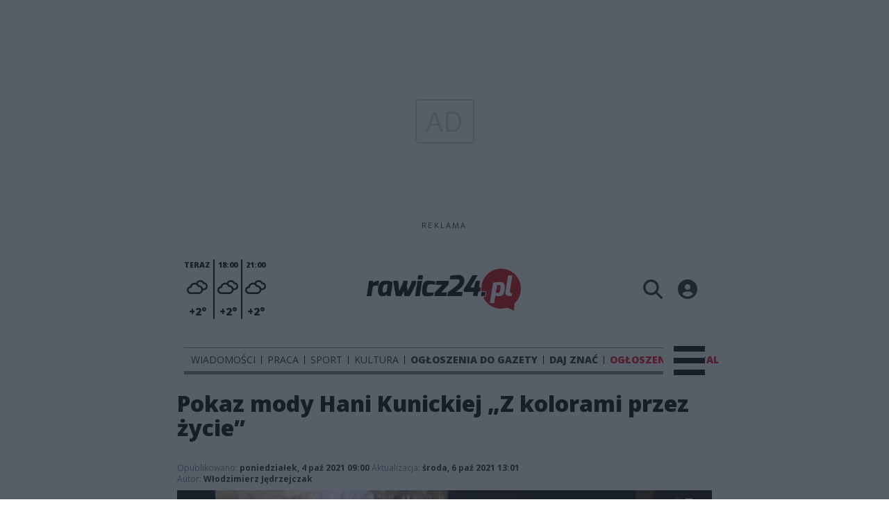

--- FILE ---
content_type: text/html;charset=utf-8
request_url: https://rawicz24.pl/kultura/pokaz-mody-hani-kunickiej-z-kolorami-przez-zycie/3kkK5MQ7bK50IZZ7vnv2
body_size: 99555
content:
<!DOCTYPE html><html  lang="pl" data-capo=""><head><meta charset="utf-8">
<meta name="viewport" content="width=device-width, initial-scale=1">
<title>Pokaz mody Hani Kunickiej „Z kolorami przez życie” - rawicz24</title>
<link rel="stylesheet" href="/fonts/OpenSans.css?v3">
<style>:root{--vc-clr-primary:#000;--vc-clr-secondary:#090f207f;--vc-clr-white:#fff;--vc-icn-width:1.2em;--vc-nav-width:30px;--vc-nav-height:30px;--vc-nav-border-radius:0;--vc-nav-color:var(--vc-clr-primary);--vc-nav-color-hover:var(--vc-clr-secondary);--vc-nav-background:transparent;--vc-pgn-width:12px;--vc-pgn-height:4px;--vc-pgn-margin:4px;--vc-pgn-border-radius:0;--vc-pgn-background-color:var(--vc-clr-secondary);--vc-pgn-active-color:var(--vc-clr-primary)}.carousel{overscroll-behavior:none;position:relative;text-align:center;touch-action:pan-y}.carousel,.carousel *{box-sizing:border-box}.carousel__track{display:flex;padding:0!important;position:relative}.carousel__viewport{overflow:hidden}.carousel__sr-only{height:1px;margin:-1px;overflow:hidden;padding:0;position:absolute;width:1px;clip:rect(0,0,0,0);border:0}.carousel__icon{height:var(--vc-icn-width);width:var(--vc-icn-width);fill:currentColor}.carousel__next,.carousel__prev{align-items:center;background:var(--vc-nav-background);border:0;border-radius:var(--vc-nav-border-radius);box-sizing:content-box;color:var(--vc-nav-color);cursor:pointer;display:flex;font-size:var(--vc-nav-height);height:var(--vc-nav-height);justify-content:center;margin:0 10px;padding:0;position:absolute;text-align:center;top:50%;transform:translateY(-50%);width:var(--vc-nav-width)}.carousel__next--disabled,.carousel__prev--disabled{cursor:not-allowed;opacity:.5}.carousel__prev{left:0}.carousel__next{right:0}.carousel--rtl .carousel__prev{left:auto;right:0}.carousel--rtl .carousel__next{left:0;right:auto}@media (hover:hover){.carousel__next:hover,.carousel__prev:hover{color:var(--vc-nav-color-hover)}}.carousel__pagination{display:flex;justify-content:center;line-height:0;list-style:none;margin:10px 0 0;padding:0}.carousel__pagination-button{background:transparent;border:0;cursor:pointer;display:block;margin:0;padding:var(--vc-pgn-margin)}.carousel__pagination-button:after{background-color:var(--vc-pgn-background-color);border-radius:var(--vc-pgn-border-radius);content:"";display:block;height:var(--vc-pgn-height);width:var(--vc-pgn-width)}.carousel__pagination-button--active:after{background-color:var(--vc-pgn-active-color)}@media (hover:hover){.carousel__pagination-button:hover:after{background-color:var(--vc-pgn-active-color)}}.carousel__slide{align-items:center;display:flex;flex-shrink:0;justify-content:center;margin:0;position:relative;scroll-snap-stop:auto;transform:translateZ(0)}</style>
<style>@charset "UTF-8";/*!
* Bootstrap  v5.3.3 (https://getbootstrap.com/)
* Copyright 2011-2024 The Bootstrap Authors
* Licensed under MIT (https://github.com/twbs/bootstrap/blob/main/LICENSE)
*/:root{--bs-blue:#0d6efd;--bs-indigo:#6610f2;--bs-purple:#6f42c1;--bs-pink:#d63384;--bs-red:#dc3545;--bs-orange:#fd7e14;--bs-yellow:#ffc107;--bs-green:#198754;--bs-teal:#20c997;--bs-cyan:#0dcaf0;--bs-black:#000;--bs-white:#fff;--bs-gray:#6c757d;--bs-gray-dark:#343a40;--bs-gray-100:#f8f9fa;--bs-gray-200:#e9ecef;--bs-gray-300:#dee2e6;--bs-gray-400:#ced4da;--bs-gray-500:#adb5bd;--bs-gray-600:#6c757d;--bs-gray-700:#495057;--bs-gray-800:#343a40;--bs-gray-900:#212529;--bs-primary:#0d6efd;--bs-secondary:#6c757d;--bs-success:#198754;--bs-info:#0dcaf0;--bs-warning:#ffc107;--bs-danger:#dc3545;--bs-light:#f8f9fa;--bs-dark:#212529;--bs-primary-rgb:13,110,253;--bs-secondary-rgb:108,117,125;--bs-success-rgb:25,135,84;--bs-info-rgb:13,202,240;--bs-warning-rgb:255,193,7;--bs-danger-rgb:220,53,69;--bs-light-rgb:248,249,250;--bs-dark-rgb:33,37,41;--bs-primary-text-emphasis:#052c65;--bs-secondary-text-emphasis:#2b2f32;--bs-success-text-emphasis:#0a3622;--bs-info-text-emphasis:#055160;--bs-warning-text-emphasis:#664d03;--bs-danger-text-emphasis:#58151c;--bs-light-text-emphasis:#495057;--bs-dark-text-emphasis:#495057;--bs-primary-bg-subtle:#cfe2ff;--bs-secondary-bg-subtle:#e2e3e5;--bs-success-bg-subtle:#d1e7dd;--bs-info-bg-subtle:#cff4fc;--bs-warning-bg-subtle:#fff3cd;--bs-danger-bg-subtle:#f8d7da;--bs-light-bg-subtle:#fcfcfd;--bs-dark-bg-subtle:#ced4da;--bs-primary-border-subtle:#9ec5fe;--bs-secondary-border-subtle:#c4c8cb;--bs-success-border-subtle:#a3cfbb;--bs-info-border-subtle:#9eeaf9;--bs-warning-border-subtle:#ffe69c;--bs-danger-border-subtle:#f1aeb5;--bs-light-border-subtle:#e9ecef;--bs-dark-border-subtle:#adb5bd;--bs-white-rgb:255,255,255;--bs-black-rgb:0,0,0;--bs-font-sans-serif:system-ui,-apple-system,"Segoe UI",Roboto,"Helvetica Neue","Noto Sans","Liberation Sans",Arial,sans-serif,"Apple Color Emoji","Segoe UI Emoji","Segoe UI Symbol","Noto Color Emoji";--bs-font-monospace:SFMono-Regular,Menlo,Monaco,Consolas,"Liberation Mono","Courier New",monospace;--bs-gradient:linear-gradient(180deg,hsla(0,0%,100%,.15),hsla(0,0%,100%,0));--bs-body-font-family:var(--bs-font-sans-serif);--bs-body-font-size:1rem;--bs-body-font-weight:400;--bs-body-line-height:1.5;--bs-body-color:#212529;--bs-body-color-rgb:33,37,41;--bs-body-bg:#fff;--bs-body-bg-rgb:255,255,255;--bs-emphasis-color:#000;--bs-emphasis-color-rgb:0,0,0;--bs-secondary-color:rgba(33,37,41,.75);--bs-secondary-color-rgb:33,37,41;--bs-secondary-bg:#e9ecef;--bs-secondary-bg-rgb:233,236,239;--bs-tertiary-color:rgba(33,37,41,.5);--bs-tertiary-color-rgb:33,37,41;--bs-tertiary-bg:#f8f9fa;--bs-tertiary-bg-rgb:248,249,250;--bs-heading-color:inherit;--bs-link-color:#0d6efd;--bs-link-color-rgb:13,110,253;--bs-link-decoration:underline;--bs-link-hover-color:#0a58ca;--bs-link-hover-color-rgb:10,88,202;--bs-code-color:#d63384;--bs-highlight-color:#212529;--bs-highlight-bg:#fff3cd;--bs-border-width:1px;--bs-border-style:solid;--bs-border-color:#dee2e6;--bs-border-color-translucent:rgba(0,0,0,.175);--bs-border-radius:.375rem;--bs-border-radius-sm:.25rem;--bs-border-radius-lg:.5rem;--bs-border-radius-xl:1rem;--bs-border-radius-xxl:2rem;--bs-border-radius-2xl:var(--bs-border-radius-xxl);--bs-border-radius-pill:50rem;--bs-box-shadow:0 .5rem 1rem rgba(0,0,0,.15);--bs-box-shadow-sm:0 .125rem .25rem rgba(0,0,0,.075);--bs-box-shadow-lg:0 1rem 3rem rgba(0,0,0,.175);--bs-box-shadow-inset:inset 0 1px 2px rgba(0,0,0,.075);--bs-focus-ring-width:.25rem;--bs-focus-ring-opacity:.25;--bs-focus-ring-color:rgba(13,110,253,.25);--bs-form-valid-color:#198754;--bs-form-valid-border-color:#198754;--bs-form-invalid-color:#dc3545;--bs-form-invalid-border-color:#dc3545}*,:after,:before{box-sizing:border-box}@media (prefers-reduced-motion:no-preference){:root{scroll-behavior:smooth}}body{background-color:var(--bs-body-bg);color:var(--bs-body-color);font-family:var(--bs-body-font-family);font-size:var(--bs-body-font-size);font-weight:var(--bs-body-font-weight);line-height:var(--bs-body-line-height);margin:0;text-align:var(--bs-body-text-align);-webkit-text-size-adjust:100%;-webkit-tap-highlight-color:transparent}hr{border:0;border-top:var(--bs-border-width) solid;color:inherit;margin:1rem 0;opacity:.25}.h1,.h2,.h3,.h4,.h5,.h6,h1,h2,h3,h4,h5,h6{color:var(--bs-heading-color);font-weight:500;line-height:1.2;margin-bottom:.5rem;margin-top:0}.h1,h1{font-size:calc(1.375rem + 1.5vw)}@media (min-width:1200px){.h1,h1{font-size:2.5rem}}.h2,h2{font-size:calc(1.325rem + .9vw)}@media (min-width:1200px){.h2,h2{font-size:2rem}}.h3,h3{font-size:calc(1.3rem + .6vw)}@media (min-width:1200px){.h3,h3{font-size:1.75rem}}.h4,h4{font-size:calc(1.275rem + .3vw)}@media (min-width:1200px){.h4,h4{font-size:1.5rem}}.h5,h5{font-size:1.25rem}.h6,h6{font-size:1rem}p{margin-top:0}address,p{margin-bottom:1rem}address{font-style:normal;line-height:inherit}ul{padding-left:2rem}dl,ul{margin-bottom:1rem;margin-top:0}ul ul{margin-bottom:0}dd{margin-bottom:.5rem;margin-left:0}blockquote{margin:0 0 1rem}b,strong{font-weight:bolder}.small,small{font-size:.875em}a{color:rgba(var(--bs-link-color-rgb),var(--bs-link-opacity,1));text-decoration:underline}a:hover{--bs-link-color-rgb:var(--bs-link-hover-color-rgb)}a:not([href]):not([class]),a:not([href]):not([class]):hover{color:inherit;text-decoration:none}code{color:var(--bs-code-color);font-family:var(--bs-font-monospace);font-size:1em;font-size:.875em;word-wrap:break-word}a>code{color:inherit}img,svg{vertical-align:middle}table{border-collapse:collapse;caption-side:bottom}label{display:inline-block}button{border-radius:0}button:focus:not(:focus-visible){outline:0}button,input,select,textarea{font-family:inherit;font-size:inherit;line-height:inherit;margin:0}button,select{text-transform:none}[role=button]{cursor:pointer}select{word-wrap:normal}select:disabled{opacity:1}[list]:not([type=date]):not([type=datetime-local]):not([type=month]):not([type=week]):not([type=time])::-webkit-calendar-picker-indicator{display:none!important}[type=button],[type=reset],[type=submit],button{-webkit-appearance:button}[type=button]:not(:disabled),[type=reset]:not(:disabled),[type=submit]:not(:disabled),button:not(:disabled){cursor:pointer}::-moz-focus-inner{border-style:none;padding:0}textarea{resize:vertical}::-webkit-datetime-edit-day-field,::-webkit-datetime-edit-fields-wrapper,::-webkit-datetime-edit-hour-field,::-webkit-datetime-edit-minute,::-webkit-datetime-edit-month-field,::-webkit-datetime-edit-text,::-webkit-datetime-edit-year-field{padding:0}::-webkit-inner-spin-button{height:auto}[type=search]{-webkit-appearance:textfield;outline-offset:-2px}::-webkit-search-decoration{-webkit-appearance:none}::-webkit-color-swatch-wrapper{padding:0}::file-selector-button{-webkit-appearance:button;font:inherit}output{display:inline-block}iframe{border:0}summary{cursor:pointer;display:list-item}progress{vertical-align:baseline}[hidden]{display:none!important}.list-unstyled{list-style:none;padding-left:0}.blockquote{font-size:1.25rem;margin-bottom:1rem}.blockquote>:last-child{margin-bottom:0}.blockquote-footer{color:#6c757d;font-size:.875em;margin-bottom:1rem;margin-top:-1rem}.blockquote-footer:before{content:"— "}.container{--bs-gutter-x:1.5rem;--bs-gutter-y:0;margin-left:auto;margin-right:auto;padding-left:calc(var(--bs-gutter-x)*.5);padding-right:calc(var(--bs-gutter-x)*.5);width:100%}@media (min-width:576px){.container{max-width:540px}}@media (min-width:768px){.container{max-width:720px}}@media (min-width:992px){.container{max-width:960px}}@media (min-width:1200px){.container{max-width:1140px}}@media (min-width:1400px){.container{max-width:1320px}}:root{--bs-breakpoint-xs:0;--bs-breakpoint-sm:576px;--bs-breakpoint-md:768px;--bs-breakpoint-lg:992px;--bs-breakpoint-xl:1200px;--bs-breakpoint-xxl:1400px}.row{--bs-gutter-x:1.5rem;--bs-gutter-y:0;display:flex;flex-wrap:wrap;margin-left:calc(var(--bs-gutter-x)*-.5);margin-right:calc(var(--bs-gutter-x)*-.5);margin-top:calc(var(--bs-gutter-y)*-1)}.row>*{flex-shrink:0;margin-top:var(--bs-gutter-y);max-width:100%;padding-left:calc(var(--bs-gutter-x)*.5);padding-right:calc(var(--bs-gutter-x)*.5);width:100%}.col{flex:1 0 0%}.col-4{flex:0 0 auto;width:33.33333333%}.col-12{flex:0 0 auto;width:100%}@media (min-width:576px){.col-sm-2{flex:0 0 auto;width:16.66666667%}}.table{--bs-table-color-type:initial;--bs-table-bg-type:initial;--bs-table-color-state:initial;--bs-table-bg-state:initial;--bs-table-color:var(--bs-emphasis-color);--bs-table-bg:var(--bs-body-bg);--bs-table-border-color:var(--bs-border-color);--bs-table-accent-bg:transparent;--bs-table-striped-color:var(--bs-emphasis-color);--bs-table-striped-bg:rgba(var(--bs-emphasis-color-rgb),.05);--bs-table-active-color:var(--bs-emphasis-color);--bs-table-active-bg:rgba(var(--bs-emphasis-color-rgb),.1);--bs-table-hover-color:var(--bs-emphasis-color);--bs-table-hover-bg:rgba(var(--bs-emphasis-color-rgb),.075);border-color:var(--bs-table-border-color);margin-bottom:1rem;vertical-align:top;width:100%}.table>:not(caption)>*>*{background-color:var(--bs-table-bg);border-bottom-width:var(--bs-border-width);box-shadow:inset 0 0 0 9999px var(--bs-table-bg-state,var(--bs-table-bg-type,var(--bs-table-accent-bg)));color:var(--bs-table-color-state,var(--bs-table-color-type,var(--bs-table-color)));padding:.5rem}.form-control{-webkit-appearance:none;-moz-appearance:none;appearance:none;background-clip:padding-box;background-color:var(--bs-body-bg);border:var(--bs-border-width) solid var(--bs-border-color);border-radius:var(--bs-border-radius);color:var(--bs-body-color);display:block;font-size:1rem;font-weight:400;line-height:1.5;padding:.375rem .75rem;transition:border-color .15s ease-in-out,box-shadow .15s ease-in-out;width:100%}@media (prefers-reduced-motion:reduce){.form-control{transition:none}}.form-control[type=file]{overflow:hidden}.form-control[type=file]:not(:disabled):not([readonly]){cursor:pointer}.form-control:focus{background-color:var(--bs-body-bg);border-color:#86b7fe;box-shadow:0 0 0 .25rem #0d6efd40;color:var(--bs-body-color);outline:0}.form-control::-webkit-date-and-time-value{height:1.5em;margin:0;min-width:85px}.form-control::-webkit-datetime-edit{display:block;padding:0}.form-control::-moz-placeholder{color:var(--bs-secondary-color);opacity:1}.form-control::placeholder{color:var(--bs-secondary-color);opacity:1}.form-control:disabled{background-color:var(--bs-secondary-bg);opacity:1}.form-control::file-selector-button{background-color:var(--bs-tertiary-bg);border:0 solid;border-color:inherit;border-inline-end-width:var(--bs-border-width);border-radius:0;color:var(--bs-body-color);margin:-.375rem -.75rem;margin-inline-end:.75rem;padding:.375rem .75rem;pointer-events:none;transition:color .15s ease-in-out,background-color .15s ease-in-out,border-color .15s ease-in-out,box-shadow .15s ease-in-out}@media (prefers-reduced-motion:reduce){.form-control::file-selector-button{transition:none}}.form-control:hover:not(:disabled):not([readonly])::file-selector-button{background-color:var(--bs-secondary-bg)}textarea.form-control{min-height:calc(1.5em + .75rem + var(--bs-border-width)*2)}.form-check{display:block;margin-bottom:.125rem;min-height:1.5rem;padding-left:1.5em}.form-check .form-check-input{float:left;margin-left:-1.5em}.form-check-input{--bs-form-check-bg:var(--bs-body-bg);-webkit-appearance:none;-moz-appearance:none;appearance:none;background-color:var(--bs-form-check-bg);background-image:var(--bs-form-check-bg-image);background-position:50%;background-repeat:no-repeat;background-size:contain;border:var(--bs-border-width) solid var(--bs-border-color);flex-shrink:0;height:1em;margin-top:.25em;-webkit-print-color-adjust:exact;print-color-adjust:exact;vertical-align:top;width:1em}.form-check-input[type=checkbox]{border-radius:.25em}.form-check-input[type=radio]{border-radius:50%}.form-check-input:active{filter:brightness(90%)}.form-check-input:focus{border-color:#86b7fe;box-shadow:0 0 0 .25rem #0d6efd40;outline:0}.form-check-input:checked{background-color:#0d6efd;border-color:#0d6efd}.form-check-input:checked[type=checkbox]{--bs-form-check-bg-image:url("data:image/svg+xml;charset=utf-8,%3Csvg xmlns='http://www.w3.org/2000/svg' viewBox='0 0 20 20'%3E%3Cpath fill='none' stroke='%23fff' stroke-linecap='round' stroke-linejoin='round' stroke-width='3' d='m6 10 3 3 6-6'/%3E%3C/svg%3E")}.form-check-input:checked[type=radio]{--bs-form-check-bg-image:url("data:image/svg+xml;charset=utf-8,%3Csvg xmlns='http://www.w3.org/2000/svg' viewBox='-4 -4 8 8'%3E%3Ccircle r='2' fill='%23fff'/%3E%3C/svg%3E")}.form-check-input[type=checkbox]:indeterminate{background-color:#0d6efd;border-color:#0d6efd;--bs-form-check-bg-image:url("data:image/svg+xml;charset=utf-8,%3Csvg xmlns='http://www.w3.org/2000/svg' viewBox='0 0 20 20'%3E%3Cpath fill='none' stroke='%23fff' stroke-linecap='round' stroke-linejoin='round' stroke-width='3' d='M6 10h8'/%3E%3C/svg%3E")}.form-check-input:disabled{filter:none;opacity:.5;pointer-events:none}.form-check-input:disabled~.form-check-label,.form-check-input[disabled]~.form-check-label{cursor:default;opacity:.5}.btn-check{position:absolute;clip:rect(0,0,0,0);pointer-events:none}.btn-check:disabled+.btn,.btn-check[disabled]+.btn{filter:none;opacity:.65;pointer-events:none}.input-group{align-items:stretch;display:flex;flex-wrap:wrap;position:relative;width:100%}.input-group>.form-control{flex:1 1 auto;min-width:0;position:relative;width:1%}.input-group>.form-control:focus{z-index:5}.input-group .btn{position:relative;z-index:2}.input-group .btn:focus{z-index:5}.input-group:not(.has-validation)>:not(:last-child):not(.dropdown-toggle):not(.dropdown-menu):not(.form-floating){border-bottom-right-radius:0;border-top-right-radius:0}.input-group>:not(:first-child):not(.dropdown-menu):not(.valid-tooltip):not(.valid-feedback):not(.invalid-tooltip):not(.invalid-feedback){border-bottom-left-radius:0;border-top-left-radius:0;margin-left:calc(var(--bs-border-width)*-1)}.invalid-feedback{color:var(--bs-form-invalid-color);display:none;font-size:.875em;margin-top:.25rem;width:100%}.btn{--bs-btn-padding-x:.75rem;--bs-btn-padding-y:.375rem;--bs-btn-font-family: ;--bs-btn-font-size:1rem;--bs-btn-font-weight:400;--bs-btn-line-height:1.5;--bs-btn-color:var(--bs-body-color);--bs-btn-bg:transparent;--bs-btn-border-width:var(--bs-border-width);--bs-btn-border-color:transparent;--bs-btn-border-radius:var(--bs-border-radius);--bs-btn-hover-border-color:transparent;--bs-btn-box-shadow:inset 0 1px 0 hsla(0,0%,100%,.15),0 1px 1px rgba(0,0,0,.075);--bs-btn-disabled-opacity:.65;--bs-btn-focus-box-shadow:0 0 0 .25rem rgba(var(--bs-btn-focus-shadow-rgb),.5);background-color:var(--bs-btn-bg);border:var(--bs-btn-border-width) solid var(--bs-btn-border-color);border-radius:var(--bs-btn-border-radius);color:var(--bs-btn-color);cursor:pointer;display:inline-block;font-family:var(--bs-btn-font-family);font-size:var(--bs-btn-font-size);font-weight:var(--bs-btn-font-weight);line-height:var(--bs-btn-line-height);padding:var(--bs-btn-padding-y) var(--bs-btn-padding-x);text-align:center;text-decoration:none;transition:color .15s ease-in-out,background-color .15s ease-in-out,border-color .15s ease-in-out,box-shadow .15s ease-in-out;-webkit-user-select:none;-moz-user-select:none;user-select:none;vertical-align:middle}@media (prefers-reduced-motion:reduce){.btn{transition:none}}.btn:hover{background-color:var(--bs-btn-hover-bg);border-color:var(--bs-btn-hover-border-color);color:var(--bs-btn-hover-color)}.btn-check+.btn:hover{background-color:var(--bs-btn-bg);border-color:var(--bs-btn-border-color);color:var(--bs-btn-color)}.btn:focus-visible{background-color:var(--bs-btn-hover-bg);border-color:var(--bs-btn-hover-border-color);box-shadow:var(--bs-btn-focus-box-shadow);color:var(--bs-btn-hover-color);outline:0}.btn-check:focus-visible+.btn{border-color:var(--bs-btn-hover-border-color);box-shadow:var(--bs-btn-focus-box-shadow);outline:0}.btn-check:checked+.btn,.btn.active,.btn:first-child:active,:not(.btn-check)+.btn:active{background-color:var(--bs-btn-active-bg);border-color:var(--bs-btn-active-border-color);color:var(--bs-btn-active-color)}.btn-check:checked+.btn:focus-visible,.btn.active:focus-visible,.btn:first-child:active:focus-visible,:not(.btn-check)+.btn:active:focus-visible{box-shadow:var(--bs-btn-focus-box-shadow)}.btn-check:checked:focus-visible+.btn{box-shadow:var(--bs-btn-focus-box-shadow)}.btn.disabled,.btn:disabled{background-color:var(--bs-btn-disabled-bg);border-color:var(--bs-btn-disabled-border-color);color:var(--bs-btn-disabled-color);opacity:var(--bs-btn-disabled-opacity);pointer-events:none}.btn-primary{--bs-btn-color:#fff;--bs-btn-bg:#0d6efd;--bs-btn-border-color:#0d6efd;--bs-btn-hover-color:#fff;--bs-btn-hover-bg:#0b5ed7;--bs-btn-hover-border-color:#0a58ca;--bs-btn-focus-shadow-rgb:49,132,253;--bs-btn-active-color:#fff;--bs-btn-active-bg:#0a58ca;--bs-btn-active-border-color:#0a53be;--bs-btn-active-shadow:inset 0 3px 5px rgba(0,0,0,.125);--bs-btn-disabled-color:#fff;--bs-btn-disabled-bg:#0d6efd;--bs-btn-disabled-border-color:#0d6efd}.btn-secondary{--bs-btn-color:#fff;--bs-btn-bg:#6c757d;--bs-btn-border-color:#6c757d;--bs-btn-hover-color:#fff;--bs-btn-hover-bg:#5c636a;--bs-btn-hover-border-color:#565e64;--bs-btn-focus-shadow-rgb:130,138,145;--bs-btn-active-color:#fff;--bs-btn-active-bg:#565e64;--bs-btn-active-border-color:#51585e;--bs-btn-active-shadow:inset 0 3px 5px rgba(0,0,0,.125);--bs-btn-disabled-color:#fff;--bs-btn-disabled-bg:#6c757d;--bs-btn-disabled-border-color:#6c757d}.btn-success{--bs-btn-color:#fff;--bs-btn-bg:#198754;--bs-btn-border-color:#198754;--bs-btn-hover-color:#fff;--bs-btn-hover-bg:#157347;--bs-btn-hover-border-color:#146c43;--bs-btn-focus-shadow-rgb:60,153,110;--bs-btn-active-color:#fff;--bs-btn-active-bg:#146c43;--bs-btn-active-border-color:#13653f;--bs-btn-active-shadow:inset 0 3px 5px rgba(0,0,0,.125);--bs-btn-disabled-color:#fff;--bs-btn-disabled-bg:#198754;--bs-btn-disabled-border-color:#198754}.btn-info{--bs-btn-color:#000;--bs-btn-bg:#0dcaf0;--bs-btn-border-color:#0dcaf0;--bs-btn-hover-color:#000;--bs-btn-hover-bg:#31d2f2;--bs-btn-hover-border-color:#25cff2;--bs-btn-focus-shadow-rgb:11,172,204;--bs-btn-active-color:#000;--bs-btn-active-bg:#3dd5f3;--bs-btn-active-border-color:#25cff2;--bs-btn-active-shadow:inset 0 3px 5px rgba(0,0,0,.125);--bs-btn-disabled-color:#000;--bs-btn-disabled-bg:#0dcaf0;--bs-btn-disabled-border-color:#0dcaf0}.btn-warning{--bs-btn-color:#000;--bs-btn-bg:#ffc107;--bs-btn-border-color:#ffc107;--bs-btn-hover-color:#000;--bs-btn-hover-bg:#ffca2c;--bs-btn-hover-border-color:#ffc720;--bs-btn-focus-shadow-rgb:217,164,6;--bs-btn-active-color:#000;--bs-btn-active-bg:#ffcd39;--bs-btn-active-border-color:#ffc720;--bs-btn-active-shadow:inset 0 3px 5px rgba(0,0,0,.125);--bs-btn-disabled-color:#000;--bs-btn-disabled-bg:#ffc107;--bs-btn-disabled-border-color:#ffc107}.btn-danger{--bs-btn-color:#fff;--bs-btn-bg:#dc3545;--bs-btn-border-color:#dc3545;--bs-btn-hover-color:#fff;--bs-btn-hover-bg:#bb2d3b;--bs-btn-hover-border-color:#b02a37;--bs-btn-focus-shadow-rgb:225,83,97;--bs-btn-active-color:#fff;--bs-btn-active-bg:#b02a37;--bs-btn-active-border-color:#a52834;--bs-btn-active-shadow:inset 0 3px 5px rgba(0,0,0,.125);--bs-btn-disabled-color:#fff;--bs-btn-disabled-bg:#dc3545;--bs-btn-disabled-border-color:#dc3545}.btn-light{--bs-btn-color:#000;--bs-btn-bg:#f8f9fa;--bs-btn-border-color:#f8f9fa;--bs-btn-hover-color:#000;--bs-btn-hover-bg:#d3d4d5;--bs-btn-hover-border-color:#c6c7c8;--bs-btn-focus-shadow-rgb:211,212,213;--bs-btn-active-color:#000;--bs-btn-active-bg:#c6c7c8;--bs-btn-active-border-color:#babbbc;--bs-btn-active-shadow:inset 0 3px 5px rgba(0,0,0,.125);--bs-btn-disabled-color:#000;--bs-btn-disabled-bg:#f8f9fa;--bs-btn-disabled-border-color:#f8f9fa}.btn-dark{--bs-btn-color:#fff;--bs-btn-bg:#212529;--bs-btn-border-color:#212529;--bs-btn-hover-color:#fff;--bs-btn-hover-bg:#424649;--bs-btn-hover-border-color:#373b3e;--bs-btn-focus-shadow-rgb:66,70,73;--bs-btn-active-color:#fff;--bs-btn-active-bg:#4d5154;--bs-btn-active-border-color:#373b3e;--bs-btn-active-shadow:inset 0 3px 5px rgba(0,0,0,.125);--bs-btn-disabled-color:#fff;--bs-btn-disabled-bg:#212529;--bs-btn-disabled-border-color:#212529}.btn-outline-primary{--bs-btn-color:#0d6efd;--bs-btn-border-color:#0d6efd;--bs-btn-hover-color:#fff;--bs-btn-hover-bg:#0d6efd;--bs-btn-hover-border-color:#0d6efd;--bs-btn-focus-shadow-rgb:13,110,253;--bs-btn-active-color:#fff;--bs-btn-active-bg:#0d6efd;--bs-btn-active-border-color:#0d6efd;--bs-btn-active-shadow:inset 0 3px 5px rgba(0,0,0,.125);--bs-btn-disabled-color:#0d6efd;--bs-btn-disabled-bg:transparent;--bs-btn-disabled-border-color:#0d6efd;--bs-gradient:none}.btn-outline-secondary{--bs-btn-color:#6c757d;--bs-btn-border-color:#6c757d;--bs-btn-hover-color:#fff;--bs-btn-hover-bg:#6c757d;--bs-btn-hover-border-color:#6c757d;--bs-btn-focus-shadow-rgb:108,117,125;--bs-btn-active-color:#fff;--bs-btn-active-bg:#6c757d;--bs-btn-active-border-color:#6c757d;--bs-btn-active-shadow:inset 0 3px 5px rgba(0,0,0,.125);--bs-btn-disabled-color:#6c757d;--bs-btn-disabled-bg:transparent;--bs-btn-disabled-border-color:#6c757d;--bs-gradient:none}.btn-outline-success{--bs-btn-color:#198754;--bs-btn-border-color:#198754;--bs-btn-hover-color:#fff;--bs-btn-hover-bg:#198754;--bs-btn-hover-border-color:#198754;--bs-btn-focus-shadow-rgb:25,135,84;--bs-btn-active-color:#fff;--bs-btn-active-bg:#198754;--bs-btn-active-border-color:#198754;--bs-btn-active-shadow:inset 0 3px 5px rgba(0,0,0,.125);--bs-btn-disabled-color:#198754;--bs-btn-disabled-bg:transparent;--bs-btn-disabled-border-color:#198754;--bs-gradient:none}.btn-outline-info{--bs-btn-color:#0dcaf0;--bs-btn-border-color:#0dcaf0;--bs-btn-hover-color:#000;--bs-btn-hover-bg:#0dcaf0;--bs-btn-hover-border-color:#0dcaf0;--bs-btn-focus-shadow-rgb:13,202,240;--bs-btn-active-color:#000;--bs-btn-active-bg:#0dcaf0;--bs-btn-active-border-color:#0dcaf0;--bs-btn-active-shadow:inset 0 3px 5px rgba(0,0,0,.125);--bs-btn-disabled-color:#0dcaf0;--bs-btn-disabled-bg:transparent;--bs-btn-disabled-border-color:#0dcaf0;--bs-gradient:none}.btn-outline-warning{--bs-btn-color:#ffc107;--bs-btn-border-color:#ffc107;--bs-btn-hover-color:#000;--bs-btn-hover-bg:#ffc107;--bs-btn-hover-border-color:#ffc107;--bs-btn-focus-shadow-rgb:255,193,7;--bs-btn-active-color:#000;--bs-btn-active-bg:#ffc107;--bs-btn-active-border-color:#ffc107;--bs-btn-active-shadow:inset 0 3px 5px rgba(0,0,0,.125);--bs-btn-disabled-color:#ffc107;--bs-btn-disabled-bg:transparent;--bs-btn-disabled-border-color:#ffc107;--bs-gradient:none}.btn-outline-danger{--bs-btn-color:#dc3545;--bs-btn-border-color:#dc3545;--bs-btn-hover-color:#fff;--bs-btn-hover-bg:#dc3545;--bs-btn-hover-border-color:#dc3545;--bs-btn-focus-shadow-rgb:220,53,69;--bs-btn-active-color:#fff;--bs-btn-active-bg:#dc3545;--bs-btn-active-border-color:#dc3545;--bs-btn-active-shadow:inset 0 3px 5px rgba(0,0,0,.125);--bs-btn-disabled-color:#dc3545;--bs-btn-disabled-bg:transparent;--bs-btn-disabled-border-color:#dc3545;--bs-gradient:none}.btn-outline-light{--bs-btn-color:#f8f9fa;--bs-btn-border-color:#f8f9fa;--bs-btn-hover-color:#000;--bs-btn-hover-bg:#f8f9fa;--bs-btn-hover-border-color:#f8f9fa;--bs-btn-focus-shadow-rgb:248,249,250;--bs-btn-active-color:#000;--bs-btn-active-bg:#f8f9fa;--bs-btn-active-border-color:#f8f9fa;--bs-btn-active-shadow:inset 0 3px 5px rgba(0,0,0,.125);--bs-btn-disabled-color:#f8f9fa;--bs-btn-disabled-bg:transparent;--bs-btn-disabled-border-color:#f8f9fa;--bs-gradient:none}.btn-outline-dark{--bs-btn-color:#212529;--bs-btn-border-color:#212529;--bs-btn-hover-color:#fff;--bs-btn-hover-bg:#212529;--bs-btn-hover-border-color:#212529;--bs-btn-focus-shadow-rgb:33,37,41;--bs-btn-active-color:#fff;--bs-btn-active-bg:#212529;--bs-btn-active-border-color:#212529;--bs-btn-active-shadow:inset 0 3px 5px rgba(0,0,0,.125);--bs-btn-disabled-color:#212529;--bs-btn-disabled-bg:transparent;--bs-btn-disabled-border-color:#212529;--bs-gradient:none}.btn-link{--bs-btn-font-weight:400;--bs-btn-color:var(--bs-link-color);--bs-btn-bg:transparent;--bs-btn-border-color:transparent;--bs-btn-hover-color:var(--bs-link-hover-color);--bs-btn-hover-border-color:transparent;--bs-btn-active-color:var(--bs-link-hover-color);--bs-btn-active-border-color:transparent;--bs-btn-disabled-color:#6c757d;--bs-btn-disabled-border-color:transparent;--bs-btn-box-shadow:0 0 0 #000;--bs-btn-focus-shadow-rgb:49,132,253;text-decoration:underline}.btn-link:focus-visible{color:var(--bs-btn-color)}.btn-link:hover{color:var(--bs-btn-hover-color)}.btn-group-lg>.btn,.btn-lg{--bs-btn-padding-y:.5rem;--bs-btn-padding-x:1rem;--bs-btn-font-size:1.25rem;--bs-btn-border-radius:var(--bs-border-radius-lg)}.btn-group-sm>.btn,.btn-sm{--bs-btn-padding-y:.25rem;--bs-btn-padding-x:.5rem;--bs-btn-font-size:.875rem;--bs-btn-border-radius:var(--bs-border-radius-sm)}.btn-group,.btn-group-vertical{display:inline-flex;position:relative;vertical-align:middle}.btn-group-vertical>.btn,.btn-group>.btn{flex:1 1 auto;position:relative}.btn-group-vertical>.btn-check:checked+.btn,.btn-group-vertical>.btn-check:focus+.btn,.btn-group-vertical>.btn.active,.btn-group-vertical>.btn:active,.btn-group-vertical>.btn:focus,.btn-group-vertical>.btn:hover,.btn-group>.btn-check:checked+.btn,.btn-group>.btn-check:focus+.btn,.btn-group>.btn.active,.btn-group>.btn:active,.btn-group>.btn:focus,.btn-group>.btn:hover{z-index:1}.btn-toolbar{display:flex;flex-wrap:wrap;justify-content:flex-start}.btn-toolbar .input-group{width:auto}.btn-group{border-radius:var(--bs-border-radius)}.btn-group>.btn-group:not(:first-child),.btn-group>:not(.btn-check:first-child)+.btn{margin-left:calc(var(--bs-border-width)*-1)}.btn-group>.btn-group:not(:last-child)>.btn,.btn-group>.btn:not(:last-child):not(.dropdown-toggle){border-bottom-right-radius:0;border-top-right-radius:0}.btn-group>.btn-group:not(:first-child)>.btn,.btn-group>.btn:nth-child(n+3),.btn-group>:not(.btn-check)+.btn{border-bottom-left-radius:0;border-top-left-radius:0}.btn-group-vertical{align-items:flex-start;flex-direction:column;justify-content:center}.btn-group-vertical>.btn,.btn-group-vertical>.btn-group{width:100%}.btn-group-vertical>.btn-group:not(:first-child),.btn-group-vertical>.btn:not(:first-child){margin-top:calc(var(--bs-border-width)*-1)}.btn-group-vertical>.btn-group:not(:last-child)>.btn,.btn-group-vertical>.btn:not(:last-child):not(.dropdown-toggle){border-bottom-left-radius:0;border-bottom-right-radius:0}.btn-group-vertical>.btn-group:not(:first-child)>.btn,.btn-group-vertical>.btn~.btn{border-top-left-radius:0;border-top-right-radius:0}.nav{--bs-nav-link-padding-x:1rem;--bs-nav-link-padding-y:.5rem;--bs-nav-link-font-weight: ;--bs-nav-link-color:var(--bs-link-color);--bs-nav-link-hover-color:var(--bs-link-hover-color);--bs-nav-link-disabled-color:var(--bs-secondary-color);display:flex;flex-wrap:wrap;list-style:none;margin-bottom:0;padding-left:0}.nav-link{background:0 0;border:0;color:var(--bs-nav-link-color);display:block;font-size:var(--bs-nav-link-font-size);font-weight:var(--bs-nav-link-font-weight);padding:var(--bs-nav-link-padding-y) var(--bs-nav-link-padding-x);text-decoration:none;transition:color .15s ease-in-out,background-color .15s ease-in-out,border-color .15s ease-in-out}@media (prefers-reduced-motion:reduce){.nav-link{transition:none}}.nav-link:focus,.nav-link:hover{color:var(--bs-nav-link-hover-color)}.nav-link:focus-visible{box-shadow:0 0 0 .25rem #0d6efd40;outline:0}.nav-link.disabled,.nav-link:disabled{color:var(--bs-nav-link-disabled-color);cursor:default;pointer-events:none}.nav-tabs{--bs-nav-tabs-border-width:var(--bs-border-width);--bs-nav-tabs-border-color:var(--bs-border-color);--bs-nav-tabs-border-radius:var(--bs-border-radius);--bs-nav-tabs-link-hover-border-color:var(--bs-secondary-bg) var(--bs-secondary-bg) var(--bs-border-color);--bs-nav-tabs-link-active-color:var(--bs-emphasis-color);--bs-nav-tabs-link-active-bg:var(--bs-body-bg);--bs-nav-tabs-link-active-border-color:var(--bs-border-color) var(--bs-border-color) var(--bs-body-bg);border-bottom:var(--bs-nav-tabs-border-width) solid var(--bs-nav-tabs-border-color)}.nav-tabs .nav-link{border:var(--bs-nav-tabs-border-width) solid transparent;border-top-left-radius:var(--bs-nav-tabs-border-radius);border-top-right-radius:var(--bs-nav-tabs-border-radius);margin-bottom:calc(var(--bs-nav-tabs-border-width)*-1)}.nav-tabs .nav-link:focus,.nav-tabs .nav-link:hover{border-color:var(--bs-nav-tabs-link-hover-border-color);isolation:isolate}.nav-tabs .nav-link.active{background-color:var(--bs-nav-tabs-link-active-bg);border-color:var(--bs-nav-tabs-link-active-border-color);color:var(--bs-nav-tabs-link-active-color)}.nav-pills{--bs-nav-pills-border-radius:var(--bs-border-radius);--bs-nav-pills-link-active-color:#fff;--bs-nav-pills-link-active-bg:#0d6efd}.nav-pills .nav-link{border-radius:var(--bs-nav-pills-border-radius)}.nav-pills .nav-link.active{background-color:var(--bs-nav-pills-link-active-bg);color:var(--bs-nav-pills-link-active-color)}.nav-underline{--bs-nav-underline-gap:1rem;--bs-nav-underline-border-width:.125rem;--bs-nav-underline-link-active-color:var(--bs-emphasis-color);gap:var(--bs-nav-underline-gap)}.nav-underline .nav-link{border-bottom:var(--bs-nav-underline-border-width) solid transparent;padding-left:0;padding-right:0}.nav-underline .nav-link.active,.nav-underline .nav-link:focus,.nav-underline .nav-link:hover{border-bottom-color:currentcolor}.nav-underline .nav-link.active{color:var(--bs-nav-underline-link-active-color);font-weight:700}.nav-fill .nav-item,.nav-fill>.nav-link{flex:1 1 auto;text-align:center}.nav-justified .nav-item,.nav-justified>.nav-link{flex-basis:0;flex-grow:1;text-align:center}.nav-fill .nav-item .nav-link,.nav-justified .nav-item .nav-link{width:100%}.navbar{--bs-navbar-padding-x:0;--bs-navbar-padding-y:.5rem;--bs-navbar-color:rgba(var(--bs-emphasis-color-rgb),.65);--bs-navbar-hover-color:rgba(var(--bs-emphasis-color-rgb),.8);--bs-navbar-disabled-color:rgba(var(--bs-emphasis-color-rgb),.3);--bs-navbar-active-color:rgba(var(--bs-emphasis-color-rgb),1);--bs-navbar-brand-padding-y:.3125rem;--bs-navbar-brand-margin-end:1rem;--bs-navbar-brand-font-size:1.25rem;--bs-navbar-brand-color:rgba(var(--bs-emphasis-color-rgb),1);--bs-navbar-brand-hover-color:rgba(var(--bs-emphasis-color-rgb),1);--bs-navbar-nav-link-padding-x:.5rem;--bs-navbar-toggler-padding-y:.25rem;--bs-navbar-toggler-padding-x:.75rem;--bs-navbar-toggler-font-size:1.25rem;--bs-navbar-toggler-icon-bg:url("data:image/svg+xml;charset=utf-8,%3Csvg xmlns='http://www.w3.org/2000/svg' viewBox='0 0 30 30'%3E%3Cpath stroke='rgba(33, 37, 41, 0.75)' stroke-linecap='round' stroke-miterlimit='10' stroke-width='2' d='M4 7h22M4 15h22M4 23h22'/%3E%3C/svg%3E");--bs-navbar-toggler-border-color:rgba(var(--bs-emphasis-color-rgb),.15);--bs-navbar-toggler-border-radius:var(--bs-border-radius);--bs-navbar-toggler-focus-width:.25rem;--bs-navbar-toggler-transition:box-shadow .15s ease-in-out;flex-wrap:wrap;padding:var(--bs-navbar-padding-y) var(--bs-navbar-padding-x);position:relative}.navbar,.navbar>.container{align-items:center;display:flex;justify-content:space-between}.navbar>.container{flex-wrap:inherit}.navbar-brand{color:var(--bs-navbar-brand-color);font-size:var(--bs-navbar-brand-font-size);margin-right:var(--bs-navbar-brand-margin-end);padding-bottom:var(--bs-navbar-brand-padding-y);padding-top:var(--bs-navbar-brand-padding-y);text-decoration:none;white-space:nowrap}.navbar-brand:focus,.navbar-brand:hover{color:var(--bs-navbar-brand-hover-color)}.navbar-nav{--bs-nav-link-padding-x:0;--bs-nav-link-padding-y:.5rem;--bs-nav-link-font-weight: ;--bs-nav-link-color:var(--bs-navbar-color);--bs-nav-link-hover-color:var(--bs-navbar-hover-color);--bs-nav-link-disabled-color:var(--bs-navbar-disabled-color);display:flex;flex-direction:column;list-style:none;margin-bottom:0;padding-left:0}.navbar-nav .nav-link.active{color:var(--bs-navbar-active-color)}.navbar-text{color:var(--bs-navbar-color);padding-bottom:.5rem;padding-top:.5rem}.navbar-text a,.navbar-text a:focus,.navbar-text a:hover{color:var(--bs-navbar-active-color)}.navbar-collapse{align-items:center;flex-basis:100%;flex-grow:1}.navbar-toggler{background-color:transparent;border:var(--bs-border-width) solid var(--bs-navbar-toggler-border-color);border-radius:var(--bs-navbar-toggler-border-radius);color:var(--bs-navbar-color);font-size:var(--bs-navbar-toggler-font-size);line-height:1;padding:var(--bs-navbar-toggler-padding-y) var(--bs-navbar-toggler-padding-x);transition:var(--bs-navbar-toggler-transition)}@media (prefers-reduced-motion:reduce){.navbar-toggler{transition:none}}.navbar-toggler:hover{text-decoration:none}.navbar-toggler:focus{box-shadow:0 0 0 var(--bs-navbar-toggler-focus-width);outline:0;text-decoration:none}.navbar-toggler-icon{background-image:var(--bs-navbar-toggler-icon-bg);background-position:50%;background-repeat:no-repeat;background-size:100%;display:inline-block;height:1.5em;vertical-align:middle;width:1.5em}.navbar-nav-scroll{max-height:var(--bs-scroll-height,75vh);overflow-y:auto}@media (min-width:576px){.navbar-expand-sm{flex-wrap:nowrap;justify-content:flex-start}.navbar-expand-sm .navbar-nav{flex-direction:row}.navbar-expand-sm .navbar-nav .nav-link{padding-left:var(--bs-navbar-nav-link-padding-x);padding-right:var(--bs-navbar-nav-link-padding-x)}.navbar-expand-sm .navbar-nav-scroll{overflow:visible}.navbar-expand-sm .navbar-collapse{display:flex!important;flex-basis:auto}.navbar-expand-sm .navbar-toggler{display:none}}@media (min-width:768px){.navbar-expand-md{flex-wrap:nowrap;justify-content:flex-start}.navbar-expand-md .navbar-nav{flex-direction:row}.navbar-expand-md .navbar-nav .nav-link{padding-left:var(--bs-navbar-nav-link-padding-x);padding-right:var(--bs-navbar-nav-link-padding-x)}.navbar-expand-md .navbar-nav-scroll{overflow:visible}.navbar-expand-md .navbar-collapse{display:flex!important;flex-basis:auto}.navbar-expand-md .navbar-toggler{display:none}}@media (min-width:992px){.navbar-expand-lg{flex-wrap:nowrap;justify-content:flex-start}.navbar-expand-lg .navbar-nav{flex-direction:row}.navbar-expand-lg .navbar-nav .nav-link{padding-left:var(--bs-navbar-nav-link-padding-x);padding-right:var(--bs-navbar-nav-link-padding-x)}.navbar-expand-lg .navbar-nav-scroll{overflow:visible}.navbar-expand-lg .navbar-collapse{display:flex!important;flex-basis:auto}.navbar-expand-lg .navbar-toggler{display:none}}@media (min-width:1200px){.navbar-expand-xl{flex-wrap:nowrap;justify-content:flex-start}.navbar-expand-xl .navbar-nav{flex-direction:row}.navbar-expand-xl .navbar-nav .nav-link{padding-left:var(--bs-navbar-nav-link-padding-x);padding-right:var(--bs-navbar-nav-link-padding-x)}.navbar-expand-xl .navbar-nav-scroll{overflow:visible}.navbar-expand-xl .navbar-collapse{display:flex!important;flex-basis:auto}.navbar-expand-xl .navbar-toggler{display:none}}@media (min-width:1400px){.navbar-expand-xxl{flex-wrap:nowrap;justify-content:flex-start}.navbar-expand-xxl .navbar-nav{flex-direction:row}.navbar-expand-xxl .navbar-nav .nav-link{padding-left:var(--bs-navbar-nav-link-padding-x);padding-right:var(--bs-navbar-nav-link-padding-x)}.navbar-expand-xxl .navbar-nav-scroll{overflow:visible}.navbar-expand-xxl .navbar-collapse{display:flex!important;flex-basis:auto}.navbar-expand-xxl .navbar-toggler{display:none}}.navbar-expand{flex-wrap:nowrap;justify-content:flex-start}.navbar-expand .navbar-nav{flex-direction:row}.navbar-expand .navbar-nav .nav-link{padding-left:var(--bs-navbar-nav-link-padding-x);padding-right:var(--bs-navbar-nav-link-padding-x)}.navbar-expand .navbar-nav-scroll{overflow:visible}.navbar-expand .navbar-collapse{display:flex!important;flex-basis:auto}.navbar-expand .navbar-toggler{display:none}.navbar-dark{--bs-navbar-color:hsla(0,0%,100%,.55);--bs-navbar-hover-color:hsla(0,0%,100%,.75);--bs-navbar-disabled-color:hsla(0,0%,100%,.25);--bs-navbar-active-color:#fff;--bs-navbar-brand-color:#fff;--bs-navbar-brand-hover-color:#fff;--bs-navbar-toggler-border-color:hsla(0,0%,100%,.1);--bs-navbar-toggler-icon-bg:url("data:image/svg+xml;charset=utf-8,%3Csvg xmlns='http://www.w3.org/2000/svg' viewBox='0 0 30 30'%3E%3Cpath stroke='rgba(255, 255, 255, 0.55)' stroke-linecap='round' stroke-miterlimit='10' stroke-width='2' d='M4 7h22M4 15h22M4 23h22'/%3E%3C/svg%3E")}.card{--bs-card-spacer-y:1rem;--bs-card-spacer-x:1rem;--bs-card-title-spacer-y:.5rem;--bs-card-title-color: ;--bs-card-subtitle-color: ;--bs-card-border-width:var(--bs-border-width);--bs-card-border-color:var(--bs-border-color-translucent);--bs-card-border-radius:var(--bs-border-radius);--bs-card-box-shadow: ;--bs-card-inner-border-radius:calc(var(--bs-border-radius) - var(--bs-border-width));--bs-card-cap-padding-y:.5rem;--bs-card-cap-padding-x:1rem;--bs-card-cap-bg:rgba(var(--bs-body-color-rgb),.03);--bs-card-cap-color: ;--bs-card-height: ;--bs-card-color: ;--bs-card-bg:var(--bs-body-bg);--bs-card-img-overlay-padding:1rem;--bs-card-group-margin:.75rem;color:var(--bs-body-color);display:flex;flex-direction:column;height:var(--bs-card-height);min-width:0;position:relative;word-wrap:break-word;background-clip:border-box;background-color:var(--bs-card-bg);border:var(--bs-card-border-width) solid var(--bs-card-border-color);border-radius:var(--bs-card-border-radius)}.card>hr{margin-left:0;margin-right:0}.card-body{color:var(--bs-card-color);flex:1 1 auto;padding:var(--bs-card-spacer-y) var(--bs-card-spacer-x)}.pagination{--bs-pagination-padding-x:.75rem;--bs-pagination-padding-y:.375rem;--bs-pagination-font-size:1rem;--bs-pagination-color:var(--bs-link-color);--bs-pagination-bg:var(--bs-body-bg);--bs-pagination-border-width:var(--bs-border-width);--bs-pagination-border-color:var(--bs-border-color);--bs-pagination-border-radius:var(--bs-border-radius);--bs-pagination-hover-color:var(--bs-link-hover-color);--bs-pagination-hover-bg:var(--bs-tertiary-bg);--bs-pagination-hover-border-color:var(--bs-border-color);--bs-pagination-focus-color:var(--bs-link-hover-color);--bs-pagination-focus-bg:var(--bs-secondary-bg);--bs-pagination-focus-box-shadow:0 0 0 .25rem rgba(13,110,253,.25);--bs-pagination-active-color:#fff;--bs-pagination-active-bg:#0d6efd;--bs-pagination-active-border-color:#0d6efd;--bs-pagination-disabled-color:var(--bs-secondary-color);--bs-pagination-disabled-bg:var(--bs-secondary-bg);--bs-pagination-disabled-border-color:var(--bs-border-color);display:flex;list-style:none;padding-left:0}.badge{--bs-badge-padding-x:.65em;--bs-badge-padding-y:.35em;--bs-badge-font-size:.75em;--bs-badge-font-weight:700;--bs-badge-color:#fff;--bs-badge-border-radius:var(--bs-border-radius);border-radius:var(--bs-badge-border-radius);color:var(--bs-badge-color);display:inline-block;font-size:var(--bs-badge-font-size);font-weight:var(--bs-badge-font-weight);line-height:1;padding:var(--bs-badge-padding-y) var(--bs-badge-padding-x);text-align:center;vertical-align:baseline;white-space:nowrap}.badge:empty{display:none}.btn .badge{position:relative;top:-1px}.alert{--bs-alert-bg:transparent;--bs-alert-padding-x:1rem;--bs-alert-padding-y:1rem;--bs-alert-margin-bottom:1rem;--bs-alert-color:inherit;--bs-alert-border-color:transparent;--bs-alert-border:var(--bs-border-width) solid var(--bs-alert-border-color);--bs-alert-border-radius:var(--bs-border-radius);--bs-alert-link-color:inherit;background-color:var(--bs-alert-bg);border:var(--bs-alert-border);border-radius:var(--bs-alert-border-radius);color:var(--bs-alert-color);margin-bottom:var(--bs-alert-margin-bottom);padding:var(--bs-alert-padding-y) var(--bs-alert-padding-x);position:relative}.alert-primary{--bs-alert-color:var(--bs-primary-text-emphasis);--bs-alert-bg:var(--bs-primary-bg-subtle);--bs-alert-border-color:var(--bs-primary-border-subtle);--bs-alert-link-color:var(--bs-primary-text-emphasis)}.alert-success{--bs-alert-color:var(--bs-success-text-emphasis);--bs-alert-bg:var(--bs-success-bg-subtle);--bs-alert-border-color:var(--bs-success-border-subtle);--bs-alert-link-color:var(--bs-success-text-emphasis)}.alert-info{--bs-alert-color:var(--bs-info-text-emphasis);--bs-alert-bg:var(--bs-info-bg-subtle);--bs-alert-border-color:var(--bs-info-border-subtle);--bs-alert-link-color:var(--bs-info-text-emphasis)}.alert-danger{--bs-alert-color:var(--bs-danger-text-emphasis);--bs-alert-bg:var(--bs-danger-bg-subtle);--bs-alert-border-color:var(--bs-danger-border-subtle);--bs-alert-link-color:var(--bs-danger-text-emphasis)}@keyframes progress-bar-stripes{0%{background-position-x:1rem}}.progress{--bs-progress-height:1rem;--bs-progress-font-size:.75rem;--bs-progress-bg:var(--bs-secondary-bg);--bs-progress-border-radius:var(--bs-border-radius);--bs-progress-box-shadow:var(--bs-box-shadow-inset);--bs-progress-bar-color:#fff;--bs-progress-bar-bg:#0d6efd;--bs-progress-bar-transition:width .6s ease;background-color:var(--bs-progress-bg);border-radius:var(--bs-progress-border-radius);display:flex;font-size:var(--bs-progress-font-size);height:var(--bs-progress-height);overflow:hidden}.btn-close{--bs-btn-close-color:#000;--bs-btn-close-bg:url("data:image/svg+xml;charset=utf-8,%3Csvg xmlns='http://www.w3.org/2000/svg' viewBox='0 0 16 16'%3E%3Cpath d='M.293.293a1 1 0 0 1 1.414 0L8 6.586 14.293.293a1 1 0 1 1 1.414 1.414L9.414 8l6.293 6.293a1 1 0 0 1-1.414 1.414L8 9.414l-6.293 6.293a1 1 0 0 1-1.414-1.414L6.586 8 .293 1.707a1 1 0 0 1 0-1.414'/%3E%3C/svg%3E");--bs-btn-close-opacity:.5;--bs-btn-close-hover-opacity:.75;--bs-btn-close-focus-shadow:0 0 0 .25rem rgba(13,110,253,.25);--bs-btn-close-focus-opacity:1;--bs-btn-close-disabled-opacity:.25;--bs-btn-close-white-filter:invert(1) grayscale(100%) brightness(200%);background:transparent var(--bs-btn-close-bg) center/1em auto no-repeat;border:0;border-radius:.375rem;box-sizing:content-box;height:1em;opacity:var(--bs-btn-close-opacity);padding:.25em;width:1em}.btn-close,.btn-close:hover{color:var(--bs-btn-close-color)}.btn-close:hover{opacity:var(--bs-btn-close-hover-opacity);text-decoration:none}.btn-close:focus{box-shadow:var(--bs-btn-close-focus-shadow);opacity:var(--bs-btn-close-focus-opacity);outline:0}.btn-close.disabled,.btn-close:disabled{opacity:var(--bs-btn-close-disabled-opacity);pointer-events:none;-webkit-user-select:none;-moz-user-select:none;user-select:none}.btn-close-white{filter:var(--bs-btn-close-white-filter)}.toast{--bs-toast-zindex:1090;--bs-toast-padding-x:.75rem;--bs-toast-padding-y:.5rem;--bs-toast-spacing:1.5rem;--bs-toast-max-width:350px;--bs-toast-font-size:.875rem;--bs-toast-color: ;--bs-toast-bg:rgba(var(--bs-body-bg-rgb),.85);--bs-toast-border-width:var(--bs-border-width);--bs-toast-border-color:var(--bs-border-color-translucent);--bs-toast-border-radius:var(--bs-border-radius);--bs-toast-box-shadow:var(--bs-box-shadow);--bs-toast-header-color:var(--bs-secondary-color);--bs-toast-header-bg:rgba(var(--bs-body-bg-rgb),.85);--bs-toast-header-border-color:var(--bs-border-color-translucent);background-clip:padding-box;background-color:var(--bs-toast-bg);border:var(--bs-toast-border-width) solid var(--bs-toast-border-color);border-radius:var(--bs-toast-border-radius);box-shadow:var(--bs-toast-box-shadow);color:var(--bs-toast-color);font-size:var(--bs-toast-font-size);max-width:100%;pointer-events:auto;width:var(--bs-toast-max-width)}.modal,.toast:not(.show){display:none}.modal{--bs-modal-zindex:1055;--bs-modal-width:500px;--bs-modal-padding:1rem;--bs-modal-margin:.5rem;--bs-modal-color: ;--bs-modal-bg:var(--bs-body-bg);--bs-modal-border-color:var(--bs-border-color-translucent);--bs-modal-border-width:var(--bs-border-width);--bs-modal-border-radius:var(--bs-border-radius-lg);--bs-modal-box-shadow:var(--bs-box-shadow-sm);--bs-modal-inner-border-radius:calc(var(--bs-border-radius-lg) - var(--bs-border-width));--bs-modal-header-padding-x:1rem;--bs-modal-header-padding-y:1rem;--bs-modal-header-padding:1rem 1rem;--bs-modal-header-border-color:var(--bs-border-color);--bs-modal-header-border-width:var(--bs-border-width);--bs-modal-title-line-height:1.5;--bs-modal-footer-gap:.5rem;--bs-modal-footer-bg: ;--bs-modal-footer-border-color:var(--bs-border-color);--bs-modal-footer-border-width:var(--bs-border-width);height:100%;left:0;outline:0;overflow-x:hidden;overflow-y:auto;position:fixed;top:0;width:100%;z-index:var(--bs-modal-zindex)}.modal-dialog{margin:var(--bs-modal-margin);pointer-events:none;position:relative;width:auto}.modal.modal-static .modal-dialog{transform:scale(1.02)}.modal-dialog-scrollable{height:calc(100% - var(--bs-modal-margin)*2)}.modal-dialog-scrollable .modal-content{max-height:100%;overflow:hidden}.modal-dialog-scrollable .modal-body{overflow-y:auto}.modal-dialog-centered{align-items:center;display:flex;min-height:calc(100% - var(--bs-modal-margin)*2)}.modal-content{background-clip:padding-box;background-color:var(--bs-modal-bg);border:var(--bs-modal-border-width) solid var(--bs-modal-border-color);border-radius:var(--bs-modal-border-radius);color:var(--bs-modal-color);display:flex;flex-direction:column;outline:0;pointer-events:auto;position:relative;width:100%}.modal-backdrop{--bs-backdrop-zindex:1050;--bs-backdrop-bg:#000;--bs-backdrop-opacity:.5;background-color:var(--bs-backdrop-bg);height:100vh;left:0;position:fixed;top:0;width:100vw;z-index:var(--bs-backdrop-zindex)}.modal-header{align-items:center;border-bottom:var(--bs-modal-header-border-width) solid var(--bs-modal-header-border-color);border-top-left-radius:var(--bs-modal-inner-border-radius);border-top-right-radius:var(--bs-modal-inner-border-radius);display:flex;flex-shrink:0;padding:var(--bs-modal-header-padding)}.modal-header .btn-close{margin:calc(var(--bs-modal-header-padding-y)*-.5) calc(var(--bs-modal-header-padding-x)*-.5) calc(var(--bs-modal-header-padding-y)*-.5) auto;padding:calc(var(--bs-modal-header-padding-y)*.5) calc(var(--bs-modal-header-padding-x)*.5)}.modal-title{line-height:var(--bs-modal-title-line-height);margin-bottom:0}.modal-body{flex:1 1 auto;padding:var(--bs-modal-padding);position:relative}.modal-footer{align-items:center;background-color:var(--bs-modal-footer-bg);border-bottom-left-radius:var(--bs-modal-inner-border-radius);border-bottom-right-radius:var(--bs-modal-inner-border-radius);border-top:var(--bs-modal-footer-border-width) solid var(--bs-modal-footer-border-color);display:flex;flex-shrink:0;flex-wrap:wrap;justify-content:flex-end;padding:calc(var(--bs-modal-padding) - var(--bs-modal-footer-gap)*.5)}.modal-footer>*{margin:calc(var(--bs-modal-footer-gap)*.5)}@media (min-width:576px){.modal{--bs-modal-margin:1.75rem;--bs-modal-box-shadow:var(--bs-box-shadow)}.modal-dialog{margin-left:auto;margin-right:auto;max-width:var(--bs-modal-width)}.modal-sm{--bs-modal-width:300px}}@media (min-width:992px){.modal-lg,.modal-xl{--bs-modal-width:800px}}@media (min-width:1200px){.modal-xl{--bs-modal-width:1140px}}.modal-fullscreen{height:100%;margin:0;max-width:none;width:100vw}.modal-fullscreen .modal-content{border:0;border-radius:0;height:100%}.modal-fullscreen .modal-footer,.modal-fullscreen .modal-header{border-radius:0}.modal-fullscreen .modal-body{overflow-y:auto}@media (max-width:575.98px){.modal-fullscreen-sm-down{height:100%;margin:0;max-width:none;width:100vw}.modal-fullscreen-sm-down .modal-content{border:0;border-radius:0;height:100%}.modal-fullscreen-sm-down .modal-footer,.modal-fullscreen-sm-down .modal-header{border-radius:0}.modal-fullscreen-sm-down .modal-body{overflow-y:auto}}@media (max-width:767.98px){.modal-fullscreen-md-down{height:100%;margin:0;max-width:none;width:100vw}.modal-fullscreen-md-down .modal-content{border:0;border-radius:0;height:100%}.modal-fullscreen-md-down .modal-footer,.modal-fullscreen-md-down .modal-header{border-radius:0}.modal-fullscreen-md-down .modal-body{overflow-y:auto}}@media (max-width:991.98px){.modal-fullscreen-lg-down{height:100%;margin:0;max-width:none;width:100vw}.modal-fullscreen-lg-down .modal-content{border:0;border-radius:0;height:100%}.modal-fullscreen-lg-down .modal-footer,.modal-fullscreen-lg-down .modal-header{border-radius:0}.modal-fullscreen-lg-down .modal-body{overflow-y:auto}}@media (max-width:1199.98px){.modal-fullscreen-xl-down{height:100%;margin:0;max-width:none;width:100vw}.modal-fullscreen-xl-down .modal-content{border:0;border-radius:0;height:100%}.modal-fullscreen-xl-down .modal-footer,.modal-fullscreen-xl-down .modal-header{border-radius:0}.modal-fullscreen-xl-down .modal-body{overflow-y:auto}}@media (max-width:1399.98px){.modal-fullscreen-xxl-down{height:100%;margin:0;max-width:none;width:100vw}.modal-fullscreen-xxl-down .modal-content{border:0;border-radius:0;height:100%}.modal-fullscreen-xxl-down .modal-footer,.modal-fullscreen-xxl-down .modal-header{border-radius:0}.modal-fullscreen-xxl-down .modal-body{overflow-y:auto}}.carousel,.carousel-inner{position:relative}.carousel-inner{overflow:hidden;width:100%}.carousel-inner:after{clear:both;content:"";display:block}.carousel-item{backface-visibility:hidden;display:none;float:left;margin-right:-100%;position:relative;transition:transform .6s ease-in-out;width:100%}@media (prefers-reduced-motion:reduce){.carousel-item{transition:none}}.carousel-item-next,.carousel-item-prev,.carousel-item.active{display:block}.active.carousel-item-end,.carousel-item-next:not(.carousel-item-start){transform:translate(100%)}.active.carousel-item-start,.carousel-item-prev:not(.carousel-item-end){transform:translate(-100%)}.carousel-fade .carousel-item{opacity:0;transform:none;transition-property:opacity}.carousel-fade .carousel-item-next.carousel-item-start,.carousel-fade .carousel-item-prev.carousel-item-end,.carousel-fade .carousel-item.active{opacity:1;z-index:1}.carousel-fade .active.carousel-item-end,.carousel-fade .active.carousel-item-start{opacity:0;transition:opacity 0s .6s;z-index:0}@media (prefers-reduced-motion:reduce){.carousel-fade .active.carousel-item-end,.carousel-fade .active.carousel-item-start{transition:none}}.carousel-control-next,.carousel-control-prev{align-items:center;background:0 0;border:0;bottom:0;color:#fff;display:flex;justify-content:center;opacity:.5;padding:0;position:absolute;text-align:center;top:0;transition:opacity .15s ease;width:15%;z-index:1}@media (prefers-reduced-motion:reduce){.carousel-control-next,.carousel-control-prev{transition:none}}.carousel-control-next:focus,.carousel-control-next:hover,.carousel-control-prev:focus,.carousel-control-prev:hover{color:#fff;opacity:.9;outline:0;text-decoration:none}.carousel-control-prev{left:0}.carousel-control-next{right:0}.carousel-control-next-icon,.carousel-control-prev-icon{background-position:50%;background-repeat:no-repeat;background-size:100% 100%;display:inline-block;height:2rem;width:2rem}.carousel-control-prev-icon{background-image:url("data:image/svg+xml;charset=utf-8,%3Csvg xmlns='http://www.w3.org/2000/svg' fill='%23fff' viewBox='0 0 16 16'%3E%3Cpath d='M11.354 1.646a.5.5 0 0 1 0 .708L5.707 8l5.647 5.646a.5.5 0 0 1-.708.708l-6-6a.5.5 0 0 1 0-.708l6-6a.5.5 0 0 1 .708 0'/%3E%3C/svg%3E")}.carousel-control-next-icon{background-image:url("data:image/svg+xml;charset=utf-8,%3Csvg xmlns='http://www.w3.org/2000/svg' fill='%23fff' viewBox='0 0 16 16'%3E%3Cpath d='M4.646 1.646a.5.5 0 0 1 .708 0l6 6a.5.5 0 0 1 0 .708l-6 6a.5.5 0 0 1-.708-.708L10.293 8 4.646 2.354a.5.5 0 0 1 0-.708'/%3E%3C/svg%3E")}.carousel-indicators{bottom:0;display:flex;justify-content:center;left:0;margin-bottom:1rem;margin-left:15%;margin-right:15%;padding:0;position:absolute;right:0;z-index:2}.carousel-indicators .active{opacity:1}.carousel-caption{bottom:1.25rem;color:#fff;left:15%;padding-bottom:1.25rem;padding-top:1.25rem;position:absolute;right:15%;text-align:center}.carousel-dark .carousel-control-next-icon,.carousel-dark .carousel-control-prev-icon{filter:invert(1) grayscale(100)}.carousel-dark .carousel-caption{color:#000}.spinner-border{animation:var(--bs-spinner-animation-speed) linear infinite var(--bs-spinner-animation-name);border-radius:50%;display:inline-block;height:var(--bs-spinner-height);vertical-align:var(--bs-spinner-vertical-align);width:var(--bs-spinner-width)}@keyframes spinner-border{to{transform:rotate(1turn)}}.spinner-border{--bs-spinner-width:2rem;--bs-spinner-height:2rem;--bs-spinner-vertical-align:-.125em;--bs-spinner-border-width:.25em;--bs-spinner-animation-speed:.75s;--bs-spinner-animation-name:spinner-border;border-right-color:currentcolor;border:var(--bs-spinner-border-width) solid;border-right:var(--bs-spinner-border-width) solid transparent}.spinner-border-sm{--bs-spinner-width:1rem;--bs-spinner-height:1rem;--bs-spinner-border-width:.2em}@keyframes spinner-grow{0%{transform:scale(0)}50%{opacity:1;transform:none}}@media (prefers-reduced-motion:reduce){.spinner-border{--bs-spinner-animation-speed:1.5s}}.placeholder{background-color:currentcolor;cursor:wait;display:inline-block;min-height:1em;opacity:.5;vertical-align:middle}.placeholder.btn:before{content:"";display:inline-block}@keyframes placeholder-glow{50%{opacity:.2}}@keyframes placeholder-wave{to{-webkit-mask-position:-200% 0;mask-position:-200% 0}}.sticky-top{position:sticky;top:0;z-index:1020}.visually-hidden{height:1px!important;margin:-1px!important;overflow:hidden!important;padding:0!important;width:1px!important;clip:rect(0,0,0,0)!important;border:0!important;white-space:nowrap!important}.visually-hidden:not(caption){position:absolute!important}.d-inline-block{display:inline-block!important}.d-block{display:block!important}.d-flex{display:flex!important}.d-none{display:none!important}.position-relative{position:relative!important}.position-absolute{position:absolute!important}.border{border:var(--bs-border-width) var(--bs-border-style) var(--bs-border-color)!important}.border-0{border:0!important}.border-top{border-top:var(--bs-border-width) var(--bs-border-style) var(--bs-border-color)!important}.border-bottom{border-bottom:var(--bs-border-width) var(--bs-border-style) var(--bs-border-color)!important}.w-25{width:25%!important}.w-50{width:50%!important}.w-75{width:75%!important}.w-100{width:100%!important}.w-auto{width:auto!important}.h-100{height:100%!important}.flex-column{flex-direction:column!important}.flex-wrap{flex-wrap:wrap!important}.justify-content-start{justify-content:flex-start!important}.justify-content-end{justify-content:flex-end!important}.justify-content-center{justify-content:center!important}.justify-content-between{justify-content:space-between!important}.justify-content-around{justify-content:space-around!important}.align-items-center{align-items:center!important}.align-content-center{align-content:center!important}.m-0{margin:0!important}.mx-1{margin-left:.25rem!important;margin-right:.25rem!important}.my-2{margin-bottom:.5rem!important;margin-top:.5rem!important}.my-3{margin-bottom:1rem!important;margin-top:1rem!important}.my-4{margin-bottom:1.5rem!important;margin-top:1.5rem!important}.my-5{margin-bottom:3rem!important;margin-top:3rem!important}.mt-1{margin-top:.25rem!important}.mt-2{margin-top:.5rem!important}.mt-3{margin-top:1rem!important}.mt-4{margin-top:1.5rem!important}.mt-5{margin-top:3rem!important}.me-0{margin-right:0!important}.me-1{margin-right:.25rem!important}.me-2{margin-right:.5rem!important}.me-3{margin-right:1rem!important}.me-4{margin-right:1.5rem!important}.me-5{margin-right:3rem!important}.mb-0{margin-bottom:0!important}.mb-1{margin-bottom:.25rem!important}.mb-2{margin-bottom:.5rem!important}.mb-3{margin-bottom:1rem!important}.mb-4{margin-bottom:1.5rem!important}.mb-5{margin-bottom:3rem!important}.ms-0{margin-left:0!important}.ms-1{margin-left:.25rem!important}.ms-2{margin-left:.5rem!important}.ms-3{margin-left:1rem!important}.ms-4{margin-left:1.5rem!important}.ms-auto{margin-left:auto!important}.p-1{padding:.25rem!important}.p-2{padding:.5rem!important}.p-3{padding:1rem!important}.p-4{padding:1.5rem!important}.p-5{padding:3rem!important}.px-3{padding-left:1rem!important;padding-right:1rem!important}.py-1{padding-bottom:.25rem!important;padding-top:.25rem!important}.py-2{padding-bottom:.5rem!important;padding-top:.5rem!important}.py-3{padding-bottom:1rem!important;padding-top:1rem!important}.py-4{padding-bottom:1.5rem!important;padding-top:1.5rem!important}.py-5{padding-bottom:3rem!important;padding-top:3rem!important}.pt-0{padding-top:0!important}.pt-1{padding-top:.25rem!important}.pt-2{padding-top:.5rem!important}.pt-3{padding-top:1rem!important}.pt-4{padding-top:1.5rem!important}.pe-1{padding-right:.25rem!important}.pe-3{padding-right:1rem!important}.pb-2{padding-bottom:.5rem!important}.pb-3{padding-bottom:1rem!important}.pb-4{padding-bottom:1.5rem!important}.ps-1{padding-left:.25rem!important}.ps-3{padding-left:1rem!important}.ps-4{padding-left:1.5rem!important}.fw-normal{font-weight:400!important}.fw-bold{font-weight:700!important}.text-end{text-align:right!important}.text-center{text-align:center!important}.text-uppercase{text-transform:uppercase!important}.text-wrap{white-space:normal!important}.text-primary{--bs-text-opacity:1;color:rgba(var(--bs-primary-rgb),var(--bs-text-opacity))!important}.text-secondary{--bs-text-opacity:1;color:rgba(var(--bs-secondary-rgb),var(--bs-text-opacity))!important}.text-success{--bs-text-opacity:1;color:rgba(var(--bs-success-rgb),var(--bs-text-opacity))!important}.text-info{--bs-text-opacity:1;color:rgba(var(--bs-info-rgb),var(--bs-text-opacity))!important}.text-danger{--bs-text-opacity:1;color:rgba(var(--bs-danger-rgb),var(--bs-text-opacity))!important}.text-light{--bs-text-opacity:1;color:rgba(var(--bs-light-rgb),var(--bs-text-opacity))!important}.text-dark{--bs-text-opacity:1;color:rgba(var(--bs-dark-rgb),var(--bs-text-opacity))!important}.text-body{--bs-text-opacity:1;color:rgba(var(--bs-body-color-rgb),var(--bs-text-opacity))!important}.text-muted{--bs-text-opacity:1;color:var(--bs-secondary-color)!important}.bg-light{--bs-bg-opacity:1;background-color:rgba(var(--bs-light-rgb),var(--bs-bg-opacity))!important}.rounded-circle{border-radius:50%!important}.invisible{visibility:hidden!important}@media (min-width:768px){.d-md-block{display:block!important}.d-md-flex{display:flex!important}.d-md-none{display:none!important}.my-md-0{margin-bottom:0!important}.mt-md-0,.my-md-0{margin-top:0!important}.mt-md-3{margin-top:1rem!important}.mb-md-0{margin-bottom:0!important}.mb-md-3{margin-bottom:1rem!important}.ms-md-auto{margin-left:auto!important}.pt-md-3{padding-top:1rem!important}}@media (min-width:992px){.d-lg-inline-block{display:inline-block!important}.d-lg-block{display:block!important}.d-lg-none{display:none!important}.my-lg-4{margin-bottom:1.5rem!important;margin-top:1.5rem!important}.mt-lg-3{margin-top:1rem!important}.mb-lg-5{margin-bottom:3rem!important}.ms-lg-3{margin-left:1rem!important}}@media (min-width:1200px){.d-xl-block{display:block!important}.px-xl-0{padding-left:0!important;padding-right:0!important}}</style>
<style>@charset "UTF-8";a,address,article,aside,b,blockquote,body,canvas,center,code,dd,details,div,dl,em,embed,footer,form,h1,h2,h3,h4,h5,h6,header,html,i,iframe,img,ins,label,li,nav,object,output,p,q,s,section,small,span,strong,summary,table,time,u,ul,var,video{margin:0;padding:0}body,html{height:auto;width:100%;-webkit-font-smoothing:antialiased;text-rendering:optimizelegibility}#floorLayer{max-width:100vw!important}main{max-width:100vw}ul{list-style:none}a{text-decoration:none!important}a,a:hover{color:inherit}img{max-height:100%;max-width:100%}input::-moz-placeholder{color:#000}input::placeholder{color:#000}input:-ms-input-placeholder{color:#000}input::-ms-input-placeholder{color:#000}.container-custom{margin:0 auto;max-width:1285px}.row{margin-left:-10px;margin-right:-10px}.col-custom-12{flex:0 0 100%;max-width:100%}.col-custom-12,.col-custom-9{padding-left:10px;padding-right:10px}.col-custom-9{flex:0 0 75%;max-width:75%}.col-custom-8{flex:0 0 66.66%;max-width:66.66%}.col-custom-7,.col-custom-8{padding-left:10px;padding-right:10px}.col-custom-7{flex:0 0 58.33%;max-width:58.33%}.col-custom-6{flex:0 0 50%;max-width:50%}.col-custom-4,.col-custom-6{padding-left:10px;padding-right:10px}.col-custom-4{flex:0 0 33.33%;max-width:33.33%}.col-custom-3{flex:0 0 25%;max-width:25%}.col-custom-2,.col-custom-3{padding-left:10px;padding-right:10px}.col-custom-2{flex:0 0 16.66%;max-width:16.66%}.d-custom-block{display:block}@media (max-width:1290px){.container-custom{max-width:750px}.col-custom-mid-12{flex:0 0 100%;max-width:100%}.col-custom-mid-9{flex:0 0 75%;max-width:75%}.col-custom-mid-6{flex:0 0 50%;max-width:50%}.col-custom-mid-4{flex:0 0 33.33%;max-width:33.33%}.col-custom-mid-3{flex:0 0 25%;max-width:25%}.d-custom-mid-none{display:none}}@media (max-width:767px){.container-custom{max-width:90vw}.col-custom-mobile-12{flex:0 0 100%;max-width:100%}.col-custom-mobile-6{flex:0 0 50%;max-width:50%}.d-custom-mobile-none{display:none}}.default-badge{color:#fff;font-size:13px;font-weight:800;padding:0 4px;position:relative;text-transform:uppercase}.cursor-pointer{cursor:pointer}.homepage__wrapper article #inside_1,.homepage__wrapper article #side_1{margin-left:-15px}.ads-programmatic{padding-bottom:20px;position:relative;text-align:center}.ads-programmatic div,.ads-programmatic iframe{max-width:100%}.ads-programmatic+iframe{display:none!important}.ads-programmatic:before{bottom:0;color:gray;content:"Reklama";font-size:12px;font-weight:300;left:0;position:absolute;right:0;text-align:center;width:100%}.carousel-control-next,.carousel-control-prev{min-width:40px;width:5%}.carousel-control-next i,.carousel-control-prev i{filter:drop-shadow(2px 4px 6px black)}.b-avatar-custom>img{max-height:9999px!important;width:100%!important}.b-avatar-badge{background-color:var(--theme-primary)!important}.classifieds__breadcrumb{margin-bottom:24px;overflow:hidden;width:100%}@media (max-width:1300px){.classifieds__breadcrumb{display:none}}.classifieds__breadcrumb ul{margin:0;padding:0}.classifieds__breadcrumb ul li{color:#9f9f9f;float:left;font-size:12px;text-align:left}.classifieds__breadcrumb ul li:last-child{color:#20262a}.classifieds__breadcrumb ul li:not(:first-child):before{border-radius:100%;color:#9f9f9f;content:"•";height:3px;margin:0 8px;width:3px}.carousel-control--hidden{display:none!important}@media (max-width:1290px){.laptopUp{display:none}}div .ads-header{display:none}div .ads{overflow:hidden;position:relative}div .ads__placeholder{align-items:center;background:#ddd;display:flex;flex-direction:column;height:100%;justify-content:center;margin-bottom:15px;min-height:150px;width:100%}div .ads__placeholder-title{font-size:18px;font-weight:600;text-align:center}div .ads__placeholder-desc{font-size:14px;text-align:center;text-transform:uppercase}div .ads img{cursor:pointer}div .ads__wrapper{bottom:0;left:0;position:absolute;right:0;top:0}div .ads__wrapper--full{position:relative}div .ads__note{color:inherit;font-size:12px;font-weight:300}div .ads .single-ad{cursor:pointer}div .ads .banner-top-0{align-items:center;background:#fff;display:flex;height:100%;height:100vh;justify-content:center;left:0;overflow:auto;padding-bottom:125px;position:fixed;top:0;width:100%;width:100vw;z-index:99999999}div .ads .banner-top-0:before{content:none}div .ads .banner-top-0 img{margin-top:30px;max-height:100%;max-width:80%;-o-object-fit:contain;object-fit:contain;width:1320px}div .ads .banner-top-0 .close-button{align-items:center;background:#efefef;border-radius:3px;cursor:pointer;display:flex;font-weight:bolder;height:30px;justify-content:center;margin:30px;opacity:.8;position:absolute;right:0;top:0;transition:.5s;width:30px}div .ads .banner-top-0 .close-button,div .ads .banner-top-0 .close-button__icon{background-image:url([data-uri]);background-position:50%;background-repeat:no-repeat;background-size:15px}div .ads.banner-top-2{overflow:hidden;transition:.5s}div .ads.banner-top-2:before{content:none}div .ads.banner-top-2 .container{cursor:pointer;padding:0;text-align:center}div .ads.banner-top-2 img{max-width:375px;width:375px}div .ads.banner-top-2.closed .container{cursor:auto}div .ads.banner-top-2.closed>div{height:36px;margin-top:0}@media (min-width:576px){div .ads.banner-top-2.closed>div{height:53px;margin-top:0}}@media (min-width:768px){div .ads.banner-top-2.closed>div{height:70px;margin-top:0}}@media (min-width:992px){div .ads.banner-top-2.closed>div{height:93px}}@media (min-width:1200px){div .ads.banner-top-2.closed>div{height:111px}}div .ads.banner-top-2>div{margin-top:-45px;transition:.5s}@media (min-width:576px){div .ads.banner-top-2>div{height:142px;margin-top:-53px}div .ads.banner-top-2>div img{max-height:100%;max-width:100%;width:auto}}@media (min-width:768px){div .ads.banner-top-2>div{height:190px;margin-top:-70px}}@media (min-width:992px){div .ads.banner-top-2>div{height:252px;margin-top:-93px}}@media (min-width:1200px){div .ads.banner-top-2>div{height:300px;margin-top:-111px}}div .ads.screening{height:100%;position:absolute;width:100%;z-index:-1}div .ads.screening:before{content:none}div .ads.screening .screening-wrapper{height:1275px;padding-bottom:17px;position:absolute;width:100%}div .ads.screening .screening-wrapper .ad-bg{background-position:top;background-size:100%;background-size:910px 1275px;height:100%;width:100%}@media (min-width:768px){div .ads.screening .screening-wrapper{height:701px}div .ads.screening .screening-wrapper .ad-bg{background-size:1214px 1701px}}@media (min-width:992px){div .ads.screening .screening-wrapper{height:2270px}div .ads.screening .screening-wrapper .ad-bg{background-size:1620px 2270px}}@media (min-width:1200px){div .ads.screening .screening-wrapper{height:2690px}div .ads.screening .screening-wrapper .ad-bg{background-size:1920px 2690px}}div .ads--floor{bottom:0;left:0;max-width:100vw;overflow:hidden;padding-top:35px;position:fixed;width:100%;z-index:1000000000000}div .ads--floor .floor-wrapper{align-items:center;background-color:#fff;box-shadow:0 -4px 3px #00000026;display:flex;flex-direction:column;justify-content:center;min-height:110px;padding:10px 0 15px;position:relative;z-index:1}div .ads--floor .floor-wrapper img{height:auto;max-width:100%}div .ads--floor .floor-close{background-color:#fff;border-top-left-radius:4px;box-shadow:-3px -3px 3px #00000026;cursor:pointer;height:30px;position:absolute;right:0;top:5px;width:30px;z-index:2}div .ads--floor .floor-close:after,div .ads--floor .floor-close:before{background-color:#333;bottom:0;content:"";height:2px;left:5px;margin:auto;position:absolute;right:5px;top:0;transform:rotate(45deg);transition:all .25s ease-in-out}div .ads--floor .floor-close:before{transform:rotate(-45deg)}div .ads--floor .floor-close:hover:after,div .ads--floor .floor-close:hover:before{left:3px;right:3px}div .ads--floor .floor-branding{bottom:0;font-size:11px;letter-spacing:.2em;position:absolute;text-align:center;text-transform:uppercase;width:100%}.carousel__track{margin-bottom:0;margin-top:0}.btn-outline-light{border-color:#f8f9fa;color:#f8f9fa}.homepage__section .nav-link{color:currentColor}@media (max-width:992px){body{margin-bottom:30px}}.b-avatar{align-items:center;border-radius:100%;display:flex;justify-content:center;padding:0!important}.b-avatar-custom>img{height:100%;width:100%}.wtg__sky{position:sticky;top:5px;width:100%}.nav-loader{height:20px;width:20px}.text-muted{color:#6c757d!important}.single-ad{flex-direction:column}nav.nav-top .weather-box{border-right:2px solid #000}nav.nav-top .weather-box__title{color:#000;font-size:11px;font-weight:900;text-transform:uppercase}nav.nav-top .weather-box__img{height:40px;width:30px}nav.nav-top .weather-box__temp{color:#000;font-size:15px;font-weight:900;text-transform:uppercase}nav.nav-top__icon{font-size:1.5em}nav.nav-top--mobile{background:#fff;height:80px}nav.nav-top--mobile .weather-box{width:35px}nav.nav-top--mobile .weather-box__title{font-size:9px}nav.nav-top--mobile .weather-box__img{height:30px;width:25px}nav.nav-top--mobile .weather-box__temp{font-size:11px}nav.nav-top--mobile img{max-height:50px}nav.nav-top--mobile .nav-aside{left:0;max-width:100%;right:0;text-align:left;top:80px}nav.nav-top--mobile .nav-aside-list__title{font-weight:900;margin-bottom:8px!important;padding:0 20px}nav.nav-top--mobile .nav-aside-list li:last-child a p{margin-bottom:0!important}nav.nav-top--mobile .nav-aside-list li a p{border-bottom:1px solid #e8e8e8;font-size:13px!important;font-weight:600;margin-bottom:8px!important;padding-bottom:8px!important;padding-left:20px;text-transform:uppercase}nav.nav-top--mobile .nav-top__footer-burger{bottom:0;cursor:pointer;height:30px;left:0;position:relative;right:0;top:0;width:50px}nav.nav-top--mobile .nav-top__footer-burger.active span:first-child{top:13px}nav.nav-top--mobile .nav-top__footer-burger span{height:6px}nav.nav-bottom{background:#fff;bottom:0;height:50px;left:0;max-width:100vw;overflow:hidden;position:fixed;right:0;z-index:9998}nav.nav-bottom .nav-bottom__title{font-size:10px;font-weight:600}nav.nav-bottom .nav-bottom__icon-wrapper{height:auto;position:relative;width:auto}nav.nav-bottom .nav-bottom__icon-wrapper__icon-check{color:var(--theme-primary);position:absolute;right:7px;top:-5px}nav.nav-bottom .nav-bottom__icons{font-size:1.4em}nav.nav-aside{background:#fff;max-width:200px;position:absolute;right:60px;top:-1px;width:100%;z-index:999}nav.nav-aside .nav-aside-list__title{border-bottom:5px solid grey;border-top:1px solid grey;color:gray;font-size:14px;line-height:33px;margin-bottom:15px;text-transform:uppercase}nav.nav-aside .nav-aside-list li:last-child a p{border-bottom:none}nav.nav-aside .nav-aside-list li:hover a p{color:var(--theme-primary)}nav.nav-aside .nav-aside-list li a p{border-bottom:1px solid #e8e8e8;color:gray;font-size:14px;margin-bottom:1px;padding-bottom:2px}nav.nav-aside .nav-aside-list hr{border-width:2px}@media (max-width:992px){nav.nav-aside .nav.nav-aside{top:-1px}nav.nav-aside .nav.nav-aside-list{padding-top:6px}}nav .nav-top__logo-wrapper{align-items:center;display:flex;height:120px;justify-content:center;width:100%}nav .nav-top__logo-wrapper img{height:auto;-o-object-fit:contain;object-fit:contain;width:100%}nav .nav-top__icon-wrapper{height:50px;position:relative;width:50px}nav .nav-top__icon-wrapper-icon{font-size:1.8em;height:1em}nav .nav-top__logo{max-height:50px}nav .nav-top__user{color:var(--theme-third);font-size:14px;line-height:20px}nav .nav-top__user a{color:var(--theme-third);font-weight:700}nav .nav-top__user span{font-size:12px;font-weight:300;text-transform:uppercase}nav .nav-top__footer{border-bottom:5px solid grey;border-top:1px solid grey;min-height:39px;padding-bottom:6px;padding-top:6px;position:relative;white-space:nowrap;width:auto}nav .nav-top__footer-todays{font-size:14px;white-space:nowrap}nav .nav-top__footer-todays strong{font-weight:800;text-transform:uppercase}nav .nav-top__footer-todays span{color:gray}nav .nav-top__footer-categories{font-size:14px;font-weight:400;padding-right:60px;text-transform:uppercase}nav .nav-top__footer-categories strong{font-weight:800}nav .nav-top__footer-categories span{color:var(--theme-primary)}nav .nav-top__footer-categories li{border-right:1px solid #000;display:inline-block;line-height:12px;padding:0 8px}nav .nav-top__footer-categories li:first-child{padding-left:0}nav .nav-top__footer-categories li:last-child{border-right:0;padding-right:0}nav .nav-top__footer-burger{background:#fff;cursor:pointer;height:42px;padding-left:15px;position:absolute;right:0;top:calc(50% - 20px);width:60px}nav .nav-top__footer-burger.active span{position:relative}nav .nav-top__footer-burger.active span:first-child{top:17px;transform:rotate(45deg)}nav .nav-top__footer-burger.active span:nth-child(2){top:1px;transform:rotate(135deg)}nav .nav-top__footer-burger.active span:last-child{opacity:0}nav .nav-top__footer-burger span{background:#000;height:8px;right:0;width:100%}nav .nav-top__search-opened{background:#fff;left:0;position:fixed;top:0;width:100%;z-index:100}nav .nav-top__search-opened__search-input{border:1px solid #000;border-radius:5px 0 0 5px;font-size:13px;opacity:.8;padding:5px 10px;width:18em}nav .nav-top__search-opened__search-icon{background:#000;border-radius:0 5px 5px 0;color:#fff;cursor:pointer;font-size:1.6em;height:31px;padding:5px;position:relative;right:2px;text-align:center}nav .nav-top__search-close p{font-weight:600;text-decoration:underline}nav .nav-top__logged-badge{color:var(--theme-primary);height:16px;position:absolute;right:3px;top:5px;width:16px}@media (max-width:992px){nav .nav__footer{margin-left:-20px}nav .nav__footer-categories li{padding:0 5px}}*,.default-badge{font-family:var(--font-secondary)}.default-badge{background:var(--theme-primary)}.color-primary{color:var(--theme-primary)}.slide-enter-active{transition-duration:.3s;transition-timing-function:ease-in}.slide-leave-active{transition-duration:.5s;transition-timing-function:cubic-bezier(0,1,.5,1)}.slide-enter-to,.slide-leave{max-height:100px;overflow:hidden}.slide-enter,.slide-leave-to{max-height:0;overflow:hidden}.adPlacement .carousel__next,.adPlacement .carousel__prev{background-position:50%;background-repeat:no-repeat;background-size:auto 100%;filter:drop-shadow(2px 4px 6px black);min-width:40px;opacity:.5;transform:all .25s ease-in-out;width:5%!important}.adPlacement .carousel__next:hover,.adPlacement .carousel__prev:hover{opacity:1}.adPlacement .carousel__next svg,.adPlacement .carousel__prev svg{opacity:0!important}.adPlacement .carousel__prev{background-image:url("data:image/svg+xml;charset=utf-8,%3Csvg xmlns='http://www.w3.org/2000/svg' width='8' height='8' fill='%23fff'%3E%3Cpath d='m5.25 0-4 4 4 4 1.5-1.5L4.25 4l2.5-2.5z'/%3E%3C/svg%3E")}.adPlacement .carousel__next{background-image:url("data:image/svg+xml;charset=utf-8,%3Csvg xmlns='http://www.w3.org/2000/svg' width='8' height='8' fill='%23fff'%3E%3Cpath d='m2.75 0-1.5 1.5L3.75 4l-2.5 2.5L2.75 8l4-4z'/%3E%3C/svg%3E")}</style>
<style>.fade-enter-active,.fade-leave-active{transition:opacity .25s linear}.fade-enter-from,.fade-leave-to{opacity:0}.modal[data-v-e2619669]{display:block}.modal-dialog[data-v-e2619669]{z-index:1051}.b-avatar{align-items:center;display:inline-flex;flex-shrink:0;font-size:inherit;font-weight:400;height:2.5rem;justify-content:center;line-height:1;max-height:auto;max-width:100%;overflow:visible;position:relative;text-align:center;transition:color .15s ease-in-out,background-color .15s ease-in-out,box-shadow .15s ease-in-out;vertical-align:middle;width:2.5rem}.b-avatar:focus{outline:0}.b-avatar.btn,.b-avatar[href]{border:0;padding:0}.b-avatar.btn .b-avatar-img img,.b-avatar[href] .b-avatar-img img{transition:transform .15s ease-in-out}.b-avatar.btn:not(:disabled):not(.disabled),.b-avatar[href]:not(:disabled):not(.disabled){cursor:pointer}.b-avatar.btn:not(:disabled):not(.disabled):hover .b-avatar-img img,.b-avatar[href]:not(:disabled):not(.disabled):hover .b-avatar-img img{transform:scale(1.15)}.b-avatar.disabled,.b-avatar:disabled,.b-avatar[disabled]{opacity:.65;pointer-events:none}.b-avatar .b-avatar-custom,.b-avatar .b-avatar-img,.b-avatar .b-avatar-text{align-items:center;border-radius:inherit;display:flex;height:100%;justify-content:center;-webkit-mask-image:radial-gradient(#fff,#000);mask-image:radial-gradient(#fff,#000);overflow:hidden;width:100%}.b-avatar .b-avatar-text{text-transform:uppercase;white-space:nowrap}.b-avatar[href]{text-decoration:none}.b-avatar .b-avatar-img img{border-radius:inherit;height:100%;max-height:auto;-o-object-fit:cover;object-fit:cover;width:100%}.b-avatar .b-avatar-badge{border-radius:10em;font-size:70%;font-weight:700;line-height:1;min-height:1.5em;min-width:1.5em;padding:.25em;position:absolute;z-index:1}.b-avatar-sm{height:1.5rem;width:1.5rem}.b-avatar-sm .b-avatar-text{font-size:.6rem}.b-avatar-sm .b-avatar-badge{font-size:.42rem}.b-avatar-lg{height:3.5rem;width:3.5rem}.b-avatar-lg .b-avatar-text{font-size:1.4rem}.b-avatar-lg .b-avatar-badge{font-size:.98rem}.b-avatar-group .b-avatar-group-inner{display:flex;flex-wrap:wrap}.b-avatar-group .b-avatar{border:1px solid #dee2e6}.b-avatar-group .btn.b-avatar:hover:not(.disabled):not(disabled),.b-avatar-group a.b-avatar:hover:not(.disabled):not(disabled){z-index:1}.input-group .btn-group:not(:last-child)>:not(:first-child){border-end-end-radius:0;border-start-end-radius:0}.input-group .btn-group:not(:last-child)>:not(:last-child){border-end-end-radius:0;border-end-start-radius:0;border-start-end-radius:0;border-start-start-radius:0}.input-group .btn-group:not(:first-child)>:not(:last-child){border-end-start-radius:0;border-start-start-radius:0}@keyframes form-control-highlighted-blink{0%{box-shadow:0 0 0 0 transparent}50%{box-shadow:0 0 0 .25rem #0d6efd40}to{box-shadow:0 0 0 0 transparent}}.container{display:block}.btn-close-custom[data-v-80abc89a]{margin:var(--bs-alert-padding-y) var(--bs-alert-padding-x);position:absolute;right:0;top:0;z-index:2}.b-list-enter-active,.b-list-leave-active,.b-list-move{transition:all .5s cubic-bezier(.55,0,.1,1)}.b-list-enter-from,.b-list-leave-to{opacity:0}.b-list-leave-active{position:fixed}</style>
<style>.adPlacement{clear:both;padding-bottom:17px;position:relative;width:100%}.adPlacement--nomargin{margin:0!important;min-height:0!important;padding-bottom:0!important}.adPlacement--template{background-color:#e3e3e3;min-height:250px;position:relative}.adPlacement__branding{bottom:0;font-size:11px;letter-spacing:.2em;position:absolute;text-align:center;text-transform:uppercase;width:100%}.adPlacement__info{background-color:#fff6;bottom:0;color:#000;left:0;overflow:auto;padding:2px;position:absolute;width:100%}.adPlacement__container{text-align:center}.adPlacement_mobile_slot_under_image{max-height:100px}</style>
<style>div .news-list{height:auto;width:auto}div .news-list__promotion{font-size:10px;font-weight:400;text-transform:uppercase}div .news-list__badge{background:var(--theme-third);color:#fff;display:inline-block;font-size:17px;font-weight:900;line-height:18px;margin-bottom:15px;padding:2px 6px;text-transform:uppercase}div .news-list__title{border-bottom:1 solid #f3f3f3;color:inherit;font-family:var(--font-primary);font-size:15px;font-weight:600;letter-spacing:-.5px;line-height:1.5;margin-right:25px}div .news-list__title:hover{text-decoration:underline}div .news-list__title strong{font-weight:900}div .news-list__title span:first-of-type{color:inherit;font-family:var(--font-secondary);font-size:14px;font-weight:900;margin-right:2px;position:relative;top:0}div .news-list__title-stats{position:absolute;right:10px}div .news-list__more{border-bottom:0 solid red;font-size:14px;font-weight:600;letter-spacing:-.5px;margin-top:15px;padding-bottom:15px;text-align:center;text-transform:uppercase}.news-list>ul>a>li{border-bottom:1px solid #f3f3f3;width:100%}.news-list>ul>a:last-child>li{border-bottom:none}</style>
<style>div .latest-news__wrapper:hover p{text-decoration:underline}div .latest-news__header{font-family:Open Sans,sans-serif;font-size:36px;font-weight:300;margin-bottom:30px}div .latest-news__img{margin-bottom:10px;padding-top:56.25%;position:relative}div .latest-news__img-stats{color:#ffffffd4;font-size:1.2em;left:10px;position:absolute;top:10px}div .latest-news__img-icon{color:#ffffffd4;font-size:2rem;position:absolute;right:10px;top:10px;width:50px}div .latest-news__img-icon__play{color:#ffffffd4;font-size:3rem;left:50%;position:absolute;top:50%;transform:translate(-50%,-50%)}div .latest-news__badge{bottom:0;left:0;position:absolute}div .latest-news__badge-sponsored{background:var(--theme-secondary);bottom:0;margin-left:4px;position:absolute}div .latest-news__title{font-family:var(--font-primary);font-size:16px;font-weight:800;font-weight:400;letter-spacing:-.5px;line-height:1.5}div .latest-news__title strong{font-family:var(--font-primary);font-weight:900}</style>
<style>.ads__top{clear:both;max-width:100vw;width:100vw}[class^=svg]{height:1em}</style>
<style>[class^=svg]{height:1em}.ads__top{clear:both;max-width:100vw;width:100vw}.nav-loader{height:20px;width:20px}nav.nav-top .weather-box{border-right:2px solid #000}nav.nav-top .weather-box__title{color:#000;font-size:11px;font-weight:900;text-transform:uppercase}nav.nav-top .weather-box__img{height:40px;width:30px}nav.nav-top .weather-box__temp{color:#000;font-size:15px;font-weight:900;text-transform:uppercase}nav.nav-top__icon{font-size:1.5em}nav.nav-top--mobile{background:#fff;height:80px}nav.nav-top--mobile .weather-box{width:35px}nav.nav-top--mobile .weather-box__title{font-size:9px}nav.nav-top--mobile .weather-box__img{height:30px;width:25px}nav.nav-top--mobile .weather-box__temp{font-size:11px}nav.nav-top--mobile img{max-height:50px}nav.nav-top--mobile .nav-aside{left:0;max-width:100%;right:0;text-align:left;top:80px}nav.nav-top--mobile .nav-aside-list__title{font-weight:900;margin-bottom:8px!important;padding:0 20px}nav.nav-top--mobile .nav-aside-list li:last-child a p{margin-bottom:0!important}nav.nav-top--mobile .nav-aside-list li a p{border-bottom:1px solid #e8e8e8;font-size:13px!important;font-weight:600;margin-bottom:8px!important;padding-bottom:8px!important;padding-left:20px;text-transform:uppercase}nav.nav-top--mobile .nav-top__footer-burger{bottom:0;cursor:pointer;height:30px;left:0;position:relative;right:0;top:0;width:50px}nav.nav-top--mobile .nav-top__footer-burger.active span:first-child{top:13px}nav.nav-top--mobile .nav-top__footer-burger span{height:6px}nav.nav-bottom{background:#fff;bottom:0;height:50px;left:0;max-width:100vw;overflow:hidden;position:fixed;right:0;z-index:9998}nav.nav-bottom .nav-bottom__title{font-size:10px;font-weight:600}nav.nav-bottom .nav-bottom__icon-wrapper{height:auto;position:relative;width:auto}nav.nav-bottom .nav-bottom__icon-wrapper__icon-check{color:var(--theme-primary);position:absolute;right:7px;top:-5px}nav.nav-bottom .nav-bottom__icons{font-size:1.4em}nav.nav-aside{background:#fff;max-width:200px;position:absolute;right:60px;top:-1px;width:100%;z-index:999}nav.nav-aside .nav-aside-list__title{border-bottom:5px solid grey;border-top:1px solid grey;color:gray;font-size:14px;line-height:33px;margin-bottom:15px;text-transform:uppercase}nav.nav-aside .nav-aside-list li:last-child a p{border-bottom:none}nav.nav-aside .nav-aside-list li:hover a p{color:var(--theme-primary)}nav.nav-aside .nav-aside-list li a p{border-bottom:1px solid #e8e8e8;color:gray;font-size:14px;margin-bottom:1px;padding-bottom:2px}nav.nav-aside .nav-aside-list hr{border-width:2px}@media (max-width:992px){nav.nav-aside .nav.nav-aside{top:-1px}nav.nav-aside .nav.nav-aside-list{padding-top:6px}}nav .nav-top__logo-wrapper{align-items:center;display:flex;height:120px;justify-content:center;width:100%}nav .nav-top__logo-wrapper img{height:auto;-o-object-fit:contain;object-fit:contain;width:100%}nav .nav-top__icon-wrapper{height:50px;position:relative;width:50px}nav .nav-top__icon-wrapper-icon{font-size:1.8em}nav .nav-top__logo{max-height:50px}nav .nav-top__user{color:var(--theme-third);font-size:14px;line-height:20px}nav .nav-top__user a{color:var(--theme-third);font-weight:700}nav .nav-top__user span{font-size:12px;font-weight:300;text-transform:uppercase}nav .nav-top__footer{border-bottom:5px solid grey;border-top:1px solid grey;min-height:39px;padding-bottom:6px;padding-top:6px;position:relative;white-space:nowrap;width:auto}nav .nav-top__footer-todays{font-size:14px;white-space:nowrap}nav .nav-top__footer-todays strong{font-weight:800;text-transform:uppercase}nav .nav-top__footer-todays span{color:gray}nav .nav-top__footer-categories{font-size:14px;font-weight:400;padding-right:60px;text-transform:uppercase}nav .nav-top__footer-categories strong{font-weight:800}nav .nav-top__footer-categories span{color:var(--theme-primary)}nav .nav-top__footer-categories li{border-right:1px solid #000;display:inline-block;line-height:12px;padding:0 8px}nav .nav-top__footer-categories li:first-child{padding-left:0}nav .nav-top__footer-categories li:last-child{border-right:0;padding-right:0}nav .nav-top__footer-burger{background:#fff;cursor:pointer;height:42px;padding-left:15px;position:absolute;right:0;top:calc(50% - 20px);width:60px}nav .nav-top__footer-burger.active span{position:relative}nav .nav-top__footer-burger.active span:first-child{top:17px;transform:rotate(45deg)}nav .nav-top__footer-burger.active span:nth-child(2){top:1px;transform:rotate(135deg)}nav .nav-top__footer-burger.active span:last-child{opacity:0}nav .nav-top__footer-burger span{background:#000;height:8px;right:0;width:100%}nav .nav-top__search-opened{background:#fff;left:0;position:fixed;top:0;width:100%;z-index:100}nav .nav-top__search-opened__search-input{border:1px solid #000;border-radius:5px 0 0 5px;font-size:13px;opacity:.8;padding:5px 10px;width:18em}nav .nav-top__search-opened__search-icon{background:#000;border-radius:0 5px 5px 0;color:#fff;cursor:pointer;font-size:1.6em;height:31px;padding:5px;position:relative;right:2px;text-align:center}nav .nav-top__search-close p{font-weight:600;text-decoration:underline}nav .nav-top__logged-badge{color:var(--theme-primary);height:16px;position:absolute;right:3px;top:5px;width:16px}@media (max-width:992px){nav .nav__footer{margin-left:-20px}nav .nav__footer-categories li{padding:0 5px}}footer{clear:both}footer .footer-text p{font-size:14px;font-weight:600;line-height:1.5}footer .footer-text p a{color:var(--theme-primary)}footer .footer__links{justify-content:flex-end}footer .footer__links li a{font-size:12px;font-weight:700;text-transform:uppercase}footer .footer__links li:hover{color:var(--theme-primary)}footer .footer__logo img{max-height:80px}*,.default-badge{font-family:var(--font-secondary)}.default-badge{background:var(--theme-primary)}.color-primary{color:var(--theme-primary)}.slide-enter-active{transition-duration:.3s;transition-timing-function:ease-in}.slide-leave-active{transition-duration:.5s;transition-timing-function:cubic-bezier(0,1,.5,1)}.slide-enter-to,.slide-leave{max-height:100px;overflow:hidden}.slide-enter,.slide-leave-to{max-height:0;overflow:hidden}</style>
<style>@charset "UTF-8";.article-premium-container{color:var(--theme-primary);font-weight:600;margin:10px 0;width:100%}.article-premium-line{background-color:var(--theme-primary);height:3px;margin-top:10px;width:100%}.article-paragraph{margin-bottom:1.5rem}.fade-out{overflow:hidden;position:relative}.fade-out:after{background:linear-gradient(180deg,#fff0,#fff);bottom:0;content:"";height:80%;left:0;position:absolute;width:100%}.expandable-container{align-content:center;align-items:center;display:flex;flex-direction:column;justify-content:center;max-height:230px;overflow:hidden;transition:max-height 2s ease;width:100%}.expandable-container.expanded{max-height:100%}.expand-button{background-color:#ec4141;border:none;color:#fff;cursor:pointer;font-size:16px;padding:10px 20px;z-index:10}.expand-button:hover{background-color:#e84b4b}.expand-line-facebook{max-width:500px}.expand-line-facebook,.expand-line-tiktok{background-color:#e84b4b;height:20px;width:100%}.expand-line-tiktok{max-width:323px;z-index:10}.expand-line-twitter{max-width:550px}.expand-line-instagram,.expand-line-twitter{background-color:#e84b4b;height:40px;width:100%}.expand-line-instagram{max-width:538px}.item-container-one{display:flex;justify-content:center;margin-bottom:35px;min-height:50px;width:100%}article .article__wrapper{display:flex;flex-direction:column}article .article__wrapper>*{order:4}article .article__wrapper .o-0{order:0}article .article__wrapper .o-1{order:1}article .article__multiportal.border{border-color:var(--theme-primary)!important;text-align:center}article .article__multiportal-source{color:var(--theme-primary);font-weight:700}article .article__reo{margin:15px 0;min-height:100px;width:100%}@media (max-width:768px){article .article__reo{min-height:50px}}article .article__author--details{flex-grow:1;flex-shrink:1}article .article__author--details p{color:gray;font-size:11px;font-style:italic;padding:0 5px 5px}article .article__promo-material{display:inline-block;font-size:12px!important;font-weight:400!important;text-transform:uppercase}article .article__img-grid{align-items:center;display:flex;justify-content:center;width:100%}@media (max-width:650px){article .article__img-grid{justify-content:space-between}}article .article__img-grid .article__thumbnail{align-items:center;display:flex;height:104px;justify-content:center;margin:0 2px;padding:0!important;width:104px}article .article__img-grid .article__thumbnail span{align-items:center;display:flex;flex-direction:column;justify-content:center}@media (max-width:650px){article .article__img-grid .article__thumbnail{margin:0;width:32.5%}}article .article__author--container{display:flex;flex-wrap:nowrap;margin-bottom:25px;margin-left:0;margin-right:0;padding:20px 25px}@media (max-width:575px){article .article__author--container{flex-wrap:wrap}}article .article__author--image{border-radius:100%;height:140px;-o-object-fit:cover;object-fit:cover;width:140px}@media (max-width:575px){article .article__author--image{max-width:240px}}article .article__author--imgcontainer{flex-shrink:0;height:140px;margin-right:20px;padding:0;width:140px}@media (max-width:575px){article .article__author--imgcontainer{margin-bottom:15px;text-align:center;width:100%}}article .article__author--name{font-size:18px;font-weight:bolder;padding:5px}article .article__author--description{flex-shrink:1!important;font-size:14px;padding:5px}article .article__title{color:#000;font-family:var(--font-primary);font-size:46px;font-weight:900;line-height:1.1;margin-bottom:25px}article .article__category-title{color:var(--theme-secondary);font-size:36px;font-weight:900}article .article__subtitle{color:gray;font-family:var(--font-primary);font-size:22px;font-weight:400;line-height:1.7;margin:0 0 20px}article .article__subtitle ul{list-style:initial}article .article__badge{bottom:5px;margin-right:5px}article .article__badge-sponsored{background:var(--theme-secondary);left:6px;padding:0 6px;position:relative}article .article__img{margin-bottom:4px;padding-top:56.25%}article .article__img--wrapper{position:relative}article .article__img-icon{color:#ffffffd4;font-size:1.8rem;position:absolute;right:18px;top:10px}article .article__img-title{color:#8b8b8b;font-size:12px;font-style:italic}article .article__img--gallery:hover{opacity:.75}article .article__thumbnail{cursor:pointer;outline:0!important;padding-top:100%;position:relative}article .article__thumbnail>span{background:var(--theme-primary);bottom:0;color:#fff;font-size:14px;font-weight:600;left:0;line-height:1;padding:8px;position:absolute;right:0;text-align:center;top:0}article .article__thumbnail>span strong{font-size:32px;line-height:1.1}article .article__thumbnail:hover{opacity:.75}article .article__details{font-family:Open Sans,sans-serif;font-size:12px;line-height:16px}@media (max-width:500px){article .article__details-datemb{display:inline-block;width:100%}}article .article__tags-tag{background:var(--theme-secondary);color:#fff;position:relative;z-index:101}article .article__contact{color:gray;font-size:12px;font-weight:700;line-height:16px;margin-bottom:30px}article .article__contact a{color:gray}article .article__ad-special{overflow:hidden;position:relative;width:100%}article .article__content{font-family:var(--font-third);font-size:19px;line-height:1.7;margin-bottom:30px}article .article__content img{height:auto!important}article .article__content p{margin-bottom:30px}article .article__content ul{list-style:inside}article .article__content blockquote{clear:both;font-style:italic;height:auto;margin-bottom:20px;padding:0 28px;position:relative}article .article__content blockquote:before{color:#e3e3e3ea;content:"„";font-family:Frank Ruhl Libre,serif;font-size:330px;font-style:normal;height:100%;left:-20px;line-height:0;position:absolute;top:-75px;z-index:-1}article .article__content blockquote>*{z-index:100}article .article__content blockquote>:not(.ads-programmatic){opacity:.8}article .article__content h2{font-size:1.4em;font-weight:700;margin-bottom:15px}article .article__content a{color:var(--theme-primary);cursor:pointer;font-weight:600;position:relative;z-index:101}article .article__content a:hover{opacity:.8}article .article__content .btn-primary{color:#fff!important}article .article__content-onnetwork{position:relative;width:100%}article .article__socials{align-items:center;display:flex;justify-content:space-between;width:100%}article .article__socials-info{color:#898989;font-size:12px}article .article__socials-btn,article .article__socials-right{align-items:center;display:flex}article .article__socials-btn{border-radius:3px;color:#fff;margin-left:6px;width:92px}article .article__socials-btn span{align-items:center;display:flex;height:24px}article .article__socials-text{flex-grow:1;font-size:12px;justify-content:center;text-align:center}article .article__socials-icon{align-items:center;border-right:1px solid rgba(0,0,0,.1);display:flex;flex-shrink:0;font-size:13px;height:100%;justify-content:center;width:26px}article .article__socials--fb{background-color:#415994}article .article__socials--twitter{background-color:#69bff0}article .article__back-to-homepage{background-color:var(--theme-primary);color:#fff;font-weight:700;width:100%}article .article__back-to-homepage span{letter-spacing:.8px;text-transform:uppercase}article .article__recommended-small-tile,article .article__recommended-small-tile-first{flex:0 0 33%;margin-bottom:10px;max-width:33%;padding-left:8px}article .article__iframe-container,article .article__video{height:0;margin-bottom:15px;overflow:hidden;padding-bottom:56.25%;padding-top:30px;position:relative}article .article__iframe-container embed,article .article__iframe-container iframe,article .article__iframe-container object,article .article__video embed,article .article__video iframe,article .article__video object{height:100%;left:0;position:absolute;top:0;width:100%}@media (max-width:1290px){article .article__recommended-text,article .article__recommended-text1{padding-left:15px}article .article__title{font-size:32px;line-height:1.1}article .article__subtitle{font-size:20px}article .article__badge{bottom:4px;font-size:11px}article .article__img-icon{width:30px}article .article__ad-special{clear:both;left:0;margin-right:0}article .article__content{font-size:16px}article .article__thumbnail>span{font-size:12px}article .article__thumbnail>span strong{font-size:26px}article .article__recommended-text{padding-left:20px}article .article__recommended-text1{padding-left:8px}article .article__recommended-small-tile-first{margin-bottom:10px}}@media (max-width:767px){article .article__recommended-text{padding-left:33px}article .article__recommended-background{padding-left:30px}article .article__recommended-text1{padding-left:4px}article .article__recommended-small-tile,article .article__recommended-small-tile-first{flex:0 0 100%;font-size:18px;margin-bottom:0;max-width:100%;padding:5px 27px}}.photostoryBack{align-items:center;border:2px solid var(--theme-primary);color:var(--theme-primary);cursor:pointer;display:flex;float:left;font-size:12px;height:49px;justify-content:center;margin-bottom:30px;text-transform:uppercase;transition:all .25s ease-in-out;width:100%}.photostoryBack span{margin-left:12px}.photostoryBack svg{transition:all .25s ease-in-out}.photostoryBack svg path{stroke:var(--theme-primary)!important}@media (min-width:1024px){.photostoryBack:hover svg{transform:translate(-15px)}}.ad__sky,.wtg__sky{position:sticky;top:5px;width:100%}.sky__container{position:sticky;top:0}</style>
<style>div .image-listing-item:hover li{text-decoration:underline}div .image-listing-item ul{list-style-position:outside;padding-left:1em}div .image-listing-item li{list-style:disc}div .image-listing-item__img{flex:0 0 60px;height:60px;margin-left:20px;padding:0;position:relative}div .image-listing-item__img-icon{color:#ffffffd4;font-size:1rem;position:absolute;right:4px;top:4px}div .image-listing-item__img-icon__play{font-size:1rem;left:50%;position:absolute;top:50%;transform:translate(-50%,-50%)}div .image-listing-item__text{font-size:16px;line-height:1.1}@media (max-width:1200px){div .image-listing-item__text{font-size:14px;line-height:1.25}}</style>
<style>div .image-listing-small-item:hover p{text-decoration:underline}div .image-listing-small-item__img{flex:0 0 70px;height:70px;margin-right:15px;padding:0;position:relative}div .image-listing-small-item__img-icon{color:#ffffffd4;font-size:1rem;position:absolute;right:4px;top:4px}div .image-listing-small-item__img-icon__play{font-size:1rem;left:50%;position:absolute;top:50%;transform:translate(-50%,-50%)}div .image-listing-small-item__text{font-size:15px;line-height:1.2;-webkit-line-clamp:4;display:block;overflow:hidden;text-overflow:ellipsis;-webkit-box-orient:vertical;display:-webkit-box;font-weight:600}</style>
<style>section .wid-60{width:60%}section .wid-40{width:40%}section .background-second{background-color:#0000000d;border-radius:25px 0 0 25px}section .reglog__wrapper{border:2px solid var(--theme-primary);border-radius:25px}section .reglog__weighter-text{margin-bottom:10px}section .reglog__weighter-text p{font-size:16px}section .reglog__weighter-text p span{color:var(--theme-primary);font-size:18px;font-weight:650}section .reglog__inputs{flex-direction:row}section .reglog__title{color:var(--theme-third);font-size:24px;font-weight:300;line-height:32px;text-align:center}section .reglog__content{color:gray;font-size:13px}section .reglog-form__title{font-family:var(--font-primary);font-size:19px;font-weight:900;text-align:center}section .reglog-form__subtitle{color:gray;font-family:var(--font-primary);font-size:13px;font-weight:500;line-height:1.2}section .reglog-form__reset{color:gray;cursor:pointer;font-size:16px;height:34px;text-decoration:underline;width:50%}section .reglog-form__group{width:250px}section .reglog-form__input{border-radius:15px;display:inline-block;font-size:20px;height:auto;padding:0 10px;vertical-align:middle;width:auto}section .reglog-form__label{font-size:12.8px;letter-spacing:-.5px;line-height:14px;padding-left:0!important}section .reglog-form__loader{height:15px;width:15px}section .reglog-form__texts{line-height:8px;padding:0!important}section .reglog-form__error{color:var(--theme-primary);font-size:12.8px;letter-spacing:-.5px;line-height:14px;padding-left:0!important;text-align:right;text-align:left}section .reglog-form__submit{background:var(--theme-primary);color:#fff;font-size:20px;font-weight:900;padding:0 8px;text-transform:uppercase}section .reglog-form__register{color:var(--theme-primary)}@media (max-width:800px){.wid-40,.wid-60{width:100%!important}.reglog__content,.reglog__inputs{flex-direction:column!important}.reglog__inputs{align-items:center!important}}</style>
<style>.new-comment{border:1px solid var(--theme-primary)}.new-comment__author,.new-comment__content{border-radius:6px;box-shadow:none;font-size:13px;outline:0;padding:5px 10px;width:100%}.new-comment__loader{height:15px;width:15px}.new-comment__agreement{font-size:11px;line-height:1}.new-comment__error,.new-comment__success{color:var(--theme-primary);font-size:13px;letter-spacing:-.5px;line-height:14px}.new-comment__submit{background:var(--theme-primary);color:#fff;font-size:13px;font-weight:900;padding:0 8px;text-transform:uppercase}.new-comment__submit:hover{color:#fff}.comments{clear:both}.comments__loader{align-items:center;display:flex;flex-direction:column;flex-wrap:wrap;justify-content:center;width:100%}.comments__loader-text{font-size:14px;font-weight:600;margin-top:15px;text-transform:uppercase}.comments__header{border-bottom:1px solid rgba(0,0,0,.25);padding-bottom:5px}.comments__title{color:#000;font-size:18px;letter-spacing:-.5px;text-transform:uppercase}.comments__title strong{font-weight:800}.single-comment{margin-bottom:30px}.single-comment__avatar{color:gray}.single-comment__header{color:gray;font-size:12px}.single-comment__header span{color:var(--theme-primary)}.single-comment__header strong{color:#000}.single-comment__author{color:gray;font-size:18px;font-weight:800}.single-comment__author-dark{color:#000}.single-comment__author span{bottom:1px;color:gray;font-size:12px;font-weight:400;letter-spacing:-.25px;position:relative;text-transform:uppercase}.single-comment__author span strong{position:relative;top:-1px}.single-comment__content{color:#000;font-size:18px;font-weight:400;line-height:26px;margin-bottom:5px}.single-comment__footer{font-size:12px;text-transform:uppercase}.single-comment__vote{color:var(--theme-primary);cursor:pointer;display:inline-block;font-size:18px}.single-comment__vote:hover{transform:scale(1.1)}.single-comment__vote__icon{font-size:1em;margin-right:3px}.single-comment__report{color:gray;cursor:pointer;margin-left:3px}.single-comment__report:hover{font-weight:600}.single-comment__report strong{padding-right:5px}</style>
<link rel="preload" href="https://storage.googleapis.com/poludniowaoficyna-pbem/rawicz24/articles/image/4d877b77-7e1b-4bac-8356-7060cbaab0a4" fetchpriority="high" as="image" type="image/jpeg">
<link rel="preload" href="https://static.zpleszewa.pl/attachments/48a5eaef-5dd3-4fa9-b11d-52a167b72cc8" as="image">
<link rel="preload" as="style" href="/fonts/OpenSans.css?v3">
<link rel="modulepreload" as="script" crossorigin href="/_nuxt/C51X8ckg.js">
<link rel="modulepreload" as="script" crossorigin href="/_nuxt/Cw52Jb_b.js">
<link rel="modulepreload" as="script" crossorigin href="/_nuxt/oPzPbeIq.js">
<link rel="modulepreload" as="script" crossorigin href="/_nuxt/Dv5-W7ly.js">
<link rel="modulepreload" as="script" crossorigin href="/_nuxt/5qKM8UgU.js">
<link rel="modulepreload" as="script" crossorigin href="/_nuxt/CEisgH70.js">
<link rel="modulepreload" as="script" crossorigin href="/_nuxt/sBVk2pR7.js">
<link rel="modulepreload" as="script" crossorigin href="/_nuxt/DIH85I4z.js">
<link rel="modulepreload" as="script" crossorigin href="/_nuxt/DAhWPQ5I.js">
<link rel="modulepreload" as="script" crossorigin href="/_nuxt/uLRyIPMZ.js">
<link rel="modulepreload" as="script" crossorigin href="/_nuxt/D0wW8vum.js">
<link rel="modulepreload" as="script" crossorigin href="/_nuxt/EuAUYuHn.js">
<link rel="modulepreload" as="script" crossorigin href="/_nuxt/CK3UWZyE.js">
<link rel="modulepreload" as="script" crossorigin href="/_nuxt/DL2wQKVD.js">
<link rel="modulepreload" as="script" crossorigin href="/_nuxt/UXwBzX6I.js">
<link rel="modulepreload" as="script" crossorigin href="/_nuxt/DO2smSjb.js">
<link rel="prefetch" as="image" type="image/png" href="/_nuxt/obituary_background.DPP1aQxe.png">
<link rel="prefetch" as="image" type="image/png" href="/_nuxt/candle_icon.CU_rUyPs.png">
<meta name="name" content="Pokaz mody Hani Kunickiej „Z kolorami przez życie”">
<meta name="author" content="Włodzimierz Jędrzejczak">
<meta name="description" content="W sali widowiskowej rawickiego domy kultury odbył się pokaz mody „Z kolorami przez życie”. Siedemdziesiąt siedem kreacji zaprojektowała Hania Kunicka, a prezentowało je dziesięć modelek.   - rawicz24">
<meta name="keywords" content="Rawicz,moda,pokaz">
<meta name="og:title" content="Pokaz mody Hani Kunickiej „Z kolorami przez życie”">
<meta property="og:title" content="Pokaz mody Hani Kunickiej „Z kolorami przez życie”">
<meta name="og:type" content="article">
<meta property="og:type" content="article">
<meta name="og:url" content="https://rawicz24.pl/kultura/pokaz-mody-hani-kunickiej-z-kolorami-przez-zycie/3kkK5MQ7bK50IZZ7vnv2">
<meta property="og:url" content="https://rawicz24.pl/kultura/pokaz-mody-hani-kunickiej-z-kolorami-przez-zycie/3kkK5MQ7bK50IZZ7vnv2">
<meta name="og:description" content="W sali widowiskowej rawickiego domy kultury odbył się pokaz mody „Z kolorami przez życie”. Siedemdziesiąt siedem kreacji zaprojektowała Hania Kunicka, a prezentowało je dziesięć modelek.   - rawicz24">
<meta property="og:description" content="W sali widowiskowej rawickiego domy kultury odbył się pokaz mody „Z kolorami przez życie”. Siedemdziesiąt siedem kreacji zaprojektowała Hania Kunicka, a prezentowało je dziesięć modelek.   - rawicz24">
<meta name="og:image" content="https://storage.googleapis.com/poludniowaoficyna-pbem/rawicz24/articles/image/4d877b77-7e1b-4bac-8356-7060cbaab0a4">
<meta property="og:image" content="https://storage.googleapis.com/poludniowaoficyna-pbem/rawicz24/articles/image/4d877b77-7e1b-4bac-8356-7060cbaab0a4">
<meta property="og:image:width" content="986">
<meta property="og:image:height" content="555">
<meta name="og:site_name" content="Rawicz24: Wiadomości z Rawicza. Z ostatniej chwili, dzisiaj w Rawiczu">
<meta property="og:site_name" content="Rawicz24: Wiadomości z Rawicza. Z ostatniej chwili, dzisiaj w Rawiczu">
<meta property="article:author" content="https://rawicz24.pl/autor/Qt8tK8SqxNjq6did7jYG">
<meta property="article:section" content="/kultura">
<meta property="mrf:section" content="/kultura">
<meta property="article:publisher" content="https://rawicz24.pl">
<meta property="article:tag" content="Rawicz;moda;pokaz">
<meta property="article:byline" content="Włodzimierz Jędrzejczak">
<meta name="twitter:card" content="summary_large_image">
<meta name="twitter:description" content="W sali widowiskowej rawickiego domy kultury odbył się pokaz mody „Z kolorami przez życie”. Siedemdziesiąt siedem kreacji zaprojektowała Hania Kunicka, a prezentowało je dziesięć modelek.   - rawicz24">
<meta name="twitter:title" content="Pokaz mody Hani Kunickiej „Z kolorami przez życie”">
<meta name="twitter:image" content="https://storage.googleapis.com/poludniowaoficyna-pbem/rawicz24/articles/image/4d877b77-7e1b-4bac-8356-7060cbaab0a4">
<meta name="robots" content="index, follow,max-snippet:-1, max-image-preview:large, max-video-preview:-1">
<meta property="mrf:tags" content="Rawicz;moda;pokaz">
<meta property="mrf:canonical" content="https://rawicz24.pl/kultura/pokaz-mody-hani-kunickiej-z-kolorami-przez-zycie/3kkK5MQ7bK50IZZ7vnv2">
<meta property="mrf:authors" content="Włodzimierz Jędrzejczak">
<meta property="article:published_time" content="2021-10-04T07:00:00.000Z">
<meta property="article:modified_time" content="2021-10-06T11:01:48.000Z">
<link rel="icon" type="image/png" href="https://storage.googleapis.com/poludniowaoficyna-pbem/rawicz24/favicon/c7199415-84dd-4ce8-b4a8-3c1fbffc1023">
<link rel="alternate" type="application/rss+xml" title="Kanał RSS - Rawicz24: Wiadomości z Rawicza. Z ostatniej chwili, dzisiaj w Rawiczu" href="https://rawicz24.pl/rss.xml">
<link rel="canonical" href="https://rawicz24.pl/kultura/pokaz-mody-hani-kunickiej-z-kolorami-przez-zycie/3kkK5MQ7bK50IZZ7vnv2">
<script type="application/ld+json">{"@context":"https://schema.org","@graph":[{"@type":"NewsMediaOrganization","@id":"https://rawicz24.pl/#organization","url":"https://rawicz24.pl","name":"Rawicz24: Wiadomości z Rawicza. Z ostatniej chwili, dzisiaj w Rawiczu","legalName":"rawicz24","alternateName":"Lokalne Wiadomości","description":"Najnowsze i najciekawsze wiadomości z Rawicza, gminy i powiatu rawickiego w jednym miejscu. Codziennie ciekawe treści specjalnie dla Ciebie! Zobacz co się dzieje Dziś w Rawiczu.","logo":{"@type":"ImageObject","@id":"https://rawicz24.pl/#logo","url":"https://static.zpleszewa.pl/attachments/48a5eaef-5dd3-4fa9-b11d-52a167b72cc8","width":776,"height":221},"sameAs":["facebook.com/rawicz24"],"address":{"@type":"PostalAddress","addressLocality":"Rawicz","addressRegion":"Wielkopolskie","postalCode":"63-900","addressCountry":"PL"}},{"@type":"WebSite","@id":"https://rawicz24.pl/#website","url":"https://rawicz24.pl","name":"Rawicz24: Wiadomości z Rawicza. Z ostatniej chwili, dzisiaj w Rawiczu","publisher":{"@id":"https://rawicz24.pl/#organization"}},{"@type":"WebPage","@id":"https://rawicz24.pl/#homepage","url":"https://rawicz24.pl/","name":"Pokaz mody Hani Kunickiej „Z kolorami przez życie”","description":"W sali widowiskowej rawickiego domy kultury odbył się pokaz mody „Z kolorami przez życie”. Siedemdziesiąt siedem kreacji zaprojektowała Hania Kunicka, a prezentowało je dziesięć modelek.  ","isPartOf":{"@id":"https://rawicz24.pl/#website"},"primaryImageOfPage":{"@id":"https://rawicz24.pl/#logo"}},{"@type":"NewsArticle","mainEntityOfPage":{"@type":"WebPage","@id":"https://rawicz24.pl/kultura/pokaz-mody-hani-kunickiej-z-kolorami-przez-zycie/3kkK5MQ7bK50IZZ7vnv2"},"headline":"Pokaz mody Hani Kunickiej „Z kolorami przez życie”","description":"W sali widowiskowej rawickiego domy kultury odbył się pokaz mody „Z kolorami przez życie”. Siedemdziesiąt siedem kreacji zaprojektowała Hania Kunicka, a prez...","articleSection":"Kategoria","keywords":"Rawicz,moda,pokaz","url":"https://rawicz24.pl/kultura/pokaz-mody-hani-kunickiej-z-kolorami-przez-zycie/3kkK5MQ7bK50IZZ7vnv2","isAccessibleForFree":true,"identifier":{"@type":"PropertyValue","propertyID":"URL","value":"https://rawicz24.pl/kultura/pokaz-mody-hani-kunickiej-z-kolorami-przez-zycie/3kkK5MQ7bK50IZZ7vnv2"},"image":{"@type":"ImageObject","url":"https://storage.googleapis.com/poludniowaoficyna-pbem/rawicz24/articles/image/4d877b77-7e1b-4bac-8356-7060cbaab0a4","width":986,"height":555},"datePublished":"2021-10-04T07:00:00.000Z","dateModified":"2021-10-06T11:01:48.000Z","author":{"@type":"Person","@id":"https://rawicz24.pl/autor/Qt8tK8SqxNjq6did7jYG#person","name":"Włodzimierz Jędrzejczak","url":"https://rawicz24.pl/autor/Qt8tK8SqxNjq6did7jYG"},"publisher":{"@id":"https://rawicz24.pl/#organization"}}]}</script>
<script type="module" src="/_nuxt/C51X8ckg.js" crossorigin></script></head><body><div id="__nuxt"><main style="--theme-primary:#E2001A;--theme-secondary:#28496E;--theme-third:#E2001A;--font-primary:Open Sans;--font-secondary:Open Sans;--font-third:Open Sans;"><!--[--><!----><section class="ads__top pt-2 pt-md-3"><div class="adPlacement adPlacement_null_slot_top" data-placement="article_slot_top"><style> [data-placement=article_slot_top] { min-height: 317px; overflow: hidden; display: block; @media all and (min-width: 1023px) { min-height: 317px; display: block; } } </style><div class="ads"><!----></div><!----><div class="adPlacement__branding">reklama</div></div></section><!--]--><!--[--><nav class="nav-top nav-top--mobile d-block d-md-none border-bottom"><div class="container-custom h-100"><div class="row h-100 position-relative"><div class="col-custom-3 d-flex align-items-center"><div class="text-center me-5"><div class="weather-box border-0 text-center"><p class="weather-box__title">Teraz</p><img class="weather-box__img" src="data:image/svg+xml,%3csvg%20xmlns=&#39;http://www.w3.org/2000/svg&#39;%20viewBox=&#39;0%200%2043.12%2028.76&#39;%3e%3cdefs%3e%3cstyle%3e.cls-1,.cls-2{fill:%23fff;stroke:%23000;}.cls-1{stroke-width:3.5px;}.cls-2{stroke-width:3.63px;}%3c/style%3e%3c/defs%3e%3cg%20id=&#39;Layer_2&#39;%20data-name=&#39;Layer%202&#39;%3e%3cg%20id=&#39;Warstwa_1&#39;%20data-name=&#39;Warstwa%201&#39;%3e%3cpath%20class=&#39;cls-1&#39;%20d=&#39;M41.37,12.59a6.32,6.32,0,0,0-6.29-6.36l-.52,0A7.11,7.11,0,0,0,20.9,8h-.08a5.5,5.5,0,0,0,0,11H35.08A6.31,6.31,0,0,0,41.37,12.59Z&#39;/%3e%3cpath%20class=&#39;cls-2&#39;%20d=&#39;M31.83,19.6a7.3,7.3,0,0,0-7.26-7.34c-.21,0-.41,0-.61,0a8.2,8.2,0,0,0-15.77,2H8.1a6.35,6.35,0,0,0,0,12.7H24.57A7.3,7.3,0,0,0,31.83,19.6Z&#39;/%3e%3c/g%3e%3c/g%3e%3c/svg%3e" alt="" data-not-lazy><p class="weather-box__temp">+2° </p></div></div></div><div class="col-custom-6 d-flex align-items-center justify-content-center"><a href="/"><img src="https://static.zpleszewa.pl/attachments/48a5eaef-5dd3-4fa9-b11d-52a167b72cc8" alt="Najnowsze i najciekawsze wiadomości z Rawicza, gminy i powiatu rawickiego w jednym miejscu. Codziennie ciekawe treści specjalnie dla Ciebie! Zobacz co się dzieje Dziś w Rawiczu." data-not-lazy></a></div><div class="col-custom-3 d-flex align-items-center justify-content-end"><div class="nav-top__footer-burger"><div class="d-flex flex-column justify-content-between w-100 h-100"><span></span><span></span><span></span></div></div></div><!----></div></div></nav><nav class="nav-bottom d-block d-lg-none"><div class="d-flex justify-content-around h-100 pt-2"><div class="nav-bottom__icon-wrapper text-center"><a class="d-block" href="/" aria-label="Strona główna" name="home-url"><svg class="svg-inline--fa fa-house nav-bottom__icons" style="" aria-hidden="true" focusable="false" data-prefix="fas" data-icon="house" role="img" xmlns="http://www.w3.org/2000/svg" viewBox="0 0 576 512"><path class="" style="" fill="currentColor" d="M575.8 255.5c0 18-15 32.1-32 32.1l-32 0 .7 160.2c0 2.7-.2 5.4-.5 8.1l0 16.2c0 22.1-17.9 40-40 40l-16 0c-1.1 0-2.2 0-3.3-.1c-1.4 .1-2.8 .1-4.2 .1L416 512l-24 0c-22.1 0-40-17.9-40-40l0-24 0-64c0-17.7-14.3-32-32-32l-64 0c-17.7 0-32 14.3-32 32l0 64 0 24c0 22.1-17.9 40-40 40l-24 0-31.9 0c-1.5 0-3-.1-4.5-.2c-1.2 .1-2.4 .2-3.6 .2l-16 0c-22.1 0-40-17.9-40-40l0-112c0-.9 0-1.9 .1-2.8l0-69.7-32 0c-18 0-32-14-32-32.1c0-9 3-17 10-24L266.4 8c7-7 15-8 22-8s15 2 21 7L564.8 231.5c8 7 12 15 11 24z"></path></svg></a><p class="nav-bottom__title"> Główna </p></div><div class="nav-bottom__icon-wrapper text-center"><a class="d-block" href="/najnowsze" name="newest-items" aria-label="Najnowsze"><svg class="svg-inline--fa fa-bell nav-bottom__icons" style="" aria-hidden="true" focusable="false" data-prefix="far" data-icon="bell" role="img" xmlns="http://www.w3.org/2000/svg" viewBox="0 0 448 512"><path class="" style="" fill="currentColor" d="M224 0c-17.7 0-32 14.3-32 32l0 19.2C119 66 64 130.6 64 208l0 25.4c0 45.4-15.5 89.5-43.8 124.9L5.3 377c-5.8 7.2-6.9 17.1-2.9 25.4S14.8 416 24 416l400 0c9.2 0 17.6-5.3 21.6-13.6s2.9-18.2-2.9-25.4l-14.9-18.6C399.5 322.9 384 278.8 384 233.4l0-25.4c0-77.4-55-142-128-156.8L256 32c0-17.7-14.3-32-32-32zm0 96c61.9 0 112 50.1 112 112l0 25.4c0 47.9 13.9 94.6 39.7 134.6L72.3 368C98.1 328 112 281.3 112 233.4l0-25.4c0-61.9 50.1-112 112-112zm64 352l-64 0-64 0c0 17 6.7 33.3 18.7 45.3s28.3 18.7 45.3 18.7s33.3-6.7 45.3-18.7s18.7-28.3 18.7-45.3z"></path></svg></a><p class="nav-bottom__title"> Najnowsze </p></div><div class="nav-bottom__icon-wrapper text-center"><a class="d-block" href="/login" name="login-button" aria-label="Logowanie"><svg class="svg-inline--fa fa-circle-user nav-bottom__icons" style="" aria-hidden="true" focusable="false" data-prefix="fas" data-icon="circle-user" role="img" xmlns="http://www.w3.org/2000/svg" viewBox="0 0 512 512"><path class="" style="" fill="currentColor" d="M399 384.2C376.9 345.8 335.4 320 288 320l-64 0c-47.4 0-88.9 25.8-111 64.2c35.2 39.2 86.2 63.8 143 63.8s107.8-24.7 143-63.8zM0 256a256 256 0 1 1 512 0A256 256 0 1 1 0 256zm256 16a72 72 0 1 0 0-144 72 72 0 1 0 0 144z"></path></svg></a><p class="nav-bottom__title"> Logowanie </p></div><!----></div></nav><nav class="nav-top d-none d-md-block"><div class="container-custom"><div class="row py-4 justify-content-center"><div class="col-custom-4 col-custom-mid-4 col-custom-mobile-12"><div class="d-flex align-items-center h-100"><!--[--><div class="weather-box text-center pe-1"><p class="weather-box__title mb-1">Teraz</p><img class="weather-box__img mb-1" src="data:image/svg+xml,%3csvg%20xmlns=&#39;http://www.w3.org/2000/svg&#39;%20viewBox=&#39;0%200%2043.12%2028.76&#39;%3e%3cdefs%3e%3cstyle%3e.cls-1,.cls-2{fill:%23fff;stroke:%23000;}.cls-1{stroke-width:3.5px;}.cls-2{stroke-width:3.63px;}%3c/style%3e%3c/defs%3e%3cg%20id=&#39;Layer_2&#39;%20data-name=&#39;Layer%202&#39;%3e%3cg%20id=&#39;Warstwa_1&#39;%20data-name=&#39;Warstwa%201&#39;%3e%3cpath%20class=&#39;cls-1&#39;%20d=&#39;M41.37,12.59a6.32,6.32,0,0,0-6.29-6.36l-.52,0A7.11,7.11,0,0,0,20.9,8h-.08a5.5,5.5,0,0,0,0,11H35.08A6.31,6.31,0,0,0,41.37,12.59Z&#39;/%3e%3cpath%20class=&#39;cls-2&#39;%20d=&#39;M31.83,19.6a7.3,7.3,0,0,0-7.26-7.34c-.21,0-.41,0-.61,0a8.2,8.2,0,0,0-15.77,2H8.1a6.35,6.35,0,0,0,0,12.7H24.57A7.3,7.3,0,0,0,31.83,19.6Z&#39;/%3e%3c/g%3e%3c/g%3e%3c/svg%3e" alt="" data-not-lazy><p class="weather-box__temp">+2° </p></div><div class="weather-box text-center pe-1 ps-1"><p class="weather-box__title mb-1">18:00</p><img class="weather-box__img mb-1" src="data:image/svg+xml,%3csvg%20xmlns=&#39;http://www.w3.org/2000/svg&#39;%20viewBox=&#39;0%200%2043.12%2028.76&#39;%3e%3cdefs%3e%3cstyle%3e.cls-1,.cls-2{fill:%23fff;stroke:%23000;}.cls-1{stroke-width:3.5px;}.cls-2{stroke-width:3.63px;}%3c/style%3e%3c/defs%3e%3cg%20id=&#39;Layer_2&#39;%20data-name=&#39;Layer%202&#39;%3e%3cg%20id=&#39;Warstwa_1&#39;%20data-name=&#39;Warstwa%201&#39;%3e%3cpath%20class=&#39;cls-1&#39;%20d=&#39;M41.37,12.59a6.32,6.32,0,0,0-6.29-6.36l-.52,0A7.11,7.11,0,0,0,20.9,8h-.08a5.5,5.5,0,0,0,0,11H35.08A6.31,6.31,0,0,0,41.37,12.59Z&#39;/%3e%3cpath%20class=&#39;cls-2&#39;%20d=&#39;M31.83,19.6a7.3,7.3,0,0,0-7.26-7.34c-.21,0-.41,0-.61,0a8.2,8.2,0,0,0-15.77,2H8.1a6.35,6.35,0,0,0,0,12.7H24.57A7.3,7.3,0,0,0,31.83,19.6Z&#39;/%3e%3c/g%3e%3c/g%3e%3c/svg%3e" alt="" data-not-lazy><p class="weather-box__temp">+2° </p></div><div class="weather-box text-center pe-1 ps-1 border-0"><p class="weather-box__title mb-1">21:00</p><img class="weather-box__img mb-1" src="data:image/svg+xml,%3csvg%20xmlns=&#39;http://www.w3.org/2000/svg&#39;%20viewBox=&#39;0%200%2043.12%2028.76&#39;%3e%3cdefs%3e%3cstyle%3e.cls-1,.cls-2{fill:%23fff;stroke:%23000;}.cls-1{stroke-width:3.5px;}.cls-2{stroke-width:3.63px;}%3c/style%3e%3c/defs%3e%3cg%20id=&#39;Layer_2&#39;%20data-name=&#39;Layer%202&#39;%3e%3cg%20id=&#39;Warstwa_1&#39;%20data-name=&#39;Warstwa%201&#39;%3e%3cpath%20class=&#39;cls-1&#39;%20d=&#39;M41.37,12.59a6.32,6.32,0,0,0-6.29-6.36l-.52,0A7.11,7.11,0,0,0,20.9,8h-.08a5.5,5.5,0,0,0,0,11H35.08A6.31,6.31,0,0,0,41.37,12.59Z&#39;/%3e%3cpath%20class=&#39;cls-2&#39;%20d=&#39;M31.83,19.6a7.3,7.3,0,0,0-7.26-7.34c-.21,0-.41,0-.61,0a8.2,8.2,0,0,0-15.77,2H8.1a6.35,6.35,0,0,0,0,12.7H24.57A7.3,7.3,0,0,0,31.83,19.6Z&#39;/%3e%3c/g%3e%3c/g%3e%3c/svg%3e" alt="" data-not-lazy><p class="weather-box__temp">+2° </p></div><!--]--></div></div><div class="col-custom-4 col-custom-mid-4 col-custom-mobile-12"><div class="d-flex align-items-center justify-content-start h-100"><a href="/" class="d-block w-100 text-center"><div class="nav-top__logo-wrapper"><img rel="preload" fetchpriority="high" src="https://static.zpleszewa.pl/attachments/48a5eaef-5dd3-4fa9-b11d-52a167b72cc8" alt="Najnowsze i najciekawsze wiadomości z Rawicza, gminy i powiatu rawickiego w jednym miejscu. Codziennie ciekawe treści specjalnie dla Ciebie! Zobacz co się dzieje Dziś w Rawiczu." data-not-lazy></div></a></div></div><div class="col-custom-4 col-custom-mid-4 col-custom-mobile-12"><div class="d-flex align-items-center justify-content-end h-100"><div class="nav-top__icon-wrapper d-flex align-items-center justify-content-center me-0 cursor-pointer"><svg class="svg-inline--fa fa-magnifying-glass nav-top__icon-wrapper-icon" style="" aria-hidden="true" focusable="false" data-prefix="fas" data-icon="magnifying-glass" role="img" xmlns="http://www.w3.org/2000/svg" viewBox="0 0 512 512"><path class="" style="" fill="currentColor" d="M416 208c0 45.9-14.9 88.3-40 122.7L502.6 457.4c12.5 12.5 12.5 32.8 0 45.3s-32.8 12.5-45.3 0L330.7 376c-34.4 25.2-76.8 40-122.7 40C93.1 416 0 322.9 0 208S93.1 0 208 0S416 93.1 416 208zM208 352a144 144 0 1 0 0-288 144 144 0 1 0 0 288z"></path></svg></div><!----><div class="nav-top__icon-wrapper d-flex align-items-center justify-content-center"><a class="d-flex align-items-center justify-content-center w-100 h-100" href="/login" aria-label="Logowanie"><svg class="svg-inline--fa fa-circle-user nav-top__icon-wrapper-icon" style="" aria-hidden="true" focusable="false" data-prefix="fas" data-icon="circle-user" role="img" xmlns="http://www.w3.org/2000/svg" viewBox="0 0 512 512"><path class="" style="" fill="currentColor" d="M399 384.2C376.9 345.8 335.4 320 288 320l-64 0c-47.4 0-88.9 25.8-111 64.2c35.2 39.2 86.2 63.8 143 63.8s107.8-24.7 143-63.8zM0 256a256 256 0 1 1 512 0A256 256 0 1 1 0 256zm256 16a72 72 0 1 0 0-144 72 72 0 1 0 0 144z"></path></svg></a></div></div></div></div><div class="row"><div class="col-custom-12 col-custom-mid-12 col-custom-mobile-12"><div class="nav-top__footer d-flex justify-content-between col-custom-12"><p class="nav-top__footer-todays d-custom-mobile-none d-custom-mid-none d-custom-block"><strong>czw.</strong>, 15 stycznia 2026</p><div><!----><div><ul class="nav-top__footer-categories ms-auto"><!--[--><li><a href="/k/wiadomosci"><p>Wiadomości</p></a></li><li><a href="/k/praca"><p>Praca</p></a></li><li><a href="/k/sport"><p>Sport</p></a></li><li><a href="/k/kultura"><p>Kultura</p></a></li><!--]--><li><a href="https://kalkulator.itpow.pl/" target="_blank"><strong><p>OGŁOSZENIA DO GAZETY</p></strong></a></li><li><a href="/kontakt"><strong><p>Daj znać</p></strong></a></li><li><a href="/ogloszenia"><strong><span><p>OGŁOSZENIA PORTAL</p></span></strong></a></li></ul></div></div><div class="nav-top__footer-burger"><div class="d-flex flex-column justify-content-between w-100 h-100"><span></span><span></span><span></span></div></div></div></div></div></div></nav><!--]--><section class="article my-4" itemscope><div class="container-custom"><div class="row"><!----></div><div class="row"><aside class="col-custom-2 col-custom-mid-12 col-custom-mobile-12 left-sidenav d-none d-xl-block"><div class="ad__sky laptopUp"><div class="adPlacement adPlacement_null_slot_sky" data-placement="article_slot_sky"><style> [data-placement=article_slot_sky] { min-height: 617px; overflow: hidden; display: none; @media all and (min-width: 1023px) { min-height: 617px; display: block; } } </style><div class="adPlacement__container"></div><!----><div class="adPlacement__branding">reklama</div></div></div></aside><article class="col-custom-7 col-custom-mid-12 col-custom-mobile-12 px-xl-0"><div class="article__wrapper ms-auto"><h1 class="article__title o-0">Pokaz mody Hani Kunickiej „Z kolorami przez życie”</h1><!----><div class="d-flex align-items-center my-2"><p class="article__details"><span class="text-muted fw-normal me-2"> Opublikowano: <time class="text-dark fw-bold" datetime="2021-10-04T07:00:00.000Z">poniedziałek, 4 paź 2021 09:00</time><span class="article__details-datemb"> Aktualizacja: <time class="text-dark fw-bold" datetime="2021-10-06T11:01:48.000Z">środa, 6 paź 2021 13:01</time></span><br><span class="text-muted fw-normal"> Autor: <a class="text-dark fw-bold" href="/autor/Qt8tK8SqxNjq6did7jYG" rel="author">Włodzimierz Jędrzejczak</a></span><!----></span></p></div><div><div class="article__img--wrapper"><svg class="svg-inline--fa fa-camera article__img-icon" style="" aria-hidden="true" focusable="false" data-prefix="fas" data-icon="camera" role="img" xmlns="http://www.w3.org/2000/svg" viewBox="0 0 512 512"><path class="" style="" fill="currentColor" d="M149.1 64.8L138.7 96 64 96C28.7 96 0 124.7 0 160L0 416c0 35.3 28.7 64 64 64l384 0c35.3 0 64-28.7 64-64l0-256c0-35.3-28.7-64-64-64l-74.7 0L362.9 64.8C356.4 45.2 338.1 32 317.4 32L194.6 32c-20.7 0-39 13.2-45.5 32.8zM256 192a96 96 0 1 1 0 192 96 96 0 1 1 0-192z"></path></svg><a href="https://rawicz24.pl/kultura/pokaz-mody-hani-kunickiej-z-kolorami-przez-zycie/3kkK5MQ7bK50IZZ7vnv2/galeria?page=1"><div class="article__img article__img--gallery mb-3" style="position:relative;"><img data-not-lazy src="https://static.zpleszewa.pl/rawicz24/articles/image/4d877b77-7e1b-4bac-8356-7060cbaab0a4" alt="Pokaz mody Hani Kunickiej „Z kolorami przez życie” - Zdjęcie główne" style="object-fit:cover;object-position:center;position:absolute;left:0;top:0;width:100%;height:100%;z-index:-1;"></div></a></div><!----></div><!----><div class="adPlacement adPlacement_null_slot_under_image" data-placement="article_slot_under_image"><style> [data-placement=article_slot_under_image] { min-height: 117px; overflow: hidden; display: block; @media all and (min-width: 1023px) { min-height: 117px; display: block; } } </style><div class="adPlacement__container"></div><!----><div class="adPlacement__branding">reklama</div></div><div class="article__socials my-3 d-flex"><div class="article__socials-info">Udostępnij na:</div><div class="article__socials-right"><a href="https://www.facebook.com/sharer/sharer.php?u=https://rawicz24.pl//kultura/pokaz-mody-hani-kunickiej-z-kolorami-przez-zycie/3kkK5MQ7bK50IZZ7vnv2" class="article__socials-btn article__socials--fb" target="_blank"><span class="article__socials-icon"><svg class="svg-inline--fa fa-facebook-f" style="" aria-hidden="true" focusable="false" data-prefix="fab" data-icon="facebook-f" role="img" xmlns="http://www.w3.org/2000/svg" viewBox="0 0 320 512"><path class="" style="" fill="currentColor" d="M80 299.3V512H196V299.3h86.5l18-97.8H196V166.9c0-51.7 20.3-71.5 72.7-71.5c16.3 0 29.4 .4 37 1.2V7.9C291.4 4 256.4 0 236.2 0C129.3 0 80 50.5 80 159.4v42.1H14v97.8H80z"></path></svg></span><span class="article__socials-text">Facebook</span></a><a href="https://twitter.com/intent/tweet?text=https://rawicz24.pl//kultura/pokaz-mody-hani-kunickiej-z-kolorami-przez-zycie/3kkK5MQ7bK50IZZ7vnv2" class="article__socials-btn article__socials--twitter" target="_blank"><span class="article__socials-icon"><svg class="svg-inline--fa fa-twitter" style="" aria-hidden="true" focusable="false" data-prefix="fab" data-icon="twitter" role="img" xmlns="http://www.w3.org/2000/svg" viewBox="0 0 512 512"><path class="" style="" fill="currentColor" d="M459.37 151.716c.325 4.548.325 9.097.325 13.645 0 138.72-105.583 298.558-298.558 298.558-59.452 0-114.68-17.219-161.137-47.106 8.447.974 16.568 1.299 25.34 1.299 49.055 0 94.213-16.568 130.274-44.832-46.132-.975-84.792-31.188-98.112-72.772 6.498.974 12.995 1.624 19.818 1.624 9.421 0 18.843-1.3 27.614-3.573-48.081-9.747-84.143-51.98-84.143-102.985v-1.299c13.969 7.797 30.214 12.67 47.431 13.319-28.264-18.843-46.781-51.005-46.781-87.391 0-19.492 5.197-37.36 14.294-52.954 51.655 63.675 129.3 105.258 216.365 109.807-1.624-7.797-2.599-15.918-2.599-24.04 0-57.828 46.782-104.934 104.934-104.934 30.213 0 57.502 12.67 76.67 33.137 23.715-4.548 46.456-13.32 66.599-25.34-7.798 24.366-24.366 44.833-46.132 57.827 21.117-2.273 41.584-8.122 60.426-16.243-14.292 20.791-32.161 39.308-52.628 54.253z"></path></svg></span><span class="article__socials-text">Twitter</span></a></div></div><div><div class="article__recommended my-4"><p class="article__recommended-text1 fw-normal text-muted text-uppercase ms-4 mb-2"> Przeczytaj również: </p><div class="bg-light pt-3 pb-3"><!--[--><div class="image-listing-item ps-4 pe-3"><a href="https://rawicz24.pl/wiadomosci/brak-wody-na-rawickim-osiedlu-usuwanie-awarii-potrwa-pare-godzin/fmDS85iIeQsCTOaDQ8wD" target="_self"><div class="image-listing-item__wrapper d-flex align-items-center"><ul class="image-listing-item__text"><li class="mb-1 fw-bold">Brak wody na rawickim osiedlu <span class="mb-3 fw-normal">Usuwanie awarii potrwa parę godzin</span></li></ul></div></a></div><div class="image-listing-item ps-4 pe-3"><a href="https://rawicz24.pl/wiadomosci/upadek-mezczyzny-na-chodniku-interwencja-sluzb-w-rawiczu/Tr049qUuX6W12ymxWFSj" target="_self"><div class="image-listing-item__wrapper d-flex align-items-center"><ul class="image-listing-item__text"><li class="mb-1 fw-bold">Przewrócił się na chodniku <span class="mb-3 fw-normal">Interwencja służb w Rawiczu</span></li></ul></div></a></div><div class="image-listing-item ps-4 pe-3"><a href="https://rawicz24.pl/sport/efektowne-parady-bramkarskie-gole-i-usmiechy-ruszyl-cykl-turniejow-niedzwiadek-rawicz-cup-zdjecia/6um54WhzpYorQdouYJY8" target="_self"><div class="image-listing-item__wrapper d-flex align-items-center"><ul class="image-listing-item__text"><li class="mb-1 fw-bold">Efektowne parady bramkarskie, gole i uśmiechy <span class="mb-3 fw-normal">Ruszył cykl turniejów Niedźwiadek Rawicz Cup [ZDJĘCIA]</span></li></ul></div></a></div><!--]--></div></div></div><div class="article__subtitle"><span class="article__badge default-badge"><a href="/k/kultura">Kultura</a><!----></span><span>W sali widowiskowej rawickiego domy kultury odbył się pokaz mody „Z kolorami przez życie”. Siedemdziesiąt siedem kreacji zaprojektowała Hania Kunicka, a prezentowało je dziesięć modelek.  </span></div><div class="article__tags pb-4"><!--[--><a href="/tagi/rawicz" class="article__tags-tag badge me-1">Rawicz</a><a href="/tagi/moda" class="article__tags-tag badge me-1">moda</a><a href="/tagi/pokaz" class="article__tags-tag badge me-1">pokaz</a><!--]--></div><!--[--><!----><!--[--><div class="article__ad-special"><div class="adPlacement adPlacement_null_slot_art_1" data-placement="article_slot_art_1"><style> [data-placement=article_slot_art_1] { min-height: 267px; overflow: hidden; display: block; @media all and (min-width: 1023px) { min-height: 317px; display: block; } } </style><div class="adPlacement__container"></div><!----><div class="adPlacement__branding">reklama</div></div></div><div class="article__content"><!--[--><!--[--><div><p><p lang="pl-PL">Kolekcja była pełna fantazji, kolorowa i uzupełniona doskonale dobranymi dodatkami. Modelki prezentowały eleganckie stroje wieczorowe, sportowe i na co dzień, a czasem trochę żartobliwe. Nagradzano je brawami przy otwartej kurtynie.</p></div><!--]--><!--[--><div><p>
<blockquote>
<p lang="pl-PL">- Kreacje projektowałam z myślą o paniach w każdym wieku - powiedziała Hania Kunicka. - Zawsze można się ubrać kolorowo, z fantazją i wyobraźnią.</p></div><!--]--><!--[--><div><p>
</blockquote>
<p lang="pl-PL">Przerywnikiem w czasie pokazu był pokaz tańca hip-hop (Kamila Kędzia, Daria Maćkowiak, Katarzyna Krzyżoszczak) oraz piosenka zaśpiewana przez Magdalenę Zamorokę.</p></div><!--]--><!--[--><div><p>
<p lang="pl-PL">Po pokazie Hania Kunicka zebrała zasłużone gratulacje.</p></div><!--]--><!--[--><div><p></p></div><!--]--><!--]--></div><!----><!----><div class="adPlacement adPlacement_null_slot_art_under_1" data-placement="article_slot_art_under_1"><style> [data-placement=article_slot_art_under_1] { min-height: 307px; overflow: hidden; display: block; @media all and (min-width: 1023px) { min-height: 307px; display: block; } } </style><div class="adPlacement__container"></div><!----><div class="adPlacement__branding">reklama</div></div><!----><!----><!----><div class="adPlacement adPlacement_null_slot_art_under_2" data-placement="article_slot_art_under_2"><style> [data-placement=article_slot_art_under_2] { min-height: 307px; overflow: hidden; display: block; @media all and (min-width: 1023px) { min-height: 307px; display: block; } } </style><div class="adPlacement__container"></div><!----><div class="adPlacement__branding">reklama</div></div><div class="article__custom"></div><!----><div class="pt-3 mb-3"><p class="article__recommended-text fw-normal text-muted text-uppercase mb-2"> Polecane artykuły: </p><div class="article__recommended-background position-relative bg-light p-3"><div class="d-flex row justify-content-around"><!--[--><div class="image-listing-small-item article__recommended-small-tile-first col-custom-mobile-12 d-flex"><a href="https://rawicz24.pl/wiadomosci/recydywisci-w-rekach-policji-skradziony-laptop-i-gotowka-wroca-do-wlasciciela/HjRPhkOab7oGJ8ViR4Sm" target="_self"><div class="image-listing-small-item__wrapper d-flex align-items-center"><div class="image-listing-small-item__img" lazy-background="https://static.zpleszewa.pl/rawicz24/articles/image/da2e371a-f2f8-4a8f-904e-8cfcc78601c3" style="background:center center/cover no-repeat;"><!----></div><div><p class="image-listing-small-item__text">Recydywiści w rękach policji. Skradziony laptop i gotówka wrócą do właściciela</p></div></div></a></div><div class="image-listing-small-item article__recommended-small-tile-first col-custom-mobile-12 d-flex"><a href="https://magazynona.pl/ona-wie/czego-nie-robic-w-styczniu-przesady-noworoczne-2026-ktore-lepiej-znac/88Q3lNQFVhIZtRENUsrU" target="_blank"><div class="image-listing-small-item__wrapper d-flex align-items-center"><div class="image-listing-small-item__img" lazy-background="https://static.zpleszewa.pl/magazynona/articles/image/65285771-84a1-45e3-8c4a-3c11c311e7ef" style="background:center center/cover no-repeat;"><!----></div><div><p class="image-listing-small-item__text">Czego nie robić w styczniu?</p></div></div></a></div><div class="image-listing-small-item article__recommended-small-tile-first col-custom-mobile-12 d-flex"><a href="https://rawicz24.pl/wiadomosci/wosp-2026-w-pakoslawiu-wielkie-granie-i-bicie-rekordu-serduszkowego-poznaj-program/mn3g9CweQV2u1wSbVzBy" target="_self"><div class="image-listing-small-item__wrapper d-flex align-items-center"><div class="image-listing-small-item__img" lazy-background="https://static.zpleszewa.pl/rawicz24/articles/image/d4ae9302-f0e8-4241-b1ce-d64c3b492752" style="background:center center/cover no-repeat;"><!----></div><div><p class="image-listing-small-item__text">WOŚP 2026 w Pakosławiu. Wielkie granie i bicie rekordu serduszkowego!</p></div></div></a></div><!--]--></div><div class="d-flex row justify-content-around"><!--[--><div class="image-listing-small-item article__recommended-small-tile col-custom-mobile-12 d-flex"><a href="https://rawicz24.pl/kultura/w-poszukiwaniu-mlodosci-wiedzy-i-prawdy/QFiOyzA4JIWMjytfllom" target="_self"><div class="image-listing-small-item__wrapper d-flex align-items-center"><div class="image-listing-small-item__img" lazy-background="https://static.zpleszewa.pl/galleries/d11da81b-62a4-4e29-8030-700c65f55e72" style="background:center center/cover no-repeat;"><!----></div><div><p class="image-listing-small-item__text">W poszukiwaniu młodości, wiedzy i prawdy</p></div></div></a></div><div class="image-listing-small-item article__recommended-small-tile col-custom-mobile-12 d-flex"><a href="https://rawicz24.pl/wiadomosci/brak-wody-na-rawickim-osiedlu-usuwanie-awarii-potrwa-pare-godzin/fmDS85iIeQsCTOaDQ8wD" target="_self"><div class="image-listing-small-item__wrapper d-flex align-items-center"><div class="image-listing-small-item__img" lazy-background="https://static.zpleszewa.pl/rawicz24/articles/image/87777e37-7c88-4b5c-bf33-494a05c769dc" style="background:center center/cover no-repeat;"><!----></div><div><p class="image-listing-small-item__text">Brak wody na rawickim osiedlu</p></div></div></a></div><div class="image-listing-small-item article__recommended-small-tile col-custom-mobile-12 d-flex"><a href="https://rawicz24.pl/kultura/koncert-karnawalowy-w-sierakowie-zagra-orkiestra-deta-miejska-gorka/VcCCc7eCjR5p2VMjEsM2" target="_self"><div class="image-listing-small-item__wrapper d-flex align-items-center"><div class="image-listing-small-item__img" lazy-background="https://static.zpleszewa.pl/rawicz24/articles/image/34285f9d-0949-4474-bcae-1e35abc0a98f" style="background:center center/cover no-repeat;"><!----></div><div><p class="image-listing-small-item__text">Koncert Karnawałowy w Sierakowie!</p></div></div></a></div><!--]--></div></div></div><div class="article__socials my-3 d-flex"><div class="article__socials-info">Udostępnij na:</div><div class="article__socials-right"><a href="https://www.facebook.com/sharer/sharer.php?u=https://rawicz24.pl//kultura/pokaz-mody-hani-kunickiej-z-kolorami-przez-zycie/3kkK5MQ7bK50IZZ7vnv2" class="article__socials-btn article__socials--fb" target="_blank"><span class="article__socials-icon"><svg class="svg-inline--fa fa-facebook-f" style="" aria-hidden="true" focusable="false" data-prefix="fab" data-icon="facebook-f" role="img" xmlns="http://www.w3.org/2000/svg" viewBox="0 0 320 512"><path class="" style="" fill="currentColor" d="M80 299.3V512H196V299.3h86.5l18-97.8H196V166.9c0-51.7 20.3-71.5 72.7-71.5c16.3 0 29.4 .4 37 1.2V7.9C291.4 4 256.4 0 236.2 0C129.3 0 80 50.5 80 159.4v42.1H14v97.8H80z"></path></svg></span><span class="article__socials-text">Facebook</span></a><a href="https://twitter.com/intent/tweet?text=https://rawicz24.pl//kultura/pokaz-mody-hani-kunickiej-z-kolorami-przez-zycie/3kkK5MQ7bK50IZZ7vnv2" class="article__socials-btn article__socials--twitter" target="_blank"><span class="article__socials-icon"><svg class="svg-inline--fa fa-twitter" style="" aria-hidden="true" focusable="false" data-prefix="fab" data-icon="twitter" role="img" xmlns="http://www.w3.org/2000/svg" viewBox="0 0 512 512"><path class="" style="" fill="currentColor" d="M459.37 151.716c.325 4.548.325 9.097.325 13.645 0 138.72-105.583 298.558-298.558 298.558-59.452 0-114.68-17.219-161.137-47.106 8.447.974 16.568 1.299 25.34 1.299 49.055 0 94.213-16.568 130.274-44.832-46.132-.975-84.792-31.188-98.112-72.772 6.498.974 12.995 1.624 19.818 1.624 9.421 0 18.843-1.3 27.614-3.573-48.081-9.747-84.143-51.98-84.143-102.985v-1.299c13.969 7.797 30.214 12.67 47.431 13.319-28.264-18.843-46.781-51.005-46.781-87.391 0-19.492 5.197-37.36 14.294-52.954 51.655 63.675 129.3 105.258 216.365 109.807-1.624-7.797-2.599-15.918-2.599-24.04 0-57.828 46.782-104.934 104.934-104.934 30.213 0 57.502 12.67 76.67 33.137 23.715-4.548 46.456-13.32 66.599-25.34-7.798 24.366-24.366 44.833-46.132 57.827 21.117-2.273 41.584-8.122 60.426-16.243-14.292 20.791-32.161 39.308-52.628 54.253z"></path></svg></span><span class="article__socials-text">Twitter</span></a></div></div><a href="/" class="d-block"><div class="article__back-to-homepage text-center p-2 mb-4"><svg class="svg-inline--fa fa-arrow-left" style="" aria-hidden="true" focusable="false" data-prefix="fas" data-icon="arrow-left" role="img" xmlns="http://www.w3.org/2000/svg" viewBox="0 0 448 512"><path class="" style="" fill="currentColor" d="M9.4 233.4c-12.5 12.5-12.5 32.8 0 45.3l160 160c12.5 12.5 32.8 12.5 45.3 0s12.5-32.8 0-45.3L109.2 288 416 288c17.7 0 32-14.3 32-32s-14.3-32-32-32l-306.7 0L214.6 118.6c12.5-12.5 12.5-32.8 0-45.3s-32.8-12.5-45.3 0l-160 160z"></path></svg><span class="ms-2">wróć na stronę główną</span></div></a><div class="mb-3"><section class="reglog mb-3"><div class="col-custom-12 col-custom-mobile-12 reglog__wrapper d-flex form-inline d-flex justify-content-center a flex-wrap" style="padding:0 !important;"><p class="reglog__content text-center d-flex w-100"><div class="d-flex flex-column justify-content-center align-items-center background-second wid-60"><div class="d-flex justify-content-center align-items-center mt-3 w-100" style="gap:20px;"><svg class="svg-inline--fa fa-lock color-primary" style="height:30px;width:30px;" aria-hidden="true" focusable="false" data-prefix="fas" data-icon="lock" role="img" xmlns="http://www.w3.org/2000/svg" viewBox="0 0 448 512"><path class="" style="" fill="currentColor" d="M144 144l0 48 160 0 0-48c0-44.2-35.8-80-80-80s-80 35.8-80 80zM80 192l0-48C80 64.5 144.5 0 224 0s144 64.5 144 144l0 48 16 0c35.3 0 64 28.7 64 64l0 192c0 35.3-28.7 64-64 64L64 512c-35.3 0-64-28.7-64-64L0 256c0-35.3 28.7-64 64-64l16 0z"></path></svg><div class="reglog__weighter-text" style="width:60%;"><p>ZALOGUJ SIĘ </p><p>Twoje komentarze będą wyróżnione oraz uzyskasz dostęp do materiałów PREMIUM</p></div></div><!----><div class="d-flex flex-column justify-content-center align-items-center pt-4"><div class="reglog__inputs d-flex justify-content-center flex-column"><div class="d-flex flex-column justify-content-center align-items-center"><input type="email" disabled class="form-control reglog-form__input"><span lass="reglog-form__texts"><small class="reglog-form__label text-muted mb-2 w-25">e-mail</small><!----></span></div><div class="d-flex flex-column justify-content-center align-items-center"><input type="password" disabled class="form-control reglog-form__input"><span lass="reglog-form__texts"><small class="reglog-form__label text-muted mb-2 w-25">hasło</small><!----></span></div><div class="d-flex flex-column justify-content-center align-items-center" style="height:34px;"><button class="btn reglog-form__submit row"><div class="reglog-form__loader spinner-border text-light" role="status"></div></button></div></div><div><!----><!----></div><p class="reglog__content text-center pt-4 pb-4"><span> Zapomniałeś hasła?<strong class="reglog-form__reset"> ODZYSKAJ JE </strong></span></p></div></div><div class="d-flex flex-column justify-content-center align-items-center wid-40" style="padding:20px;"><img rel="preload" class="mb-2" fetchpriority="high" src="https://static.zpleszewa.pl/attachments/48a5eaef-5dd3-4fa9-b11d-52a167b72cc8" alt="Najnowsze i najciekawsze wiadomości z Rawicza, gminy i powiatu rawickiego w jednym miejscu. Codziennie ciekawe treści specjalnie dla Ciebie! Zobacz co się dzieje Dziś w Rawiczu." data-not-lazy width="200"><span> Nie masz konta? <a href="/login"><strong class="reglog-form__register"> ZAREJESTRUJ SIĘ BEZPŁATNIE </strong></a></span></div></p></div></section></div><div><div class="adPlacement adPlacement_null_above_comments" data-placement="article_above_comments"><style> [data-placement=article_above_comments] { min-height: 297px; overflow: hidden; display: block; @media all and (min-width: 1023px) { min-height: 317px; display: block; } } </style><div class="adPlacement__container"></div><!----><div class="adPlacement__branding">reklama</div></div></div><div class="mb-3"><div class="comments"><div class="d-flex justify-content-between comments__header mb-3"><h6 class="comments__title"><strong>Komentarze</strong> (0) </h6></div><div class="new-comment p-4 mb-4"><textarea class="new-comment__content form-control mb-3" name="content" rows="3" placeholder="Komentarze tylko dla zalogowanych użytkowników" disabled></textarea><div class="d-flex mb-3"><input type="text" class="new-comment__author form-control" placeholder="Twój nick" disabled><button class="btn new-comment__submit ms-3"><div class="new-comment__loader spinner-border text-light" role="status"><span class="sr-only">Loading...</span></div></button></div><p class="new-comment__agreement text-muted"> Wysyłając komentarz akceptujesz regulamin serwisu. Zgodnie z art. 24 ust. 1 pkt 3 i 4 ustawy o ochronie danych osobowych, podanie danych jest dobrowolne, Użytkownikowi przysługuje prawo dostępu do treści swoich danych i ich poprawiania. Jak to zrobić dowiesz się w zakładce polityka prywatności. </p><!----><!----><!----></div><div class="text-center comments__loader"><span class="spinner-border"></span><span class="comments__loader-text text-muted">Wczytywanie komentarzy</span></div></div></div><div><div class="adPlacement adPlacement_null_under_comments" data-placement="article_under_comments"><style> [data-placement=article_under_comments] { min-height: 297px; overflow: hidden; display: block; @media all and (min-width: 1023px) { min-height: 297px; display: block; } } </style><div class="adPlacement__container"></div><!----><div class="adPlacement__branding">reklama</div></div></div><!--]--><!--]--></div></article><aside class="d-custom-block col-custom-3 col-custom-mid-12 col-custom-mobile-12"><!--[--><div class="mb-3"><!--[--><div class="news-list"><ul><!--[--><a href="https://rawicz24.pl/wiadomosci/recydywisci-w-rekach-policji-skradziony-laptop-i-gotowka-wroca-do-wlasciciela/HjRPhkOab7oGJ8ViR4Sm" target="_self"><li class="position-relative d-flex align-content-center align-items-center"><p class="news-list__title py-2 px-3"><span>15.01</span> Recydywiści w rękach policji. Skradziony laptop i gotówka wrócą do właściciela <!----></p></li></a><a href="https://magazynona.pl/ona-wie/czego-nie-robic-w-styczniu-przesady-noworoczne-2026-ktore-lepiej-znac/88Q3lNQFVhIZtRENUsrU" target="_blank"><li class="position-relative d-flex align-content-center align-items-center"><p class="news-list__title py-2 px-3"><span>15.01</span> Czego nie robić w styczniu? <!----></p></li></a><a href="https://rawicz24.pl/wiadomosci/wosp-2026-w-pakoslawiu-wielkie-granie-i-bicie-rekordu-serduszkowego-poznaj-program/mn3g9CweQV2u1wSbVzBy" target="_self"><li class="position-relative d-flex align-content-center align-items-center"><p class="news-list__title py-2 px-3"><span>15.01</span> WOŚP 2026 w Pakosławiu. Wielkie granie i bicie rekordu serduszkowego! <!----></p></li></a><a href="https://rawicz24.pl/kultura/w-poszukiwaniu-mlodosci-wiedzy-i-prawdy/QFiOyzA4JIWMjytfllom" target="_self"><li class="position-relative d-flex align-content-center align-items-center"><p class="news-list__title py-2 px-3"><span>15.01</span> W poszukiwaniu młodości, wiedzy i prawdy <!----></p></li></a><a href="https://rawicz24.pl/kultura/koncert-karnawalowy-w-sierakowie-zagra-orkiestra-deta-miejska-gorka/VcCCc7eCjR5p2VMjEsM2" target="_self"><li class="position-relative d-flex align-content-center align-items-center"><p class="news-list__title py-2 px-3"><span>15.01</span> Koncert Karnawałowy w Sierakowie! <!----></p></li></a><!--]--><a href="/najnowsze"><li><p class="news-list__more"> Więcej <svg class="svg-inline--fa fa-arrow-right" style="" aria-hidden="true" focusable="false" data-prefix="fas" data-icon="arrow-right" role="img" xmlns="http://www.w3.org/2000/svg" viewBox="0 0 448 512"><path class="" style="" fill="currentColor" d="M438.6 278.6c12.5-12.5 12.5-32.8 0-45.3l-160-160c-12.5-12.5-32.8-12.5-45.3 0s-12.5 32.8 0 45.3L338.8 224 32 224c-17.7 0-32 14.3-32 32s14.3 32 32 32l306.7 0L233.4 393.4c-12.5 12.5-12.5 32.8 0 45.3s32.8 12.5 45.3 0l160-160z"></path></svg></p></li></a></ul></div><!----><!--]--><!----><!----><!----><!----></div><div class="mb-3"><!----><!----><!----><!----><span></span></div><!--]--><div class="ad__sky"><!----></div></aside></div><div class="row"><div class="col-custom-12"><hr class="divider--bold"><div class="latest-news"><h6 class="latest-news__header"> Przeczytaj jeszcze </h6><div class="row"><!--[--><div class="latest-news__wrapper col-custom-3 col-custom-mid-6 col-custom-mobile-12 mb-4"><a href="https://rawicz24.pl/wiadomosci/recydywisci-w-rekach-policji-skradziony-laptop-i-gotowka-wroca-do-wlasciciela/HjRPhkOab7oGJ8ViR4Sm" target="_self"><div class="latest-news__img" lazy-background="https://static.zpleszewa.pl/rawicz24/articles/image/13ca3b24-24a2-4203-88a0-9deb2e0a18f0" style="background:center center/cover no-repeat;"><!----><!----><div class="latest-news__badge default-badge">Wiadomości <!----></div></div><p class="latest-news__title"><strong>Recydywiści w rękach policji. Skradziony laptop i gotówka wrócą do właściciela</strong> </p></a></div><div class="latest-news__wrapper col-custom-3 col-custom-mid-6 col-custom-mobile-12 mb-4"><a href="https://magazynona.pl/ona-wie/czego-nie-robic-w-styczniu-przesady-noworoczne-2026-ktore-lepiej-znac/88Q3lNQFVhIZtRENUsrU" target="_blank"><div class="latest-news__img" lazy-background="https://static.zpleszewa.pl/magazynona/articles/image/d8327775-d064-4d8c-8470-ba1b8b154949" style="background:center center/cover no-repeat;"><!----><!----><div class="latest-news__badge default-badge">Kobieta i dziecko <!----></div></div><p class="latest-news__title"><strong>Czego nie robić w styczniu?</strong> </p></a></div><div class="latest-news__wrapper col-custom-3 col-custom-mid-6 col-custom-mobile-12 mb-4"><a href="https://rawicz24.pl/wiadomosci/wosp-2026-w-pakoslawiu-wielkie-granie-i-bicie-rekordu-serduszkowego-poznaj-program/mn3g9CweQV2u1wSbVzBy" target="_self"><div class="latest-news__img" lazy-background="https://static.zpleszewa.pl/rawicz24/articles/image/38ca476d-d4db-458b-936d-f7d7528eb35b" style="background:center center/cover no-repeat;"><!----><!----><div class="latest-news__badge default-badge">Wiadomości <!----></div></div><p class="latest-news__title"><strong>WOŚP 2026 w Pakosławiu. Wielkie granie i bicie rekordu serduszkowego!</strong> </p></a></div><div class="latest-news__wrapper col-custom-3 col-custom-mid-6 col-custom-mobile-12 mb-4"><a href="https://rawicz24.pl/kultura/w-poszukiwaniu-mlodosci-wiedzy-i-prawdy/QFiOyzA4JIWMjytfllom" target="_self"><div class="latest-news__img" lazy-background="https://static.zpleszewa.pl/galleries/d11da81b-62a4-4e29-8030-700c65f55e72" style="background:center center/cover no-repeat;"><!----><!----><div class="latest-news__badge default-badge">Kultura <!----></div></div><p class="latest-news__title"><strong>W poszukiwaniu młodości, wiedzy i prawdy</strong> </p></a></div><!--]--></div></div></div></div><div class="row"><div class="col-custom-12"><div class="adPlacement adPlacement_null_slot_bottom" data-placement="article_slot_bottom"><style> [data-placement=article_slot_bottom] { min-height: 317px; overflow: hidden; display: block; @media all and (min-width: 1023px) { min-height: 317px; display: block; } } </style><div class="adPlacement__container"></div><!----><div class="adPlacement__branding">reklama</div></div></div></div></div><span class="d-none"><span><img src="https://static.zpleszewa.pl/attachments/48a5eaef-5dd3-4fa9-b11d-52a167b72cc8" alt="logo"></span></span></section><!--[--><footer class="bg-light py-3"><div class="container-custom"><div class="row overflow"><div class="col-custom-4 col-custom-mid-6 col-custom-mobile-12"><div class="footer-text"><p><strong>Copyright © 2007 - 2025&nbsp;</strong></p><p><strong style="background-color: transparent;">OS MEDIA GROUP</strong></p><p>Redakcja ŻYCIA RAWICZA i portalu rawicz24.pl</p><p>63-900 Rawicz, ul. 17 Stycznia 37/4</p><p><a href="tel:655465252" rel="noopener noreferrer" target="_blank" class="ql-size-huge"><strong>tel. redakcja: 65 546 52 52</strong></a></p><p><br></p><p>Biuro reklamy i promocji</p><p><strong>Agata Staśkiewicz</strong> | <a href="mailto:a.staskiewicz@osmedia.pl" rel="noopener noreferrer" target="_blank">a.staskiewicz@osmedia.pl</a></p><p><a href="tel:510264027" rel="noopener noreferrer" target="_blank">tel. 510 264&nbsp;027</a>, <a href="tel:516131104" rel="noopener noreferrer" target="_blank" style="background-color: rgb(255, 255, 255);">516 131&nbsp;104</a></p><p><br></p></div></div><div class="col-custom-4 col-custom-mid-6 col-custom-mobile-12 my-3 my-md-0"><div class="footer-text"><p><strong style="background-color: transparent;">OS MEDIA GROUP</strong><strong style="color: rgb(78, 81, 85);"> jest wydawcą portali:</strong></p><p><a href="https://gostynska.pl/" rel="noopener noreferrer" target="_blank">wiadomości Gostyń</a>&nbsp;|&nbsp;<a href="https://jarocinska.pl/" rel="noopener noreferrer" target="_blank">wiadomości Jarocin</a>&nbsp;|&nbsp;<a href="https://www.krotoszynska.pl/" rel="noopener noreferrer" target="_blank">wiadomości Krotoszyn</a>&nbsp;|&nbsp;<a href="https://magazynona.pl/" rel="noopener noreferrer" target="_blank">Magazyn ONA</a>&nbsp;|&nbsp;<a href="https://rawicz24.pl/" rel="noopener noreferrer" target="_blank">wiadomości Rawicz</a>&nbsp;|&nbsp;<a href="https://zpleszewa.pl/" rel="noopener noreferrer" target="_blank">wiadomości Pleszew</a>&nbsp;|&nbsp;<a href="https://zwielkopolski24.pl/" rel="noopener noreferrer" target="_blank">wiadomości Wielkopolska</a>&nbsp;</p><p><a href="https://korso.pl/" rel="noopener noreferrer" target="_blank">﻿</a><strong style="color: rgb(78, 81, 85);">Zobacz nasze pozostałe portale:</strong></p><p class="ql-align-justify"><a href="https://korso.pl/" rel="noopener noreferrer" target="_blank">wiadomości Mielec</a>&nbsp;|&nbsp;<a href="https://korsokolbuszowskie.pl/" rel="noopener noreferrer" target="_blank">wiadomości Kolbuszowa</a>&nbsp;|&nbsp;<a href="https://korsosanockie.pl/" rel="noopener noreferrer" target="_blank">wiadomości Sanok</a>&nbsp;|&nbsp;<a href="https://korso24.pl/" rel="noopener noreferrer" target="_blank">wiadomości Podkarpacie</a>&nbsp;|&nbsp;<a href="https://mielecity.pl/" rel="noopener noreferrer" target="_blank">wydarzenia Mielec</a>&nbsp;|&nbsp;<a href="https://rzeszow24.info/" rel="noopener noreferrer" target="_blank">wiadomości Rzeszów</a>&nbsp;|&nbsp;<a href="http://encyklopedia.mielec.pl/hasla.html" rel="noopener noreferrer" target="_blank">Encyklopedia Miasta Mielca</a>&nbsp;|&nbsp;<a href="https://wbieszczady.pl/" rel="noopener noreferrer" target="_blank">Bieszczady</a>&nbsp;|&nbsp;<a href="https://noclegi.wbieszczady.pl/" rel="noopener noreferrer" target="_blank">noclegi w Bieszczadach</a>&nbsp;|<a href="https://tulodz.pl/" rel="noopener noreferrer" target="_blank">wiadomości Łódź</a>&nbsp;|&nbsp;<a href="https://ddbelchatow.pl/" rel="noopener noreferrer" target="_blank">wiadomości Bełchatów</a>&nbsp;|&nbsp;<a href="https://portalplock.pl/" rel="noopener noreferrer" target="_blank">wiadomości Płock</a>&nbsp;|&nbsp;<a href="https://terazgostynin.pl/" rel="noopener noreferrer" target="_blank">wiadomości Gostynin</a>&nbsp;|&nbsp;<a href="https://tuzgierz.pl/" rel="noopener noreferrer" target="_blank">wiadomości Zgierz</a>&nbsp;|&nbsp;<a href="https://ddzelow.pl/" rel="noopener noreferrer" target="_blank">wiadomości Zelów</a>&nbsp;|&nbsp;<a href="https://mojaleczyca.pl/" rel="noopener noreferrer" target="_blank">wiadomości Łęczyca</a>&nbsp;|&nbsp;<a href="https://kutno.net.pl/" rel="noopener noreferrer" target="_blank">wiadomości Kutno﻿</a></p></div></div><div></div></div></div></footer><footer><div class="container-custom"><div class="row justify-content-center"><div class="col-custom-3 col-custom-mid-4 col-custom-mobile-6"><a href="/" class="footer__logo d-block mb-4 mb-md-0"><img src="https://static.zpleszewa.pl/attachments/48a5eaef-5dd3-4fa9-b11d-52a167b72cc8" alt="Najnowsze i najciekawsze wiadomości z Rawicza, gminy i powiatu rawickiego w jednym miejscu. Codziennie ciekawe treści specjalnie dla Ciebie! Zobacz co się dzieje Dziś w Rawiczu." class="my-3"></a></div><div class="col-custom-9 col-custom-mid-9 col-custom-mobile-12"><ul class="footer__links h-100 d-none d-md-flex align-items-center"><!--[--><!--[--><!----><!--]--><!--[--><li class="me-3"><a href="/s/polityka-prywatnosci" rel="nofollow">Polityka prywatności</a></li><!--]--><!--[--><li class="me-3"><a href="/s/regulamin" rel="nofollow">Regulamin</a></li><!--]--><!--[--><!----><!--]--><!--]--></ul></div></div></div></footer><!--]--><!--[--><!----><!----><div class="adPlacement adPlacement_null_slot_floor adPlacement--nomargin" data-placement="global_slot_floor"><style> [data-placement=global_slot_floor] { min-height: 17px; overflow: hidden; display: block; @media all and (min-width: 1023px) { min-height: 17px; display: block; } } </style><div class="adPlacement__container"></div><!----><!----></div><!--]--></main></div><div id="teleports"></div><script type="application/json" data-nuxt-data="nuxt-app" data-ssr="true" id="__NUXT_DATA__">[["ShallowReactive",1],{"data":2,"state":4775,"once":4777,"_errors":4778,"serverRendered":20,"path":4780,"pinia":4781},["ShallowReactive",3],{"dkjP2gpUww":4,"staticPageData":20,"article-3kkK5MQ7bK50IZZ7vnv2":1042,"article-comments-3kkK5MQ7bK50IZZ7vnv2":2877,"latest-articles":2903},{"meta":5,"header":6,"settings":7,"categories":91,"dictionary":430,"staticPages":456,"placements":469,"weather":903,"commercials":978,"status":1041},{},[],{"favmobile":8,"city":9,"footer_right":10,"portals":11,"title":18,"footer_left":19,"programmatic":20,"sidebar_config":21,"description":36,"disabled_tags":37,"adConfig":38,"adrino":20,"keywords":44,"customLayout":45,"favicon":51,"censored":52,"adrino_config":53,"facebook":54,"menu":55,"logo":60,"adProviders":61,"email":62,"url":63,"youtube":64,"shorttitle":65,"disable_comments":26,"gallery_loader_between":20,"file":66,"gallery_disable_top":20,"gallery_ads":67,"gallery_settings":73,"programmatic_settings":75,"SMTP_HOST":76,"SMTP_USERNAME":77,"SMTP_SECURE":59,"SMTP_PORT":78,"REGISTER_SMTP_HOST":76,"REGISTER_SMTP_USERNAME":79,"REGISTER_SMTP_SECURE":59,"REGISTER_SMTP_PORT":78,"adScripts":80,"comments_show":26,"default_comments_auth":20,"disable_title_length":20,"disable_new_sizes":26,"allow_classifieds_without_account":26,"obituary":81,"programmatic_classifieds":26,"seodesc_najnowsze":82,"seodesc_ogloszenia":83,"seodesc_kontakt":84,"seodesc_nekrologi":85,"logo_width":86,"logo_height":87,"postalCode":88,"voivodeship":89,"recommended_articles_position":90},"https://storage.googleapis.com/poludniowaoficyna-pbem/rawicz24/favicon/cf483142-a034-4883-a36a-f2b9319f53bd","Rawicz","\u003Cp>\u003Cstrong style=\"background-color: transparent;\">OS MEDIA GROUP\u003C/strong>\u003Cstrong style=\"color: rgb(78, 81, 85);\"> jest wydawcą portali:\u003C/strong>\u003C/p>\u003Cp>\u003Ca href=\"https://gostynska.pl/\" rel=\"noopener noreferrer\" target=\"_blank\">wiadomości Gostyń\u003C/a>&nbsp;|&nbsp;\u003Ca href=\"https://jarocinska.pl/\" rel=\"noopener noreferrer\" target=\"_blank\">wiadomości Jarocin\u003C/a>&nbsp;|&nbsp;\u003Ca href=\"https://www.krotoszynska.pl/\" rel=\"noopener noreferrer\" target=\"_blank\">wiadomości Krotoszyn\u003C/a>&nbsp;|&nbsp;\u003Ca href=\"https://magazynona.pl/\" rel=\"noopener noreferrer\" target=\"_blank\">Magazyn ONA\u003C/a>&nbsp;|&nbsp;\u003Ca href=\"https://rawicz24.pl/\" rel=\"noopener noreferrer\" target=\"_blank\">wiadomości Rawicz\u003C/a>&nbsp;|&nbsp;\u003Ca href=\"https://zpleszewa.pl/\" rel=\"noopener noreferrer\" target=\"_blank\">wiadomości Pleszew\u003C/a>&nbsp;|&nbsp;\u003Ca href=\"https://zwielkopolski24.pl/\" rel=\"noopener noreferrer\" target=\"_blank\">wiadomości Wielkopolska\u003C/a>&nbsp;\u003C/p>\u003Cp>\u003Ca href=\"https://korso.pl/\" rel=\"noopener noreferrer\" target=\"_blank\">﻿\u003C/a>\u003Cstrong style=\"color: rgb(78, 81, 85);\">Zobacz nasze pozostałe portale:\u003C/strong>\u003C/p>\u003Cp class=\"ql-align-justify\">\u003Ca href=\"https://korso.pl/\" rel=\"noopener noreferrer\" target=\"_blank\">wiadomości Mielec\u003C/a>&nbsp;|&nbsp;\u003Ca href=\"https://korsokolbuszowskie.pl/\" rel=\"noopener noreferrer\" target=\"_blank\">wiadomości Kolbuszowa\u003C/a>&nbsp;|&nbsp;\u003Ca href=\"https://korsosanockie.pl/\" rel=\"noopener noreferrer\" target=\"_blank\">wiadomości Sanok\u003C/a>&nbsp;|&nbsp;\u003Ca href=\"https://korso24.pl/\" rel=\"noopener noreferrer\" target=\"_blank\">wiadomości Podkarpacie\u003C/a>&nbsp;|&nbsp;\u003Ca href=\"https://mielecity.pl/\" rel=\"noopener noreferrer\" target=\"_blank\">wydarzenia Mielec\u003C/a>&nbsp;|&nbsp;\u003Ca href=\"https://rzeszow24.info/\" rel=\"noopener noreferrer\" target=\"_blank\">wiadomości Rzeszów\u003C/a>&nbsp;|&nbsp;\u003Ca href=\"http://encyklopedia.mielec.pl/hasla.html\" rel=\"noopener noreferrer\" target=\"_blank\">Encyklopedia Miasta Mielca\u003C/a>&nbsp;|&nbsp;\u003Ca href=\"https://wbieszczady.pl/\" rel=\"noopener noreferrer\" target=\"_blank\">Bieszczady\u003C/a>&nbsp;|&nbsp;\u003Ca href=\"https://noclegi.wbieszczady.pl/\" rel=\"noopener noreferrer\" target=\"_blank\">noclegi w Bieszczadach\u003C/a>&nbsp;|\u003Ca href=\"https://tulodz.pl/\" rel=\"noopener noreferrer\" target=\"_blank\">wiadomości Łódź\u003C/a>&nbsp;|&nbsp;\u003Ca href=\"https://ddbelchatow.pl/\" rel=\"noopener noreferrer\" target=\"_blank\">wiadomości Bełchatów\u003C/a>&nbsp;|&nbsp;\u003Ca href=\"https://portalplock.pl/\" rel=\"noopener noreferrer\" target=\"_blank\">wiadomości Płock\u003C/a>&nbsp;|&nbsp;\u003Ca href=\"https://terazgostynin.pl/\" rel=\"noopener noreferrer\" target=\"_blank\">wiadomości Gostynin\u003C/a>&nbsp;|&nbsp;\u003Ca href=\"https://tuzgierz.pl/\" rel=\"noopener noreferrer\" target=\"_blank\">wiadomości Zgierz\u003C/a>&nbsp;|&nbsp;\u003Ca href=\"https://ddzelow.pl/\" rel=\"noopener noreferrer\" target=\"_blank\">wiadomości Zelów\u003C/a>&nbsp;|&nbsp;\u003Ca href=\"https://mojaleczyca.pl/\" rel=\"noopener noreferrer\" target=\"_blank\">wiadomości Łęczyca\u003C/a>&nbsp;|&nbsp;\u003Ca href=\"https://kutno.net.pl/\" rel=\"noopener noreferrer\" target=\"_blank\">wiadomości Kutno﻿\u003C/a>\u003C/p>",[12,13,14,15,16,17],"gostynska","jarocinska","krotoszynska","magazynona","zpleszewa","zwielkopolski24","Rawicz24: Wiadomości z Rawicza. Z ostatniej chwili, dzisiaj w Rawiczu","\u003Cp>\u003Cstrong>Copyright © 2007 - 2025&nbsp;\u003C/strong>\u003C/p>\u003Cp>\u003Cstrong style=\"background-color: transparent;\">OS MEDIA GROUP\u003C/strong>\u003C/p>\u003Cp>Redakcja ŻYCIA RAWICZA i portalu rawicz24.pl\u003C/p>\u003Cp>63-900 Rawicz, ul. 17 Stycznia 37/4\u003C/p>\u003Cp>\u003Ca href=\"tel:655465252\" rel=\"noopener noreferrer\" target=\"_blank\" class=\"ql-size-huge\">\u003Cstrong>tel. redakcja: 65 546 52 52\u003C/strong>\u003C/a>\u003C/p>\u003Cp>\u003Cbr>\u003C/p>\u003Cp>Biuro reklamy i promocji\u003C/p>\u003Cp>\u003Cstrong>Agata Staśkiewicz\u003C/strong> | \u003Ca href=\"mailto:a.staskiewicz@osmedia.pl\" rel=\"noopener noreferrer\" target=\"_blank\">a.staskiewicz@osmedia.pl\u003C/a>\u003C/p>\u003Cp>\u003Ca href=\"tel:510264027\" rel=\"noopener noreferrer\" target=\"_blank\">tel. 510 264&nbsp;027\u003C/a>, \u003Ca href=\"tel:516131104\" rel=\"noopener noreferrer\" target=\"_blank\" style=\"background-color: rgb(255, 255, 255);\">516 131&nbsp;104\u003C/a>\u003C/p>\u003Cp>\u003Cbr>\u003C/p>",true,[22,30],{"name":23,"config":24,"type":29},"Artykuły - lista",{"type":25,"query":26,"limit":27,"skip":28},"NewsList",false,5,0,"List",{"name":31,"config":32,"type":35},"Slot reklamowy",{"slot_id":33,"slot_view":34},"slot_half","article","AdPlacement","Najnowsze i najciekawsze wiadomości z Rawicza, gminy i powiatu rawickiego w jednym miejscu. Codziennie ciekawe treści specjalnie dla Ciebie! Zobacz co się dzieje Dziś w Rawiczu.",[],{"top":39,"lead":39,"presitial":28,"insideArticle":40,"sky_left":43,"underArticle":41,"underComments":41,"bottom":39},"WTG",[41,41,41,41,42],"NONE","ZPR","ADRINO","rawicz24,Rawicz,powiat rawicki,gazeta życie rawicza,życie rawicza,gazeta zycie rawicza,gazeta rawicz,wypadek rawicz,wiadomości rawicz,więzienie rawicz,rawicz 24,apteki rawicz,prąd rawicz,imprezy rawicz",{"fonts":46,"colors":48},{"primary":47,"secondary":47,"third":47},"Open Sans",{"primary":49,"secondary":50,"third":49},"#E2001A","#28496E","https://storage.googleapis.com/poludniowaoficyna-pbem/rawicz24/favicon/c7199415-84dd-4ce8-b4a8-3c1fbffc1023",[],{"presitial_mobile":26,"presitial_desktop":26,"szpalta":26,"rc":26},"facebook.com/rawicz24",[56],{"name":57,"url":58,"order":59},"Nekrologi, kondolencje","https://sklep.jarocinska.pl/zlecenia",1,"https://static.zpleszewa.pl/attachments/48a5eaef-5dd3-4fa9-b11d-52a167b72cc8",{"adrino":26,"questpass":26},"redakcja@rawicz24.pl","rawicz24.pl","UCLC55mdFzKqwNto6Pn8BQhg","rawicz24",null,{"top":68,"top_slot":69,"right":68,"right_slot":69,"middle":68,"middle_slot":69,"bottom":68,"bottom_slot":69,"frequency":70,"first":71,"second":27,"hardReset":72,"under_photo":28},"wtg","","3",10,"5",{"floorad":74,"arrows":28,"presitial":28,"allowAnnonymousLikes":20},2,{"provider":39},"smtp-gjx.ogicom.pl","daliznac@rawicz24.pl",465,"rejestracja@rawicz24.pl","\u003Cscript async src=\"https://securepubads.g.doubleclick.net/tag/js/gpt.js\">\u003C/script>\r\n\u003Cscript> var sas_idmnet = sas_idmnet || {}; sas_idmnet.cmd = sas_idmnet.cmd || []; \u003C/script>\r\n\u003Cscript type=\"text/javascript\" src=\"//smart.idmnet.pl/prebidBoilerplate.js\" async>\u003C/script>\r\n\u003Cscript type='text/javascript' src='//smart.idmnet.pl/412358/smartConfig_1384679.js' async>\u003C/script>\r\n\r\n\r\n\u003Cscript type=\"text/javascript\">\r\n  window._taboola = window._taboola || [];\r\n  _taboola.push({article:'auto'});\r\n  !function (e, f, u, i) {\r\n    if (!document.getElementById(i)){\r\n      e.async = 1;\r\n      e.src = u;\r\n      e.id = i;\r\n      f.parentNode.insertBefore(e, f);\r\n    }\r\n  }(document.createElement('script'),\r\n  document.getElementsByTagName('script')[0],\r\n  '//cdn.taboola.com/libtrc/pbem-pow-network/loader.js',\r\n  'tb_loader_script');\r\n  if(window.performance && typeof window.performance.mark == 'function')\r\n    {window.performance.mark('tbl_ic');}\r\n\u003C/script>\r\n\r\n\u003Cstyle>\r\n.adPlacement::after {\r\n      content: \"AD\";\r\n      color: rgba(170, 170, 170, 0.5);\r\n      border-radius: 5px;\r\n      z-index: -1;\r\n      border: 2px solid;\r\n      font-size: 40px;\r\n      line-height: 60px;\r\n      position: absolute;\r\n      top: 0;\r\n      bottom:0;\r\n      left:0;\r\n      right:0;\r\n      width: 85px;\r\n      height: 64px;\r\n      margin: auto;\r\n      text-align: center;\r\n\u003C/style>\r\n\r\n\u003Cscript async src=\"https://cdn.taboola.com/webpush/publishers/1806090/taboola-push-sdk.js\">\u003C/script>","https://storage.googleapis.com/poludniowaoficyna-pbem/obituary/c4e1bcef-c67c-4b6e-aca5-51d43dd96627","Najnowsze wiadomości i aktualności z Rawicza. Bądź na bieżąco z tym, co dzieje się w Twojej okolicy. Sprawdź teraz na rawicz24.pl","Przeglądaj ogłoszenia lokalne z Rawicza. Oferty pracy, nieruchomości, sprzedaż i usługi – wszystko w jednym miejscu na rawicz24.pl","Skontaktuj się z redakcją rawicz24.pl. Znajdziesz tu dane kontaktowe oraz formularz kontaktowy – jesteśmy do Twojej dyspozycji w Rawiczu","Nekrologi i wspomnienia z Rawicza. Uczcij pamięć bliskich dzięki aktualnym informacjom publikowanym na rawicz24.pl",776,221,"63-900","Wielkopolskie",{"above_lead":20,"above_comments":20,"above_footer":20},[92,101,109,118,126,135,146,155,164,172,179,188,196,203,214,223,231,239,247,255,263,271,279,287,295,302,310,320,328,335,342,350,357,362,369,377,384,393,400,407,416,424],{"path":93,"meta":95,"category_uid":99,"hidden":28,"exclude_from_latest":28,"id":74,"name":97,"placement":59,"slug":100,"value":94,"admin_hidden":28,"keyword_excluded":28,"seo_description":69},[94],"wiadomosci",{"description":96,"title":97,"keywords":98},"Najnowsze i najważniejsze wiadomości z Rawicza i powiatu rawickiego","Wiadomości","wiadomości Rawicz, wypadek Rawicz, obwodnica Rawicza, S5 Rawicz","CXbaz5Ru18lHJczv39TN","/wiadomosci",{"path":102,"meta":104,"category_uid":105,"hidden":59,"exclude_from_latest":28,"id":106,"name":107,"placement":74,"slug":108,"value":103,"admin_hidden":28,"keyword_excluded":28,"seo_description":69},[94,103],"koronawirus",{"title":66,"keywords":66,"description":66},"ToR2XvD05cyCj0nWAR7K",13,"Koronawirus","/wiadomosci/koronawirus",{"path":110,"meta":112,"category_uid":113,"hidden":59,"exclude_from_latest":28,"id":114,"name":115,"placement":116,"slug":117,"value":111,"admin_hidden":28,"keyword_excluded":28,"seo_description":69},[111],"galerie",{"description":66,"title":66,"keywords":66},"SnAJ0GLVhxWQCqkvpPf5",12,"Galerie",3,"/galerie",{"path":119,"meta":121,"category_uid":122,"hidden":28,"exclude_from_latest":28,"id":59,"name":123,"placement":124,"slug":125,"value":120,"admin_hidden":28,"keyword_excluded":28,"seo_description":69},[120],"praca",{"title":66,"description":66,"keywords":66},"8SHav9E4Ay6KXQCsrFAB","Praca",4,"/praca",{"path":127,"meta":129,"category_uid":132,"hidden":28,"exclude_from_latest":28,"id":133,"name":131,"placement":27,"slug":134,"value":128,"admin_hidden":28,"keyword_excluded":28,"seo_description":69},[128],"sport",{"keywords":66,"description":130,"title":131},"Kalendarz wydarzeń, relacje, zdjęcia, wideo","Sport","lnG7WGA3b8kEtK1qKkYU",25,"/sport",{"path":136,"meta":138,"category_uid":141,"hidden":28,"exclude_from_latest":28,"id":142,"name":143,"placement":144,"slug":145,"value":137,"admin_hidden":28,"keyword_excluded":28,"seo_description":69},[137],"kultura",{"description":139,"title":140,"keywords":66},"Kalendarz imprez, relacje, zdjęcia, wideo","Kultura i rozrywka","v68Y9P4hu1T6KXExBQt6",31,"Kultura",6,"/kultura",{"path":147,"meta":149,"category_uid":150,"hidden":28,"exclude_from_latest":28,"id":151,"name":152,"placement":153,"slug":154,"value":148,"admin_hidden":28,"keyword_excluded":28,"seo_description":69},[148],"kobieta-i-dziecko",{"description":66,"keywords":66,"title":66},"WS2vhEoepgyltIaKQzpa",17,"Kobieta i dziecko",7,"/kobieta-i-dziecko",{"path":156,"meta":158,"category_uid":159,"hidden":59,"exclude_from_latest":28,"id":160,"name":161,"placement":162,"slug":163,"value":157,"admin_hidden":28,"keyword_excluded":28,"seo_description":69},[157],"z-regionu",{"title":66,"description":66,"keywords":66},"bEGI7KOG7jSS9sGj0SKC",19,"Z regionu",8,"/z-regionu",{"path":165,"meta":167,"category_uid":168,"hidden":28,"exclude_from_latest":28,"id":124,"name":169,"placement":170,"slug":171,"value":166,"admin_hidden":28,"keyword_excluded":28,"seo_description":69},[166],"rozne",{"keywords":66,"title":66,"description":66},"HmeDKml8CwrCtbAgz5yF","Różne",9,"/rozne",{"path":173,"meta":175,"category_uid":176,"hidden":28,"exclude_from_latest":28,"id":116,"name":177,"placement":71,"slug":178,"value":174,"admin_hidden":28,"keyword_excluded":28,"seo_description":69},[166,174],"wspieramrawickie",{"description":66,"keywords":66,"title":66},"G5gOYxZ7ducBXBXOyxNQ","#wspieramrawickie","/rozne/wspieramrawickie",{"path":180,"meta":182,"category_uid":183,"hidden":28,"exclude_from_latest":28,"id":184,"name":185,"placement":186,"slug":187,"value":181,"admin_hidden":28,"keyword_excluded":28,"seo_description":69},[181],"rolnictwo",{"title":66,"keywords":66,"description":66},"eizdxIL1Nz34s6327GFM",21,"Rolnictwo",11,"/rolnictwo",{"path":189,"meta":191,"category_uid":192,"hidden":28,"exclude_from_latest":28,"id":193,"name":194,"placement":114,"slug":195,"value":190,"admin_hidden":28,"keyword_excluded":28,"seo_description":69},[190],"historia",{"keywords":66,"description":66,"title":66},"nccmHWFLotJEvR6qJWup",26,"Historia","/historia",{"path":197,"meta":199,"category_uid":200,"hidden":28,"exclude_from_latest":28,"id":71,"name":201,"placement":106,"slug":202,"value":198,"admin_hidden":28,"keyword_excluded":28,"seo_description":69},[198],"promowane",{"title":66,"description":66,"keywords":66},"QXMc099gxkmOu9MeTZrB","Promowane ","/promowane",{"path":204,"meta":206,"category_uid":209,"hidden":28,"exclude_from_latest":28,"id":210,"name":211,"placement":212,"slug":213,"value":205,"admin_hidden":28,"keyword_excluded":28,"seo_description":69},[205],"odeszli",{"title":207,"description":208,"keywords":66},"Nekrologi","Informacje, wspomnienia, nekrologi","wF9fpnyV8QQOtdJZhU7t",32,"Odeszli",14,"/odeszli",{"path":215,"meta":217,"category_uid":218,"hidden":59,"exclude_from_latest":28,"id":219,"name":220,"placement":221,"slug":222,"value":216,"admin_hidden":59,"keyword_excluded":28,"seo_description":69},[216],"baza-firm",{"description":66,"title":66,"keywords":66},"bgFycgmFaM2ZEPp4SXWe",20,"Baza firm",15,"/baza-firm",{"path":224,"meta":226,"category_uid":227,"hidden":28,"exclude_from_latest":28,"id":228,"name":229,"placement":221,"slug":230,"value":225,"admin_hidden":28,"keyword_excluded":28,"seo_description":69},[94,225],"dali-znac",{"title":66,"description":66,"keywords":66},"s5j1XL0vPrIFPfoCv16f",29,"Dali znać","/wiadomosci/dali-znac",{"path":232,"meta":234,"category_uid":235,"hidden":59,"exclude_from_latest":28,"id":236,"name":237,"placement":221,"slug":238,"value":233,"admin_hidden":28,"keyword_excluded":28,"seo_description":69},[233],"na-weekend",{"title":66,"description":66,"keywords":66},"l2ggu18eYXjMZtGdZfZP",35,"Na weekend","/na-weekend",{"path":240,"meta":242,"category_uid":243,"hidden":59,"exclude_from_latest":28,"id":244,"name":245,"placement":221,"slug":246,"value":241,"admin_hidden":28,"keyword_excluded":28,"seo_description":69},[241],"wiesci-z-lasu",{"title":66,"description":66,"keywords":66},"un0T3a3vJQxcNHP0vvFY",47,"Wieści z Lasu","/wiesci-z-lasu",{"path":248,"meta":250,"category_uid":251,"hidden":59,"exclude_from_latest":28,"id":153,"name":252,"placement":253,"slug":254,"value":249,"admin_hidden":59,"keyword_excluded":28,"seo_description":69},[216,249],"produkcja-handel-uslugi",{"keywords":66,"description":66,"title":66},"OOfCsVkjvq70e72Gyj8E","Produkcja, handel, usługi",16,"/baza-firm/produkcja-handel-uslugi",{"path":256,"meta":258,"category_uid":259,"hidden":28,"exclude_from_latest":28,"id":260,"name":261,"placement":253,"slug":262,"value":257,"admin_hidden":28,"keyword_excluded":28,"seo_description":69},[257],"dom-i-ogrod",{"title":66,"description":66,"keywords":66},"l3x1s6syHZXBroZASZug",36,"Dom i ogród","/dom-i-ogrod",{"path":264,"meta":266,"category_uid":267,"hidden":59,"exclude_from_latest":28,"id":268,"name":269,"placement":151,"slug":270,"value":265,"admin_hidden":59,"keyword_excluded":28,"seo_description":69},[216,265],"nieruchomosci-dom-ogrod",{"keywords":66,"description":66,"title":66},"jZsdFoWdNuTRL2w00uB7",24,"Nieruchomości, dom, ogród","/baza-firm/nieruchomosci-dom-ogrod",{"path":272,"meta":274,"category_uid":275,"hidden":28,"exclude_from_latest":28,"id":276,"name":277,"placement":151,"slug":278,"value":273,"admin_hidden":28,"keyword_excluded":28,"seo_description":69},[273],"gospodarka",{"title":66,"description":66,"keywords":66},"yOgzIhf6DlxiYvsQWnYJ",42,"Gospodarka","/gospodarka",{"path":280,"meta":282,"category_uid":283,"hidden":59,"exclude_from_latest":28,"id":27,"name":284,"placement":285,"slug":286,"value":281,"admin_hidden":59,"keyword_excluded":28,"seo_description":69},[216,281],"rozwoj-i-edukacja",{"description":66,"keywords":66,"title":66},"Llu2TzeqRs39D1RxlOvi","Rozwój i edukacja",18,"/baza-firm/rozwoj-i-edukacja",{"path":288,"meta":290,"category_uid":291,"hidden":59,"exclude_from_latest":28,"id":292,"name":293,"placement":160,"slug":294,"value":289,"admin_hidden":59,"keyword_excluded":28,"seo_description":69},[216,289],"moda-i-uroda",{"keywords":66,"title":66,"description":66},"svo7kF1ezZogBVEkxt4T",30,"Moda i uroda","/baza-firm/moda-i-uroda",{"path":296,"meta":298,"category_uid":299,"hidden":59,"exclude_from_latest":28,"id":170,"name":300,"placement":219,"slug":301,"value":297,"admin_hidden":59,"keyword_excluded":28,"seo_description":69},[216,297],"medycyna-i-zdrowie",{"title":66,"description":66,"keywords":66},"PXB5UNTjAdHHYilRTKOA","Medycyna i zdrowie","/baza-firm/medycyna-i-zdrowie",{"path":303,"meta":305,"category_uid":306,"hidden":59,"exclude_from_latest":28,"id":307,"name":308,"placement":184,"slug":309,"value":304,"admin_hidden":59,"keyword_excluded":28,"seo_description":69},[216,304],"komputery-telefony-rtv-sat",{"description":66,"keywords":66,"title":66},"hcB5r11y3wviyJG6HoTJ",23,"Komputery, telefony, RTV, SAT","/baza-firm/komputery-telefony-rtv-sat",{"path":311,"meta":313,"category_uid":317,"hidden":59,"exclude_from_latest":28,"id":318,"name":316,"placement":184,"slug":319,"value":312,"admin_hidden":28,"keyword_excluded":28,"seo_description":69},[312],"zdrowie",{"description":314,"keywords":315,"title":316},"nasz dział pomoże Ci skutecznie zatroszczyć się o zdrowie swoje jak i najbliższych","zdrowie, lekarze, medycyna, farmacja, apteki","Zdrowie","nw7shlZWm9LmA9AgbOwd",27,"/zdrowie",{"path":321,"meta":323,"category_uid":324,"hidden":59,"exclude_from_latest":28,"id":285,"name":325,"placement":326,"slug":327,"value":322,"admin_hidden":59,"keyword_excluded":28,"seo_description":69},[216,322],"gastronomia",{"description":66,"keywords":66,"title":66},"ZepNSNtYgXxAwzSPkzXm","Gastronomia",22,"/baza-firm/gastronomia",{"path":329,"meta":331,"category_uid":332,"hidden":59,"exclude_from_latest":28,"id":212,"name":333,"placement":307,"slug":334,"value":330,"admin_hidden":59,"keyword_excluded":28,"seo_description":69},[216,330],"sport-i-rekreacja",{"keywords":66,"title":66,"description":66},"UYiiwzoJmJnVUbEFzeIh","Sport i rekreacja","/baza-firm/sport-i-rekreacja",{"path":336,"meta":338,"category_uid":339,"hidden":59,"exclude_from_latest":28,"id":253,"name":340,"placement":268,"slug":341,"value":337,"admin_hidden":59,"keyword_excluded":28,"seo_description":69},[216,337],"motoryzacja",{"description":66,"keywords":66,"title":66},"WQy9w0qXqY04MwuJtzmy","Motoryzacja","/baza-firm/motoryzacja",{"path":343,"meta":345,"category_uid":346,"hidden":28,"exclude_from_latest":28,"id":347,"name":348,"placement":268,"slug":349,"value":344,"admin_hidden":28,"keyword_excluded":28,"seo_description":69},[344],"polska-i-swiat",{"title":66,"description":66,"keywords":66},"oIXzuejyp0QMivHVjBom",37,"Polska i Świat","/polska-i-swiat",{"path":351,"meta":353,"category_uid":354,"hidden":59,"exclude_from_latest":28,"id":326,"name":355,"placement":133,"slug":356,"value":352,"admin_hidden":59,"keyword_excluded":28,"seo_description":69},[216,352],"rozrywka-i-kultura",{"description":66,"keywords":66,"title":66},"evVMUMK80xN6GFnKwg9j","Rozrywka i kultura","/baza-firm/rozrywka-i-kultura",{"path":358,"meta":359,"category_uid":360,"hidden":28,"exclude_from_latest":28,"id":361,"name":194,"placement":133,"slug":195,"value":190,"admin_hidden":28,"keyword_excluded":28,"seo_description":69},[190],{"title":66,"description":66,"keywords":66},"SoR0vKQFgZ6OvxFm7jER",38,{"path":363,"meta":365,"category_uid":366,"hidden":59,"exclude_from_latest":28,"id":186,"name":367,"placement":193,"slug":368,"value":364,"admin_hidden":59,"keyword_excluded":28,"seo_description":69},[216,364],"finanse-ubezpieczenia-prawo",{"title":66,"description":66,"keywords":66},"QtYuZpkm5QTriFeSYAw6","Finanse, ubezpieczenia, prawo","/baza-firm/finanse-ubezpieczenia-prawo",{"path":370,"meta":372,"category_uid":373,"hidden":28,"exclude_from_latest":28,"id":374,"name":375,"placement":193,"slug":376,"value":371,"admin_hidden":28,"keyword_excluded":28,"seo_description":69},[371],"twoje-pieniadze",{"title":66,"description":66,"keywords":66},"5OHFzk8wu3lGLese6Rch",40,"Twoje pieniądze","/twoje-pieniadze",{"path":378,"meta":380,"category_uid":381,"hidden":59,"exclude_from_latest":28,"id":221,"name":382,"placement":318,"slug":383,"value":379,"admin_hidden":59,"keyword_excluded":28,"seo_description":69},[216,379],"turystyka-i-noclegi",{"description":66,"keywords":66,"title":66},"WNRR52ILKgjDuGfK95Yv","Turystyka i noclegi","/baza-firm/turystyka-i-noclegi",{"path":385,"meta":387,"category_uid":388,"hidden":59,"exclude_from_latest":28,"id":389,"name":390,"placement":391,"slug":392,"value":386,"admin_hidden":28,"keyword_excluded":28,"seo_description":69},[216,386],"dziecko",{"title":66,"description":66,"keywords":66},"zomUrnFWxSo654ThpOlQ",34,"Dziecko",28,"/baza-firm/dziecko",{"path":394,"meta":396,"category_uid":397,"hidden":59,"exclude_from_latest":28,"id":144,"name":398,"placement":228,"slug":399,"value":395,"admin_hidden":59,"keyword_excluded":28,"seo_description":69},[216,395],"zwierzeta",{"title":66,"description":66,"keywords":66},"MjrwCkBOHK2yMXjQmhvF","Zwierzęta","/baza-firm/zwierzeta",{"path":401,"meta":403,"category_uid":404,"hidden":28,"exclude_from_latest":28,"id":162,"name":405,"placement":228,"slug":406,"value":402,"admin_hidden":28,"keyword_excluded":28,"seo_description":69},[402],"edukacja",{"title":66,"description":66,"keywords":69},"P5gCimil46s1boDlJ5Yh","Edukacja","/edukacja",{"path":408,"meta":410,"category_uid":411,"hidden":28,"exclude_from_latest":28,"id":412,"name":413,"placement":414,"slug":415,"value":409,"admin_hidden":28,"keyword_excluded":28,"seo_description":69},[409],"artykul-partnera",{"title":66,"keywords":66,"description":66},"z1MEfrvcvbUE3GzGjcD6",33,"Artykuł partnera",50,"/artykul-partnera",{"path":417,"meta":419,"category_uid":420,"hidden":28,"exclude_from_latest":28,"id":421,"name":422,"placement":414,"slug":423,"value":418,"admin_hidden":28,"keyword_excluded":28,"seo_description":69},[418],"wybory-samorzadowe",{"title":66,"description":66,"keywords":66},"xGDmTt5ZzgcUvw0J9pom",44,"Wybory Samorządowe","/wybory-samorzadowe",{"path":425,"meta":426,"category_uid":427,"hidden":28,"exclude_from_latest":28,"id":391,"name":17,"placement":428,"slug":429,"value":17,"admin_hidden":28,"keyword_excluded":28,"seo_description":69},[17],{"keywords":66,"description":66,"title":66},"rTmNcFCGPNBcRqA7HwVp",54,"/zwielkopolski24",[431,436,441,446,451],{"id":59,"is_editor":28,"slug":432,"title":433,"content":434,"dictionary_uid":435},"panel-uzytkownika-tekst-powitalny","[PANEL UŻYTKOWNIKA] - tekst powitalny","-","196gmAFxWXwzgdE6ANun",{"id":74,"is_editor":28,"slug":437,"title":438,"content":439,"dictionary_uid":440},"logowanie-rejestracja-zgody-portalu-nr-2","[LOGOWANIE/REJESTRACJA] - zgody portalu nr 2","Wyrażam zgodę na otrzymywanie drogą elektroniczną na podany adres mailowy informacji handlowych od operatora systemu PBeM Sp. z o.o. lub ich następców prawnych","GvZVQP8myGX12u4QH2T8",{"id":116,"is_editor":28,"slug":442,"title":443,"content":444,"dictionary_uid":445},"logowanie-rejestracja-zgody-portalu-nr-1","[LOGOWANIE/REJESTRACJA] - zgody portalu nr 1","Zapoznałem/am się i akceptuję \u003Ca href=\"/polityka-prywatnosci\" target=\"_blank\">Politykę Prywatności\u003C/a> oraz  \u003Ca href=\"/regulamin\" target=\"_blank\">Regulamin Portalu\u003C/a>, informujące o zasadach i zakresie przetwarzania danych osobowych.","rGYSE9IzrqzolKasJIK0",{"id":124,"is_editor":28,"slug":447,"title":448,"content":449,"dictionary_uid":450},"input_zmiana_regulaminu","logowanie-zmiana-regulaminu","Akceptuję nowy \u003Ca href=\"/regulamin\" target=\"_blank\">regulamin\u003C/a>","v4OvzBR38RcOVKK0sLwc",{"id":153,"is_editor":28,"slug":452,"title":453,"content":454,"dictionary_uid":455},"reg_newsletter","[PANEL UŻYTKOWNIKA] - Zapisz mnie do newslettera","Zapisz mnie do newslettera","L6MyqaIRO1xyDkPot34s",[457,461,464,467],{"id":59,"display_name":458,"in_footer":28,"in_menu":28,"slug":459,"title":460},"Regulamin ogłoszeń","regulamin-ogoszen-","Regulamin ogłoszeń ",{"id":124,"display_name":462,"in_footer":59,"in_menu":28,"slug":463,"title":462},"Polityka prywatności","polityka-prywatnosci",{"id":144,"display_name":465,"in_footer":59,"in_menu":59,"slug":466,"title":465},"Regulamin","regulamin",{"id":153,"display_name":69,"in_footer":28,"in_menu":28,"slug":468,"title":458},"regulamin-ogloszen",{"article":470,"global":574,"category":701,"tag":738,"classifieds":764,"galleries":795,"quizes":843,"obituaries":865,"obituary":885},{"slot_top":471,"slot_under_logo":478,"slot_sky":485,"slot_half":491,"slot_half_1":495,"slot_art_1":500,"slot_art_2":507,"slot_art_3":514,"slot_art_4":520,"slot_art_5":526,"slot_art_under_1":532,"slot_art_under_2":539,"above_comments":545,"under_comments":551,"slot_bottom":557,"slot_under_image":563,"slot_intertextual":570},{"id":472,"slot_name":473,"slot_id":473,"show_mobile":59,"show_desktop":59,"min_height_desktop":474,"min_height_mobile":474,"body":475,"body_mobile":476,"active":59,"slot_provider":66,"view":34,"slot_description":477,"slot_description_image":66},1356,"slot_top",300,"\u003Cins data-ad-placement-id=\"3000\" />","\u003Cins data-ad-placement-id=\"300\" />","Jest to reklama która znajduje się na samej górze strony, nad logotypem.",{"id":479,"slot_name":480,"slot_id":480,"show_mobile":59,"show_desktop":59,"min_height_desktop":481,"min_height_mobile":481,"body":482,"body_mobile":483,"active":28,"slot_provider":66,"view":34,"slot_description":484,"slot_description_image":66},1357,"slot_under_logo",150,"\u003C!-- top_1 -->\u003Cdiv id='top_1'>\u003Cscript type='text/javascript'>sas_idmnet.cmd.push(function(){ sas_idmnet.release('top_1'); });\u003C/script>\u003C/div>","\u003C!-- m_top_1 -->\u003Cdiv id='m_top_1'>\u003Cscript type='text/javascript'>sas_idmnet.cmd.push(function(){ sas_idmnet.release('m_top_1'); });\u003C/script>\u003C/div>","Jest to reklama która znajduje się zaraz pod logotypem.",{"id":486,"slot_name":487,"slot_id":487,"show_mobile":28,"show_desktop":59,"min_height_desktop":488,"min_height_mobile":28,"body":489,"body_mobile":69,"active":59,"slot_provider":66,"view":34,"slot_description":490,"slot_description_image":66},1358,"slot_sky",600,"\u003C!-- sky_left -->\u003Cdiv id='sky_left'>\u003Cscript type='text/javascript'>sas_idmnet.cmd.push(function(){ sas_idmnet.release('sky_left'); });\u003C/script>\u003C/div>","Jest to reklama która znajduje się na lewej szpalcie, oraz podąża za widokiem w dół. Reklama ta nie jest widoczna na urządzeniach mobilnych.",{"id":492,"slot_name":33,"slot_id":33,"show_mobile":59,"show_desktop":59,"min_height_desktop":488,"min_height_mobile":488,"body":493,"body_mobile":493,"active":59,"slot_provider":66,"view":34,"slot_description":494,"slot_description_image":66},1359,"\u003Cins data-ad-placement-id=\"10\" />","Pierwsza reklama w prawej szpalcie.",{"id":496,"slot_name":497,"slot_id":497,"show_mobile":59,"show_desktop":59,"min_height_desktop":488,"min_height_mobile":28,"body":498,"body_mobile":69,"active":28,"slot_provider":66,"view":34,"slot_description":499,"slot_description_image":66},1360,"slot_half_1","\u003C!-- side_2 -->\u003Cdiv id='side_2'>\u003Cscript type='text/javascript'>sas_idmnet.cmd.push(function(){ sas_idmnet.release('side_2'); });\u003C/script>\u003C/div>","Druga reklama znajdująca się na prawej szpalcie. Powinna być ostatnim elementem układu dzięki zemu będzie podążać za widokiem w dół. Reklama domyślnie niewidoczna na urządzeniach mobilnych.",{"id":501,"slot_name":502,"slot_id":502,"show_mobile":59,"show_desktop":59,"min_height_desktop":474,"min_height_mobile":503,"body":504,"body_mobile":505,"active":59,"slot_provider":66,"view":34,"slot_description":506,"slot_description_image":66},1361,"slot_art_1",250,"\u003C!-- inside_8_article -->\u003Cdiv id='inside_8_article'>\u003Cscript type='text/javascript'>sas_idmnet.cmd.push(function(){ sas_idmnet.release('inside_8_article'); });\u003C/script>\u003C/div>","\u003C!-- m_inside_8_article -->\u003Cdiv id='m_inside_8_article'>\u003Cscript type='text/javascript'>sas_idmnet.cmd.push(function(){ sas_idmnet.release('m_inside_8_article'); });\u003C/script>\u003C/div>","Pierwsza reklama w artykule",{"id":508,"slot_name":509,"slot_id":509,"show_mobile":59,"show_desktop":59,"min_height_desktop":474,"min_height_mobile":510,"body":511,"body_mobile":512,"active":59,"slot_provider":66,"view":34,"slot_description":513,"slot_description_image":66},1362,"slot_art_2",280,"\u003C!-- inside_2_article -->\u003Cdiv id='inside_2_article'>\u003Cscript type='text/javascript'>sas_idmnet.cmd.push(function(){ sas_idmnet.release('inside_2_article'); });\u003C/script>\u003C/div>","\u003C!-- m_inside_2_article -->\u003Cdiv id='m_inside_2_article'>\u003Cscript type='text/javascript'>sas_idmnet.cmd.push(function(){ sas_idmnet.release('m_inside_2_article'); });\u003C/script>\u003C/div>","Druga reklama w artykule",{"id":515,"slot_name":516,"slot_id":516,"show_mobile":59,"show_desktop":59,"min_height_desktop":474,"min_height_mobile":510,"body":517,"body_mobile":518,"active":59,"slot_provider":66,"view":34,"slot_description":519,"slot_description_image":66},1363,"slot_art_3","\u003Cdiv class=\"onNetwork mb-3\">\n    \u003Cscript type=\"text/javascript\" src=\"https://video.onnetwork.tv/embed.php?sid=M2J1LDAsdjg=\">\u003C/script>\n  \u003C/div>","\u003Cdiv>\u003Cscript type=\"text/javascript\" src=\"https://video.onnetwork.tv/widget/widget_scrolllist.php?widget=1555\">\u003C/script>\u003C/div>","Trzecia reklama w artykule",{"id":521,"slot_name":522,"slot_id":522,"show_mobile":59,"show_desktop":59,"min_height_desktop":474,"min_height_mobile":510,"body":523,"body_mobile":524,"active":59,"slot_provider":66,"view":34,"slot_description":525,"slot_description_image":66},1364,"slot_art_4","\u003C!-- inside_3_article -->\u003Cdiv id='inside_3_article'>\u003Cscript type='text/javascript'>sas_idmnet.cmd.push(function(){ sas_idmnet.release('inside_3_article'); });\u003C/script>\u003C/div>","\u003C!-- m_inside_3_article -->\u003Cdiv id='m_inside_3_article'>\u003Cscript type='text/javascript'>sas_idmnet.cmd.push(function(){ sas_idmnet.release('m_inside_3_article'); });\u003C/script>\u003C/div>","Czwarta reklama w artykule",{"id":527,"slot_name":528,"slot_id":528,"show_mobile":59,"show_desktop":59,"min_height_desktop":474,"min_height_mobile":510,"body":529,"body_mobile":530,"active":59,"slot_provider":66,"view":34,"slot_description":531,"slot_description_image":66},1365,"slot_art_5","\u003C!-- inside_4_article -->\u003Cdiv id='inside_4_article'>\u003Cscript type='text/javascript'>sas_idmnet.cmd.push(function(){ sas_idmnet.release('inside_4_article'); });\u003C/script>\u003C/div>","\u003C!-- m_inside_4_article -->\u003Cdiv id='m_inside_4_article'>\u003Cscript type='text/javascript'>sas_idmnet.cmd.push(function(){ sas_idmnet.release('m_inside_4_article'); });\u003C/script>\u003C/div>","Piąta reklama w artykule",{"id":533,"slot_name":534,"slot_id":534,"show_mobile":59,"show_desktop":59,"min_height_desktop":535,"min_height_mobile":535,"body":536,"body_mobile":537,"active":59,"slot_provider":66,"view":34,"slot_description":538,"slot_description_image":66},1366,"slot_art_under_1",290,"\u003Cdiv id=\"taboola-pow-below-article-widget\">\u003C/div> \u003Cscript type=\"text/javascript\"> window._taboola = window._taboola || []; _taboola.push({ mode: 'thumbnails-a', container: 'taboola-pow-below-article-widget', placement: 'POW Below Article Widget', target_type: 'mix' }); \u003C/script>","\u003Cdiv id=\"taboola-below-article-thumbnails\">\u003C/div> \u003Cscript type=\"text/javascript\"> window._taboola = window._taboola || []; _taboola.push({ mode: 'thumbnails-a', container: 'taboola-below-article-thumbnails', placement: 'Below Article Thumbnails', target_type: 'mix' }); \u003C/script>","Jest to pierwsza reklama pod artykułem",{"id":540,"slot_name":541,"slot_id":541,"show_mobile":59,"show_desktop":59,"min_height_desktop":535,"min_height_mobile":535,"body":542,"body_mobile":543,"active":59,"slot_provider":66,"view":34,"slot_description":544,"slot_description_image":66},1367,"slot_art_under_2","\u003C!-- inside_5_article -->\u003Cdiv id='inside_5_article'>\u003Cscript type='text/javascript'>sas_idmnet.cmd.push(function(){ sas_idmnet.release('inside_5_article'); });\u003C/script>\u003C/div>","\u003C!-- m_inside_5_article -->\u003Cdiv id='m_inside_5_article'>\u003Cscript type='text/javascript'>sas_idmnet.cmd.push(function(){ sas_idmnet.release('m_inside_5_article'); });\u003C/script>\u003C/div>","Jest to druga reklama pod artykułem",{"id":546,"slot_name":69,"slot_id":547,"show_mobile":59,"show_desktop":59,"min_height_desktop":474,"min_height_mobile":510,"body":548,"body_mobile":549,"active":59,"slot_provider":66,"view":34,"slot_description":550,"slot_description_image":66},1368,"above_comments","\u003C!-- prg_inside_top -->\u003Cdiv id='prg_inside_top'>\u003Cscript type='text/javascript'>sas_idmnet.cmd.push(function(){ sas_idmnet.release('prg_inside_top'); });\u003C/script>\u003C/div>","\u003C!-- m_inside_6_article -->\u003Cdiv id='m_inside_6_article'>\u003Cscript type='text/javascript'>sas_idmnet.cmd.push(function(){ sas_idmnet.release('m_inside_6_article'); });\u003C/script>\u003C/div>","Jest to reklama znajdująca się pod treścią artykułu - bezpośrednio nad widgetem komentarzy.",{"id":552,"slot_name":69,"slot_id":553,"show_mobile":59,"show_desktop":59,"min_height_desktop":510,"min_height_mobile":510,"body":554,"body_mobile":555,"active":59,"slot_provider":66,"view":34,"slot_description":556,"slot_description_image":66},1369,"under_comments","\u003C!-- prg_inside_bottom -->\u003Cdiv id='prg_inside_bottom'>\u003Cscript type='text/javascript'>sas_idmnet.cmd.push(function(){ sas_idmnet.release('prg_inside_bottom'); });\u003C/script>\u003C/div>","\u003C!-- m_inside_7_article -->\u003Cdiv id='m_inside_7_article'>\u003Cscript type='text/javascript'>sas_idmnet.cmd.push(function(){ sas_idmnet.release('m_inside_7_article'); });\u003C/script>\u003C/div>","Jest to reklama znajdująca się pod treścią artykułu - bezpośrednio pod widgetem komentarzy.",{"id":558,"slot_name":559,"slot_id":559,"show_mobile":59,"show_desktop":59,"min_height_desktop":474,"min_height_mobile":474,"body":560,"body_mobile":561,"active":59,"slot_provider":66,"view":34,"slot_description":562,"slot_description_image":66},1370,"slot_bottom","\u003C!-- bottom_1 -->\u003Cdiv id='bottom_1'>\u003Cscript type='text/javascript'>sas_idmnet.cmd.push(function(){ sas_idmnet.release('bottom_1'); });\u003C/script>\u003C/div>\n\u003Cscript type=\"text/javascript\">\n  window._taboola = window._taboola || [];\n  _taboola.push({flush: true});\n\u003C/script>","\u003C!-- m_bottom_1 -->\u003Cdiv id='m_bottom_1'>\u003Cscript type='text/javascript'>sas_idmnet.cmd.push(function(){ sas_idmnet.release('m_bottom_1'); });\u003C/script>\u003C/div>\n\u003Cscript type=\"text/javascript\">\n  window._taboola = window._taboola || [];\n  _taboola.push({flush: true});\n\u003C/script>","Jest to ostatnia reklama na stronie - znajduje się zaraz nad stopką.",{"id":564,"slot_name":565,"slot_id":565,"show_mobile":59,"show_desktop":59,"min_height_desktop":566,"min_height_mobile":566,"body":567,"body_mobile":568,"active":59,"slot_provider":66,"view":34,"slot_description":569,"slot_description_image":66},1444,"slot_under_image",100,"\u003C!-- prg_inside_middle -->\u003Cdiv id='prg_inside_middle'>\u003Cscript type='text/javascript'>sas_idmnet.cmd.push(function(){ sas_idmnet.release('prg_inside_middle'); });\u003C/script>\u003C/div>","\u003C!-- m_inside_0-->\u003Cdiv id='m_inside_0'>\u003Cscript type='text/javascript'>sas_idmnet.cmd.push(function(){ sas_idmnet.release('m_inside_0'); });\u003C/script>\u003C/div>","Jest to reklama, która znajduje się bezpośrednio pod obrazkiem artykułu.",{"id":571,"slot_name":572,"slot_id":572,"show_mobile":59,"show_desktop":59,"min_height_desktop":474,"min_height_mobile":503,"body":573,"body_mobile":573,"active":59,"slot_provider":66,"view":34,"slot_description":572,"slot_description_image":66},1447,"slot_intertextual","\u003Ctest>",{"slot_top":575,"slot_under_logo":579,"slot_premium":581,"slot_floor":585,"slot_1":590,"slot_2":597,"slot_3":602,"slot_4":607,"slot_5":613,"slot_6":618,"slot_7":622,"slot_8":627,"slot_9":631,"slot_10":635,"slot_11":639,"slot_12":645,"slot_13":651,"slot_14":657,"slot_15":663,"slot_16":669,"slot_17":675,"slot_18":681,"slot_19":686,"slot_20":691,"slot_bottom":696},{"id":576,"slot_name":473,"slot_id":473,"show_mobile":59,"show_desktop":59,"min_height_desktop":474,"min_height_mobile":577,"body":475,"body_mobile":476,"active":59,"slot_provider":66,"view":578,"slot_description":477,"slot_description_image":66},1371,260,"global",{"id":580,"slot_name":480,"slot_id":480,"show_mobile":59,"show_desktop":59,"min_height_desktop":474,"min_height_mobile":503,"body":482,"body_mobile":483,"active":28,"slot_provider":66,"view":578,"slot_description":484,"slot_description_image":66},1372,{"id":582,"slot_name":583,"slot_id":583,"show_mobile":59,"show_desktop":59,"min_height_desktop":474,"min_height_mobile":474,"body":69,"body_mobile":69,"active":28,"slot_provider":66,"view":578,"slot_description":584,"slot_description_image":66},1373,"slot_premium","Tutaj wklej kod reklam typu premium, screeningów, prestitiali itp. W systemie reklam lokalnych to reklamy id 9000, 9001, 9002",{"id":586,"slot_name":587,"slot_id":587,"show_mobile":59,"show_desktop":59,"min_height_desktop":28,"min_height_mobile":28,"body":588,"body_mobile":588,"active":59,"slot_provider":66,"view":578,"slot_description":589,"slot_description_image":66},1374,"slot_floor","\u003Cscript>sas_idmnet.cmd.push(function(){ try {sas_idmnet.layerRelease()}catch (e){}})\u003C/script>","Tutaj wklej kod reklam typu floor. W systemie reklam lokalnych jest to reklama id 9005",{"id":591,"slot_name":592,"slot_id":593,"show_mobile":59,"show_desktop":59,"min_height_desktop":510,"min_height_mobile":510,"body":594,"body_mobile":595,"active":28,"slot_provider":66,"view":578,"slot_description":596,"slot_description_image":66},1375,"inside_1","slot_1","\u003C!-- inside_1_wide -->\u003Cdiv id='inside_1_wide'>\u003Cscript type='text/javascript'>sas_idmnet.cmd.push(function(){ sas_idmnet.release('inside_1_wide'); });\u003C/script>\u003C/div>","\u003C!-- m_inside_1 -->\u003Cdiv id='m_inside_1'>\u003Cscript type='text/javascript'>sas_idmnet.cmd.push(function(){ sas_idmnet.release('m_inside_1'); });\u003C/script>\u003C/div>","Slot reklamowy do wstawienia w builderze",{"id":598,"slot_name":599,"slot_id":599,"show_mobile":59,"show_desktop":59,"min_height_desktop":503,"min_height_mobile":474,"body":600,"body_mobile":601,"active":59,"slot_provider":66,"view":578,"slot_description":596,"slot_description_image":66},1376,"slot_2","\u003C!-- inside_1 -->\u003Cdiv id='inside_1'>\u003Cscript type='text/javascript'>sas_idmnet.cmd.push(function(){ sas_idmnet.release('inside_1'); });\u003C/script>\u003C/div>","\u003C!-- m_inside_2 -->\u003Cdiv id='m_inside_2'>\u003Cscript type='text/javascript'>sas_idmnet.cmd.push(function(){ sas_idmnet.release('m_inside_2'); });\u003C/script>\u003C/div>",{"id":603,"slot_name":604,"slot_id":604,"show_mobile":59,"show_desktop":59,"min_height_desktop":503,"min_height_mobile":474,"body":605,"body_mobile":606,"active":59,"slot_provider":66,"view":578,"slot_description":596,"slot_description_image":66},1377,"slot_3","\u003C!-- inside_2_wide -->\u003Cdiv id='inside_2_wide'>\u003Cscript type='text/javascript'>sas_idmnet.cmd.push(function(){ sas_idmnet.release('inside_2_wide'); });\u003C/script>\u003C/div>","\u003C!-- m_inside_3 -->\u003Cdiv id='m_inside_3'>\u003Cscript type='text/javascript'>sas_idmnet.cmd.push(function(){ sas_idmnet.release('m_inside_3'); });\u003C/script>\u003C/div>",{"id":608,"slot_name":609,"slot_id":609,"show_mobile":59,"show_desktop":59,"min_height_desktop":610,"min_height_mobile":510,"body":611,"body_mobile":612,"active":59,"slot_provider":66,"view":578,"slot_description":596,"slot_description_image":66},1378,"slot_4",310,"\u003C!-- inside_3_wide -->\u003Cdiv id='inside_3_wide'>\u003Cscript type='text/javascript'>sas_idmnet.cmd.push(function(){ sas_idmnet.release('inside_3_wide'); });\u003C/script>\u003C/div>","\u003C!-- m_inside_4 -->\u003Cdiv id='m_inside_4'>\u003Cscript type='text/javascript'>sas_idmnet.cmd.push(function(){ sas_idmnet.release('m_inside_4'); });\u003C/script>\u003C/div>",{"id":614,"slot_name":615,"slot_id":615,"show_mobile":59,"show_desktop":59,"min_height_desktop":610,"min_height_mobile":510,"body":616,"body_mobile":617,"active":59,"slot_provider":66,"view":578,"slot_description":596,"slot_description_image":66},1379,"slot_5","\u003C!-- inside_2 -->\u003Cdiv id='inside_2'>\u003Cscript type='text/javascript'>sas_idmnet.cmd.push(function(){ sas_idmnet.release('inside_2'); });\u003C/script>\u003C/div>","\u003C!-- m_inside_5 -->\u003Cdiv id='m_inside_5'>\u003Cscript type='text/javascript'>sas_idmnet.cmd.push(function(){ sas_idmnet.release('m_inside_5'); });\u003C/script>\u003C/div>",{"id":619,"slot_name":69,"slot_id":620,"show_mobile":59,"show_desktop":28,"min_height_desktop":503,"min_height_mobile":503,"body":69,"body_mobile":621,"active":59,"slot_provider":66,"view":578,"slot_description":596,"slot_description_image":66},1380,"slot_6","\u003Cscript type=\"text/javascript\" src=\"https://video.onnetwork.tv/embed.php?sid=M2J1LDAsMVMx\">\u003C/script>",{"id":623,"slot_name":624,"slot_id":625,"show_mobile":59,"show_desktop":59,"min_height_desktop":503,"min_height_mobile":503,"body":626,"body_mobile":626,"active":59,"slot_provider":66,"view":578,"slot_description":596,"slot_description_image":66},1381,"najnowsze","slot_7","\u003Cins data-ad-placement-id=\"101\" />",{"id":628,"slot_name":120,"slot_id":629,"show_mobile":59,"show_desktop":59,"min_height_desktop":503,"min_height_mobile":503,"body":630,"body_mobile":630,"active":59,"slot_provider":66,"view":578,"slot_description":596,"slot_description_image":66},1382,"slot_8","\u003Cins data-ad-placement-id=\"102\" />",{"id":632,"slot_name":137,"slot_id":633,"show_mobile":59,"show_desktop":59,"min_height_desktop":503,"min_height_mobile":503,"body":634,"body_mobile":634,"active":59,"slot_provider":66,"view":578,"slot_description":596,"slot_description_image":66},1383,"slot_9","\u003Cins data-ad-placement-id=\"103\" />",{"id":636,"slot_name":181,"slot_id":637,"show_mobile":59,"show_desktop":59,"min_height_desktop":503,"min_height_mobile":503,"body":638,"body_mobile":638,"active":59,"slot_provider":66,"view":578,"slot_description":596,"slot_description_image":66},1384,"slot_10","\u003Cins data-ad-placement-id=\"104\" />",{"id":640,"slot_name":641,"slot_id":642,"show_mobile":59,"show_desktop":59,"min_height_desktop":474,"min_height_mobile":503,"body":643,"body_mobile":644,"active":59,"slot_provider":66,"view":578,"slot_description":596,"slot_description_image":66},1385,"under_main_slider","slot_11","\u003Cins data-ad-placement-id=\"2000\" />","\u003Cins data-ad-placement-id=\"200\" />",{"id":646,"slot_name":647,"slot_id":648,"show_mobile":59,"show_desktop":59,"min_height_desktop":474,"min_height_mobile":503,"body":649,"body_mobile":650,"active":28,"slot_provider":66,"view":578,"slot_description":596,"slot_description_image":66},1386,"pod_najnowsze_wide","slot_12","\u003Cins data-ad-placement-id=\"2001\" />","\u003Cins data-ad-placement-id=\"201\" />",{"id":652,"slot_name":653,"slot_id":654,"show_mobile":59,"show_desktop":59,"min_height_desktop":474,"min_height_mobile":503,"body":655,"body_mobile":656,"active":28,"slot_provider":66,"view":578,"slot_description":596,"slot_description_image":66},1387,"pod_praca_wide","slot_13","\u003Cins data-ad-placement-id=\"2002\" />","\u003Cins data-ad-placement-id=\"202\" />",{"id":658,"slot_name":659,"slot_id":660,"show_mobile":59,"show_desktop":59,"min_height_desktop":474,"min_height_mobile":503,"body":661,"body_mobile":662,"active":59,"slot_provider":66,"view":578,"slot_description":596,"slot_description_image":66},1388,"pod_drobne_wide","slot_14","\u003Cins data-ad-placement-id=\"2003\" />","\u003Cins data-ad-placement-id=\"203\" />",{"id":664,"slot_name":665,"slot_id":666,"show_mobile":59,"show_desktop":59,"min_height_desktop":474,"min_height_mobile":503,"body":667,"body_mobile":668,"active":59,"slot_provider":66,"view":578,"slot_description":596,"slot_description_image":66},1389,"pod_rolnictwo_wide","slot_15","\u003Cins data-ad-placement-id=\"2004\" />","\u003Cins data-ad-placement-id=\"204\" />",{"id":670,"slot_name":671,"slot_id":672,"show_mobile":59,"show_desktop":59,"min_height_desktop":474,"min_height_mobile":503,"body":673,"body_mobile":674,"active":28,"slot_provider":66,"view":578,"slot_description":596,"slot_description_image":66},1390,"okazja_wide_1","slot_16","\u003Cins data-ad-placement-id=\"4001\" />","\u003Cins data-ad-placement-id=\"401\" />",{"id":676,"slot_name":677,"slot_id":678,"show_mobile":59,"show_desktop":59,"min_height_desktop":474,"min_height_mobile":503,"body":679,"body_mobile":680,"active":59,"slot_provider":66,"view":578,"slot_description":596,"slot_description_image":66},1391,"okazja_wide_2","slot_17","\u003Cins data-ad-placement-id=\"4002\" />","\u003Cins data-ad-placement-id=\"402\" />",{"id":682,"slot_name":683,"slot_id":684,"show_mobile":59,"show_desktop":59,"min_height_desktop":503,"min_height_mobile":503,"body":685,"body_mobile":685,"active":59,"slot_provider":66,"view":578,"slot_description":596,"slot_description_image":66},1392,"okazja_rec_1","slot_18","\u003Cins data-ad-placement-id=\"501\" />",{"id":687,"slot_name":688,"slot_id":689,"show_mobile":59,"show_desktop":59,"min_height_desktop":503,"min_height_mobile":503,"body":690,"body_mobile":690,"active":59,"slot_provider":66,"view":578,"slot_description":596,"slot_description_image":66},1393,"okazja_rec_2","slot_19","\u003Cins data-ad-placement-id=\"502\" />",{"id":692,"slot_name":693,"slot_id":694,"show_mobile":59,"show_desktop":59,"min_height_desktop":488,"min_height_mobile":488,"body":695,"body_mobile":695,"active":59,"slot_provider":66,"view":578,"slot_description":596,"slot_description_image":66},1394,"okazja_half","slot_20","\u003Cins data-ad-placement-id=\"60\" />",{"id":697,"slot_name":559,"slot_id":559,"show_mobile":59,"show_desktop":59,"min_height_desktop":610,"min_height_mobile":510,"body":698,"body_mobile":699,"active":28,"slot_provider":66,"view":578,"slot_description":700,"slot_description_image":66},1395,"\u003C!-- bottom_1 -->\u003Cdiv id='bottom_1'>\u003Cscript type='text/javascript'>sas_idmnet.cmd.push(function(){ sas_idmnet.release('bottom_1'); });\u003C/script>\u003C/div>","\u003C!-- m_bottom_1 -->\u003Cdiv id='m_bottom_1'>\u003Cscript type='text/javascript'>sas_idmnet.cmd.push(function(){ sas_idmnet.release('m_bottom_1'); });\u003C/script>\u003C/div>","Jest to reklama która znajduje się na samym dole strony, nad stopką.",{"slot_top":702,"slot_under_logo":705,"slot_rec_1":707,"slot_rec_2":712,"slot_cat_1":716,"slot_cat_2":720,"slot_cat_3":724,"slot_cat_4":728,"slot_half_1":732,"slot_bottom":736},{"id":703,"slot_name":473,"slot_id":473,"show_mobile":59,"show_desktop":59,"min_height_desktop":474,"min_height_mobile":474,"body":475,"body_mobile":476,"active":59,"slot_provider":66,"view":704,"slot_description":477,"slot_description_image":66},1396,"category",{"id":706,"slot_name":480,"slot_id":480,"show_mobile":59,"show_desktop":59,"min_height_desktop":474,"min_height_mobile":481,"body":482,"body_mobile":483,"active":28,"slot_provider":66,"view":704,"slot_description":484,"slot_description_image":66},1397,{"id":708,"slot_name":709,"slot_id":709,"show_mobile":59,"show_desktop":59,"min_height_desktop":510,"min_height_mobile":510,"body":600,"body_mobile":710,"active":28,"slot_provider":66,"view":704,"slot_description":711,"slot_description_image":66},1398,"slot_rec_1","\u003C!-- m_inside_top -->\u003Cdiv id='m_inside_top'>\u003Cscript type='text/javascript'>sas_idmnet.cmd.push(function(){ sas_idmnet.release('m_inside_top'); });\u003C/script>\u003C/div>","Jest to pierwsza reklama w gridzie układu kategorii.",{"id":713,"slot_name":714,"slot_id":714,"show_mobile":59,"show_desktop":59,"min_height_desktop":510,"min_height_mobile":510,"body":616,"body_mobile":595,"active":28,"slot_provider":66,"view":704,"slot_description":715,"slot_description_image":66},1399,"slot_rec_2","Jest to druga reklama w gridzie układu kategorii.",{"id":717,"slot_name":718,"slot_id":718,"show_mobile":59,"show_desktop":59,"min_height_desktop":474,"min_height_mobile":474,"body":644,"body_mobile":601,"active":28,"slot_provider":66,"view":704,"slot_description":719,"slot_description_image":66},1400,"slot_cat_1","Jest to pierwsza reklama w liście newsów na widoku kategorii.",{"id":721,"slot_name":722,"slot_id":722,"show_mobile":59,"show_desktop":59,"min_height_desktop":610,"min_height_mobile":510,"body":594,"body_mobile":606,"active":28,"slot_provider":66,"view":704,"slot_description":723,"slot_description_image":66},1401,"slot_cat_2","Jest to druga reklama w liście newsów na widoku kategorii.",{"id":725,"slot_name":726,"slot_id":726,"show_mobile":59,"show_desktop":59,"min_height_desktop":610,"min_height_mobile":510,"body":605,"body_mobile":612,"active":28,"slot_provider":66,"view":704,"slot_description":727,"slot_description_image":66},1402,"slot_cat_3","Jest to trzecia reklama w liście newsów na widoku kategorii.",{"id":729,"slot_name":730,"slot_id":730,"show_mobile":59,"show_desktop":59,"min_height_desktop":610,"min_height_mobile":510,"body":611,"body_mobile":617,"active":28,"slot_provider":66,"view":704,"slot_description":731,"slot_description_image":66},1403,"slot_cat_4","Jest to czwarta reklama w liście newsów na widoku kategorii.",{"id":733,"slot_name":497,"slot_id":497,"show_mobile":28,"show_desktop":59,"min_height_desktop":488,"min_height_mobile":474,"body":734,"body_mobile":69,"active":28,"slot_provider":66,"view":704,"slot_description":735,"slot_description_image":66},1404,"\u003C!-- side_1 -->\u003Cdiv id='side_1'>\u003Cscript type='text/javascript'>sas_idmnet.cmd.push(function(){ sas_idmnet.release('side_1'); });\u003C/script>\u003C/div>","Jest to reklama która znajduje się w prawej szpalcie, i podąża za ekranem w dół.",{"id":737,"slot_name":559,"slot_id":559,"show_mobile":59,"show_desktop":59,"min_height_desktop":610,"min_height_mobile":510,"body":698,"body_mobile":699,"active":28,"slot_provider":66,"view":704,"slot_description":700,"slot_description_image":66},1405,{"slot_top":739,"slot_under_logo":742,"slot_rec_1":744,"slot_rec_2":746,"slot_tag_1":748,"slot_tag_2":751,"slot_tag_3":754,"slot_tag_4":757,"slot_half_1":760,"slot_bottom":762},{"id":740,"slot_name":473,"slot_id":473,"show_mobile":59,"show_desktop":59,"min_height_desktop":474,"min_height_mobile":474,"body":475,"body_mobile":476,"active":59,"slot_provider":66,"view":741,"slot_description":477,"slot_description_image":66},1406,"tag",{"id":743,"slot_name":480,"slot_id":480,"show_mobile":59,"show_desktop":59,"min_height_desktop":474,"min_height_mobile":481,"body":482,"body_mobile":483,"active":28,"slot_provider":66,"view":741,"slot_description":484,"slot_description_image":66},1407,{"id":745,"slot_name":709,"slot_id":709,"show_mobile":59,"show_desktop":59,"min_height_desktop":510,"min_height_mobile":510,"body":600,"body_mobile":710,"active":28,"slot_provider":66,"view":741,"slot_description":711,"slot_description_image":66},1408,{"id":747,"slot_name":714,"slot_id":714,"show_mobile":59,"show_desktop":59,"min_height_desktop":474,"min_height_mobile":510,"body":616,"body_mobile":595,"active":28,"slot_provider":66,"view":741,"slot_description":715,"slot_description_image":66},1409,{"id":749,"slot_name":750,"slot_id":750,"show_mobile":59,"show_desktop":59,"min_height_desktop":474,"min_height_mobile":474,"body":644,"body_mobile":601,"active":28,"slot_provider":66,"view":741,"slot_description":719,"slot_description_image":66},1410,"slot_tag_1",{"id":752,"slot_name":753,"slot_id":753,"show_mobile":59,"show_desktop":59,"min_height_desktop":610,"min_height_mobile":510,"body":594,"body_mobile":606,"active":28,"slot_provider":66,"view":741,"slot_description":723,"slot_description_image":66},1411,"slot_tag_2",{"id":755,"slot_name":756,"slot_id":756,"show_mobile":59,"show_desktop":59,"min_height_desktop":610,"min_height_mobile":510,"body":605,"body_mobile":612,"active":28,"slot_provider":66,"view":741,"slot_description":727,"slot_description_image":66},1412,"slot_tag_3",{"id":758,"slot_name":759,"slot_id":759,"show_mobile":59,"show_desktop":59,"min_height_desktop":610,"min_height_mobile":510,"body":611,"body_mobile":617,"active":28,"slot_provider":66,"view":741,"slot_description":731,"slot_description_image":66},1413,"slot_tag_4",{"id":761,"slot_name":497,"slot_id":497,"show_mobile":28,"show_desktop":59,"min_height_desktop":488,"min_height_mobile":474,"body":734,"body_mobile":69,"active":28,"slot_provider":66,"view":741,"slot_description":499,"slot_description_image":66},1414,{"id":763,"slot_name":559,"slot_id":559,"show_mobile":59,"show_desktop":59,"min_height_desktop":610,"min_height_mobile":510,"body":698,"body_mobile":699,"active":28,"slot_provider":66,"view":741,"slot_description":700,"slot_description_image":66},1415,{"slot_top":765,"slot_under_logo":768,"slot_index":770,"slot_top_1":774,"slot_search":778,"inside_classified_1":782,"slot_sky":786,"side_1":789,"slot_bottom":793},{"id":766,"slot_name":473,"slot_id":473,"show_mobile":59,"show_desktop":59,"min_height_desktop":474,"min_height_mobile":481,"body":475,"body_mobile":476,"active":59,"slot_provider":66,"view":767,"slot_description":477,"slot_description_image":66},1416,"classifieds",{"id":769,"slot_name":480,"slot_id":480,"show_mobile":59,"show_desktop":59,"min_height_desktop":474,"min_height_mobile":510,"body":644,"body_mobile":644,"active":59,"slot_provider":66,"view":767,"slot_description":484,"slot_description_image":66},1417,{"id":771,"slot_name":772,"slot_id":772,"show_mobile":59,"show_desktop":59,"min_height_desktop":610,"min_height_mobile":510,"body":594,"body_mobile":595,"active":59,"slot_provider":66,"view":767,"slot_description":773,"slot_description_image":66},1418,"slot_index","Jest to reklama która znajduje się pomiędzy najnowszymi ogłoszeniami, a najnowszymi promowanymi ogłoszeniami na stronie głównej ogłoszeń.",{"id":775,"slot_name":776,"slot_id":776,"show_mobile":59,"show_desktop":59,"min_height_desktop":474,"min_height_mobile":510,"body":482,"body_mobile":483,"active":59,"slot_provider":66,"view":767,"slot_description":777,"slot_description_image":66},1419,"slot_top_1","Na widoku ogłoszenia, jest to reklama która znajduje się pod paskim wyszukiwania.",{"id":779,"slot_name":780,"slot_id":780,"show_mobile":59,"show_desktop":28,"min_height_desktop":474,"min_height_mobile":474,"body":69,"body_mobile":69,"active":28,"slot_provider":66,"view":767,"slot_description":781,"slot_description_image":66},1420,"slot_search","Na widoku ogłoszenia, jest to reklama która znajduje się pod nad wyszukiwarką ogłoszeń.",{"id":783,"slot_name":784,"slot_id":784,"show_mobile":59,"show_desktop":59,"min_height_desktop":610,"min_height_mobile":510,"body":594,"body_mobile":595,"active":59,"slot_provider":66,"view":767,"slot_description":785,"slot_description_image":66},1421,"inside_classified_1","Na widoku ogłoszenia, jest to reklama która znajduje się pod treścią ogłoszenia.",{"id":787,"slot_name":487,"slot_id":487,"show_mobile":28,"show_desktop":59,"min_height_desktop":474,"min_height_mobile":474,"body":489,"body_mobile":69,"active":59,"slot_provider":66,"view":767,"slot_description":788,"slot_description_image":66},1422,"Jest to reklama na lewej szpalcie pod widgetem kategorii.",{"id":790,"slot_name":791,"slot_id":791,"show_mobile":28,"show_desktop":59,"min_height_desktop":474,"min_height_mobile":474,"body":734,"body_mobile":69,"active":59,"slot_provider":66,"view":767,"slot_description":792,"slot_description_image":66},1423,"side_1","Jest to reklama na prawej szpalcie pod danymi kontaktowymi.",{"id":794,"slot_name":559,"slot_id":559,"show_mobile":59,"show_desktop":59,"min_height_desktop":610,"min_height_mobile":510,"body":698,"body_mobile":699,"active":59,"slot_provider":66,"view":767,"slot_description":700,"slot_description_image":66},1424,{"slot_top":796,"slot_under_logo":799,"slot_list_1":801,"slot_list_2":805,"slot_half":809,"slot_half_1":812,"inside_gallery_1":816,"inside_gallery_2":820,"inside_gallery_3":824,"inside_gallery_4":828,"inside_gallery_x":832,"commercial_break":836,"slot_bottom":840},{"id":797,"slot_name":473,"slot_id":473,"show_mobile":59,"show_desktop":59,"min_height_desktop":474,"min_height_mobile":503,"body":475,"body_mobile":476,"active":59,"slot_provider":66,"view":798,"slot_description":477,"slot_description_image":66},1425,"galleries",{"id":800,"slot_name":480,"slot_id":480,"show_mobile":59,"show_desktop":59,"min_height_desktop":474,"min_height_mobile":481,"body":644,"body_mobile":644,"active":28,"slot_provider":66,"view":798,"slot_description":484,"slot_description_image":66},1426,{"id":802,"slot_name":803,"slot_id":803,"show_mobile":59,"show_desktop":59,"min_height_desktop":474,"min_height_mobile":474,"body":69,"body_mobile":69,"active":28,"slot_provider":66,"view":798,"slot_description":804,"slot_description_image":66},1427,"slot_list_1","Pierwsza reklama na liście galerii.",{"id":806,"slot_name":807,"slot_id":807,"show_mobile":59,"show_desktop":59,"min_height_desktop":474,"min_height_mobile":474,"body":69,"body_mobile":69,"active":28,"slot_provider":66,"view":798,"slot_description":808,"slot_description_image":66},1428,"slot_list_2","Druga reklama na liście galerii.",{"id":810,"slot_name":33,"slot_id":33,"show_mobile":59,"show_desktop":59,"min_height_desktop":28,"min_height_mobile":28,"body":69,"body_mobile":69,"active":28,"slot_provider":66,"view":798,"slot_description":811,"slot_description_image":66},1429,"Pierwsza reklama na szpalcie w galerii. Reklama będzie podążać za ekranem do połowy wysokości dostępnego miejsca.",{"id":813,"slot_name":497,"slot_id":497,"show_mobile":59,"show_desktop":59,"min_height_desktop":814,"min_height_mobile":510,"body":69,"body_mobile":69,"active":28,"slot_provider":66,"view":798,"slot_description":815,"slot_description_image":66},1430,330,"Druga reklama na szpalcie w galerii. Reklama będzie podążać za ekranem od połowy wysokości dostępnego miejsca.",{"id":817,"slot_name":818,"slot_id":818,"show_mobile":59,"show_desktop":59,"min_height_desktop":474,"min_height_mobile":503,"body":69,"body_mobile":69,"active":28,"slot_provider":66,"view":798,"slot_description":819,"slot_description_image":66},1431,"inside_gallery_1","Pierwsza reklama na pomiędzy zdjęciami galerii.",{"id":821,"slot_name":822,"slot_id":822,"show_mobile":59,"show_desktop":59,"min_height_desktop":414,"min_height_mobile":414,"body":69,"body_mobile":69,"active":28,"slot_provider":66,"view":798,"slot_description":823,"slot_description_image":66},1432,"inside_gallery_2","Druga reklama na pomiędzy zdjęciami galerii.",{"id":825,"slot_name":826,"slot_id":826,"show_mobile":59,"show_desktop":59,"min_height_desktop":28,"min_height_mobile":28,"body":69,"body_mobile":69,"active":28,"slot_provider":66,"view":798,"slot_description":827,"slot_description_image":66},1433,"inside_gallery_3","Trzecia reklama na pomiędzy zdjęciami galerii.",{"id":829,"slot_name":830,"slot_id":830,"show_mobile":59,"show_desktop":59,"min_height_desktop":814,"min_height_mobile":510,"body":69,"body_mobile":69,"active":28,"slot_provider":66,"view":798,"slot_description":831,"slot_description_image":66},1434,"inside_gallery_4","Czwarta reklama na pomiędzy zdjęciami galerii.",{"id":833,"slot_name":834,"slot_id":834,"show_mobile":59,"show_desktop":59,"min_height_desktop":814,"min_height_mobile":510,"body":69,"body_mobile":69,"active":28,"slot_provider":66,"view":798,"slot_description":835,"slot_description_image":66},1435,"inside_gallery_x","Jest to kolejna reklama w galerii. Jeśli poprzednie reklamy w galerii nie są uzupełnione, dodana zostanie reklama z kodem generycznym. Np dla 20 reklamy, będzie to inside_gallery_20. Pole body oraz body_mobile, powinny być tutaj puste. Wklej standardowy kod slotu, zamień liczbę na {number} a kod system reszte pracy.",{"id":837,"slot_name":838,"slot_id":838,"show_mobile":59,"show_desktop":59,"min_height_desktop":814,"min_height_mobile":510,"body":69,"body_mobile":69,"active":28,"slot_provider":66,"view":798,"slot_description":839,"slot_description_image":66},1436,"commercial_break","Reklama która będzie wyświetlać się co któreś zdjęcie w galerii przeklikowej.",{"id":841,"slot_name":842,"slot_id":559,"show_mobile":59,"show_desktop":59,"min_height_desktop":610,"min_height_mobile":510,"body":698,"body_mobile":699,"active":59,"slot_provider":66,"view":798,"slot_description":700,"slot_description_image":66},1437,"bottom_1",{"slot_quiz_1":844,"slot_quiz_2":849,"slot_quiz_3":853,"slot_quiz_4":857,"slot_quiz_x":861},{"id":845,"slot_name":846,"slot_id":846,"show_mobile":59,"show_desktop":59,"min_height_desktop":474,"min_height_mobile":474,"body":69,"body_mobile":69,"active":28,"slot_provider":66,"view":847,"slot_description":848,"slot_description_image":66},1438,"slot_quiz_1","quizes","Jest to pierwsza reklama w quizie.",{"id":850,"slot_name":851,"slot_id":851,"show_mobile":59,"show_desktop":59,"min_height_desktop":474,"min_height_mobile":474,"body":69,"body_mobile":69,"active":28,"slot_provider":66,"view":847,"slot_description":852,"slot_description_image":66},1439,"slot_quiz_2","Jest to druga reklama w quizie.",{"id":854,"slot_name":855,"slot_id":855,"show_mobile":59,"show_desktop":59,"min_height_desktop":474,"min_height_mobile":474,"body":69,"body_mobile":69,"active":28,"slot_provider":66,"view":847,"slot_description":856,"slot_description_image":66},1440,"slot_quiz_3","Jest to trzecia reklama w quizie.",{"id":858,"slot_name":859,"slot_id":859,"show_mobile":59,"show_desktop":59,"min_height_desktop":474,"min_height_mobile":474,"body":69,"body_mobile":69,"active":28,"slot_provider":66,"view":847,"slot_description":860,"slot_description_image":66},1441,"slot_quiz_4","Jest to czwarta reklama w quizie.",{"id":862,"slot_name":863,"slot_id":863,"show_mobile":59,"show_desktop":59,"min_height_desktop":474,"min_height_mobile":474,"body":69,"body_mobile":69,"active":28,"slot_provider":66,"view":847,"slot_description":864,"slot_description_image":66},1442,"slot_quiz_x","Jest to kolejna reklama w quizie. Jeśli poprzednie reklamy w quizie nie są uzupełnione, dodana zostanie reklama z kodem generycznym. Np dla 20 reklamy, będzie to slot_quiz_20. Pole body oraz body_mobile, powinny być tutaj puste. Wklej standardowy kod slotu, zamień liczbę na {number} a system wykona reszte pracy.",{"slot_top":866,"slot_under_logo":869,"slot_sky":872,"slot_half":874,"slot_half_1":876,"above_comments":878,"slot_button":881},{"id":867,"slot_name":473,"slot_id":473,"show_mobile":59,"show_desktop":59,"min_height_desktop":474,"min_height_mobile":474,"body":69,"body_mobile":69,"active":59,"slot_provider":66,"view":868,"slot_description":477,"slot_description_image":66},1449,"obituaries",{"id":870,"slot_name":480,"slot_id":480,"show_mobile":59,"show_desktop":59,"min_height_desktop":481,"min_height_mobile":481,"body":69,"body_mobile":871,"active":59,"slot_provider":66,"view":868,"slot_description":484,"slot_description_image":66},1455,"po nadpisz i zapamietaj7",{"id":873,"slot_name":487,"slot_id":487,"show_mobile":28,"show_desktop":59,"min_height_desktop":488,"min_height_mobile":28,"body":69,"body_mobile":69,"active":59,"slot_provider":66,"view":868,"slot_description":490,"slot_description_image":66},1461,{"id":875,"slot_name":33,"slot_id":33,"show_mobile":28,"show_desktop":59,"min_height_desktop":488,"min_height_mobile":28,"body":69,"body_mobile":69,"active":59,"slot_provider":66,"view":868,"slot_description":494,"slot_description_image":66},1467,{"id":877,"slot_name":497,"slot_id":497,"show_mobile":28,"show_desktop":59,"min_height_desktop":488,"min_height_mobile":28,"body":69,"body_mobile":69,"active":59,"slot_provider":66,"view":868,"slot_description":735,"slot_description_image":66},1473,{"id":879,"slot_name":547,"slot_id":547,"show_mobile":28,"show_desktop":59,"min_height_desktop":488,"min_height_mobile":28,"body":69,"body_mobile":69,"active":59,"slot_provider":66,"view":868,"slot_description":880,"slot_description_image":66},1479,"Nad komentarzami",{"id":882,"slot_name":883,"slot_id":883,"show_mobile":28,"show_desktop":59,"min_height_desktop":488,"min_height_mobile":28,"body":69,"body_mobile":69,"active":59,"slot_provider":66,"view":868,"slot_description":884,"slot_description_image":66},1485,"slot_button","Slot na przycisk",{"slot_top":886,"slot_under_logo":889,"slot_sky":892,"slot_half":894,"slot_half_1":896,"above_comments":898,"slot_bottom":900},{"id":887,"slot_name":473,"slot_id":473,"show_mobile":59,"show_desktop":59,"min_height_desktop":474,"min_height_mobile":474,"body":69,"body_mobile":69,"active":59,"slot_provider":66,"view":888,"slot_description":477,"slot_description_image":66},1452,"obituary",{"id":890,"slot_name":480,"slot_id":480,"show_mobile":59,"show_desktop":59,"min_height_desktop":481,"min_height_mobile":481,"body":69,"body_mobile":891,"active":59,"slot_provider":66,"view":888,"slot_description":484,"slot_description_image":66},1458,"po nadpisz i zapamietajdsadsadas",{"id":893,"slot_name":487,"slot_id":487,"show_mobile":28,"show_desktop":59,"min_height_desktop":488,"min_height_mobile":28,"body":69,"body_mobile":69,"active":59,"slot_provider":66,"view":888,"slot_description":490,"slot_description_image":66},1464,{"id":895,"slot_name":33,"slot_id":33,"show_mobile":28,"show_desktop":59,"min_height_desktop":488,"min_height_mobile":28,"body":69,"body_mobile":69,"active":59,"slot_provider":66,"view":888,"slot_description":494,"slot_description_image":66},1470,{"id":897,"slot_name":497,"slot_id":497,"show_mobile":28,"show_desktop":59,"min_height_desktop":488,"min_height_mobile":28,"body":69,"body_mobile":69,"active":59,"slot_provider":66,"view":888,"slot_description":735,"slot_description_image":66},1476,{"id":899,"slot_name":547,"slot_id":547,"show_mobile":28,"show_desktop":59,"min_height_desktop":488,"min_height_mobile":28,"body":69,"body_mobile":69,"active":59,"slot_provider":66,"view":888,"slot_description":880,"slot_description_image":66},1482,{"id":901,"slot_name":559,"slot_id":559,"show_mobile":59,"show_desktop":59,"min_height_desktop":474,"min_height_mobile":474,"body":69,"body_mobile":69,"active":59,"slot_provider":66,"view":888,"slot_description":902,"slot_description_image":66},1488,"Jest to ostatnia reklama na stronie - znajduje się zaraz nad stopką.",[904,929,948,964],{"dt":905,"main":906,"weather":914,"clouds":920,"wind":921,"visibility":925,"pop":28,"sys":926,"dt_txt":928},1768489200,{"temp":907,"feels_like":908,"temp_min":909,"temp_max":907,"pressure":910,"sea_level":910,"grnd_level":911,"humidity":912,"temp_kf":913},2.97,-0.21,2.32,1019,1006,98,0.65,[915],{"id":916,"main":917,"description":918,"icon":919},804,"Clouds","overcast clouds","04d",{"all":566},{"speed":922,"deg":923,"gust":924},3.36,142,6.54,10000,{"pod":927},"d","2026-01-15 15:00:00",{"dt":930,"main":931,"weather":937,"clouds":940,"wind":941,"visibility":925,"pop":28,"sys":945,"dt_txt":947},1768500000,{"temp":932,"feels_like":933,"temp_min":934,"temp_max":932,"pressure":910,"sea_level":910,"grnd_level":911,"humidity":935,"temp_kf":936},2.42,-0.72,1.98,97,0.44,[938],{"id":916,"main":917,"description":918,"icon":939},"04n",{"all":566},{"speed":942,"deg":943,"gust":944},3.16,141,5.3,{"pod":946},"n","2026-01-15 18:00:00",{"dt":949,"main":950,"weather":955,"clouds":957,"wind":958,"visibility":925,"pop":28,"sys":962,"dt_txt":963},1768510800,{"temp":951,"feels_like":952,"temp_min":951,"temp_max":951,"pressure":910,"sea_level":910,"grnd_level":953,"humidity":954,"temp_kf":28},2.34,-0.81,1007,95,[956],{"id":916,"main":917,"description":918,"icon":939},{"all":566},{"speed":959,"deg":960,"gust":961},3.15,149,6.65,{"pod":946},"2026-01-15 21:00:00",{"dt":965,"main":966,"weather":970,"clouds":972,"wind":973,"visibility":925,"pop":28,"sys":976,"dt_txt":977},1768521600,{"temp":967,"feels_like":968,"temp_min":967,"temp_max":967,"pressure":969,"sea_level":969,"grnd_level":953,"humidity":954,"temp_kf":28},2.35,-1.08,1020,[971],{"id":916,"main":917,"description":918,"icon":939},{"all":566},{"speed":974,"deg":923,"gust":975},3.53,7.68,{"pod":946},"2026-01-16 00:00:00",{"10":979,"101":995,"300":1003,"3000":1023},[980],[981,989],{"caption":69,"uniqueId":982,"campaignId":983,"img":984,"mobileUrl":984,"url":985,"id":986,"commercialType":987,"display":988},"HhC6JoNf2mtWgeeNd7GE",5855,"https://storage.googleapis.com/poludniowaoficyna-pbem/attachments/7fc2719c-1785-4d84-9067-377967b03470","https://www.facebook.com/FirmaLitwinowicz",8984,"slider","responsive",{"caption":69,"uniqueId":990,"campaignId":991,"img":992,"mobileUrl":992,"url":993,"id":994,"commercialType":987,"display":988},"pKFAGrvN57IcQLwNbOI4",6539,"https://storage.googleapis.com/poludniowaoficyna-pbem/attachments/192af639-70e9-42f5-9acf-948c6eaa5ba2","https://www.facebook.com/p/Autobaza-Bosch-Car-Service-61572940686643/",10343,[996],[997],{"caption":69,"uniqueId":998,"campaignId":999,"img":1000,"mobileUrl":1000,"url":1001,"id":1002,"commercialType":987,"display":988},"stfCDmrIqAneJwRuF9yp",168,"https://storage.googleapis.com/poludniowaoficyna-pbem/attachments/a3a51b04-824f-49aa-ba61-68e745984599","https://www.gran-styl.pl",214,[1004],[1005,1012,1018],{"caption":69,"uniqueId":1006,"campaignId":1007,"img":1008,"mobileUrl":1008,"url":1009,"id":1010,"commercialType":987,"display":1011},"JGqB84OBM2YfmRkZpuu5",6473,"https://storage.googleapis.com/poludniowaoficyna-pbem/attachments/14b13779-f7ed-40f6-bb8f-d66add1c1ecc","https://aszymczak.pl/krajowy-system-e-faktur-ksef-zaproszenie-na-szkolenie-08-01-26/",10211,"mobile",{"caption":69,"uniqueId":1013,"campaignId":1014,"img":1015,"mobileUrl":1015,"url":1016,"id":1017,"commercialType":987,"display":1011},"8UYf7mgDqNDzXDCpkdZ7",6488,"https://storage.googleapis.com/poludniowaoficyna-pbem/attachments/05f8e4e7-2556-4c2d-b9a0-72d4cec43990","https://f.rawicz24.pl/CGAS_zalazcznik_pracownik_serwisu.jpg",10238,{"caption":69,"uniqueId":1019,"campaignId":1014,"img":1020,"mobileUrl":1020,"url":1021,"id":1022,"commercialType":987,"display":1011},"dctk77Awx9wXZmxyM4tz","https://storage.googleapis.com/poludniowaoficyna-pbem/attachments/d13f1bd6-83c8-4e75-bff0-841d556f80c7","https://f.rawicz24.pl/CGAS_zalacznik_monter.jpg",10262,[1024],[1025,1031,1036],{"caption":69,"uniqueId":1026,"campaignId":1007,"img":1027,"mobileUrl":1028,"url":1009,"id":1029,"commercialType":987,"display":1030},"Zie46JZCAMNnXzaiWwVu","https://storage.googleapis.com/poludniowaoficyna-pbem/attachments/966ede27-b142-4969-a926-de4daa23981d","https://storage.googleapis.com/poludniowaoficyna-pbem/attachments/d32284e5-6b4c-46bb-b635-fd8a0c02d459",10208,"desktop",{"caption":69,"uniqueId":1032,"campaignId":1014,"img":1033,"mobileUrl":1034,"url":1016,"id":1035,"commercialType":987,"display":1030},"yyMuutJrGN57bpVUnh1N","https://storage.googleapis.com/poludniowaoficyna-pbem/attachments/72d0c299-5bae-46b0-96d8-8a7a8bccd94f","https://storage.googleapis.com/poludniowaoficyna-pbem/attachments/f40771c7-ca2f-4c1a-969a-52f1630c6d03",10235,{"caption":69,"uniqueId":1037,"campaignId":1014,"img":1038,"mobileUrl":1039,"url":1021,"id":1040,"commercialType":987,"display":1030},"m4UXcEGQzDGZTQaiiW4D","https://storage.googleapis.com/poludniowaoficyna-pbem/attachments/28574d56-8653-4003-bb51-de939c5e3faa","https://storage.googleapis.com/poludniowaoficyna-pbem/attachments/583c918e-f879-4290-a295-5692c63e42d9",10259,200,{"article":1043,"recommended":1413,"intertextual":2876,"status":1041},{"ads":20,"aid":1044,"alternative_gallery_style":26,"attachments":1045,"author":1367,"author_info":28,"category":1368,"comments":20,"comments_auth":20,"content":1369,"created_by":69,"created_by_name":69,"custom_html":69,"featured":28,"gallery_ads":1370,"gallery_picked":26,"id":1371,"is_advertisement":28,"is_photostory":28,"is_pool":28,"multiportal":28,"view_type":69,"is_redirect":28,"keywords":1372,"lead":1381,"locked":28,"meta":1382,"parent_domain":69,"parent_id":69,"photostory_added":26,"pool_picked":66,"pool_under_photostory":26,"premium":28,"published":59,"published_at":1387,"quiz_picked":66,"recommended":28,"redirect_url":69,"self_url":1388,"show_quiz_cover":26,"slug":1389,"sponsored":26,"short_title":1390,"tags":1391,"tagsRaw":1393,"title":1383,"type":1398,"uid":1371,"updated_at":1399,"selected_author":1400},2215,[1046,1052,1057,1062,1067,1072,1077,1082,1087,1092,1097,1102,1107,1112,1117,1122,1127,1132,1137,1142,1147,1152,1157,1162,1167,1172,1177,1182,1187,1192,1197,1202,1207,1212,1217,1222,1227,1232,1237,1242,1247,1252,1257,1262,1267,1272,1277,1282,1287,1292,1297,1302,1307,1312,1317,1322,1327,1332,1337,1342,1347,1352,1357,1362],{"id":1047,"name":69,"url":1048,"thumbnail":1049,"created_at":69,"tags":69,"author":69,"type":1050,"filename":1051,"description":69,"750x750px":66,"160x90px":66,"365x225px":66,"100x100px":66,"760xautopx":66,"1200x675px":66},8448,"https://storage.googleapis.com/poludniowaoficyna-pbem/rawicz24/articles/image/4d877b77-7e1b-4bac-8356-7060cbaab0a4","https://storage.googleapis.com/poludniowaoficyna-pbem/rawicz24/articles/image/thumb/45f1e44d-5941-440e-8672-60c9e157882f","image/jpeg","4d877b77-7e1b-4bac-8356-7060cbaab0a4",{"id":1053,"name":69,"url":1054,"thumbnail":1055,"created_at":69,"tags":69,"author":69,"type":1050,"filename":1056,"description":69,"750x750px":66,"160x90px":66,"365x225px":66,"100x100px":66,"760xautopx":66,"1200x675px":66},8449,"https://storage.googleapis.com/poludniowaoficyna-pbem/rawicz24/articles/image/dd7cb736-48f4-4691-8627-d5bd4d3e1372","https://storage.googleapis.com/poludniowaoficyna-pbem/rawicz24/articles/image/thumb/6deaabca-05ad-4b69-b6ac-aa4b38059059","dd7cb736-48f4-4691-8627-d5bd4d3e1372",{"id":1058,"name":69,"url":1059,"thumbnail":1060,"created_at":69,"tags":69,"author":69,"type":1050,"filename":1061,"description":69,"750x750px":66,"160x90px":66,"365x225px":66,"100x100px":66,"760xautopx":66,"1200x675px":66},8450,"https://storage.googleapis.com/poludniowaoficyna-pbem/rawicz24/articles/image/c1376eed-4aa0-4a52-bd78-e2d3eaed02bc","https://storage.googleapis.com/poludniowaoficyna-pbem/rawicz24/articles/image/thumb/8ff2be28-c9f8-4a11-bc6f-27835bf0eb02","c1376eed-4aa0-4a52-bd78-e2d3eaed02bc",{"id":1063,"name":69,"url":1064,"thumbnail":1065,"created_at":69,"tags":69,"author":69,"type":1050,"filename":1066,"description":69,"750x750px":66,"160x90px":66,"365x225px":66,"100x100px":66,"760xautopx":66,"1200x675px":66},8451,"https://storage.googleapis.com/poludniowaoficyna-pbem/rawicz24/articles/image/80a64340-d246-4720-807a-72fd12cca868","https://storage.googleapis.com/poludniowaoficyna-pbem/rawicz24/articles/image/thumb/65e0b000-a740-4e73-908c-3e67576a3f36","80a64340-d246-4720-807a-72fd12cca868",{"id":1068,"name":69,"url":1069,"thumbnail":1070,"created_at":69,"tags":69,"author":69,"type":1050,"filename":1071,"description":69,"750x750px":66,"160x90px":66,"365x225px":66,"100x100px":66,"760xautopx":66,"1200x675px":66},8452,"https://storage.googleapis.com/poludniowaoficyna-pbem/rawicz24/articles/image/010e1504-5948-477a-8466-8d43b2ae81f3","https://storage.googleapis.com/poludniowaoficyna-pbem/rawicz24/articles/image/thumb/221f76bc-aeb3-47fd-9e66-63955a45dd7c","010e1504-5948-477a-8466-8d43b2ae81f3",{"id":1073,"name":69,"url":1074,"thumbnail":1075,"created_at":69,"tags":69,"author":69,"type":1050,"filename":1076,"description":69,"750x750px":66,"160x90px":66,"365x225px":66,"100x100px":66,"760xautopx":66,"1200x675px":66},8453,"https://storage.googleapis.com/poludniowaoficyna-pbem/rawicz24/articles/image/9d865cec-04fe-4053-8332-650b3a01b439","https://storage.googleapis.com/poludniowaoficyna-pbem/rawicz24/articles/image/thumb/10a3b56f-f71d-4bd5-b4a3-a733db3eab18","9d865cec-04fe-4053-8332-650b3a01b439",{"id":1078,"name":69,"url":1079,"thumbnail":1080,"created_at":69,"tags":69,"author":69,"type":1050,"filename":1081,"description":69,"750x750px":66,"160x90px":66,"365x225px":66,"100x100px":66,"760xautopx":66,"1200x675px":66},8454,"https://storage.googleapis.com/poludniowaoficyna-pbem/rawicz24/articles/image/57f71edb-e2e5-4ddc-8724-9f0fb3314630","https://storage.googleapis.com/poludniowaoficyna-pbem/rawicz24/articles/image/thumb/6de354be-56a7-4b3f-bd01-134a681c97ed","57f71edb-e2e5-4ddc-8724-9f0fb3314630",{"id":1083,"name":69,"url":1084,"thumbnail":1085,"created_at":69,"tags":69,"author":69,"type":1050,"filename":1086,"description":69,"750x750px":66,"160x90px":66,"365x225px":66,"100x100px":66,"760xautopx":66,"1200x675px":66},8455,"https://storage.googleapis.com/poludniowaoficyna-pbem/rawicz24/articles/image/0890ea12-8ee1-4f7b-8789-71a80b49d384","https://storage.googleapis.com/poludniowaoficyna-pbem/rawicz24/articles/image/thumb/a836c539-8236-4615-b2e2-326f9ba3d4f7","0890ea12-8ee1-4f7b-8789-71a80b49d384",{"id":1088,"name":69,"url":1089,"thumbnail":1090,"created_at":69,"tags":69,"author":69,"type":1050,"filename":1091,"description":69,"750x750px":66,"160x90px":66,"365x225px":66,"100x100px":66,"760xautopx":66,"1200x675px":66},8456,"https://storage.googleapis.com/poludniowaoficyna-pbem/rawicz24/articles/image/b4fe9b71-4a5e-468d-8cbc-889c835a5e6a","https://storage.googleapis.com/poludniowaoficyna-pbem/rawicz24/articles/image/thumb/44780391-4364-415d-90e6-6fc84dfdd2d1","b4fe9b71-4a5e-468d-8cbc-889c835a5e6a",{"id":1093,"name":69,"url":1094,"thumbnail":1095,"created_at":69,"tags":69,"author":69,"type":1050,"filename":1096,"description":69,"750x750px":66,"160x90px":66,"365x225px":66,"100x100px":66,"760xautopx":66,"1200x675px":66},8457,"https://storage.googleapis.com/poludniowaoficyna-pbem/rawicz24/articles/image/cbe4c1c1-64ad-4a16-8388-94e5a7199a31","https://storage.googleapis.com/poludniowaoficyna-pbem/rawicz24/articles/image/thumb/38102aca-59b6-4213-9326-6884388df0d2","cbe4c1c1-64ad-4a16-8388-94e5a7199a31",{"id":1098,"name":69,"url":1099,"thumbnail":1100,"created_at":69,"tags":69,"author":69,"type":1050,"filename":1101,"description":69,"750x750px":66,"160x90px":66,"365x225px":66,"100x100px":66,"760xautopx":66,"1200x675px":66},8458,"https://storage.googleapis.com/poludniowaoficyna-pbem/rawicz24/articles/image/76295c43-3b7c-4887-92c3-68f55672227d","https://storage.googleapis.com/poludniowaoficyna-pbem/rawicz24/articles/image/thumb/36acdfdd-8ab2-4824-96d6-892c24d3bdcb","76295c43-3b7c-4887-92c3-68f55672227d",{"id":1103,"name":69,"url":1104,"thumbnail":1105,"created_at":69,"tags":69,"author":69,"type":1050,"filename":1106,"description":69,"750x750px":66,"160x90px":66,"365x225px":66,"100x100px":66,"760xautopx":66,"1200x675px":66},8459,"https://storage.googleapis.com/poludniowaoficyna-pbem/rawicz24/articles/image/27527500-1405-46e0-8606-9f6a8e79f4f8","https://storage.googleapis.com/poludniowaoficyna-pbem/rawicz24/articles/image/thumb/cc0c4968-619f-4ccb-b035-7c8a508c4326","27527500-1405-46e0-8606-9f6a8e79f4f8",{"id":1108,"name":69,"url":1109,"thumbnail":1110,"created_at":69,"tags":69,"author":69,"type":1050,"filename":1111,"description":69,"750x750px":66,"160x90px":66,"365x225px":66,"100x100px":66,"760xautopx":66,"1200x675px":66},8460,"https://storage.googleapis.com/poludniowaoficyna-pbem/rawicz24/articles/image/257af51e-8eae-4ec0-8ea2-a8add4f3c426","https://storage.googleapis.com/poludniowaoficyna-pbem/rawicz24/articles/image/thumb/9abce70c-46af-4d51-94c5-0ccd60e0f4f1","257af51e-8eae-4ec0-8ea2-a8add4f3c426",{"id":1113,"name":69,"url":1114,"thumbnail":1115,"created_at":69,"tags":69,"author":69,"type":1050,"filename":1116,"description":69,"750x750px":66,"160x90px":66,"365x225px":66,"100x100px":66,"760xautopx":66,"1200x675px":66},8461,"https://storage.googleapis.com/poludniowaoficyna-pbem/rawicz24/articles/image/42b35d79-3b70-4886-a1d8-ef0f31eca791","https://storage.googleapis.com/poludniowaoficyna-pbem/rawicz24/articles/image/thumb/05ed385d-1684-4317-bd3e-6187e98b6f94","42b35d79-3b70-4886-a1d8-ef0f31eca791",{"id":1118,"name":69,"url":1119,"thumbnail":1120,"created_at":69,"tags":69,"author":69,"type":1050,"filename":1121,"description":69,"750x750px":66,"160x90px":66,"365x225px":66,"100x100px":66,"760xautopx":66,"1200x675px":66},8462,"https://storage.googleapis.com/poludniowaoficyna-pbem/rawicz24/articles/image/ef01634e-7559-4ae2-8568-8d88a67388ae","https://storage.googleapis.com/poludniowaoficyna-pbem/rawicz24/articles/image/thumb/de617981-ff67-4492-9425-df92d2e6af5d","ef01634e-7559-4ae2-8568-8d88a67388ae",{"id":1123,"name":69,"url":1124,"thumbnail":1125,"created_at":69,"tags":69,"author":69,"type":1050,"filename":1126,"description":69,"750x750px":66,"160x90px":66,"365x225px":66,"100x100px":66,"760xautopx":66,"1200x675px":66},8463,"https://storage.googleapis.com/poludniowaoficyna-pbem/rawicz24/articles/image/6c1a2537-492e-4ec8-936f-07650390da30","https://storage.googleapis.com/poludniowaoficyna-pbem/rawicz24/articles/image/thumb/f6563d0e-b1cf-4a2b-a053-b3572685da7d","6c1a2537-492e-4ec8-936f-07650390da30",{"id":1128,"name":69,"url":1129,"thumbnail":1130,"created_at":69,"tags":69,"author":69,"type":1050,"filename":1131,"description":69,"750x750px":66,"160x90px":66,"365x225px":66,"100x100px":66,"760xautopx":66,"1200x675px":66},8464,"https://storage.googleapis.com/poludniowaoficyna-pbem/rawicz24/articles/image/5034dcf1-9950-4cb4-97e0-571e054809cc","https://storage.googleapis.com/poludniowaoficyna-pbem/rawicz24/articles/image/thumb/6d550767-e7f7-42e6-a0fb-1f70502e6281","5034dcf1-9950-4cb4-97e0-571e054809cc",{"id":1133,"name":69,"url":1134,"thumbnail":1135,"created_at":69,"tags":69,"author":69,"type":1050,"filename":1136,"description":69,"750x750px":66,"160x90px":66,"365x225px":66,"100x100px":66,"760xautopx":66,"1200x675px":66},8465,"https://storage.googleapis.com/poludniowaoficyna-pbem/rawicz24/articles/image/e3f07ba9-b165-459c-96ae-ff22c9e3d959","https://storage.googleapis.com/poludniowaoficyna-pbem/rawicz24/articles/image/thumb/deb349d8-654f-4d67-a32d-0f328bfd64c1","e3f07ba9-b165-459c-96ae-ff22c9e3d959",{"id":1138,"name":69,"url":1139,"thumbnail":1140,"created_at":69,"tags":69,"author":69,"type":1050,"filename":1141,"description":69,"750x750px":66,"160x90px":66,"365x225px":66,"100x100px":66,"760xautopx":66,"1200x675px":66},8466,"https://storage.googleapis.com/poludniowaoficyna-pbem/rawicz24/articles/image/beb111d8-d2ca-4768-921d-e407c8e12dd9","https://storage.googleapis.com/poludniowaoficyna-pbem/rawicz24/articles/image/thumb/06a7a486-32c7-437e-9da0-d1c3e9e80023","beb111d8-d2ca-4768-921d-e407c8e12dd9",{"id":1143,"name":69,"url":1144,"thumbnail":1145,"created_at":69,"tags":69,"author":69,"type":1050,"filename":1146,"description":69,"750x750px":66,"160x90px":66,"365x225px":66,"100x100px":66,"760xautopx":66,"1200x675px":66},8467,"https://storage.googleapis.com/poludniowaoficyna-pbem/rawicz24/articles/image/6a936bd8-96ae-42e9-acf0-4caec17f11c5","https://storage.googleapis.com/poludniowaoficyna-pbem/rawicz24/articles/image/thumb/6e4e224e-10bc-42c1-a053-10b6b60f4c94","6a936bd8-96ae-42e9-acf0-4caec17f11c5",{"id":1148,"name":69,"url":1149,"thumbnail":1150,"created_at":69,"tags":69,"author":69,"type":1050,"filename":1151,"description":69,"750x750px":66,"160x90px":66,"365x225px":66,"100x100px":66,"760xautopx":66,"1200x675px":66},8468,"https://storage.googleapis.com/poludniowaoficyna-pbem/rawicz24/articles/image/73f8f46a-5ccb-43c3-bc66-cede581c985d","https://storage.googleapis.com/poludniowaoficyna-pbem/rawicz24/articles/image/thumb/f1e1c994-e360-4b3d-830f-9b7103715166","73f8f46a-5ccb-43c3-bc66-cede581c985d",{"id":1153,"name":69,"url":1154,"thumbnail":1155,"created_at":69,"tags":69,"author":69,"type":1050,"filename":1156,"description":69,"750x750px":66,"160x90px":66,"365x225px":66,"100x100px":66,"760xautopx":66,"1200x675px":66},8469,"https://storage.googleapis.com/poludniowaoficyna-pbem/rawicz24/articles/image/b959d7a2-fe6b-4b9e-8950-5df5e541f038","https://storage.googleapis.com/poludniowaoficyna-pbem/rawicz24/articles/image/thumb/f0c74761-781a-4006-8afd-c9a30719fc62","b959d7a2-fe6b-4b9e-8950-5df5e541f038",{"id":1158,"name":69,"url":1159,"thumbnail":1160,"created_at":69,"tags":69,"author":69,"type":1050,"filename":1161,"description":69,"750x750px":66,"160x90px":66,"365x225px":66,"100x100px":66,"760xautopx":66,"1200x675px":66},8470,"https://storage.googleapis.com/poludniowaoficyna-pbem/rawicz24/articles/image/682c19c3-2a7b-4acb-b19c-4dfeb700fb12","https://storage.googleapis.com/poludniowaoficyna-pbem/rawicz24/articles/image/thumb/34572718-b88d-4f8c-b651-fc9d71bad2b4","682c19c3-2a7b-4acb-b19c-4dfeb700fb12",{"id":1163,"name":69,"url":1164,"thumbnail":1165,"created_at":69,"tags":69,"author":69,"type":1050,"filename":1166,"description":69,"750x750px":66,"160x90px":66,"365x225px":66,"100x100px":66,"760xautopx":66,"1200x675px":66},8471,"https://storage.googleapis.com/poludniowaoficyna-pbem/rawicz24/articles/image/ef52ede3-2f35-4c61-9a7a-b13f42d417cb","https://storage.googleapis.com/poludniowaoficyna-pbem/rawicz24/articles/image/thumb/46dd39b9-fa92-4ecd-ab37-d5bd77cbc4fb","ef52ede3-2f35-4c61-9a7a-b13f42d417cb",{"id":1168,"name":69,"url":1169,"thumbnail":1170,"created_at":69,"tags":69,"author":69,"type":1050,"filename":1171,"description":69,"750x750px":66,"160x90px":66,"365x225px":66,"100x100px":66,"760xautopx":66,"1200x675px":66},8472,"https://storage.googleapis.com/poludniowaoficyna-pbem/rawicz24/articles/image/d88666cb-adfe-4118-8128-b44a9529dc6c","https://storage.googleapis.com/poludniowaoficyna-pbem/rawicz24/articles/image/thumb/8d9ea0a1-c05a-431f-9260-cb8510ad54b1","d88666cb-adfe-4118-8128-b44a9529dc6c",{"id":1173,"name":69,"url":1174,"thumbnail":1175,"created_at":69,"tags":69,"author":69,"type":1050,"filename":1176,"description":69,"750x750px":66,"160x90px":66,"365x225px":66,"100x100px":66,"760xautopx":66,"1200x675px":66},8473,"https://storage.googleapis.com/poludniowaoficyna-pbem/rawicz24/articles/image/ceeb4a3e-2c83-4cfa-8993-7f9dd3b0fdfe","https://storage.googleapis.com/poludniowaoficyna-pbem/rawicz24/articles/image/thumb/93d4a688-715b-4136-86ae-cd26400b2415","ceeb4a3e-2c83-4cfa-8993-7f9dd3b0fdfe",{"id":1178,"name":69,"url":1179,"thumbnail":1180,"created_at":69,"tags":69,"author":69,"type":1050,"filename":1181,"description":69,"750x750px":66,"160x90px":66,"365x225px":66,"100x100px":66,"760xautopx":66,"1200x675px":66},8474,"https://storage.googleapis.com/poludniowaoficyna-pbem/rawicz24/articles/image/d6e5d5f9-a500-4229-a2b5-b493c271353c","https://storage.googleapis.com/poludniowaoficyna-pbem/rawicz24/articles/image/thumb/2e208aee-3947-43ce-b4fb-441b299ee7e8","d6e5d5f9-a500-4229-a2b5-b493c271353c",{"id":1183,"name":69,"url":1184,"thumbnail":1185,"created_at":69,"tags":69,"author":69,"type":1050,"filename":1186,"description":69,"750x750px":66,"160x90px":66,"365x225px":66,"100x100px":66,"760xautopx":66,"1200x675px":66},8475,"https://storage.googleapis.com/poludniowaoficyna-pbem/rawicz24/articles/image/95be0bd3-0adf-4924-b186-7c979b1fc846","https://storage.googleapis.com/poludniowaoficyna-pbem/rawicz24/articles/image/thumb/594571c9-dc67-4461-8298-fe2c668581ae","95be0bd3-0adf-4924-b186-7c979b1fc846",{"id":1188,"name":69,"url":1189,"thumbnail":1190,"created_at":69,"tags":69,"author":69,"type":1050,"filename":1191,"description":69,"750x750px":66,"160x90px":66,"365x225px":66,"100x100px":66,"760xautopx":66,"1200x675px":66},8476,"https://storage.googleapis.com/poludniowaoficyna-pbem/rawicz24/articles/image/7b1874c1-ced6-407f-a64c-23012defb3d9","https://storage.googleapis.com/poludniowaoficyna-pbem/rawicz24/articles/image/thumb/e3fee9c2-b29e-41a9-bb78-2e00286c93f4","7b1874c1-ced6-407f-a64c-23012defb3d9",{"id":1193,"name":69,"url":1194,"thumbnail":1195,"created_at":69,"tags":69,"author":69,"type":1050,"filename":1196,"description":69,"750x750px":66,"160x90px":66,"365x225px":66,"100x100px":66,"760xautopx":66,"1200x675px":66},8477,"https://storage.googleapis.com/poludniowaoficyna-pbem/rawicz24/articles/image/9c322ac4-3c58-43b0-b684-d8c0d39d079d","https://storage.googleapis.com/poludniowaoficyna-pbem/rawicz24/articles/image/thumb/202bdc62-ddcf-40a7-8f49-a8d3c01c58a2","9c322ac4-3c58-43b0-b684-d8c0d39d079d",{"id":1198,"name":69,"url":1199,"thumbnail":1200,"created_at":69,"tags":69,"author":69,"type":1050,"filename":1201,"description":69,"750x750px":66,"160x90px":66,"365x225px":66,"100x100px":66,"760xautopx":66,"1200x675px":66},8478,"https://storage.googleapis.com/poludniowaoficyna-pbem/rawicz24/articles/image/7cea82f8-bc4a-4bef-8443-c12b0b49f72d","https://storage.googleapis.com/poludniowaoficyna-pbem/rawicz24/articles/image/thumb/03e55ed2-7da3-497b-a28c-798c60de111c","7cea82f8-bc4a-4bef-8443-c12b0b49f72d",{"id":1203,"name":69,"url":1204,"thumbnail":1205,"created_at":69,"tags":69,"author":69,"type":1050,"filename":1206,"description":69,"750x750px":66,"160x90px":66,"365x225px":66,"100x100px":66,"760xautopx":66,"1200x675px":66},8479,"https://storage.googleapis.com/poludniowaoficyna-pbem/rawicz24/articles/image/67601123-d24d-47c3-afa5-b720dba454da","https://storage.googleapis.com/poludniowaoficyna-pbem/rawicz24/articles/image/thumb/caaf1e48-7fe6-463f-bf64-5fbc2fa6c5cf","67601123-d24d-47c3-afa5-b720dba454da",{"id":1208,"name":69,"url":1209,"thumbnail":1210,"created_at":69,"tags":69,"author":69,"type":1050,"filename":1211,"description":69,"750x750px":66,"160x90px":66,"365x225px":66,"100x100px":66,"760xautopx":66,"1200x675px":66},8480,"https://storage.googleapis.com/poludniowaoficyna-pbem/rawicz24/articles/image/f97fa6ba-9a8d-41f4-bf9c-da847c458375","https://storage.googleapis.com/poludniowaoficyna-pbem/rawicz24/articles/image/thumb/65f6bf60-49a8-44d1-adee-ca64369a1734","f97fa6ba-9a8d-41f4-bf9c-da847c458375",{"id":1213,"name":69,"url":1214,"thumbnail":1215,"created_at":69,"tags":69,"author":69,"type":1050,"filename":1216,"description":69,"750x750px":66,"160x90px":66,"365x225px":66,"100x100px":66,"760xautopx":66,"1200x675px":66},8481,"https://storage.googleapis.com/poludniowaoficyna-pbem/rawicz24/articles/image/1492b1db-19e7-4730-bb59-3927f9350560","https://storage.googleapis.com/poludniowaoficyna-pbem/rawicz24/articles/image/thumb/8dea0a91-2710-45e8-a756-e45489181a89","1492b1db-19e7-4730-bb59-3927f9350560",{"id":1218,"name":69,"url":1219,"thumbnail":1220,"created_at":69,"tags":69,"author":69,"type":1050,"filename":1221,"description":69,"750x750px":66,"160x90px":66,"365x225px":66,"100x100px":66,"760xautopx":66,"1200x675px":66},8482,"https://storage.googleapis.com/poludniowaoficyna-pbem/rawicz24/articles/image/6803da90-8a4d-43c7-adf9-37b0bdf5a7d5","https://storage.googleapis.com/poludniowaoficyna-pbem/rawicz24/articles/image/thumb/2023d649-4011-48ec-9fce-a4a30b119b04","6803da90-8a4d-43c7-adf9-37b0bdf5a7d5",{"id":1223,"name":69,"url":1224,"thumbnail":1225,"created_at":69,"tags":69,"author":69,"type":1050,"filename":1226,"description":69,"750x750px":66,"160x90px":66,"365x225px":66,"100x100px":66,"760xautopx":66,"1200x675px":66},8483,"https://storage.googleapis.com/poludniowaoficyna-pbem/rawicz24/articles/image/9f913599-4dcb-4c2d-9f5b-9ff2134a04e6","https://storage.googleapis.com/poludniowaoficyna-pbem/rawicz24/articles/image/thumb/7d81c101-008c-4620-b422-a4f705cc627b","9f913599-4dcb-4c2d-9f5b-9ff2134a04e6",{"id":1228,"name":69,"url":1229,"thumbnail":1230,"created_at":69,"tags":69,"author":69,"type":1050,"filename":1231,"description":69,"750x750px":66,"160x90px":66,"365x225px":66,"100x100px":66,"760xautopx":66,"1200x675px":66},8484,"https://storage.googleapis.com/poludniowaoficyna-pbem/rawicz24/articles/image/451e2f40-ff5f-41fc-91ca-06b5259dc73e","https://storage.googleapis.com/poludniowaoficyna-pbem/rawicz24/articles/image/thumb/0eaedf2d-6054-48c1-a371-52413f77b1f6","451e2f40-ff5f-41fc-91ca-06b5259dc73e",{"id":1233,"name":69,"url":1234,"thumbnail":1235,"created_at":69,"tags":69,"author":69,"type":1050,"filename":1236,"description":69,"750x750px":66,"160x90px":66,"365x225px":66,"100x100px":66,"760xautopx":66,"1200x675px":66},8485,"https://storage.googleapis.com/poludniowaoficyna-pbem/rawicz24/articles/image/7224ecba-f076-40d7-a5b4-f836fd8ac7bb","https://storage.googleapis.com/poludniowaoficyna-pbem/rawicz24/articles/image/thumb/af379bee-b552-490c-8f2c-e6c765f1824e","7224ecba-f076-40d7-a5b4-f836fd8ac7bb",{"id":1238,"name":69,"url":1239,"thumbnail":1240,"created_at":69,"tags":69,"author":69,"type":1050,"filename":1241,"description":69,"750x750px":66,"160x90px":66,"365x225px":66,"100x100px":66,"760xautopx":66,"1200x675px":66},8486,"https://storage.googleapis.com/poludniowaoficyna-pbem/rawicz24/articles/image/b1ad2ce9-7cb9-4913-b4d9-1c7ddde11bca","https://storage.googleapis.com/poludniowaoficyna-pbem/rawicz24/articles/image/thumb/3b413003-4c8e-4e41-b27e-6aa42f60b0cf","b1ad2ce9-7cb9-4913-b4d9-1c7ddde11bca",{"id":1243,"name":69,"url":1244,"thumbnail":1245,"created_at":69,"tags":69,"author":69,"type":1050,"filename":1246,"description":69,"750x750px":66,"160x90px":66,"365x225px":66,"100x100px":66,"760xautopx":66,"1200x675px":66},8487,"https://storage.googleapis.com/poludniowaoficyna-pbem/rawicz24/articles/image/db8df3ca-5d45-46f2-a82e-8c76aed8e272","https://storage.googleapis.com/poludniowaoficyna-pbem/rawicz24/articles/image/thumb/bbbe9a8d-9f2f-4034-995c-52c2e1e638fe","db8df3ca-5d45-46f2-a82e-8c76aed8e272",{"id":1248,"name":69,"url":1249,"thumbnail":1250,"created_at":69,"tags":69,"author":69,"type":1050,"filename":1251,"description":69,"750x750px":66,"160x90px":66,"365x225px":66,"100x100px":66,"760xautopx":66,"1200x675px":66},8488,"https://storage.googleapis.com/poludniowaoficyna-pbem/rawicz24/articles/image/7111c385-64cc-4352-989f-a06ec0cc1a6d","https://storage.googleapis.com/poludniowaoficyna-pbem/rawicz24/articles/image/thumb/3ae43e41-60b7-4f1d-8ca6-bacc10576482","7111c385-64cc-4352-989f-a06ec0cc1a6d",{"id":1253,"name":69,"url":1254,"thumbnail":1255,"created_at":69,"tags":69,"author":69,"type":1050,"filename":1256,"description":69,"750x750px":66,"160x90px":66,"365x225px":66,"100x100px":66,"760xautopx":66,"1200x675px":66},8489,"https://storage.googleapis.com/poludniowaoficyna-pbem/rawicz24/articles/image/b3c90e73-a6c5-4be5-aa8a-7bfef30c7e13","https://storage.googleapis.com/poludniowaoficyna-pbem/rawicz24/articles/image/thumb/6d67a749-fe73-47bf-bf1f-e0aba0605c0a","b3c90e73-a6c5-4be5-aa8a-7bfef30c7e13",{"id":1258,"name":69,"url":1259,"thumbnail":1260,"created_at":69,"tags":69,"author":69,"type":1050,"filename":1261,"description":69,"750x750px":66,"160x90px":66,"365x225px":66,"100x100px":66,"760xautopx":66,"1200x675px":66},8490,"https://storage.googleapis.com/poludniowaoficyna-pbem/rawicz24/articles/image/a370e7b7-1e62-4a49-a8fc-060c1e8809d7","https://storage.googleapis.com/poludniowaoficyna-pbem/rawicz24/articles/image/thumb/5c3e09ec-7f4e-4a20-ad9f-a59f954b368b","a370e7b7-1e62-4a49-a8fc-060c1e8809d7",{"id":1263,"name":69,"url":1264,"thumbnail":1265,"created_at":69,"tags":69,"author":69,"type":1050,"filename":1266,"description":69,"750x750px":66,"160x90px":66,"365x225px":66,"100x100px":66,"760xautopx":66,"1200x675px":66},8491,"https://storage.googleapis.com/poludniowaoficyna-pbem/rawicz24/articles/image/9da68bb4-6ad6-433e-9559-bc7f61691f79","https://storage.googleapis.com/poludniowaoficyna-pbem/rawicz24/articles/image/thumb/4b00e462-1849-4160-8fce-223f5eb7f6df","9da68bb4-6ad6-433e-9559-bc7f61691f79",{"id":1268,"name":69,"url":1269,"thumbnail":1270,"created_at":69,"tags":69,"author":69,"type":1050,"filename":1271,"description":69,"750x750px":66,"160x90px":66,"365x225px":66,"100x100px":66,"760xautopx":66,"1200x675px":66},8492,"https://storage.googleapis.com/poludniowaoficyna-pbem/rawicz24/articles/image/88798381-af7c-49be-b792-45fdb9039038","https://storage.googleapis.com/poludniowaoficyna-pbem/rawicz24/articles/image/thumb/d0830e1b-bdc9-4f8e-8090-a858d927f8bf","88798381-af7c-49be-b792-45fdb9039038",{"id":1273,"name":69,"url":1274,"thumbnail":1275,"created_at":69,"tags":69,"author":69,"type":1050,"filename":1276,"description":69,"750x750px":66,"160x90px":66,"365x225px":66,"100x100px":66,"760xautopx":66,"1200x675px":66},8493,"https://storage.googleapis.com/poludniowaoficyna-pbem/rawicz24/articles/image/fd633608-0505-445c-88fd-15fa08ec7ab4","https://storage.googleapis.com/poludniowaoficyna-pbem/rawicz24/articles/image/thumb/c4061087-aaeb-449e-bd62-3e4c82de1673","fd633608-0505-445c-88fd-15fa08ec7ab4",{"id":1278,"name":69,"url":1279,"thumbnail":1280,"created_at":69,"tags":69,"author":69,"type":1050,"filename":1281,"description":69,"750x750px":66,"160x90px":66,"365x225px":66,"100x100px":66,"760xautopx":66,"1200x675px":66},8494,"https://storage.googleapis.com/poludniowaoficyna-pbem/rawicz24/articles/image/0628ed50-b21c-4e78-898d-9e1661242c48","https://storage.googleapis.com/poludniowaoficyna-pbem/rawicz24/articles/image/thumb/76d25340-74b6-4385-ba29-a30c8107e984","0628ed50-b21c-4e78-898d-9e1661242c48",{"id":1283,"name":69,"url":1284,"thumbnail":1285,"created_at":69,"tags":69,"author":69,"type":1050,"filename":1286,"description":69,"750x750px":66,"160x90px":66,"365x225px":66,"100x100px":66,"760xautopx":66,"1200x675px":66},8495,"https://storage.googleapis.com/poludniowaoficyna-pbem/rawicz24/articles/image/b13b0294-a89a-4a74-bd42-1fed81067091","https://storage.googleapis.com/poludniowaoficyna-pbem/rawicz24/articles/image/thumb/0e7c610a-c083-4e21-9a91-fb9859fa2ae5","b13b0294-a89a-4a74-bd42-1fed81067091",{"id":1288,"name":69,"url":1289,"thumbnail":1290,"created_at":69,"tags":69,"author":69,"type":1050,"filename":1291,"description":69,"750x750px":66,"160x90px":66,"365x225px":66,"100x100px":66,"760xautopx":66,"1200x675px":66},8496,"https://storage.googleapis.com/poludniowaoficyna-pbem/rawicz24/articles/image/e64e89f0-b21e-4a2c-965c-26f3af3015de","https://storage.googleapis.com/poludniowaoficyna-pbem/rawicz24/articles/image/thumb/a6d69fe5-ecbf-480f-8bea-038bb29064f9","e64e89f0-b21e-4a2c-965c-26f3af3015de",{"id":1293,"name":69,"url":1294,"thumbnail":1295,"created_at":69,"tags":69,"author":69,"type":1050,"filename":1296,"description":69,"750x750px":66,"160x90px":66,"365x225px":66,"100x100px":66,"760xautopx":66,"1200x675px":66},8497,"https://storage.googleapis.com/poludniowaoficyna-pbem/rawicz24/articles/image/ab3b712d-75ab-4b22-b0a5-8179bb9ff824","https://storage.googleapis.com/poludniowaoficyna-pbem/rawicz24/articles/image/thumb/7b7e14ba-5f99-4db9-a921-de3a15a58b73","ab3b712d-75ab-4b22-b0a5-8179bb9ff824",{"id":1298,"name":69,"url":1299,"thumbnail":1300,"created_at":69,"tags":69,"author":69,"type":1050,"filename":1301,"description":69,"750x750px":66,"160x90px":66,"365x225px":66,"100x100px":66,"760xautopx":66,"1200x675px":66},8498,"https://storage.googleapis.com/poludniowaoficyna-pbem/rawicz24/articles/image/cd5613df-d3cb-4e43-b072-3436454eaba0","https://storage.googleapis.com/poludniowaoficyna-pbem/rawicz24/articles/image/thumb/f18d6cc6-c22d-4849-b1de-5fb3047b70e1","cd5613df-d3cb-4e43-b072-3436454eaba0",{"id":1303,"name":69,"url":1304,"thumbnail":1305,"created_at":69,"tags":69,"author":69,"type":1050,"filename":1306,"description":69,"750x750px":66,"160x90px":66,"365x225px":66,"100x100px":66,"760xautopx":66,"1200x675px":66},8499,"https://storage.googleapis.com/poludniowaoficyna-pbem/rawicz24/articles/image/35d78ee0-b4b3-435f-ac68-a9bb4524194e","https://storage.googleapis.com/poludniowaoficyna-pbem/rawicz24/articles/image/thumb/8e2df37d-992d-4c2a-9de2-49bf6dbee6dd","35d78ee0-b4b3-435f-ac68-a9bb4524194e",{"id":1308,"name":69,"url":1309,"thumbnail":1310,"created_at":69,"tags":69,"author":69,"type":1050,"filename":1311,"description":69,"750x750px":66,"160x90px":66,"365x225px":66,"100x100px":66,"760xautopx":66,"1200x675px":66},8500,"https://storage.googleapis.com/poludniowaoficyna-pbem/rawicz24/articles/image/18d9b1a1-d90c-4a7b-b33f-194d1047793a","https://storage.googleapis.com/poludniowaoficyna-pbem/rawicz24/articles/image/thumb/cd126e38-f6d7-4508-8227-35ac93441c6f","18d9b1a1-d90c-4a7b-b33f-194d1047793a",{"id":1313,"name":69,"url":1314,"thumbnail":1315,"created_at":69,"tags":69,"author":69,"type":1050,"filename":1316,"description":69,"750x750px":66,"160x90px":66,"365x225px":66,"100x100px":66,"760xautopx":66,"1200x675px":66},8501,"https://storage.googleapis.com/poludniowaoficyna-pbem/rawicz24/articles/image/f7d449d5-d90f-4351-9eb2-b541e106a860","https://storage.googleapis.com/poludniowaoficyna-pbem/rawicz24/articles/image/thumb/56f1e1d0-8fb7-46e2-99e6-b322cc573804","f7d449d5-d90f-4351-9eb2-b541e106a860",{"id":1318,"name":69,"url":1319,"thumbnail":1320,"created_at":69,"tags":69,"author":69,"type":1050,"filename":1321,"description":69,"750x750px":66,"160x90px":66,"365x225px":66,"100x100px":66,"760xautopx":66,"1200x675px":66},8502,"https://storage.googleapis.com/poludniowaoficyna-pbem/rawicz24/articles/image/dc36c161-05b6-43ef-9ea3-ef84ca7785d2","https://storage.googleapis.com/poludniowaoficyna-pbem/rawicz24/articles/image/thumb/2d125b22-7c20-4ee4-9aaa-f0dce843434c","dc36c161-05b6-43ef-9ea3-ef84ca7785d2",{"id":1323,"name":69,"url":1324,"thumbnail":1325,"created_at":69,"tags":69,"author":69,"type":1050,"filename":1326,"description":69,"750x750px":66,"160x90px":66,"365x225px":66,"100x100px":66,"760xautopx":66,"1200x675px":66},8503,"https://storage.googleapis.com/poludniowaoficyna-pbem/rawicz24/articles/image/3c24178b-ab3a-4d47-abf9-c9d070043a2e","https://storage.googleapis.com/poludniowaoficyna-pbem/rawicz24/articles/image/thumb/9e776b4a-2d79-42b2-89bd-bfd601da2e13","3c24178b-ab3a-4d47-abf9-c9d070043a2e",{"id":1328,"name":69,"url":1329,"thumbnail":1330,"created_at":69,"tags":69,"author":69,"type":1050,"filename":1331,"description":69,"750x750px":66,"160x90px":66,"365x225px":66,"100x100px":66,"760xautopx":66,"1200x675px":66},8504,"https://storage.googleapis.com/poludniowaoficyna-pbem/rawicz24/articles/image/a1dc475f-4a3b-46fa-b4bf-c285cf48127f","https://storage.googleapis.com/poludniowaoficyna-pbem/rawicz24/articles/image/thumb/b192da64-4217-46c3-b756-1600f0d1f80d","a1dc475f-4a3b-46fa-b4bf-c285cf48127f",{"id":1333,"name":69,"url":1334,"thumbnail":1335,"created_at":69,"tags":69,"author":69,"type":1050,"filename":1336,"description":69,"750x750px":66,"160x90px":66,"365x225px":66,"100x100px":66,"760xautopx":66,"1200x675px":66},8505,"https://storage.googleapis.com/poludniowaoficyna-pbem/rawicz24/articles/image/84290a36-a63d-4de0-8d07-4dd2c8e6a0ff","https://storage.googleapis.com/poludniowaoficyna-pbem/rawicz24/articles/image/thumb/0e2125b7-f64f-4614-84cc-f2737c4a5435","84290a36-a63d-4de0-8d07-4dd2c8e6a0ff",{"id":1338,"name":69,"url":1339,"thumbnail":1340,"created_at":69,"tags":69,"author":69,"type":1050,"filename":1341,"description":69,"750x750px":66,"160x90px":66,"365x225px":66,"100x100px":66,"760xautopx":66,"1200x675px":66},8506,"https://storage.googleapis.com/poludniowaoficyna-pbem/rawicz24/articles/image/9173ab02-cfe4-4fc8-8ec6-a0f9b0803018","https://storage.googleapis.com/poludniowaoficyna-pbem/rawicz24/articles/image/thumb/cfe39969-3dd6-4c17-97fe-4de479aa5413","9173ab02-cfe4-4fc8-8ec6-a0f9b0803018",{"id":1343,"name":69,"url":1344,"thumbnail":1345,"created_at":69,"tags":69,"author":69,"type":1050,"filename":1346,"description":69,"750x750px":66,"160x90px":66,"365x225px":66,"100x100px":66,"760xautopx":66,"1200x675px":66},8507,"https://storage.googleapis.com/poludniowaoficyna-pbem/rawicz24/articles/image/f461d1fd-6a09-49bf-a660-ec30a6b36e37","https://storage.googleapis.com/poludniowaoficyna-pbem/rawicz24/articles/image/thumb/5ca44c0e-23a7-4c3d-aa52-3c50abcfe413","f461d1fd-6a09-49bf-a660-ec30a6b36e37",{"id":1348,"name":69,"url":1349,"thumbnail":1350,"created_at":69,"tags":69,"author":69,"type":1050,"filename":1351,"description":69,"750x750px":66,"160x90px":66,"365x225px":66,"100x100px":66,"760xautopx":66,"1200x675px":66},8508,"https://storage.googleapis.com/poludniowaoficyna-pbem/rawicz24/articles/image/9514441f-ee90-46a4-996c-89ec9dfb91cb","https://storage.googleapis.com/poludniowaoficyna-pbem/rawicz24/articles/image/thumb/37f7f62a-aea9-45fa-a320-b92871d0ca66","9514441f-ee90-46a4-996c-89ec9dfb91cb",{"id":1353,"name":69,"url":1354,"thumbnail":1355,"created_at":69,"tags":69,"author":69,"type":1050,"filename":1356,"description":69,"750x750px":66,"160x90px":66,"365x225px":66,"100x100px":66,"760xautopx":66,"1200x675px":66},8509,"https://storage.googleapis.com/poludniowaoficyna-pbem/rawicz24/articles/image/f731680b-0ff2-4f23-88ae-688066bc642c","https://storage.googleapis.com/poludniowaoficyna-pbem/rawicz24/articles/image/thumb/c38e33f1-b161-4d06-b7dc-a72a7f793860","f731680b-0ff2-4f23-88ae-688066bc642c",{"id":1358,"name":69,"url":1359,"thumbnail":1360,"created_at":69,"tags":69,"author":69,"type":1050,"filename":1361,"description":69,"750x750px":66,"160x90px":66,"365x225px":66,"100x100px":66,"760xautopx":66,"1200x675px":66},8510,"https://storage.googleapis.com/poludniowaoficyna-pbem/rawicz24/articles/image/3e8e34b4-eefa-4f1e-a9b6-06b65ec9d9a6","https://storage.googleapis.com/poludniowaoficyna-pbem/rawicz24/articles/image/thumb/8509f5a8-94b5-4542-a0f2-a6935220c8be","3e8e34b4-eefa-4f1e-a9b6-06b65ec9d9a6",{"id":1363,"name":69,"url":1364,"thumbnail":1365,"created_at":69,"tags":69,"author":69,"type":1050,"filename":1366,"description":69,"750x750px":66,"160x90px":66,"365x225px":66,"100x100px":66,"760xautopx":66,"1200x675px":66},8511,"https://storage.googleapis.com/poludniowaoficyna-pbem/rawicz24/articles/image/0f46354a-de4d-43db-ae7e-72248ab34839","https://storage.googleapis.com/poludniowaoficyna-pbem/rawicz24/articles/image/thumb/505fb7fb-3885-47ad-aac3-8ad7835f5b24","0f46354a-de4d-43db-ae7e-72248ab34839","Włodzimierz Jędrzejczak",[145],"\u003Cp lang=\"pl-PL\">Kolekcja była pełna fantazji, kolorowa i uzupełniona doskonale dobranymi dodatkami. Modelki prezentowały eleganckie stroje wieczorowe, sportowe i na co dzień, a czasem trochę żartobliwe. Nagradzano je brawami przy otwartej kurtynie.\u003C/p>\n\u003Cblockquote>\n\u003Cp lang=\"pl-PL\">- Kreacje projektowałam z myślą o paniach w każdym wieku - powiedziała Hania Kunicka. - Zawsze można się ubrać kolorowo, z fantazją i wyobraźnią.\u003C/p>\n\u003C/blockquote>\n\u003Cp lang=\"pl-PL\">Przerywnikiem w czasie pokazu był pokaz tańca hip-hop (Kamila Kędzia, Daria Maćkowiak, Katarzyna Krzyżoszczak) oraz piosenka zaśpiewana przez Magdalenę Zamorokę.\u003C/p>\n\u003Cp lang=\"pl-PL\">Po pokazie Hania Kunicka zebrała zasłużone gratulacje.\u003C/p>",{"frequency":116,"id":1041},"3kkK5MQ7bK50IZZ7vnv2",[1373,1374,1375,1376,1377,1378,1379,1380],"pokaz","mody","hani","kunickiej","z","kolorami","przez","zycie","W sali widowiskowej rawickiego domy kultury odbył się pokaz mody „Z kolorami przez życie”. Siedemdziesiąt siedem kreacji zaprojektowała Hania Kunicka, a prezentowało je dziesięć modelek.  ",{"fb_title":66,"title":1383,"description":1381,"fb_description":66,"keywords":1384,"fb_cover":1385},"Pokaz mody Hani Kunickiej „Z kolorami przez życie”","Rawicz,moda,pokaz,Kunicka",{"value":1386},{"tags":66,"url":66,"name":66,"type":66,"filename":66,"thumbnail":66},"2021-10-04 09:00:00","https://rawicz24.pl/kultura/pokaz-mody-hani-kunickiej-z-kolorami-przez-zycie/3kkK5MQ7bK50IZZ7vnv2","pokaz-mody-hani-kunickiej-z-kolorami-przez-zycie","Pokaz mody Hani Kunickiej",[9,1392,1373],"moda",[1394,1396,1397],{"tag":9,"slug":1395},"rawicz",{"tag":1392,"slug":1392},{"tag":1373,"slug":1373},"gallery","2021-10-06 13:01:48",{"cover":1401,"cover_id":66,"created_at":1402,"description":69,"display_name":69,"extra_data":1403,"groups":1407,"id":1410,"name":1367,"role":1411,"subtitle":66,"uid":1404,"updated_at":1412,"user_docid":1410,"user_id":260},[],"2021-01-05 11:56:31",{"uid":1404,"email":1405,"providerId":1406},"gQYEZlGZ6XZC1ZSwQVqJOAftZUd2","w.jedrzejczak@zycie-rawicza.pl","password",[1408,1409],"XQz1TErrPcS0KhwIuKCd","1hz0ksimTZmaacTvaTg7","Qt8tK8SqxNjq6did7jYG","redactor","2024-07-02 10:36:11",[1414,1477,1532,2496],{"ads":20,"adsProviders":1415,"aid":1416,"alternative_gallery_style":20,"attachments":1417,"author":1430,"author_info":28,"blocked_by":66,"category":1431,"category_id":74,"category_name":97,"comments":26,"comments_auth":26,"comments_show":26,"content":1432,"created_by":1433,"created_by_name":69,"custom_html":66,"featured":28,"gallery_ads":1434,"id":1435,"is_redirect":28,"keywords":1436,"lead":1447,"locked":59,"meta":1448,"multiportal":26,"multiportal_published_at":66,"multiportal_v2":26,"multiportal_view_types":69,"origin_domain":63,"parent_domain":66,"parent_id":66,"portals":1453,"premium":28,"previous_id":66,"previous_route":66,"priority":1454,"published":59,"published_at":1455,"recommended":28,"redirect_url":66,"revoke_at":66,"revoked":26,"scheduled":26,"shared_article_id":66,"shared_by":66,"short_title":1456,"slug":1457,"sponsored":26,"style":1458,"sub_title":1459,"tags":1460,"tagsRaw":1464,"title":1449,"type":1472,"uid":1435,"updated_at":1455,"view_type":1473,"stats":1474,"is_photostory":26,"photostory_added":26,"gallery_picked":26,"quiz_picked":66,"self_url":1476,"is_quiz":26,"is_advertisement":26,"pool_picked":66,"is_pool":26,"pool_under_photostory":26,"show_quiz_cover":26},{"adrino":20,"questpass":20},76634,{"id":1418,"name":69,"url":1419,"thumbnail":69,"created_at":1420,"tags":69,"author":1421,"type":1422,"filename":1423,"description":69,"750x750px":1424,"160x90px":1425,"365x225px":1426,"100x100px":1427,"760xautopx":1428,"1200x675px":1429},215729,"https://storage.googleapis.com/poludniowaoficyna-pbem/rawicz24/articles/image/abe7c7a6-1e85-4f14-ac4c-91d6f633dc85","2026-01-15 11:04:40","archiwum portalu","image/webp","abe7c7a6-1e85-4f14-ac4c-91d6f633dc85","https://storage.googleapis.com/poludniowaoficyna-pbem/rawicz24/articles/image/a3f4f047-aa0b-489c-ab94-4ede0fa00716","https://storage.googleapis.com/poludniowaoficyna-pbem/rawicz24/articles/image/7ac58544-0b2e-4d51-b64b-3d8dcaa2a868","https://storage.googleapis.com/poludniowaoficyna-pbem/rawicz24/articles/image/f84b5f68-def6-4760-bbf6-9fd256f84b5d","https://storage.googleapis.com/poludniowaoficyna-pbem/rawicz24/articles/image/87777e37-7c88-4b5c-bf33-494a05c769dc","https://storage.googleapis.com/poludniowaoficyna-pbem/rawicz24/articles/image/02ad863b-07f8-4c11-a364-4490b41f4624","https://storage.googleapis.com/poludniowaoficyna-pbem/rawicz24/articles/image/ac9a2e46-43ec-41d6-8a12-c94ce0412505","Dawid Bela",[94],"\u003Ch2 id=\"t3_1768471035677\">\u003Cstrong>Awaria na rawickim osiedlu\u003C/strong>\u003C/h2>\n\u003Cp>Z utrudnieniami muszą się liczyć mieszkańcy osiedla Sienkiewicza, m.in., ul. Wołodyjowskiego, Skrzetuskiego, Broniewskiego, Zagłoby, Winiary i Bocznej. Do nich ZWiK skierował komunikat.\u003C/p>\n\u003Cblockquote>\n\u003Cp>W związku z awarią przyłącza sieci wodociągowej w dniu 15 stycznia &nbsp;w godzinach 10:40-13:00 nastąpi przerwa w dostawie wody lub obniżone ciśnienie. W związku z powyższym może nastąpić okresowe zabarwienie wody. Za zaistniałą sytuację Zakład Wodociąg&oacute;w i Kanalizacji w Rawiczu przeprasza odbiorc&oacute;w wody - czytamy w komunikacie.&nbsp;\u003C/p>\n\u003C/blockquote>\n\u003Cpromo-article>https://rawicz24.pl/wiadomosci/dali-znac/rawicz-miejska-gorka-pakoslaw-i-okolice-odczuly-brak-pradu-co-sie-wydarzylo-w-nocy/0oqXZFaigVC9gpLfG7cq\u003C/promo-article>\n\u003Cp>&nbsp;\u003C/p>","16",{"id":66,"frequency":66},"fmDS85iIeQsCTOaDQ8wD",[1437,1438,1439,1440,1441,1442,1443,1444,1445,1446],"brak","wody","na","rawickim","osiedlu","usuwanie","awarii","potrwa","pare","godzin","Komunikat z ostatniej chwili. Ważną informację dla mieszkańców osiedla Sienkiewicza przekazuje rawicki Zakład Wodociągów i Kanalizacji.",{"title":1449,"description":1447,"keywords":1450,"fb_cover":1451,"fb_title":66,"fb_description":66},"Brak wody na rawickim osiedlu. Usuwanie awarii potrwa parę godzin","brak wody Rawicz, ZWiK Rawicz, Rawicz, osiedle Sienkiewicza Rawicz",{"value":1452},{"filename":66,"name":66,"tags":66,"thumbnail":66,"type":66,"url":66},[],99,"2026-01-15 11:04:58","Brak wody na rawickim osiedlu","brak-wody-na-rawickim-osiedlu-usuwanie-awarii-potrwa-pare-godzin","ImageTileOverlay","Usuwanie awarii potrwa parę godzin",[9,1461,1462,1463],"ZWiK Rawicz","brak wody Rawicz","osiedle Sienkiewicza Rawicz",[1465,1466,1468,1470],{"tag":9,"slug":1395},{"tag":1461,"slug":1467},"zwik-rawicz",{"tag":1462,"slug":1469},"brak-wody-rawicz",{"tag":1463,"slug":1471},"osiedle-sienkiewicza-rawicz","default","full_view",{"views":1475,"clicks":28},724,"https://rawicz24.pl/wiadomosci/brak-wody-na-rawickim-osiedlu-usuwanie-awarii-potrwa-pare-godzin/fmDS85iIeQsCTOaDQ8wD",{"ads":20,"adsProviders":1478,"aid":1479,"alternative_gallery_style":20,"attachments":1480,"author":1430,"author_info":28,"blocked_by":66,"category":1492,"category_id":74,"category_name":97,"comments":26,"comments_auth":26,"comments_show":26,"content":1493,"created_by":1433,"created_by_name":69,"custom_html":66,"featured":28,"gallery_ads":1494,"id":1495,"is_redirect":28,"keywords":1496,"lead":1504,"locked":28,"meta":1505,"multiportal":26,"multiportal_published_at":66,"multiportal_v2":26,"multiportal_view_types":69,"origin_domain":63,"parent_domain":66,"parent_id":66,"portals":1510,"premium":28,"previous_id":66,"previous_route":66,"priority":1454,"published":59,"published_at":1511,"recommended":28,"redirect_url":66,"revoke_at":66,"revoked":26,"scheduled":26,"shared_article_id":66,"shared_by":66,"short_title":1512,"slug":1513,"sponsored":26,"style":1458,"sub_title":1514,"tags":1515,"tagsRaw":1519,"title":1527,"type":1472,"uid":1495,"updated_at":1528,"view_type":1473,"stats":1529,"is_photostory":26,"photostory_added":26,"gallery_picked":26,"quiz_picked":66,"self_url":1531,"is_quiz":26,"is_advertisement":26,"pool_picked":66,"is_pool":26,"pool_under_photostory":26,"show_quiz_cover":26},{"adrino":20,"questpass":20},76601,{"id":1481,"name":69,"url":1482,"thumbnail":69,"created_at":1483,"tags":69,"author":1484,"type":1422,"filename":1485,"description":69,"750x750px":1486,"160x90px":1487,"365x225px":1488,"100x100px":1489,"760xautopx":1490,"1200x675px":1491},215705,"https://storage.googleapis.com/poludniowaoficyna-pbem/rawicz24/articles/image/f30a1254-cd5e-4150-8b9a-add7c6fb5793","2026-01-14 11:50:11","D. Bela (archiwum)","f30a1254-cd5e-4150-8b9a-add7c6fb5793","https://storage.googleapis.com/poludniowaoficyna-pbem/rawicz24/articles/image/388d1650-a60a-40d6-bf3e-7f99347bcc41","https://storage.googleapis.com/poludniowaoficyna-pbem/rawicz24/articles/image/35ca3b9b-98c3-4e60-aa8a-f5567174a8b1","https://storage.googleapis.com/poludniowaoficyna-pbem/rawicz24/articles/image/7b1d6911-fdbb-43d4-8137-5e4f9fd0e014","https://storage.googleapis.com/poludniowaoficyna-pbem/rawicz24/articles/image/81847057-d962-497b-b593-6fc6fb5132ac","https://storage.googleapis.com/poludniowaoficyna-pbem/rawicz24/articles/image/437e4e4a-9949-4c34-8d7e-76e9e1fbb9dd","https://storage.googleapis.com/poludniowaoficyna-pbem/rawicz24/articles/image/4272bae8-dd16-4944-adb4-f41f76e9b610",[94],"\u003Ch2 id=\"t5_1768387535956\">\u003Cstrong>Upadł na chodniku w Rawiczu\u003C/strong>\u003C/h2>\n\u003Cp>O poranku w mieście panowały trudne warunki. W wielu miejscach na drogach i chodnikach było ślisko.&nbsp;\u003C/p>\n\u003Cp>Zgłoszenie o groźnie wyglądającym wypadku z udziałem mężczyzny wpłynęło do służb dzisiaj (14 stycznia 2026 r.), około godz. 6.30. Mężczyzna upadł na chodniku. Interweniowali policjanci i załoga karetki. Poszkodowanemu udzielono pomocy medycznej na miejscu. Trafił do rawickiego szpitala, gdzie trwają jego dalsze badania.\u003C/p>\n\u003Cblockquote>\n\u003Cp>- Jest pod obserwacją - m&oacute;wi Zuzanna Sokołowska, rzecznik prasowa Szpitala Powiatowego w Rawiczu.&nbsp;\u003C/p>\n\u003C/blockquote>\n\u003Cp>Sprawą zajmuje się policja.\u003C/p>\n\u003Cpromo-article>https://rawicz24.pl/wiadomosci/45-latek-mial-cofniete-uprawnienia-byl-nietrzezwy-kierowal-autem/k2ryI3GPpaNQbaNosJGw\u003C/promo-article>\n\u003Cp>&nbsp;\u003C/p>",{"id":66,"frequency":66},"Tr049qUuX6W12ymxWFSj",[1497,1498,1439,1499,1500,1501,1502,1503],"upadek","mezczyzny","chodniku","interwencja","sluzb","w","rawiczu","Do szpitala trafił mężczyzna, który przewrócił się na chodniku i doznał obrażeń ciała. Do zdarzenia doszło w rejonie skrzyżowania ul. Sienkiewicza i Poniatowskiego w Rawiczu.",{"title":1506,"description":1504,"keywords":1507,"fb_cover":1508,"fb_title":66,"fb_description":66},"Upadek mężczyzny na chodniku. Interwencja służb w Rawiczu","policja Rawicz, zespół ratownictwa medycznego , Rawicz, na sygnale",{"value":1509},{"filename":66,"name":66,"tags":66,"thumbnail":66,"type":66,"url":66},[],"2026-01-14 12:00:00","Przewrócił się na chodniku","upadek-mezczyzny-na-chodniku-interwencja-sluzb-w-rawiczu","Interwencja służb w Rawiczu",[9,1516,1517,1518],"policja Rawicz","zespół ratownictwa medycznego ","na sygnale",[1520,1521,1523,1525],{"tag":9,"slug":1395},{"tag":1516,"slug":1522},"policja-rawicz",{"tag":1517,"slug":1524},"zespol-ratownictwa-medycznego",{"tag":1518,"slug":1526},"na-sygnale","Przewrócił się na chodniku. Interwencja służb w Rawiczu","2026-01-15 10:02:53",{"views":1530,"clicks":28},2284,"https://rawicz24.pl/wiadomosci/upadek-mezczyzny-na-chodniku-interwencja-sluzb-w-rawiczu/Tr049qUuX6W12ymxWFSj",{"ads":20,"adsProviders":1533,"aid":1534,"alternative_gallery_style":20,"attachments":1535,"author":1430,"author_info":28,"blocked_by":66,"category":2290,"category_id":133,"category_name":131,"comments":26,"comments_auth":26,"comments_show":26,"content":2291,"created_by":1433,"created_by_name":69,"custom_html":66,"featured":28,"gallery_ads":2292,"id":2293,"is_redirect":28,"keywords":2294,"lead":2307,"locked":28,"meta":2308,"multiportal":26,"multiportal_published_at":66,"multiportal_v2":26,"multiportal_view_types":69,"origin_domain":63,"parent_domain":66,"parent_id":66,"portals":2313,"premium":28,"previous_id":66,"previous_route":66,"priority":1454,"published":59,"published_at":2314,"recommended":28,"redirect_url":66,"revoke_at":66,"revoked":26,"scheduled":26,"shared_article_id":66,"shared_by":66,"short_title":2315,"slug":2316,"sponsored":26,"style":1458,"sub_title":2317,"tags":2318,"tagsRaw":2321,"title":2309,"type":1472,"uid":2293,"updated_at":2327,"view_type":1473,"stats":2328,"is_photostory":26,"photostory_added":20,"gallery_picked":2330,"quiz_picked":66,"self_url":2495,"is_quiz":26,"is_advertisement":26,"pool_picked":66,"is_pool":26,"pool_under_photostory":26,"show_quiz_cover":26},{"adrino":20,"questpass":20},76487,[1536,1544,1549,1554,1559,1563,1568,1573,1578,1582,1587,1591,1596,1601,1605,1610,1615,1619,1624,1629,1633,1638,1643,1647,1652,1657,1661,1666,1671,1676,1681,1685,1690,1695,1699,1704,1709,1713,1718,1723,1727,1732,1737,1741,1746,1751,1755,1760,1765,1769,1774,1779,1784,1788,1793,1798,1802,1807,1811,1816,1821,1826,1831,1836,1841,1845,1850,1855,1860,1865,1869,1874,1879,1884,1889,1893,1898,1903,1908,1912,1917,1922,1926,1931,1936,1940,1945,1950,1954,1959,1963,1968,1973,1977,1982,1987,1992,1996,2001,2006,2010,2015,2020,2025,2030,2034,2039,2044,2049,2053,2058,2063,2067,2072,2077,2082,2086,2091,2096,2101,2105,2110,2114,2119,2124,2128,2133,2138,2143,2148,2152,2157,2162,2167,2171,2176,2181,2185,2191,2196,2201,2206,2211,2216,2221,2226,2231,2236,2241,2245,2250,2255,2260,2265,2270,2275,2280,2285],{"id":1537,"name":1538,"url":1539,"thumbnail":1539,"created_at":1540,"tags":69,"author":1541,"type":1422,"filename":1542,"description":69,"750x750px":66,"160x90px":66,"365x225px":66,"100x100px":66,"760xautopx":66,"1200x675px":66,"gallery_id":1543},5160554,"Niedźwiadek Cup - turniej rocznika 2016","https://storage.googleapis.com/poludniowaoficyna-pbem/galleries/f51a6af5-d858-4ebd-8c2b-58ab6e3a47f2","2026-01-11 10:42:30","D. Bela","f51a6af5-d858-4ebd-8c2b-58ab6e3a47f2",57188,{"id":1545,"name":69,"url":1546,"thumbnail":1546,"created_at":1547,"tags":69,"author":1541,"type":1422,"filename":1548,"description":69,"750x750px":66,"160x90px":66,"365x225px":66,"100x100px":66,"760xautopx":66,"1200x675px":66,"gallery_id":1543},5159606,"https://storage.googleapis.com/poludniowaoficyna-pbem/galleries/c9b3b909-59a9-4752-b055-dcc4b3e9c815","2026-01-11 10:14:43","c9b3b909-59a9-4752-b055-dcc4b3e9c815",{"id":1550,"name":69,"url":1551,"thumbnail":1551,"created_at":1552,"tags":69,"author":1541,"type":1422,"filename":1553,"description":69,"750x750px":66,"160x90px":66,"365x225px":66,"100x100px":66,"760xautopx":66,"1200x675px":66,"gallery_id":1543},5159612,"https://storage.googleapis.com/poludniowaoficyna-pbem/galleries/a9687b3c-fddf-4f27-a86a-dd907cc426ab","2026-01-11 10:14:44","a9687b3c-fddf-4f27-a86a-dd907cc426ab",{"id":1555,"name":69,"url":1556,"thumbnail":1556,"created_at":1557,"tags":69,"author":1541,"type":1422,"filename":1558,"description":69,"750x750px":66,"160x90px":66,"365x225px":66,"100x100px":66,"760xautopx":66,"1200x675px":66,"gallery_id":1543},5159618,"https://storage.googleapis.com/poludniowaoficyna-pbem/galleries/ac0c29be-ed25-4283-a88b-8d6e67713dd7","2026-01-11 10:14:45","ac0c29be-ed25-4283-a88b-8d6e67713dd7",{"id":1560,"name":69,"url":1561,"thumbnail":1561,"created_at":1557,"tags":69,"author":1541,"type":1422,"filename":1562,"description":69,"750x750px":66,"160x90px":66,"365x225px":66,"100x100px":66,"760xautopx":66,"1200x675px":66,"gallery_id":1543},5159624,"https://storage.googleapis.com/poludniowaoficyna-pbem/galleries/2fb90545-aea5-4270-8c61-78ee40a21bb4","2fb90545-aea5-4270-8c61-78ee40a21bb4",{"id":1564,"name":69,"url":1565,"thumbnail":1565,"created_at":1566,"tags":69,"author":1541,"type":1422,"filename":1567,"description":69,"750x750px":66,"160x90px":66,"365x225px":66,"100x100px":66,"760xautopx":66,"1200x675px":66,"gallery_id":1543},5159630,"https://storage.googleapis.com/poludniowaoficyna-pbem/galleries/ea0a4c81-2666-420f-8b45-b4a4ae87f87a","2026-01-11 10:14:46","ea0a4c81-2666-420f-8b45-b4a4ae87f87a",{"id":1569,"name":69,"url":1570,"thumbnail":1570,"created_at":1571,"tags":69,"author":1541,"type":1422,"filename":1572,"description":69,"750x750px":66,"160x90px":66,"365x225px":66,"100x100px":66,"760xautopx":66,"1200x675px":66,"gallery_id":1543},5159636,"https://storage.googleapis.com/poludniowaoficyna-pbem/galleries/234c9f38-5d5c-4192-b13d-d20b4a5cabb2","2026-01-11 10:14:47","234c9f38-5d5c-4192-b13d-d20b4a5cabb2",{"id":1574,"name":69,"url":1575,"thumbnail":1575,"created_at":1576,"tags":69,"author":1541,"type":1422,"filename":1577,"description":69,"750x750px":66,"160x90px":66,"365x225px":66,"100x100px":66,"760xautopx":66,"1200x675px":66,"gallery_id":1543},5159642,"https://storage.googleapis.com/poludniowaoficyna-pbem/galleries/9c9f2974-d629-497b-a6fe-ab55c148855b","2026-01-11 10:14:48","9c9f2974-d629-497b-a6fe-ab55c148855b",{"id":1579,"name":69,"url":1580,"thumbnail":1580,"created_at":1576,"tags":69,"author":1541,"type":1422,"filename":1581,"description":69,"750x750px":66,"160x90px":66,"365x225px":66,"100x100px":66,"760xautopx":66,"1200x675px":66,"gallery_id":1543},5159648,"https://storage.googleapis.com/poludniowaoficyna-pbem/galleries/7b63d5ae-2e64-4424-8d6a-c8876fdda552","7b63d5ae-2e64-4424-8d6a-c8876fdda552",{"id":1583,"name":69,"url":1584,"thumbnail":1584,"created_at":1585,"tags":69,"author":1541,"type":1422,"filename":1586,"description":69,"750x750px":66,"160x90px":66,"365x225px":66,"100x100px":66,"760xautopx":66,"1200x675px":66,"gallery_id":1543},5159654,"https://storage.googleapis.com/poludniowaoficyna-pbem/galleries/42ea7742-153b-4074-853f-7942b85df9a9","2026-01-11 10:14:49","42ea7742-153b-4074-853f-7942b85df9a9",{"id":1588,"name":69,"url":1589,"thumbnail":1589,"created_at":1585,"tags":69,"author":1541,"type":1422,"filename":1590,"description":69,"750x750px":66,"160x90px":66,"365x225px":66,"100x100px":66,"760xautopx":66,"1200x675px":66,"gallery_id":1543},5159660,"https://storage.googleapis.com/poludniowaoficyna-pbem/galleries/5a993cc0-8257-4a9a-930a-657b0ea7b5ea","5a993cc0-8257-4a9a-930a-657b0ea7b5ea",{"id":1592,"name":69,"url":1593,"thumbnail":1593,"created_at":1594,"tags":69,"author":1541,"type":1422,"filename":1595,"description":69,"750x750px":66,"160x90px":66,"365x225px":66,"100x100px":66,"760xautopx":66,"1200x675px":66,"gallery_id":1543},5159666,"https://storage.googleapis.com/poludniowaoficyna-pbem/galleries/b7dfda1b-7cb3-4212-b0cb-a4b331913df0","2026-01-11 10:14:50","b7dfda1b-7cb3-4212-b0cb-a4b331913df0",{"id":1597,"name":69,"url":1598,"thumbnail":1598,"created_at":1599,"tags":69,"author":1541,"type":1422,"filename":1600,"description":69,"750x750px":66,"160x90px":66,"365x225px":66,"100x100px":66,"760xautopx":66,"1200x675px":66,"gallery_id":1543},5159672,"https://storage.googleapis.com/poludniowaoficyna-pbem/galleries/ba15af44-7d98-4913-972e-a92072633a97","2026-01-11 10:14:51","ba15af44-7d98-4913-972e-a92072633a97",{"id":1602,"name":69,"url":1603,"thumbnail":1603,"created_at":1599,"tags":69,"author":1541,"type":1422,"filename":1604,"description":69,"750x750px":66,"160x90px":66,"365x225px":66,"100x100px":66,"760xautopx":66,"1200x675px":66,"gallery_id":1543},5159678,"https://storage.googleapis.com/poludniowaoficyna-pbem/galleries/5440b3e9-00e5-49f5-93ff-fabe2bda7f0a","5440b3e9-00e5-49f5-93ff-fabe2bda7f0a",{"id":1606,"name":69,"url":1607,"thumbnail":1607,"created_at":1608,"tags":69,"author":1541,"type":1422,"filename":1609,"description":69,"750x750px":66,"160x90px":66,"365x225px":66,"100x100px":66,"760xautopx":66,"1200x675px":66,"gallery_id":1543},5159684,"https://storage.googleapis.com/poludniowaoficyna-pbem/galleries/45685545-072f-44cc-9e48-dd1261b5d805","2026-01-11 10:14:52","45685545-072f-44cc-9e48-dd1261b5d805",{"id":1611,"name":69,"url":1612,"thumbnail":1612,"created_at":1613,"tags":69,"author":1541,"type":1422,"filename":1614,"description":69,"750x750px":66,"160x90px":66,"365x225px":66,"100x100px":66,"760xautopx":66,"1200x675px":66,"gallery_id":1543},5159690,"https://storage.googleapis.com/poludniowaoficyna-pbem/galleries/f46687e9-5307-41d4-982f-b5bf51692695","2026-01-11 10:14:53","f46687e9-5307-41d4-982f-b5bf51692695",{"id":1616,"name":69,"url":1617,"thumbnail":1617,"created_at":1613,"tags":69,"author":1541,"type":1422,"filename":1618,"description":69,"750x750px":66,"160x90px":66,"365x225px":66,"100x100px":66,"760xautopx":66,"1200x675px":66,"gallery_id":1543},5159696,"https://storage.googleapis.com/poludniowaoficyna-pbem/galleries/e503d8a8-77c0-41da-90e4-f4b2573b5878","e503d8a8-77c0-41da-90e4-f4b2573b5878",{"id":1620,"name":69,"url":1621,"thumbnail":1621,"created_at":1622,"tags":69,"author":1541,"type":1422,"filename":1623,"description":69,"750x750px":66,"160x90px":66,"365x225px":66,"100x100px":66,"760xautopx":66,"1200x675px":66,"gallery_id":1543},5159702,"https://storage.googleapis.com/poludniowaoficyna-pbem/galleries/c1746656-b6a8-4a1e-9cec-31af1326497c","2026-01-11 10:14:54","c1746656-b6a8-4a1e-9cec-31af1326497c",{"id":1625,"name":69,"url":1626,"thumbnail":1626,"created_at":1627,"tags":69,"author":1541,"type":1422,"filename":1628,"description":69,"750x750px":66,"160x90px":66,"365x225px":66,"100x100px":66,"760xautopx":66,"1200x675px":66,"gallery_id":1543},5159708,"https://storage.googleapis.com/poludniowaoficyna-pbem/galleries/d8bcd657-6503-47d9-ac9a-935a1d128dc5","2026-01-11 10:14:55","d8bcd657-6503-47d9-ac9a-935a1d128dc5",{"id":1630,"name":69,"url":1631,"thumbnail":1631,"created_at":1627,"tags":69,"author":1541,"type":1422,"filename":1632,"description":69,"750x750px":66,"160x90px":66,"365x225px":66,"100x100px":66,"760xautopx":66,"1200x675px":66,"gallery_id":1543},5159714,"https://storage.googleapis.com/poludniowaoficyna-pbem/galleries/28b8b7f2-f1eb-46e6-899b-ef12d5d0d184","28b8b7f2-f1eb-46e6-899b-ef12d5d0d184",{"id":1634,"name":69,"url":1635,"thumbnail":1635,"created_at":1636,"tags":69,"author":1541,"type":1422,"filename":1637,"description":69,"750x750px":66,"160x90px":66,"365x225px":66,"100x100px":66,"760xautopx":66,"1200x675px":66,"gallery_id":1543},5159720,"https://storage.googleapis.com/poludniowaoficyna-pbem/galleries/514c89bf-85a0-440c-b207-2bfbec1b888a","2026-01-11 10:14:56","514c89bf-85a0-440c-b207-2bfbec1b888a",{"id":1639,"name":69,"url":1640,"thumbnail":1640,"created_at":1641,"tags":69,"author":1541,"type":1422,"filename":1642,"description":69,"750x750px":66,"160x90px":66,"365x225px":66,"100x100px":66,"760xautopx":66,"1200x675px":66,"gallery_id":1543},5159726,"https://storage.googleapis.com/poludniowaoficyna-pbem/galleries/318b8f5e-0ef9-4201-982a-8fd8354491c6","2026-01-11 10:14:57","318b8f5e-0ef9-4201-982a-8fd8354491c6",{"id":1644,"name":69,"url":1645,"thumbnail":1645,"created_at":1641,"tags":69,"author":1541,"type":1422,"filename":1646,"description":69,"750x750px":66,"160x90px":66,"365x225px":66,"100x100px":66,"760xautopx":66,"1200x675px":66,"gallery_id":1543},5159732,"https://storage.googleapis.com/poludniowaoficyna-pbem/galleries/9e86aaab-bf7a-4589-b040-cf6210557677","9e86aaab-bf7a-4589-b040-cf6210557677",{"id":1648,"name":69,"url":1649,"thumbnail":1649,"created_at":1650,"tags":69,"author":1541,"type":1422,"filename":1651,"description":69,"750x750px":66,"160x90px":66,"365x225px":66,"100x100px":66,"760xautopx":66,"1200x675px":66,"gallery_id":1543},5159738,"https://storage.googleapis.com/poludniowaoficyna-pbem/galleries/c686715e-c409-4949-b671-e648a12242ad","2026-01-11 10:14:58","c686715e-c409-4949-b671-e648a12242ad",{"id":1653,"name":69,"url":1654,"thumbnail":1654,"created_at":1655,"tags":69,"author":1541,"type":1422,"filename":1656,"description":69,"750x750px":66,"160x90px":66,"365x225px":66,"100x100px":66,"760xautopx":66,"1200x675px":66,"gallery_id":1543},5159744,"https://storage.googleapis.com/poludniowaoficyna-pbem/galleries/048e3ecc-3f06-473b-a545-3147a823d3a5","2026-01-11 10:14:59","048e3ecc-3f06-473b-a545-3147a823d3a5",{"id":1658,"name":69,"url":1659,"thumbnail":1659,"created_at":1655,"tags":69,"author":1541,"type":1422,"filename":1660,"description":69,"750x750px":66,"160x90px":66,"365x225px":66,"100x100px":66,"760xautopx":66,"1200x675px":66,"gallery_id":1543},5159750,"https://storage.googleapis.com/poludniowaoficyna-pbem/galleries/ea637df1-aaca-4a07-af1b-52c403f617fc","ea637df1-aaca-4a07-af1b-52c403f617fc",{"id":1662,"name":69,"url":1663,"thumbnail":1663,"created_at":1664,"tags":69,"author":1541,"type":1422,"filename":1665,"description":69,"750x750px":66,"160x90px":66,"365x225px":66,"100x100px":66,"760xautopx":66,"1200x675px":66,"gallery_id":1543},5159756,"https://storage.googleapis.com/poludniowaoficyna-pbem/galleries/e63c3de8-e15c-4f57-a938-d48f900c24e8","2026-01-11 10:15:00","e63c3de8-e15c-4f57-a938-d48f900c24e8",{"id":1667,"name":69,"url":1668,"thumbnail":1668,"created_at":1669,"tags":69,"author":1541,"type":1422,"filename":1670,"description":69,"750x750px":66,"160x90px":66,"365x225px":66,"100x100px":66,"760xautopx":66,"1200x675px":66,"gallery_id":1543},5159762,"https://storage.googleapis.com/poludniowaoficyna-pbem/galleries/0bff2a03-b296-4a7c-94d3-9c831da41ad4","2026-01-11 10:15:01","0bff2a03-b296-4a7c-94d3-9c831da41ad4",{"id":1672,"name":69,"url":1673,"thumbnail":1673,"created_at":1674,"tags":69,"author":1541,"type":1422,"filename":1675,"description":69,"750x750px":66,"160x90px":66,"365x225px":66,"100x100px":66,"760xautopx":66,"1200x675px":66,"gallery_id":1543},5159768,"https://storage.googleapis.com/poludniowaoficyna-pbem/galleries/42cf5bc4-81cb-4e63-8b26-c631b4506fc8","2026-01-11 10:15:02","42cf5bc4-81cb-4e63-8b26-c631b4506fc8",{"id":1677,"name":69,"url":1678,"thumbnail":1678,"created_at":1679,"tags":69,"author":1541,"type":1422,"filename":1680,"description":69,"750x750px":66,"160x90px":66,"365x225px":66,"100x100px":66,"760xautopx":66,"1200x675px":66,"gallery_id":1543},5159774,"https://storage.googleapis.com/poludniowaoficyna-pbem/galleries/50478255-a3dc-41e1-a792-0c8c78a8b799","2026-01-11 10:15:03","50478255-a3dc-41e1-a792-0c8c78a8b799",{"id":1682,"name":69,"url":1683,"thumbnail":1683,"created_at":1679,"tags":69,"author":1541,"type":1422,"filename":1684,"description":69,"750x750px":66,"160x90px":66,"365x225px":66,"100x100px":66,"760xautopx":66,"1200x675px":66,"gallery_id":1543},5159780,"https://storage.googleapis.com/poludniowaoficyna-pbem/galleries/6a24a3d9-3083-45d7-a54d-1a55dacaeaac","6a24a3d9-3083-45d7-a54d-1a55dacaeaac",{"id":1686,"name":69,"url":1687,"thumbnail":1687,"created_at":1688,"tags":69,"author":1541,"type":1422,"filename":1689,"description":69,"750x750px":66,"160x90px":66,"365x225px":66,"100x100px":66,"760xautopx":66,"1200x675px":66,"gallery_id":1543},5159786,"https://storage.googleapis.com/poludniowaoficyna-pbem/galleries/7f11e7b4-8bf6-4601-ac47-5bcffe7c36d4","2026-01-11 10:15:04","7f11e7b4-8bf6-4601-ac47-5bcffe7c36d4",{"id":1691,"name":69,"url":1692,"thumbnail":1692,"created_at":1693,"tags":69,"author":1541,"type":1422,"filename":1694,"description":69,"750x750px":66,"160x90px":66,"365x225px":66,"100x100px":66,"760xautopx":66,"1200x675px":66,"gallery_id":1543},5159792,"https://storage.googleapis.com/poludniowaoficyna-pbem/galleries/3f2606ec-6141-48d4-b80e-706f604dfe1b","2026-01-11 10:15:05","3f2606ec-6141-48d4-b80e-706f604dfe1b",{"id":1696,"name":69,"url":1697,"thumbnail":1697,"created_at":1693,"tags":69,"author":1541,"type":1422,"filename":1698,"description":69,"750x750px":66,"160x90px":66,"365x225px":66,"100x100px":66,"760xautopx":66,"1200x675px":66,"gallery_id":1543},5159798,"https://storage.googleapis.com/poludniowaoficyna-pbem/galleries/acf1f121-b806-4990-a492-4be49d372774","acf1f121-b806-4990-a492-4be49d372774",{"id":1700,"name":69,"url":1701,"thumbnail":1701,"created_at":1702,"tags":69,"author":1541,"type":1422,"filename":1703,"description":69,"750x750px":66,"160x90px":66,"365x225px":66,"100x100px":66,"760xautopx":66,"1200x675px":66,"gallery_id":1543},5159804,"https://storage.googleapis.com/poludniowaoficyna-pbem/galleries/68ed349a-94a5-47a4-aa5a-3f9ee9c1e318","2026-01-11 10:15:06","68ed349a-94a5-47a4-aa5a-3f9ee9c1e318",{"id":1705,"name":69,"url":1706,"thumbnail":1706,"created_at":1707,"tags":69,"author":1541,"type":1422,"filename":1708,"description":69,"750x750px":66,"160x90px":66,"365x225px":66,"100x100px":66,"760xautopx":66,"1200x675px":66,"gallery_id":1543},5159810,"https://storage.googleapis.com/poludniowaoficyna-pbem/galleries/3d1d7332-6492-49f3-8ae2-bd1abfa15e91","2026-01-11 10:15:07","3d1d7332-6492-49f3-8ae2-bd1abfa15e91",{"id":1710,"name":69,"url":1711,"thumbnail":1711,"created_at":1707,"tags":69,"author":1541,"type":1422,"filename":1712,"description":69,"750x750px":66,"160x90px":66,"365x225px":66,"100x100px":66,"760xautopx":66,"1200x675px":66,"gallery_id":1543},5159816,"https://storage.googleapis.com/poludniowaoficyna-pbem/galleries/5e56dfe3-d600-4ec1-b21c-9396d821ff1c","5e56dfe3-d600-4ec1-b21c-9396d821ff1c",{"id":1714,"name":69,"url":1715,"thumbnail":1715,"created_at":1716,"tags":69,"author":1541,"type":1422,"filename":1717,"description":69,"750x750px":66,"160x90px":66,"365x225px":66,"100x100px":66,"760xautopx":66,"1200x675px":66,"gallery_id":1543},5159822,"https://storage.googleapis.com/poludniowaoficyna-pbem/galleries/f497f9e9-0f23-430b-9c3a-1fcd7966c03f","2026-01-11 10:15:08","f497f9e9-0f23-430b-9c3a-1fcd7966c03f",{"id":1719,"name":69,"url":1720,"thumbnail":1720,"created_at":1721,"tags":69,"author":1541,"type":1422,"filename":1722,"description":69,"750x750px":66,"160x90px":66,"365x225px":66,"100x100px":66,"760xautopx":66,"1200x675px":66,"gallery_id":1543},5159828,"https://storage.googleapis.com/poludniowaoficyna-pbem/galleries/9c236611-c375-4edc-8347-45bf8ce2682d","2026-01-11 10:15:09","9c236611-c375-4edc-8347-45bf8ce2682d",{"id":1724,"name":69,"url":1725,"thumbnail":1725,"created_at":1721,"tags":69,"author":1541,"type":1422,"filename":1726,"description":69,"750x750px":66,"160x90px":66,"365x225px":66,"100x100px":66,"760xautopx":66,"1200x675px":66,"gallery_id":1543},5159834,"https://storage.googleapis.com/poludniowaoficyna-pbem/galleries/fd765063-863d-4aaa-adad-a5b04b35bc88","fd765063-863d-4aaa-adad-a5b04b35bc88",{"id":1728,"name":69,"url":1729,"thumbnail":1729,"created_at":1730,"tags":69,"author":1541,"type":1422,"filename":1731,"description":69,"750x750px":66,"160x90px":66,"365x225px":66,"100x100px":66,"760xautopx":66,"1200x675px":66,"gallery_id":1543},5159840,"https://storage.googleapis.com/poludniowaoficyna-pbem/galleries/f3d27d65-3122-4a4f-be51-94ef383c91c1","2026-01-11 10:15:10","f3d27d65-3122-4a4f-be51-94ef383c91c1",{"id":1733,"name":69,"url":1734,"thumbnail":1734,"created_at":1735,"tags":69,"author":1541,"type":1422,"filename":1736,"description":69,"750x750px":66,"160x90px":66,"365x225px":66,"100x100px":66,"760xautopx":66,"1200x675px":66,"gallery_id":1543},5159846,"https://storage.googleapis.com/poludniowaoficyna-pbem/galleries/94daf174-5197-42a7-b109-0b9d9ad8795a","2026-01-11 10:15:11","94daf174-5197-42a7-b109-0b9d9ad8795a",{"id":1738,"name":69,"url":1739,"thumbnail":1739,"created_at":1735,"tags":69,"author":1541,"type":1422,"filename":1740,"description":69,"750x750px":66,"160x90px":66,"365x225px":66,"100x100px":66,"760xautopx":66,"1200x675px":66,"gallery_id":1543},5159852,"https://storage.googleapis.com/poludniowaoficyna-pbem/galleries/9e02cc50-b48b-4f67-9797-0434665ea7bc","9e02cc50-b48b-4f67-9797-0434665ea7bc",{"id":1742,"name":69,"url":1743,"thumbnail":1743,"created_at":1744,"tags":69,"author":1541,"type":1422,"filename":1745,"description":69,"750x750px":66,"160x90px":66,"365x225px":66,"100x100px":66,"760xautopx":66,"1200x675px":66,"gallery_id":1543},5159858,"https://storage.googleapis.com/poludniowaoficyna-pbem/galleries/2529225a-7d84-4ae8-8385-40deedbbd328","2026-01-11 10:15:12","2529225a-7d84-4ae8-8385-40deedbbd328",{"id":1747,"name":69,"url":1748,"thumbnail":1748,"created_at":1749,"tags":69,"author":1541,"type":1422,"filename":1750,"description":69,"750x750px":66,"160x90px":66,"365x225px":66,"100x100px":66,"760xautopx":66,"1200x675px":66,"gallery_id":1543},5159864,"https://storage.googleapis.com/poludniowaoficyna-pbem/galleries/97d756b6-31a5-4776-9e5f-0506e4f9c973","2026-01-11 10:15:13","97d756b6-31a5-4776-9e5f-0506e4f9c973",{"id":1752,"name":69,"url":1753,"thumbnail":1753,"created_at":1749,"tags":69,"author":1541,"type":1422,"filename":1754,"description":69,"750x750px":66,"160x90px":66,"365x225px":66,"100x100px":66,"760xautopx":66,"1200x675px":66,"gallery_id":1543},5159870,"https://storage.googleapis.com/poludniowaoficyna-pbem/galleries/28100d82-2c87-4cb3-964c-2740ddec1537","28100d82-2c87-4cb3-964c-2740ddec1537",{"id":1756,"name":69,"url":1757,"thumbnail":1757,"created_at":1758,"tags":69,"author":1541,"type":1422,"filename":1759,"description":69,"750x750px":66,"160x90px":66,"365x225px":66,"100x100px":66,"760xautopx":66,"1200x675px":66,"gallery_id":1543},5159876,"https://storage.googleapis.com/poludniowaoficyna-pbem/galleries/d0042f18-cf2d-4276-b19f-a0a32560c49d","2026-01-11 10:15:14","d0042f18-cf2d-4276-b19f-a0a32560c49d",{"id":1761,"name":69,"url":1762,"thumbnail":1762,"created_at":1763,"tags":69,"author":1541,"type":1422,"filename":1764,"description":69,"750x750px":66,"160x90px":66,"365x225px":66,"100x100px":66,"760xautopx":66,"1200x675px":66,"gallery_id":1543},5159882,"https://storage.googleapis.com/poludniowaoficyna-pbem/galleries/65b4486f-609e-46ea-a7dc-15ec91f98b58","2026-01-11 10:15:15","65b4486f-609e-46ea-a7dc-15ec91f98b58",{"id":1766,"name":69,"url":1767,"thumbnail":1767,"created_at":1763,"tags":69,"author":1541,"type":1422,"filename":1768,"description":69,"750x750px":66,"160x90px":66,"365x225px":66,"100x100px":66,"760xautopx":66,"1200x675px":66,"gallery_id":1543},5159888,"https://storage.googleapis.com/poludniowaoficyna-pbem/galleries/3135cd16-f55f-4bab-ab20-2d50bf48df9a","3135cd16-f55f-4bab-ab20-2d50bf48df9a",{"id":1770,"name":69,"url":1771,"thumbnail":1771,"created_at":1772,"tags":69,"author":1541,"type":1422,"filename":1773,"description":69,"750x750px":66,"160x90px":66,"365x225px":66,"100x100px":66,"760xautopx":66,"1200x675px":66,"gallery_id":1543},5159894,"https://storage.googleapis.com/poludniowaoficyna-pbem/galleries/078c8804-55a5-4375-ae64-0933d1043297","2026-01-11 10:15:16","078c8804-55a5-4375-ae64-0933d1043297",{"id":1775,"name":69,"url":1776,"thumbnail":1776,"created_at":1777,"tags":69,"author":1541,"type":1422,"filename":1778,"description":69,"750x750px":66,"160x90px":66,"365x225px":66,"100x100px":66,"760xautopx":66,"1200x675px":66,"gallery_id":1543},5159900,"https://storage.googleapis.com/poludniowaoficyna-pbem/galleries/db6a8573-feeb-4f5e-be25-729e41a18581","2026-01-11 10:15:17","db6a8573-feeb-4f5e-be25-729e41a18581",{"id":1780,"name":69,"url":1781,"thumbnail":1781,"created_at":1782,"tags":69,"author":1541,"type":1422,"filename":1783,"description":69,"750x750px":66,"160x90px":66,"365x225px":66,"100x100px":66,"760xautopx":66,"1200x675px":66,"gallery_id":1543},5159906,"https://storage.googleapis.com/poludniowaoficyna-pbem/galleries/66d0d43c-8e78-4db6-82fe-474366f365e8","2026-01-11 10:15:18","66d0d43c-8e78-4db6-82fe-474366f365e8",{"id":1785,"name":69,"url":1786,"thumbnail":1786,"created_at":1782,"tags":69,"author":1541,"type":1422,"filename":1787,"description":69,"750x750px":66,"160x90px":66,"365x225px":66,"100x100px":66,"760xautopx":66,"1200x675px":66,"gallery_id":1543},5159912,"https://storage.googleapis.com/poludniowaoficyna-pbem/galleries/ddb12d49-37ee-459f-8ad7-791335b91221","ddb12d49-37ee-459f-8ad7-791335b91221",{"id":1789,"name":69,"url":1790,"thumbnail":1790,"created_at":1791,"tags":69,"author":1541,"type":1422,"filename":1792,"description":69,"750x750px":66,"160x90px":66,"365x225px":66,"100x100px":66,"760xautopx":66,"1200x675px":66,"gallery_id":1543},5159918,"https://storage.googleapis.com/poludniowaoficyna-pbem/galleries/53246119-b057-46c6-974c-465b3a9bbeaa","2026-01-11 10:15:19","53246119-b057-46c6-974c-465b3a9bbeaa",{"id":1794,"name":69,"url":1795,"thumbnail":1795,"created_at":1796,"tags":69,"author":1541,"type":1422,"filename":1797,"description":69,"750x750px":66,"160x90px":66,"365x225px":66,"100x100px":66,"760xautopx":66,"1200x675px":66,"gallery_id":1543},5159924,"https://storage.googleapis.com/poludniowaoficyna-pbem/galleries/a4621e16-5447-462b-81cd-a2375e091118","2026-01-11 10:15:20","a4621e16-5447-462b-81cd-a2375e091118",{"id":1799,"name":69,"url":1800,"thumbnail":1800,"created_at":1796,"tags":69,"author":1541,"type":1422,"filename":1801,"description":69,"750x750px":66,"160x90px":66,"365x225px":66,"100x100px":66,"760xautopx":66,"1200x675px":66,"gallery_id":1543},5159930,"https://storage.googleapis.com/poludniowaoficyna-pbem/galleries/ba16c13b-60fb-4496-9cd5-b84060ae4d05","ba16c13b-60fb-4496-9cd5-b84060ae4d05",{"id":1803,"name":69,"url":1804,"thumbnail":1804,"created_at":1805,"tags":69,"author":1541,"type":1422,"filename":1806,"description":69,"750x750px":66,"160x90px":66,"365x225px":66,"100x100px":66,"760xautopx":66,"1200x675px":66,"gallery_id":1543},5159936,"https://storage.googleapis.com/poludniowaoficyna-pbem/galleries/e4c13ccf-0b3e-4e5d-a1d1-9173b7346f75","2026-01-11 10:15:21","e4c13ccf-0b3e-4e5d-a1d1-9173b7346f75",{"id":1808,"name":69,"url":1809,"thumbnail":1809,"created_at":1805,"tags":69,"author":1541,"type":1422,"filename":1810,"description":69,"750x750px":66,"160x90px":66,"365x225px":66,"100x100px":66,"760xautopx":66,"1200x675px":66,"gallery_id":1543},5159942,"https://storage.googleapis.com/poludniowaoficyna-pbem/galleries/24c5fb42-1fac-43b7-bf22-916d055471f5","24c5fb42-1fac-43b7-bf22-916d055471f5",{"id":1812,"name":69,"url":1813,"thumbnail":1813,"created_at":1814,"tags":69,"author":1541,"type":1422,"filename":1815,"description":69,"750x750px":66,"160x90px":66,"365x225px":66,"100x100px":66,"760xautopx":66,"1200x675px":66,"gallery_id":1543},5159948,"https://storage.googleapis.com/poludniowaoficyna-pbem/galleries/8cfd8cae-950e-4cab-8f85-8e5999193586","2026-01-11 10:15:22","8cfd8cae-950e-4cab-8f85-8e5999193586",{"id":1817,"name":69,"url":1818,"thumbnail":1818,"created_at":1819,"tags":69,"author":1541,"type":1422,"filename":1820,"description":69,"750x750px":66,"160x90px":66,"365x225px":66,"100x100px":66,"760xautopx":66,"1200x675px":66,"gallery_id":1543},5159954,"https://storage.googleapis.com/poludniowaoficyna-pbem/galleries/a094253a-5773-4eef-bd7f-687790a865ca","2026-01-11 10:15:23","a094253a-5773-4eef-bd7f-687790a865ca",{"id":1822,"name":69,"url":1823,"thumbnail":1823,"created_at":1824,"tags":69,"author":1541,"type":1422,"filename":1825,"description":69,"750x750px":66,"160x90px":66,"365x225px":66,"100x100px":66,"760xautopx":66,"1200x675px":66,"gallery_id":1543},5159960,"https://storage.googleapis.com/poludniowaoficyna-pbem/galleries/4e591d38-9ee9-4cbb-bfda-a95fae4611d9","2026-01-11 10:15:24","4e591d38-9ee9-4cbb-bfda-a95fae4611d9",{"id":1827,"name":69,"url":1828,"thumbnail":1828,"created_at":1829,"tags":69,"author":1541,"type":1422,"filename":1830,"description":69,"750x750px":66,"160x90px":66,"365x225px":66,"100x100px":66,"760xautopx":66,"1200x675px":66,"gallery_id":1543},5159966,"https://storage.googleapis.com/poludniowaoficyna-pbem/galleries/d122094c-b86b-412e-87d0-2434f2f072f2","2026-01-11 10:15:25","d122094c-b86b-412e-87d0-2434f2f072f2",{"id":1832,"name":69,"url":1833,"thumbnail":1833,"created_at":1834,"tags":69,"author":1541,"type":1422,"filename":1835,"description":69,"750x750px":66,"160x90px":66,"365x225px":66,"100x100px":66,"760xautopx":66,"1200x675px":66,"gallery_id":1543},5159972,"https://storage.googleapis.com/poludniowaoficyna-pbem/galleries/5bbcda81-0be1-4d74-8327-4ba61404b8f0","2026-01-11 10:15:26","5bbcda81-0be1-4d74-8327-4ba61404b8f0",{"id":1837,"name":69,"url":1838,"thumbnail":1838,"created_at":1839,"tags":69,"author":1541,"type":1422,"filename":1840,"description":69,"750x750px":66,"160x90px":66,"365x225px":66,"100x100px":66,"760xautopx":66,"1200x675px":66,"gallery_id":1543},5159978,"https://storage.googleapis.com/poludniowaoficyna-pbem/galleries/680e0058-1be9-46e7-9125-f8840da18be4","2026-01-11 10:15:27","680e0058-1be9-46e7-9125-f8840da18be4",{"id":1842,"name":69,"url":1843,"thumbnail":1843,"created_at":1839,"tags":69,"author":1541,"type":1422,"filename":1844,"description":69,"750x750px":66,"160x90px":66,"365x225px":66,"100x100px":66,"760xautopx":66,"1200x675px":66,"gallery_id":1543},5159984,"https://storage.googleapis.com/poludniowaoficyna-pbem/galleries/93339bd6-717b-426d-9187-bbb5f7a84650","93339bd6-717b-426d-9187-bbb5f7a84650",{"id":1846,"name":69,"url":1847,"thumbnail":1847,"created_at":1848,"tags":69,"author":1541,"type":1422,"filename":1849,"description":69,"750x750px":66,"160x90px":66,"365x225px":66,"100x100px":66,"760xautopx":66,"1200x675px":66,"gallery_id":1543},5159990,"https://storage.googleapis.com/poludniowaoficyna-pbem/galleries/06e4e39f-fab5-4bd2-93ef-76af2adb0924","2026-01-11 10:15:28","06e4e39f-fab5-4bd2-93ef-76af2adb0924",{"id":1851,"name":69,"url":1852,"thumbnail":1852,"created_at":1853,"tags":69,"author":1541,"type":1422,"filename":1854,"description":69,"750x750px":66,"160x90px":66,"365x225px":66,"100x100px":66,"760xautopx":66,"1200x675px":66,"gallery_id":1543},5159996,"https://storage.googleapis.com/poludniowaoficyna-pbem/galleries/775e80a7-4fc7-4c96-b10f-56ea5e6e9b16","2026-01-11 10:15:29","775e80a7-4fc7-4c96-b10f-56ea5e6e9b16",{"id":1856,"name":69,"url":1857,"thumbnail":1857,"created_at":1858,"tags":69,"author":1541,"type":1422,"filename":1859,"description":69,"750x750px":66,"160x90px":66,"365x225px":66,"100x100px":66,"760xautopx":66,"1200x675px":66,"gallery_id":1543},5160002,"https://storage.googleapis.com/poludniowaoficyna-pbem/galleries/9303b86c-7af0-4e63-9832-ea1dd4b9365a","2026-01-11 10:15:30","9303b86c-7af0-4e63-9832-ea1dd4b9365a",{"id":1861,"name":69,"url":1862,"thumbnail":1862,"created_at":1863,"tags":69,"author":1541,"type":1422,"filename":1864,"description":69,"750x750px":66,"160x90px":66,"365x225px":66,"100x100px":66,"760xautopx":66,"1200x675px":66,"gallery_id":1543},5160008,"https://storage.googleapis.com/poludniowaoficyna-pbem/galleries/a88f5ede-d596-492d-9750-becb997683c3","2026-01-11 10:15:31","a88f5ede-d596-492d-9750-becb997683c3",{"id":1866,"name":69,"url":1867,"thumbnail":1867,"created_at":1863,"tags":69,"author":1541,"type":1422,"filename":1868,"description":69,"750x750px":66,"160x90px":66,"365x225px":66,"100x100px":66,"760xautopx":66,"1200x675px":66,"gallery_id":1543},5160014,"https://storage.googleapis.com/poludniowaoficyna-pbem/galleries/119ae258-efe1-4a70-9663-baa167342cf3","119ae258-efe1-4a70-9663-baa167342cf3",{"id":1870,"name":69,"url":1871,"thumbnail":1871,"created_at":1872,"tags":69,"author":1541,"type":1422,"filename":1873,"description":69,"750x750px":66,"160x90px":66,"365x225px":66,"100x100px":66,"760xautopx":66,"1200x675px":66,"gallery_id":1543},5160020,"https://storage.googleapis.com/poludniowaoficyna-pbem/galleries/67abf7f0-0ee3-4333-96eb-14e9a1803ffc","2026-01-11 10:15:32","67abf7f0-0ee3-4333-96eb-14e9a1803ffc",{"id":1875,"name":69,"url":1876,"thumbnail":1876,"created_at":1877,"tags":69,"author":1541,"type":1422,"filename":1878,"description":69,"750x750px":66,"160x90px":66,"365x225px":66,"100x100px":66,"760xautopx":66,"1200x675px":66,"gallery_id":1543},5160026,"https://storage.googleapis.com/poludniowaoficyna-pbem/galleries/d42e6819-399f-49f1-a2a7-cf27b73eb360","2026-01-11 10:15:33","d42e6819-399f-49f1-a2a7-cf27b73eb360",{"id":1880,"name":69,"url":1881,"thumbnail":1881,"created_at":1882,"tags":69,"author":1541,"type":1422,"filename":1883,"description":69,"750x750px":66,"160x90px":66,"365x225px":66,"100x100px":66,"760xautopx":66,"1200x675px":66,"gallery_id":1543},5160032,"https://storage.googleapis.com/poludniowaoficyna-pbem/galleries/8e09f997-f374-48e3-816e-25ccaf6df393","2026-01-11 10:15:34","8e09f997-f374-48e3-816e-25ccaf6df393",{"id":1885,"name":69,"url":1886,"thumbnail":1886,"created_at":1887,"tags":69,"author":1541,"type":1422,"filename":1888,"description":69,"750x750px":66,"160x90px":66,"365x225px":66,"100x100px":66,"760xautopx":66,"1200x675px":66,"gallery_id":1543},5160038,"https://storage.googleapis.com/poludniowaoficyna-pbem/galleries/67643c5d-7a84-4711-9bb7-c2cfdf2fc1e6","2026-01-11 10:15:35","67643c5d-7a84-4711-9bb7-c2cfdf2fc1e6",{"id":1890,"name":69,"url":1891,"thumbnail":1891,"created_at":1887,"tags":69,"author":1541,"type":1422,"filename":1892,"description":69,"750x750px":66,"160x90px":66,"365x225px":66,"100x100px":66,"760xautopx":66,"1200x675px":66,"gallery_id":1543},5160044,"https://storage.googleapis.com/poludniowaoficyna-pbem/galleries/ec8e19ec-ff9e-463b-8c26-ebede9f20456","ec8e19ec-ff9e-463b-8c26-ebede9f20456",{"id":1894,"name":69,"url":1895,"thumbnail":1895,"created_at":1896,"tags":69,"author":1541,"type":1422,"filename":1897,"description":69,"750x750px":66,"160x90px":66,"365x225px":66,"100x100px":66,"760xautopx":66,"1200x675px":66,"gallery_id":1543},5160050,"https://storage.googleapis.com/poludniowaoficyna-pbem/galleries/66eff807-3966-4d4c-a302-6756dca5fff1","2026-01-11 10:15:36","66eff807-3966-4d4c-a302-6756dca5fff1",{"id":1899,"name":69,"url":1900,"thumbnail":1900,"created_at":1901,"tags":69,"author":1541,"type":1422,"filename":1902,"description":69,"750x750px":66,"160x90px":66,"365x225px":66,"100x100px":66,"760xautopx":66,"1200x675px":66,"gallery_id":1543},5160056,"https://storage.googleapis.com/poludniowaoficyna-pbem/galleries/29aedec6-4809-4fbd-8dff-41fc69123582","2026-01-11 10:15:37","29aedec6-4809-4fbd-8dff-41fc69123582",{"id":1904,"name":69,"url":1905,"thumbnail":1905,"created_at":1906,"tags":69,"author":1541,"type":1422,"filename":1907,"description":69,"750x750px":66,"160x90px":66,"365x225px":66,"100x100px":66,"760xautopx":66,"1200x675px":66,"gallery_id":1543},5160062,"https://storage.googleapis.com/poludniowaoficyna-pbem/galleries/7f2daa17-9e07-430f-8ba9-eb5d9caac1b1","2026-01-11 10:15:38","7f2daa17-9e07-430f-8ba9-eb5d9caac1b1",{"id":1909,"name":69,"url":1910,"thumbnail":1910,"created_at":1906,"tags":69,"author":1541,"type":1422,"filename":1911,"description":69,"750x750px":66,"160x90px":66,"365x225px":66,"100x100px":66,"760xautopx":66,"1200x675px":66,"gallery_id":1543},5160068,"https://storage.googleapis.com/poludniowaoficyna-pbem/galleries/29f86014-68c0-439e-8296-6f3fe4ddb852","29f86014-68c0-439e-8296-6f3fe4ddb852",{"id":1913,"name":69,"url":1914,"thumbnail":1914,"created_at":1915,"tags":69,"author":1541,"type":1422,"filename":1916,"description":69,"750x750px":66,"160x90px":66,"365x225px":66,"100x100px":66,"760xautopx":66,"1200x675px":66,"gallery_id":1543},5160074,"https://storage.googleapis.com/poludniowaoficyna-pbem/galleries/311ad0ac-0102-495c-8ce2-dad76443ccaf","2026-01-11 10:15:40","311ad0ac-0102-495c-8ce2-dad76443ccaf",{"id":1918,"name":69,"url":1919,"thumbnail":1919,"created_at":1920,"tags":69,"author":1541,"type":1422,"filename":1921,"description":69,"750x750px":66,"160x90px":66,"365x225px":66,"100x100px":66,"760xautopx":66,"1200x675px":66,"gallery_id":1543},5160080,"https://storage.googleapis.com/poludniowaoficyna-pbem/galleries/248f756e-982c-4fbd-a1e3-173f9fc3f75a","2026-01-11 10:15:41","248f756e-982c-4fbd-a1e3-173f9fc3f75a",{"id":1923,"name":69,"url":1924,"thumbnail":1924,"created_at":1920,"tags":69,"author":1541,"type":1422,"filename":1925,"description":69,"750x750px":66,"160x90px":66,"365x225px":66,"100x100px":66,"760xautopx":66,"1200x675px":66,"gallery_id":1543},5160086,"https://storage.googleapis.com/poludniowaoficyna-pbem/galleries/0c82f1d4-4048-46c9-8132-86ffd004f892","0c82f1d4-4048-46c9-8132-86ffd004f892",{"id":1927,"name":69,"url":1928,"thumbnail":1928,"created_at":1929,"tags":69,"author":1541,"type":1422,"filename":1930,"description":69,"750x750px":66,"160x90px":66,"365x225px":66,"100x100px":66,"760xautopx":66,"1200x675px":66,"gallery_id":1543},5160092,"https://storage.googleapis.com/poludniowaoficyna-pbem/galleries/aa858f78-6aaf-4c8c-bfaf-d5f13ab3552d","2026-01-11 10:15:42","aa858f78-6aaf-4c8c-bfaf-d5f13ab3552d",{"id":1932,"name":69,"url":1933,"thumbnail":1933,"created_at":1934,"tags":69,"author":1541,"type":1422,"filename":1935,"description":69,"750x750px":66,"160x90px":66,"365x225px":66,"100x100px":66,"760xautopx":66,"1200x675px":66,"gallery_id":1543},5160098,"https://storage.googleapis.com/poludniowaoficyna-pbem/galleries/94d45a72-6774-48f1-878f-081305794345","2026-01-11 10:15:43","94d45a72-6774-48f1-878f-081305794345",{"id":1937,"name":69,"url":1938,"thumbnail":1938,"created_at":1934,"tags":69,"author":1541,"type":1422,"filename":1939,"description":69,"750x750px":66,"160x90px":66,"365x225px":66,"100x100px":66,"760xautopx":66,"1200x675px":66,"gallery_id":1543},5160104,"https://storage.googleapis.com/poludniowaoficyna-pbem/galleries/7de916de-9b7e-4a5a-b1fa-d5b86c624e13","7de916de-9b7e-4a5a-b1fa-d5b86c624e13",{"id":1941,"name":69,"url":1942,"thumbnail":1942,"created_at":1943,"tags":69,"author":1541,"type":1422,"filename":1944,"description":69,"750x750px":66,"160x90px":66,"365x225px":66,"100x100px":66,"760xautopx":66,"1200x675px":66,"gallery_id":1543},5160110,"https://storage.googleapis.com/poludniowaoficyna-pbem/galleries/0b0ce674-0b2c-46da-8e02-36df89b3d0e6","2026-01-11 10:15:44","0b0ce674-0b2c-46da-8e02-36df89b3d0e6",{"id":1946,"name":69,"url":1947,"thumbnail":1947,"created_at":1948,"tags":69,"author":1541,"type":1422,"filename":1949,"description":69,"750x750px":66,"160x90px":66,"365x225px":66,"100x100px":66,"760xautopx":66,"1200x675px":66,"gallery_id":1543},5160116,"https://storage.googleapis.com/poludniowaoficyna-pbem/galleries/19874d3e-a98f-485d-a927-87c9a40fa49b","2026-01-11 10:15:45","19874d3e-a98f-485d-a927-87c9a40fa49b",{"id":1951,"name":69,"url":1952,"thumbnail":1952,"created_at":1948,"tags":69,"author":1541,"type":1422,"filename":1953,"description":69,"750x750px":66,"160x90px":66,"365x225px":66,"100x100px":66,"760xautopx":66,"1200x675px":66,"gallery_id":1543},5160122,"https://storage.googleapis.com/poludniowaoficyna-pbem/galleries/5546277b-aa7a-4158-910d-99de0df1d838","5546277b-aa7a-4158-910d-99de0df1d838",{"id":1955,"name":69,"url":1956,"thumbnail":1956,"created_at":1957,"tags":69,"author":1541,"type":1422,"filename":1958,"description":69,"750x750px":66,"160x90px":66,"365x225px":66,"100x100px":66,"760xautopx":66,"1200x675px":66,"gallery_id":1543},5160128,"https://storage.googleapis.com/poludniowaoficyna-pbem/galleries/70b75ca0-0f7d-4860-84ce-d56ca5ec8afa","2026-01-11 10:15:46","70b75ca0-0f7d-4860-84ce-d56ca5ec8afa",{"id":1960,"name":69,"url":1961,"thumbnail":1961,"created_at":1957,"tags":69,"author":1541,"type":1422,"filename":1962,"description":69,"750x750px":66,"160x90px":66,"365x225px":66,"100x100px":66,"760xautopx":66,"1200x675px":66,"gallery_id":1543},5160134,"https://storage.googleapis.com/poludniowaoficyna-pbem/galleries/556b2962-dc93-4b16-a38f-1e47f1277b60","556b2962-dc93-4b16-a38f-1e47f1277b60",{"id":1964,"name":69,"url":1965,"thumbnail":1965,"created_at":1966,"tags":69,"author":1541,"type":1422,"filename":1967,"description":69,"750x750px":66,"160x90px":66,"365x225px":66,"100x100px":66,"760xautopx":66,"1200x675px":66,"gallery_id":1543},5160140,"https://storage.googleapis.com/poludniowaoficyna-pbem/galleries/a724bece-f7e9-40ed-bec5-726c6ca7be51","2026-01-11 10:15:47","a724bece-f7e9-40ed-bec5-726c6ca7be51",{"id":1969,"name":69,"url":1970,"thumbnail":1970,"created_at":1971,"tags":69,"author":1541,"type":1422,"filename":1972,"description":69,"750x750px":66,"160x90px":66,"365x225px":66,"100x100px":66,"760xautopx":66,"1200x675px":66,"gallery_id":1543},5160146,"https://storage.googleapis.com/poludniowaoficyna-pbem/galleries/b111318a-8adc-44c3-853a-043f3f35deda","2026-01-11 10:15:48","b111318a-8adc-44c3-853a-043f3f35deda",{"id":1974,"name":69,"url":1975,"thumbnail":1975,"created_at":1971,"tags":69,"author":1541,"type":1422,"filename":1976,"description":69,"750x750px":66,"160x90px":66,"365x225px":66,"100x100px":66,"760xautopx":66,"1200x675px":66,"gallery_id":1543},5160152,"https://storage.googleapis.com/poludniowaoficyna-pbem/galleries/a2f1e2b8-1a1d-4f75-b994-be90c3a0d997","a2f1e2b8-1a1d-4f75-b994-be90c3a0d997",{"id":1978,"name":69,"url":1979,"thumbnail":1979,"created_at":1980,"tags":69,"author":1541,"type":1422,"filename":1981,"description":69,"750x750px":66,"160x90px":66,"365x225px":66,"100x100px":66,"760xautopx":66,"1200x675px":66,"gallery_id":1543},5160158,"https://storage.googleapis.com/poludniowaoficyna-pbem/galleries/fdbd0295-08aa-41dd-b6f7-1569a5788edd","2026-01-11 10:15:49","fdbd0295-08aa-41dd-b6f7-1569a5788edd",{"id":1983,"name":69,"url":1984,"thumbnail":1984,"created_at":1985,"tags":69,"author":1541,"type":1422,"filename":1986,"description":69,"750x750px":66,"160x90px":66,"365x225px":66,"100x100px":66,"760xautopx":66,"1200x675px":66,"gallery_id":1543},5160164,"https://storage.googleapis.com/poludniowaoficyna-pbem/galleries/ab7f1a0e-b605-400b-a7a0-a3221dcc138e","2026-01-11 10:15:50","ab7f1a0e-b605-400b-a7a0-a3221dcc138e",{"id":1988,"name":69,"url":1989,"thumbnail":1989,"created_at":1990,"tags":69,"author":1541,"type":1422,"filename":1991,"description":69,"750x750px":66,"160x90px":66,"365x225px":66,"100x100px":66,"760xautopx":66,"1200x675px":66,"gallery_id":1543},5160170,"https://storage.googleapis.com/poludniowaoficyna-pbem/galleries/37ff0056-582f-4bc3-be98-444848de618a","2026-01-11 10:15:51","37ff0056-582f-4bc3-be98-444848de618a",{"id":1993,"name":69,"url":1994,"thumbnail":1994,"created_at":1990,"tags":69,"author":1541,"type":1422,"filename":1995,"description":69,"750x750px":66,"160x90px":66,"365x225px":66,"100x100px":66,"760xautopx":66,"1200x675px":66,"gallery_id":1543},5160176,"https://storage.googleapis.com/poludniowaoficyna-pbem/galleries/47b45774-f774-47af-9c96-810b6cce8956","47b45774-f774-47af-9c96-810b6cce8956",{"id":1997,"name":69,"url":1998,"thumbnail":1998,"created_at":1999,"tags":69,"author":1541,"type":1422,"filename":2000,"description":69,"750x750px":66,"160x90px":66,"365x225px":66,"100x100px":66,"760xautopx":66,"1200x675px":66,"gallery_id":1543},5160182,"https://storage.googleapis.com/poludniowaoficyna-pbem/galleries/59da3c94-c22a-4a8a-bbcd-4add198ef691","2026-01-11 10:15:52","59da3c94-c22a-4a8a-bbcd-4add198ef691",{"id":2002,"name":69,"url":2003,"thumbnail":2003,"created_at":2004,"tags":69,"author":1541,"type":1422,"filename":2005,"description":69,"750x750px":66,"160x90px":66,"365x225px":66,"100x100px":66,"760xautopx":66,"1200x675px":66,"gallery_id":1543},5160188,"https://storage.googleapis.com/poludniowaoficyna-pbem/galleries/c3b8223d-cf73-4f89-a5f3-907888442fc8","2026-01-11 10:15:53","c3b8223d-cf73-4f89-a5f3-907888442fc8",{"id":2007,"name":69,"url":2008,"thumbnail":2008,"created_at":2004,"tags":69,"author":1541,"type":1422,"filename":2009,"description":69,"750x750px":66,"160x90px":66,"365x225px":66,"100x100px":66,"760xautopx":66,"1200x675px":66,"gallery_id":1543},5160194,"https://storage.googleapis.com/poludniowaoficyna-pbem/galleries/248f7817-81bf-468b-a094-0993fcc9235a","248f7817-81bf-468b-a094-0993fcc9235a",{"id":2011,"name":69,"url":2012,"thumbnail":2012,"created_at":2013,"tags":69,"author":1541,"type":1422,"filename":2014,"description":69,"750x750px":66,"160x90px":66,"365x225px":66,"100x100px":66,"760xautopx":66,"1200x675px":66,"gallery_id":1543},5160200,"https://storage.googleapis.com/poludniowaoficyna-pbem/galleries/a8acc95c-653d-47ba-82ec-a64df5a1f8b6","2026-01-11 10:15:54","a8acc95c-653d-47ba-82ec-a64df5a1f8b6",{"id":2016,"name":69,"url":2017,"thumbnail":2017,"created_at":2018,"tags":69,"author":1541,"type":1422,"filename":2019,"description":69,"750x750px":66,"160x90px":66,"365x225px":66,"100x100px":66,"760xautopx":66,"1200x675px":66,"gallery_id":1543},5160206,"https://storage.googleapis.com/poludniowaoficyna-pbem/galleries/5b370c54-3239-4052-9069-7a67a5019502","2026-01-11 10:15:55","5b370c54-3239-4052-9069-7a67a5019502",{"id":2021,"name":69,"url":2022,"thumbnail":2022,"created_at":2023,"tags":69,"author":1541,"type":1422,"filename":2024,"description":69,"750x750px":66,"160x90px":66,"365x225px":66,"100x100px":66,"760xautopx":66,"1200x675px":66,"gallery_id":1543},5160212,"https://storage.googleapis.com/poludniowaoficyna-pbem/galleries/cf932ddd-b61a-4b9e-a717-8d3e1e5fe9ce","2026-01-11 10:15:56","cf932ddd-b61a-4b9e-a717-8d3e1e5fe9ce",{"id":2026,"name":69,"url":2027,"thumbnail":2027,"created_at":2028,"tags":69,"author":1541,"type":1422,"filename":2029,"description":69,"750x750px":66,"160x90px":66,"365x225px":66,"100x100px":66,"760xautopx":66,"1200x675px":66,"gallery_id":1543},5160218,"https://storage.googleapis.com/poludniowaoficyna-pbem/galleries/e4223d55-1d9e-4f31-9cb1-4cf22e2be76c","2026-01-11 10:15:57","e4223d55-1d9e-4f31-9cb1-4cf22e2be76c",{"id":2031,"name":69,"url":2032,"thumbnail":2032,"created_at":2028,"tags":69,"author":1541,"type":1422,"filename":2033,"description":69,"750x750px":66,"160x90px":66,"365x225px":66,"100x100px":66,"760xautopx":66,"1200x675px":66,"gallery_id":1543},5160224,"https://storage.googleapis.com/poludniowaoficyna-pbem/galleries/8bc74d8f-1c56-4173-9506-d987c2a0161a","8bc74d8f-1c56-4173-9506-d987c2a0161a",{"id":2035,"name":69,"url":2036,"thumbnail":2036,"created_at":2037,"tags":69,"author":1541,"type":1422,"filename":2038,"description":69,"750x750px":66,"160x90px":66,"365x225px":66,"100x100px":66,"760xautopx":66,"1200x675px":66,"gallery_id":1543},5160230,"https://storage.googleapis.com/poludniowaoficyna-pbem/galleries/af7775d9-050b-4822-9a6d-8fe3aeec9c6a","2026-01-11 10:15:58","af7775d9-050b-4822-9a6d-8fe3aeec9c6a",{"id":2040,"name":69,"url":2041,"thumbnail":2041,"created_at":2042,"tags":69,"author":1541,"type":1422,"filename":2043,"description":69,"750x750px":66,"160x90px":66,"365x225px":66,"100x100px":66,"760xautopx":66,"1200x675px":66,"gallery_id":1543},5160236,"https://storage.googleapis.com/poludniowaoficyna-pbem/galleries/a4bd093d-7055-4e0d-8083-d5b43d6bbfe3","2026-01-11 10:15:59","a4bd093d-7055-4e0d-8083-d5b43d6bbfe3",{"id":2045,"name":69,"url":2046,"thumbnail":2046,"created_at":2047,"tags":69,"author":1541,"type":1422,"filename":2048,"description":69,"750x750px":66,"160x90px":66,"365x225px":66,"100x100px":66,"760xautopx":66,"1200x675px":66,"gallery_id":1543},5160242,"https://storage.googleapis.com/poludniowaoficyna-pbem/galleries/bdfedbf1-53d1-43b0-863e-b252f1e31df5","2026-01-11 10:16:00","bdfedbf1-53d1-43b0-863e-b252f1e31df5",{"id":2050,"name":69,"url":2051,"thumbnail":2051,"created_at":2047,"tags":69,"author":1541,"type":1422,"filename":2052,"description":69,"750x750px":66,"160x90px":66,"365x225px":66,"100x100px":66,"760xautopx":66,"1200x675px":66,"gallery_id":1543},5160248,"https://storage.googleapis.com/poludniowaoficyna-pbem/galleries/ed329b2d-7b97-46f1-8489-e1778bda24b9","ed329b2d-7b97-46f1-8489-e1778bda24b9",{"id":2054,"name":69,"url":2055,"thumbnail":2055,"created_at":2056,"tags":69,"author":1541,"type":1422,"filename":2057,"description":69,"750x750px":66,"160x90px":66,"365x225px":66,"100x100px":66,"760xautopx":66,"1200x675px":66,"gallery_id":1543},5160254,"https://storage.googleapis.com/poludniowaoficyna-pbem/galleries/1437ba76-4106-4112-a476-5807ee675a62","2026-01-11 10:16:01","1437ba76-4106-4112-a476-5807ee675a62",{"id":2059,"name":69,"url":2060,"thumbnail":2060,"created_at":2061,"tags":69,"author":1541,"type":1422,"filename":2062,"description":69,"750x750px":66,"160x90px":66,"365x225px":66,"100x100px":66,"760xautopx":66,"1200x675px":66,"gallery_id":1543},5160260,"https://storage.googleapis.com/poludniowaoficyna-pbem/galleries/c181c8bb-e7a0-4374-919e-f15b52d6c6af","2026-01-11 10:16:02","c181c8bb-e7a0-4374-919e-f15b52d6c6af",{"id":2064,"name":69,"url":2065,"thumbnail":2065,"created_at":2061,"tags":69,"author":1541,"type":1422,"filename":2066,"description":69,"750x750px":66,"160x90px":66,"365x225px":66,"100x100px":66,"760xautopx":66,"1200x675px":66,"gallery_id":1543},5160266,"https://storage.googleapis.com/poludniowaoficyna-pbem/galleries/31fffcd7-2c61-4777-baf9-40896ce4f1eb","31fffcd7-2c61-4777-baf9-40896ce4f1eb",{"id":2068,"name":69,"url":2069,"thumbnail":2069,"created_at":2070,"tags":69,"author":1541,"type":1422,"filename":2071,"description":69,"750x750px":66,"160x90px":66,"365x225px":66,"100x100px":66,"760xautopx":66,"1200x675px":66,"gallery_id":1543},5160272,"https://storage.googleapis.com/poludniowaoficyna-pbem/galleries/74bb3409-7c90-4ce8-b5bb-73ea9d3a002f","2026-01-11 10:16:03","74bb3409-7c90-4ce8-b5bb-73ea9d3a002f",{"id":2073,"name":69,"url":2074,"thumbnail":2074,"created_at":2075,"tags":69,"author":1541,"type":1422,"filename":2076,"description":69,"750x750px":66,"160x90px":66,"365x225px":66,"100x100px":66,"760xautopx":66,"1200x675px":66,"gallery_id":1543},5160278,"https://storage.googleapis.com/poludniowaoficyna-pbem/galleries/8295c007-b852-457b-94e0-ae8a48b7be46","2026-01-11 10:16:04","8295c007-b852-457b-94e0-ae8a48b7be46",{"id":2078,"name":69,"url":2079,"thumbnail":2079,"created_at":2080,"tags":69,"author":1541,"type":1422,"filename":2081,"description":69,"750x750px":66,"160x90px":66,"365x225px":66,"100x100px":66,"760xautopx":66,"1200x675px":66,"gallery_id":1543},5160284,"https://storage.googleapis.com/poludniowaoficyna-pbem/galleries/be5f236b-42ce-486c-8d37-c57c151656fc","2026-01-11 10:16:05","be5f236b-42ce-486c-8d37-c57c151656fc",{"id":2083,"name":69,"url":2084,"thumbnail":2084,"created_at":2080,"tags":69,"author":1541,"type":1422,"filename":2085,"description":69,"750x750px":66,"160x90px":66,"365x225px":66,"100x100px":66,"760xautopx":66,"1200x675px":66,"gallery_id":1543},5160290,"https://storage.googleapis.com/poludniowaoficyna-pbem/galleries/cd3a58be-cb28-4c8f-b134-9b6dbd5fc3cb","cd3a58be-cb28-4c8f-b134-9b6dbd5fc3cb",{"id":2087,"name":69,"url":2088,"thumbnail":2088,"created_at":2089,"tags":69,"author":1541,"type":1422,"filename":2090,"description":69,"750x750px":66,"160x90px":66,"365x225px":66,"100x100px":66,"760xautopx":66,"1200x675px":66,"gallery_id":1543},5160296,"https://storage.googleapis.com/poludniowaoficyna-pbem/galleries/9c1e78fc-82a0-4333-8cb8-e8a13b944472","2026-01-11 10:16:06","9c1e78fc-82a0-4333-8cb8-e8a13b944472",{"id":2092,"name":69,"url":2093,"thumbnail":2093,"created_at":2094,"tags":69,"author":1541,"type":1422,"filename":2095,"description":69,"750x750px":66,"160x90px":66,"365x225px":66,"100x100px":66,"760xautopx":66,"1200x675px":66,"gallery_id":1543},5160302,"https://storage.googleapis.com/poludniowaoficyna-pbem/galleries/4f564b4e-6a46-46ac-80a2-6bd7110a4ae8","2026-01-11 10:16:07","4f564b4e-6a46-46ac-80a2-6bd7110a4ae8",{"id":2097,"name":69,"url":2098,"thumbnail":2098,"created_at":2099,"tags":69,"author":1541,"type":1422,"filename":2100,"description":69,"750x750px":66,"160x90px":66,"365x225px":66,"100x100px":66,"760xautopx":66,"1200x675px":66,"gallery_id":1543},5160308,"https://storage.googleapis.com/poludniowaoficyna-pbem/galleries/8bc2ef53-e45b-4e11-b159-7074296962f6","2026-01-11 10:16:08","8bc2ef53-e45b-4e11-b159-7074296962f6",{"id":2102,"name":69,"url":2103,"thumbnail":2103,"created_at":2099,"tags":69,"author":1541,"type":1422,"filename":2104,"description":69,"750x750px":66,"160x90px":66,"365x225px":66,"100x100px":66,"760xautopx":66,"1200x675px":66,"gallery_id":1543},5160314,"https://storage.googleapis.com/poludniowaoficyna-pbem/galleries/a7227b1f-6693-4b47-8659-681210f4b1df","a7227b1f-6693-4b47-8659-681210f4b1df",{"id":2106,"name":69,"url":2107,"thumbnail":2107,"created_at":2108,"tags":69,"author":1541,"type":1422,"filename":2109,"description":69,"750x750px":66,"160x90px":66,"365x225px":66,"100x100px":66,"760xautopx":66,"1200x675px":66,"gallery_id":1543},5160320,"https://storage.googleapis.com/poludniowaoficyna-pbem/galleries/3443649b-dbcf-4a3b-8cbe-f8e2002a7f83","2026-01-11 10:16:09","3443649b-dbcf-4a3b-8cbe-f8e2002a7f83",{"id":2111,"name":69,"url":2112,"thumbnail":2112,"created_at":2108,"tags":69,"author":1541,"type":1422,"filename":2113,"description":69,"750x750px":66,"160x90px":66,"365x225px":66,"100x100px":66,"760xautopx":66,"1200x675px":66,"gallery_id":1543},5160326,"https://storage.googleapis.com/poludniowaoficyna-pbem/galleries/5b8af32e-ca77-4d09-aba1-c87a516cee3a","5b8af32e-ca77-4d09-aba1-c87a516cee3a",{"id":2115,"name":69,"url":2116,"thumbnail":2116,"created_at":2117,"tags":69,"author":1541,"type":1422,"filename":2118,"description":69,"750x750px":66,"160x90px":66,"365x225px":66,"100x100px":66,"760xautopx":66,"1200x675px":66,"gallery_id":1543},5160332,"https://storage.googleapis.com/poludniowaoficyna-pbem/galleries/a6c9a3ea-005d-458e-bf99-db87f13cace9","2026-01-11 10:16:10","a6c9a3ea-005d-458e-bf99-db87f13cace9",{"id":2120,"name":69,"url":2121,"thumbnail":2121,"created_at":2122,"tags":69,"author":1541,"type":1422,"filename":2123,"description":69,"750x750px":66,"160x90px":66,"365x225px":66,"100x100px":66,"760xautopx":66,"1200x675px":66,"gallery_id":1543},5160338,"https://storage.googleapis.com/poludniowaoficyna-pbem/galleries/454be5e1-5c09-47f0-84ac-13959da3a901","2026-01-11 10:16:11","454be5e1-5c09-47f0-84ac-13959da3a901",{"id":2125,"name":69,"url":2126,"thumbnail":2126,"created_at":2122,"tags":69,"author":1541,"type":1422,"filename":2127,"description":69,"750x750px":66,"160x90px":66,"365x225px":66,"100x100px":66,"760xautopx":66,"1200x675px":66,"gallery_id":1543},5160344,"https://storage.googleapis.com/poludniowaoficyna-pbem/galleries/88249458-00b8-4c32-afd3-44770394ea4c","88249458-00b8-4c32-afd3-44770394ea4c",{"id":2129,"name":69,"url":2130,"thumbnail":2130,"created_at":2131,"tags":69,"author":1541,"type":1422,"filename":2132,"description":69,"750x750px":66,"160x90px":66,"365x225px":66,"100x100px":66,"760xautopx":66,"1200x675px":66,"gallery_id":1543},5160350,"https://storage.googleapis.com/poludniowaoficyna-pbem/galleries/75dc0034-428a-4f08-91fd-4b6da81903d6","2026-01-11 10:16:12","75dc0034-428a-4f08-91fd-4b6da81903d6",{"id":2134,"name":69,"url":2135,"thumbnail":2135,"created_at":2136,"tags":69,"author":1541,"type":1422,"filename":2137,"description":69,"750x750px":66,"160x90px":66,"365x225px":66,"100x100px":66,"760xautopx":66,"1200x675px":66,"gallery_id":1543},5160356,"https://storage.googleapis.com/poludniowaoficyna-pbem/galleries/3a81ccba-6b7e-43c1-98ee-9a93d3d7d1c8","2026-01-11 10:16:13","3a81ccba-6b7e-43c1-98ee-9a93d3d7d1c8",{"id":2139,"name":69,"url":2140,"thumbnail":2140,"created_at":2141,"tags":69,"author":1541,"type":1422,"filename":2142,"description":69,"750x750px":66,"160x90px":66,"365x225px":66,"100x100px":66,"760xautopx":66,"1200x675px":66,"gallery_id":1543},5160362,"https://storage.googleapis.com/poludniowaoficyna-pbem/galleries/dee87965-ba33-4b01-b39d-98e7f4bfb71f","2026-01-11 10:16:14","dee87965-ba33-4b01-b39d-98e7f4bfb71f",{"id":2144,"name":69,"url":2145,"thumbnail":2145,"created_at":2146,"tags":69,"author":1541,"type":1422,"filename":2147,"description":69,"750x750px":66,"160x90px":66,"365x225px":66,"100x100px":66,"760xautopx":66,"1200x675px":66,"gallery_id":1543},5160368,"https://storage.googleapis.com/poludniowaoficyna-pbem/galleries/5f305357-6390-4fbf-906d-a6a60ef7252e","2026-01-11 10:16:15","5f305357-6390-4fbf-906d-a6a60ef7252e",{"id":2149,"name":69,"url":2150,"thumbnail":2150,"created_at":2146,"tags":69,"author":1541,"type":1422,"filename":2151,"description":69,"750x750px":66,"160x90px":66,"365x225px":66,"100x100px":66,"760xautopx":66,"1200x675px":66,"gallery_id":1543},5160374,"https://storage.googleapis.com/poludniowaoficyna-pbem/galleries/7f67e8ba-8eee-41d2-a072-a99be1d55e08","7f67e8ba-8eee-41d2-a072-a99be1d55e08",{"id":2153,"name":69,"url":2154,"thumbnail":2154,"created_at":2155,"tags":69,"author":1541,"type":1422,"filename":2156,"description":69,"750x750px":66,"160x90px":66,"365x225px":66,"100x100px":66,"760xautopx":66,"1200x675px":66,"gallery_id":1543},5160380,"https://storage.googleapis.com/poludniowaoficyna-pbem/galleries/28c5b732-547b-4cfa-9198-4ed7aead4ba3","2026-01-11 10:16:16","28c5b732-547b-4cfa-9198-4ed7aead4ba3",{"id":2158,"name":69,"url":2159,"thumbnail":2159,"created_at":2160,"tags":69,"author":1541,"type":1422,"filename":2161,"description":69,"750x750px":66,"160x90px":66,"365x225px":66,"100x100px":66,"760xautopx":66,"1200x675px":66,"gallery_id":1543},5160386,"https://storage.googleapis.com/poludniowaoficyna-pbem/galleries/99b02dd9-c4fe-46ca-a9c0-d0d891cfe30b","2026-01-11 10:16:17","99b02dd9-c4fe-46ca-a9c0-d0d891cfe30b",{"id":2163,"name":69,"url":2164,"thumbnail":2164,"created_at":2165,"tags":69,"author":1541,"type":1422,"filename":2166,"description":69,"750x750px":66,"160x90px":66,"365x225px":66,"100x100px":66,"760xautopx":66,"1200x675px":66,"gallery_id":1543},5160392,"https://storage.googleapis.com/poludniowaoficyna-pbem/galleries/bc9eca0c-bffe-474d-be43-39d301ddde88","2026-01-11 10:16:18","bc9eca0c-bffe-474d-be43-39d301ddde88",{"id":2168,"name":69,"url":2169,"thumbnail":2169,"created_at":2165,"tags":69,"author":1541,"type":1422,"filename":2170,"description":69,"750x750px":66,"160x90px":66,"365x225px":66,"100x100px":66,"760xautopx":66,"1200x675px":66,"gallery_id":1543},5160398,"https://storage.googleapis.com/poludniowaoficyna-pbem/galleries/491aafd0-fd22-47e8-b544-f9455ed970db","491aafd0-fd22-47e8-b544-f9455ed970db",{"id":2172,"name":69,"url":2173,"thumbnail":2173,"created_at":2174,"tags":69,"author":1541,"type":1422,"filename":2175,"description":69,"750x750px":66,"160x90px":66,"365x225px":66,"100x100px":66,"760xautopx":66,"1200x675px":66,"gallery_id":1543},5160404,"https://storage.googleapis.com/poludniowaoficyna-pbem/galleries/89e0650a-51fb-45c3-8ced-d642397ac3bd","2026-01-11 10:16:19","89e0650a-51fb-45c3-8ced-d642397ac3bd",{"id":2177,"name":69,"url":2178,"thumbnail":2178,"created_at":2179,"tags":69,"author":1541,"type":1422,"filename":2180,"description":69,"750x750px":66,"160x90px":66,"365x225px":66,"100x100px":66,"760xautopx":66,"1200x675px":66,"gallery_id":1543},5160410,"https://storage.googleapis.com/poludniowaoficyna-pbem/galleries/aa65a808-27db-4842-aec2-c5460602b13b","2026-01-11 10:16:20","aa65a808-27db-4842-aec2-c5460602b13b",{"id":2182,"name":69,"url":2183,"thumbnail":2183,"created_at":2179,"tags":69,"author":1541,"type":1422,"filename":2184,"description":69,"750x750px":66,"160x90px":66,"365x225px":66,"100x100px":66,"760xautopx":66,"1200x675px":66,"gallery_id":1543},5160416,"https://storage.googleapis.com/poludniowaoficyna-pbem/galleries/6fb0c72f-3d70-4168-9fde-919afe72f43c","6fb0c72f-3d70-4168-9fde-919afe72f43c",{"id":2186,"name":69,"url":2187,"thumbnail":2187,"created_at":2188,"tags":69,"author":2189,"type":1422,"filename":2190,"description":69,"750x750px":66,"160x90px":66,"365x225px":66,"100x100px":66,"760xautopx":66,"1200x675px":66,"gallery_id":1543},5160428,"https://storage.googleapis.com/poludniowaoficyna-pbem/galleries/7c22fccb-ec03-4216-a22b-579a0ca5023c","2026-01-11 10:23:30","Rawia","7c22fccb-ec03-4216-a22b-579a0ca5023c",{"id":2192,"name":69,"url":2193,"thumbnail":2193,"created_at":2194,"tags":69,"author":2189,"type":1422,"filename":2195,"description":69,"750x750px":66,"160x90px":66,"365x225px":66,"100x100px":66,"760xautopx":66,"1200x675px":66,"gallery_id":1543},5160434,"https://storage.googleapis.com/poludniowaoficyna-pbem/galleries/b31386c2-e9e1-4e9e-b295-ec9032263929","2026-01-11 10:23:31","b31386c2-e9e1-4e9e-b295-ec9032263929",{"id":2197,"name":69,"url":2198,"thumbnail":2198,"created_at":2199,"tags":69,"author":2189,"type":1422,"filename":2200,"description":69,"750x750px":66,"160x90px":66,"365x225px":66,"100x100px":66,"760xautopx":66,"1200x675px":66,"gallery_id":1543},5160440,"https://storage.googleapis.com/poludniowaoficyna-pbem/galleries/111e6f8e-258e-431f-92a0-57efbe8ec964","2026-01-11 10:23:32","111e6f8e-258e-431f-92a0-57efbe8ec964",{"id":2202,"name":69,"url":2203,"thumbnail":2203,"created_at":2204,"tags":69,"author":2189,"type":1422,"filename":2205,"description":69,"750x750px":66,"160x90px":66,"365x225px":66,"100x100px":66,"760xautopx":66,"1200x675px":66,"gallery_id":1543},5160446,"https://storage.googleapis.com/poludniowaoficyna-pbem/galleries/3320239f-ff03-42a6-b87a-d182edb868ad","2026-01-11 10:23:33","3320239f-ff03-42a6-b87a-d182edb868ad",{"id":2207,"name":69,"url":2208,"thumbnail":2208,"created_at":2209,"tags":69,"author":2189,"type":1422,"filename":2210,"description":69,"750x750px":66,"160x90px":66,"365x225px":66,"100x100px":66,"760xautopx":66,"1200x675px":66,"gallery_id":1543},5160452,"https://storage.googleapis.com/poludniowaoficyna-pbem/galleries/0fb24eb8-994b-4e16-8f75-5b2e8e0f8deb","2026-01-11 10:23:34","0fb24eb8-994b-4e16-8f75-5b2e8e0f8deb",{"id":2212,"name":69,"url":2213,"thumbnail":2213,"created_at":2214,"tags":69,"author":2189,"type":1422,"filename":2215,"description":69,"750x750px":66,"160x90px":66,"365x225px":66,"100x100px":66,"760xautopx":66,"1200x675px":66,"gallery_id":1543},5160458,"https://storage.googleapis.com/poludniowaoficyna-pbem/galleries/c676e101-d241-41fc-8947-d76e3acf34c2","2026-01-11 10:23:35","c676e101-d241-41fc-8947-d76e3acf34c2",{"id":2217,"name":69,"url":2218,"thumbnail":2218,"created_at":2219,"tags":69,"author":2189,"type":1422,"filename":2220,"description":69,"750x750px":66,"160x90px":66,"365x225px":66,"100x100px":66,"760xautopx":66,"1200x675px":66,"gallery_id":1543},5160464,"https://storage.googleapis.com/poludniowaoficyna-pbem/galleries/25e86753-efca-428c-91a5-c2b0a2432e95","2026-01-11 10:23:36","25e86753-efca-428c-91a5-c2b0a2432e95",{"id":2222,"name":69,"url":2223,"thumbnail":2223,"created_at":2224,"tags":69,"author":2189,"type":1422,"filename":2225,"description":69,"750x750px":66,"160x90px":66,"365x225px":66,"100x100px":66,"760xautopx":66,"1200x675px":66,"gallery_id":1543},5160470,"https://storage.googleapis.com/poludniowaoficyna-pbem/galleries/4a92c285-c164-4777-9770-0fd44b4fff59","2026-01-11 10:23:37","4a92c285-c164-4777-9770-0fd44b4fff59",{"id":2227,"name":69,"url":2228,"thumbnail":2228,"created_at":2229,"tags":69,"author":2189,"type":1422,"filename":2230,"description":69,"750x750px":66,"160x90px":66,"365x225px":66,"100x100px":66,"760xautopx":66,"1200x675px":66,"gallery_id":1543},5160476,"https://storage.googleapis.com/poludniowaoficyna-pbem/galleries/9a17ba4a-e94c-4e61-937d-a389d5fdf58f","2026-01-11 10:23:38","9a17ba4a-e94c-4e61-937d-a389d5fdf58f",{"id":2232,"name":69,"url":2233,"thumbnail":2233,"created_at":2234,"tags":69,"author":2189,"type":1422,"filename":2235,"description":69,"750x750px":66,"160x90px":66,"365x225px":66,"100x100px":66,"760xautopx":66,"1200x675px":66,"gallery_id":1543},5160482,"https://storage.googleapis.com/poludniowaoficyna-pbem/galleries/7a5bb936-6785-4530-bdb9-d54c58f1ce5d","2026-01-11 10:23:39","7a5bb936-6785-4530-bdb9-d54c58f1ce5d",{"id":2237,"name":69,"url":2238,"thumbnail":2238,"created_at":2239,"tags":69,"author":2189,"type":1422,"filename":2240,"description":69,"750x750px":66,"160x90px":66,"365x225px":66,"100x100px":66,"760xautopx":66,"1200x675px":66,"gallery_id":1543},5160488,"https://storage.googleapis.com/poludniowaoficyna-pbem/galleries/dcdeac8f-6cb4-4995-a004-c083d1a52067","2026-01-11 10:23:40","dcdeac8f-6cb4-4995-a004-c083d1a52067",{"id":2242,"name":69,"url":2243,"thumbnail":2243,"created_at":2239,"tags":69,"author":2189,"type":1422,"filename":2244,"description":69,"750x750px":66,"160x90px":66,"365x225px":66,"100x100px":66,"760xautopx":66,"1200x675px":66,"gallery_id":1543},5160494,"https://storage.googleapis.com/poludniowaoficyna-pbem/galleries/bc46e8b8-39b3-4a28-bd03-a242888900eb","bc46e8b8-39b3-4a28-bd03-a242888900eb",{"id":2246,"name":69,"url":2247,"thumbnail":2247,"created_at":2248,"tags":69,"author":2189,"type":1422,"filename":2249,"description":69,"750x750px":66,"160x90px":66,"365x225px":66,"100x100px":66,"760xautopx":66,"1200x675px":66,"gallery_id":1543},5160500,"https://storage.googleapis.com/poludniowaoficyna-pbem/galleries/5d83c588-18e8-446e-9a91-4ac0089651b0","2026-01-11 10:23:41","5d83c588-18e8-446e-9a91-4ac0089651b0",{"id":2251,"name":69,"url":2252,"thumbnail":2252,"created_at":2253,"tags":69,"author":2189,"type":1422,"filename":2254,"description":69,"750x750px":66,"160x90px":66,"365x225px":66,"100x100px":66,"760xautopx":66,"1200x675px":66,"gallery_id":1543},5160506,"https://storage.googleapis.com/poludniowaoficyna-pbem/galleries/d92a9c77-cfdc-4f02-951f-da80592747fe","2026-01-11 10:23:42","d92a9c77-cfdc-4f02-951f-da80592747fe",{"id":2256,"name":69,"url":2257,"thumbnail":2257,"created_at":2258,"tags":69,"author":2189,"type":1422,"filename":2259,"description":69,"750x750px":66,"160x90px":66,"365x225px":66,"100x100px":66,"760xautopx":66,"1200x675px":66,"gallery_id":1543},5160512,"https://storage.googleapis.com/poludniowaoficyna-pbem/galleries/d2577b17-d339-4a81-9de0-f4795c9852bd","2026-01-11 10:23:43","d2577b17-d339-4a81-9de0-f4795c9852bd",{"id":2261,"name":69,"url":2262,"thumbnail":2262,"created_at":2263,"tags":69,"author":2189,"type":1422,"filename":2264,"description":69,"750x750px":66,"160x90px":66,"365x225px":66,"100x100px":66,"760xautopx":66,"1200x675px":66,"gallery_id":1543},5160518,"https://storage.googleapis.com/poludniowaoficyna-pbem/galleries/2253c6dd-6701-4ecb-b09a-3d2abc672aad","2026-01-11 10:23:44","2253c6dd-6701-4ecb-b09a-3d2abc672aad",{"id":2266,"name":69,"url":2267,"thumbnail":2267,"created_at":2268,"tags":69,"author":2189,"type":1422,"filename":2269,"description":69,"750x750px":66,"160x90px":66,"365x225px":66,"100x100px":66,"760xautopx":66,"1200x675px":66,"gallery_id":1543},5160524,"https://storage.googleapis.com/poludniowaoficyna-pbem/galleries/e5242d9e-4ba0-48af-9b96-78f58b2974b5","2026-01-11 10:23:45","e5242d9e-4ba0-48af-9b96-78f58b2974b5",{"id":2271,"name":69,"url":2272,"thumbnail":2272,"created_at":2273,"tags":69,"author":2189,"type":1422,"filename":2274,"description":69,"750x750px":66,"160x90px":66,"365x225px":66,"100x100px":66,"760xautopx":66,"1200x675px":66,"gallery_id":1543},5160530,"https://storage.googleapis.com/poludniowaoficyna-pbem/galleries/ac614348-5317-45d9-a6cc-5204c7b1b81d","2026-01-11 10:23:46","ac614348-5317-45d9-a6cc-5204c7b1b81d",{"id":2276,"name":69,"url":2277,"thumbnail":2277,"created_at":2278,"tags":69,"author":2189,"type":1422,"filename":2279,"description":69,"750x750px":66,"160x90px":66,"365x225px":66,"100x100px":66,"760xautopx":66,"1200x675px":66,"gallery_id":1543},5160536,"https://storage.googleapis.com/poludniowaoficyna-pbem/galleries/e8de9fd8-fcf4-493b-bf3e-7203d82dcd2f","2026-01-11 10:23:47","e8de9fd8-fcf4-493b-bf3e-7203d82dcd2f",{"id":2281,"name":69,"url":2282,"thumbnail":2282,"created_at":2283,"tags":69,"author":2189,"type":1422,"filename":2284,"description":69,"750x750px":66,"160x90px":66,"365x225px":66,"100x100px":66,"760xautopx":66,"1200x675px":66,"gallery_id":1543},5160542,"https://storage.googleapis.com/poludniowaoficyna-pbem/galleries/dbc86996-3610-4ba1-88e3-dde4c10b20eb","2026-01-11 10:23:48","dbc86996-3610-4ba1-88e3-dde4c10b20eb",{"id":2286,"name":69,"url":2287,"thumbnail":2287,"created_at":2288,"tags":69,"author":2189,"type":1422,"filename":2289,"description":69,"750x750px":66,"160x90px":66,"365x225px":66,"100x100px":66,"760xautopx":66,"1200x675px":66,"gallery_id":1543},5160548,"https://storage.googleapis.com/poludniowaoficyna-pbem/galleries/84bc6278-c780-4c14-9aad-0e0245b99882","2026-01-11 10:25:11","84bc6278-c780-4c14-9aad-0e0245b99882",[128],"\u003Ch2 id=\"t2_1768124149173\">Niedźwiadek Cup po raz &oacute;smy\u003C/h2>\n\u003Cp>Impreza na stałe wpisała się w kalendarz wydarzeń w Rawiczu. W tym roku Rawia wraz z akademią organizują ją po raz &oacute;smy, a odbywa się pod patronatem powiatu rawickiego.\u003C/p>\n\u003Cp>W pierwszym, sobotnim turnieju (10 stycznia 2026 r.) na parkiecie sali przy I LO w Rawiczu zaprezentowało się dziesięć zespoł&oacute;w z Wielkopolski oraz Dolnego Śląska. Ekipy rywalizowały w dw&oacute;ch grupach. Najlepsi w obu zagrali o triumf w imprezie, a zespoły z dalszych miejsc - o kolejne lokaty.\u003C/p>\n\u003Cp>\u003Cstrong>Klasyfikacja końcowa:\u003C/strong>\u003C/p>\n\u003Col>\n\u003Cli>&nbsp;APR Lampart Gostyń II\u003Cbr />\u003Cbr />\u003C/li>\n\u003Cli>Stal Pleszew\u003Cbr />\u003Cbr />\u003C/li>\n\u003Cli>Huragan Wrocław \u003Cbr />\u003Cbr />\u003C/li>\n\u003Cli>Parasol Wrocław\u003Cbr />\u003Cbr />\u003C/li>\n\u003Cli>AP Młoda Rawia II\u003Cbr />\u003Cbr />\u003C/li>\n\u003Cli>GAS Krobia\u003Cbr />\u003Cbr />\u003C/li>\n\u003Cli>MKP Woł&oacute;w\u003Cbr />\u003Cbr />\u003C/li>\n\u003Cli>Orla Wąsosz,\u003Cbr />\u003Cbr />\u003C/li>\n\u003Cli>AP Młoda Rawia I\u003Cbr />\u003Cbr />\u003C/li>\n\u003Cli>APR Lampart Gostyń I\u003Cbr />\u003Cbr />\u003C/li>\n\u003C/ol>\n\u003Cp>Wszystkie zespoły opuszczały halę z nagrodami. Nie zabrakło wyr&oacute;żnień indywidualnych. MVP turnieju został Wojciech Dłużniak z Huraganu Wrocław. Kr&oacute;lem strzelc&oacute;w - Filip Jasiński - APR Lampart Gostyń, a najlepszym bramkarzem uznano Wiktora Dębskiego ze Stali Pleszew.&nbsp;\u003Cbr />\u003Cbr />\u003C/p>\n\u003Cpromo-article>https://rawicz24.pl/sport/gol-jakuba-pelweckiego-na-wage-zwyciestwa-orlow-niepart-w-copa-de-carnavale-zdjecia/sOHCCP3tLQLO84lIgkVZ\u003C/promo-article>",{"id":66,"frequency":66},"6um54WhzpYorQdouYJY8",[2295,2296,2297,2298,2299,2300,2301,2302,2303,2304,1395,2305,2306],"efektowne","parady","bramkarskie","gole","i","usmiechy","ruszyl","cykl","turniejow","niedzwiadek","cup","zdjecia","Rawia Rawicz i Akademia Piłkarska Rawii Rawicz organizują cykl turniejów Niedźwiadek Rawicz Cup. W tym roku zaplanowano sześć imprez.",{"title":2309,"description":2307,"keywords":2310,"fb_cover":2311,"fb_title":66,"fb_description":66},"Efektowne parady bramkarskie, gole i uśmiechy. Ruszył cykl turniejów Niedźwiadek Rawicz Cup [ZDJĘCIA]","Rawia Rawicz, Młoda Rawia, Rawicz",{"value":2312},{"filename":66,"name":66,"tags":66,"thumbnail":66,"type":66,"url":66},[],"2026-01-11 10:40:00","Efektowne parady bramkarskie, gole i uśmiechy","efektowne-parady-bramkarskie-gole-i-usmiechy-ruszyl-cykl-turniejow-niedzwiadek-rawicz-cup-zdjecia","Ruszył cykl turniejów Niedźwiadek Rawicz Cup [ZDJĘCIA]",[2319,9,2320],"Rawia Rawicz","Młoda Rawia",[2322,2324,2325],{"tag":2319,"slug":2323},"rawia-rawicz",{"tag":9,"slug":1395},{"tag":2320,"slug":2326},"mloda-rawia","2026-01-11 11:47:51",{"views":2329,"clicks":28},1125,{"id":1543,"uid":2331,"title":1538,"slug":2332,"type":2333,"image_type":28,"description":69,"origin_portal":66,"created_at":2334,"updated_at":2335,"created_by":253,"updated_by":66,"ads":26,"deleted":28,"ads_placement":28,"unauthorizedLikes":28,"main_image":1539,"attachments":2336},"Xh5hbhHIlz22TCHOCrS5","niedzwiadek-cup-turniej-rocznika-2016","photostory","2026-01-11 10:25:20","2026-01-11 11:45:51",[2337,2338,2339,2340,2341,2342,2343,2344,2345,2346,2347,2348,2349,2350,2351,2352,2353,2354,2355,2356,2357,2358,2359,2360,2361,2362,2363,2364,2365,2366,2367,2368,2369,2370,2371,2372,2373,2374,2375,2376,2377,2378,2379,2380,2381,2382,2383,2384,2385,2386,2387,2388,2389,2390,2391,2392,2393,2394,2395,2396,2397,2398,2399,2400,2401,2402,2403,2404,2405,2406,2407,2408,2409,2410,2411,2412,2413,2414,2415,2416,2417,2418,2419,2420,2421,2422,2423,2424,2425,2426,2427,2428,2429,2430,2431,2432,2433,2434,2435,2436,2437,2438,2439,2440,2441,2442,2443,2444,2445,2446,2447,2448,2449,2450,2451,2452,2453,2454,2455,2456,2457,2458,2459,2460,2461,2462,2463,2464,2465,2466,2467,2468,2469,2470,2471,2472,2473,2474,2475,2476,2477,2478,2479,2480,2481,2482,2483,2484,2485,2486,2487,2488,2489,2490,2491,2492,2493,2494],{"id":1537,"name":1538,"url":1539,"thumbnail":1539,"created_at":1540,"tags":69,"author":1541,"type":1422,"filename":1542,"description":69,"750x750px":66,"160x90px":66,"365x225px":66,"100x100px":66,"760xautopx":66,"1200x675px":66,"gallery_id":1543},{"id":1545,"name":69,"url":1546,"thumbnail":1546,"created_at":1547,"tags":69,"author":1541,"type":1422,"filename":1548,"description":69,"750x750px":66,"160x90px":66,"365x225px":66,"100x100px":66,"760xautopx":66,"1200x675px":66,"gallery_id":1543},{"id":1550,"name":69,"url":1551,"thumbnail":1551,"created_at":1552,"tags":69,"author":1541,"type":1422,"filename":1553,"description":69,"750x750px":66,"160x90px":66,"365x225px":66,"100x100px":66,"760xautopx":66,"1200x675px":66,"gallery_id":1543},{"id":1555,"name":69,"url":1556,"thumbnail":1556,"created_at":1557,"tags":69,"author":1541,"type":1422,"filename":1558,"description":69,"750x750px":66,"160x90px":66,"365x225px":66,"100x100px":66,"760xautopx":66,"1200x675px":66,"gallery_id":1543},{"id":1560,"name":69,"url":1561,"thumbnail":1561,"created_at":1557,"tags":69,"author":1541,"type":1422,"filename":1562,"description":69,"750x750px":66,"160x90px":66,"365x225px":66,"100x100px":66,"760xautopx":66,"1200x675px":66,"gallery_id":1543},{"id":1564,"name":69,"url":1565,"thumbnail":1565,"created_at":1566,"tags":69,"author":1541,"type":1422,"filename":1567,"description":69,"750x750px":66,"160x90px":66,"365x225px":66,"100x100px":66,"760xautopx":66,"1200x675px":66,"gallery_id":1543},{"id":1569,"name":69,"url":1570,"thumbnail":1570,"created_at":1571,"tags":69,"author":1541,"type":1422,"filename":1572,"description":69,"750x750px":66,"160x90px":66,"365x225px":66,"100x100px":66,"760xautopx":66,"1200x675px":66,"gallery_id":1543},{"id":1574,"name":69,"url":1575,"thumbnail":1575,"created_at":1576,"tags":69,"author":1541,"type":1422,"filename":1577,"description":69,"750x750px":66,"160x90px":66,"365x225px":66,"100x100px":66,"760xautopx":66,"1200x675px":66,"gallery_id":1543},{"id":1579,"name":69,"url":1580,"thumbnail":1580,"created_at":1576,"tags":69,"author":1541,"type":1422,"filename":1581,"description":69,"750x750px":66,"160x90px":66,"365x225px":66,"100x100px":66,"760xautopx":66,"1200x675px":66,"gallery_id":1543},{"id":1583,"name":69,"url":1584,"thumbnail":1584,"created_at":1585,"tags":69,"author":1541,"type":1422,"filename":1586,"description":69,"750x750px":66,"160x90px":66,"365x225px":66,"100x100px":66,"760xautopx":66,"1200x675px":66,"gallery_id":1543},{"id":1588,"name":69,"url":1589,"thumbnail":1589,"created_at":1585,"tags":69,"author":1541,"type":1422,"filename":1590,"description":69,"750x750px":66,"160x90px":66,"365x225px":66,"100x100px":66,"760xautopx":66,"1200x675px":66,"gallery_id":1543},{"id":1592,"name":69,"url":1593,"thumbnail":1593,"created_at":1594,"tags":69,"author":1541,"type":1422,"filename":1595,"description":69,"750x750px":66,"160x90px":66,"365x225px":66,"100x100px":66,"760xautopx":66,"1200x675px":66,"gallery_id":1543},{"id":1597,"name":69,"url":1598,"thumbnail":1598,"created_at":1599,"tags":69,"author":1541,"type":1422,"filename":1600,"description":69,"750x750px":66,"160x90px":66,"365x225px":66,"100x100px":66,"760xautopx":66,"1200x675px":66,"gallery_id":1543},{"id":1602,"name":69,"url":1603,"thumbnail":1603,"created_at":1599,"tags":69,"author":1541,"type":1422,"filename":1604,"description":69,"750x750px":66,"160x90px":66,"365x225px":66,"100x100px":66,"760xautopx":66,"1200x675px":66,"gallery_id":1543},{"id":1606,"name":69,"url":1607,"thumbnail":1607,"created_at":1608,"tags":69,"author":1541,"type":1422,"filename":1609,"description":69,"750x750px":66,"160x90px":66,"365x225px":66,"100x100px":66,"760xautopx":66,"1200x675px":66,"gallery_id":1543},{"id":1611,"name":69,"url":1612,"thumbnail":1612,"created_at":1613,"tags":69,"author":1541,"type":1422,"filename":1614,"description":69,"750x750px":66,"160x90px":66,"365x225px":66,"100x100px":66,"760xautopx":66,"1200x675px":66,"gallery_id":1543},{"id":1616,"name":69,"url":1617,"thumbnail":1617,"created_at":1613,"tags":69,"author":1541,"type":1422,"filename":1618,"description":69,"750x750px":66,"160x90px":66,"365x225px":66,"100x100px":66,"760xautopx":66,"1200x675px":66,"gallery_id":1543},{"id":1620,"name":69,"url":1621,"thumbnail":1621,"created_at":1622,"tags":69,"author":1541,"type":1422,"filename":1623,"description":69,"750x750px":66,"160x90px":66,"365x225px":66,"100x100px":66,"760xautopx":66,"1200x675px":66,"gallery_id":1543},{"id":1625,"name":69,"url":1626,"thumbnail":1626,"created_at":1627,"tags":69,"author":1541,"type":1422,"filename":1628,"description":69,"750x750px":66,"160x90px":66,"365x225px":66,"100x100px":66,"760xautopx":66,"1200x675px":66,"gallery_id":1543},{"id":1630,"name":69,"url":1631,"thumbnail":1631,"created_at":1627,"tags":69,"author":1541,"type":1422,"filename":1632,"description":69,"750x750px":66,"160x90px":66,"365x225px":66,"100x100px":66,"760xautopx":66,"1200x675px":66,"gallery_id":1543},{"id":1634,"name":69,"url":1635,"thumbnail":1635,"created_at":1636,"tags":69,"author":1541,"type":1422,"filename":1637,"description":69,"750x750px":66,"160x90px":66,"365x225px":66,"100x100px":66,"760xautopx":66,"1200x675px":66,"gallery_id":1543},{"id":1639,"name":69,"url":1640,"thumbnail":1640,"created_at":1641,"tags":69,"author":1541,"type":1422,"filename":1642,"description":69,"750x750px":66,"160x90px":66,"365x225px":66,"100x100px":66,"760xautopx":66,"1200x675px":66,"gallery_id":1543},{"id":1644,"name":69,"url":1645,"thumbnail":1645,"created_at":1641,"tags":69,"author":1541,"type":1422,"filename":1646,"description":69,"750x750px":66,"160x90px":66,"365x225px":66,"100x100px":66,"760xautopx":66,"1200x675px":66,"gallery_id":1543},{"id":1648,"name":69,"url":1649,"thumbnail":1649,"created_at":1650,"tags":69,"author":1541,"type":1422,"filename":1651,"description":69,"750x750px":66,"160x90px":66,"365x225px":66,"100x100px":66,"760xautopx":66,"1200x675px":66,"gallery_id":1543},{"id":1653,"name":69,"url":1654,"thumbnail":1654,"created_at":1655,"tags":69,"author":1541,"type":1422,"filename":1656,"description":69,"750x750px":66,"160x90px":66,"365x225px":66,"100x100px":66,"760xautopx":66,"1200x675px":66,"gallery_id":1543},{"id":1658,"name":69,"url":1659,"thumbnail":1659,"created_at":1655,"tags":69,"author":1541,"type":1422,"filename":1660,"description":69,"750x750px":66,"160x90px":66,"365x225px":66,"100x100px":66,"760xautopx":66,"1200x675px":66,"gallery_id":1543},{"id":1662,"name":69,"url":1663,"thumbnail":1663,"created_at":1664,"tags":69,"author":1541,"type":1422,"filename":1665,"description":69,"750x750px":66,"160x90px":66,"365x225px":66,"100x100px":66,"760xautopx":66,"1200x675px":66,"gallery_id":1543},{"id":1667,"name":69,"url":1668,"thumbnail":1668,"created_at":1669,"tags":69,"author":1541,"type":1422,"filename":1670,"description":69,"750x750px":66,"160x90px":66,"365x225px":66,"100x100px":66,"760xautopx":66,"1200x675px":66,"gallery_id":1543},{"id":1672,"name":69,"url":1673,"thumbnail":1673,"created_at":1674,"tags":69,"author":1541,"type":1422,"filename":1675,"description":69,"750x750px":66,"160x90px":66,"365x225px":66,"100x100px":66,"760xautopx":66,"1200x675px":66,"gallery_id":1543},{"id":1677,"name":69,"url":1678,"thumbnail":1678,"created_at":1679,"tags":69,"author":1541,"type":1422,"filename":1680,"description":69,"750x750px":66,"160x90px":66,"365x225px":66,"100x100px":66,"760xautopx":66,"1200x675px":66,"gallery_id":1543},{"id":1682,"name":69,"url":1683,"thumbnail":1683,"created_at":1679,"tags":69,"author":1541,"type":1422,"filename":1684,"description":69,"750x750px":66,"160x90px":66,"365x225px":66,"100x100px":66,"760xautopx":66,"1200x675px":66,"gallery_id":1543},{"id":1686,"name":69,"url":1687,"thumbnail":1687,"created_at":1688,"tags":69,"author":1541,"type":1422,"filename":1689,"description":69,"750x750px":66,"160x90px":66,"365x225px":66,"100x100px":66,"760xautopx":66,"1200x675px":66,"gallery_id":1543},{"id":1691,"name":69,"url":1692,"thumbnail":1692,"created_at":1693,"tags":69,"author":1541,"type":1422,"filename":1694,"description":69,"750x750px":66,"160x90px":66,"365x225px":66,"100x100px":66,"760xautopx":66,"1200x675px":66,"gallery_id":1543},{"id":1696,"name":69,"url":1697,"thumbnail":1697,"created_at":1693,"tags":69,"author":1541,"type":1422,"filename":1698,"description":69,"750x750px":66,"160x90px":66,"365x225px":66,"100x100px":66,"760xautopx":66,"1200x675px":66,"gallery_id":1543},{"id":1700,"name":69,"url":1701,"thumbnail":1701,"created_at":1702,"tags":69,"author":1541,"type":1422,"filename":1703,"description":69,"750x750px":66,"160x90px":66,"365x225px":66,"100x100px":66,"760xautopx":66,"1200x675px":66,"gallery_id":1543},{"id":1705,"name":69,"url":1706,"thumbnail":1706,"created_at":1707,"tags":69,"author":1541,"type":1422,"filename":1708,"description":69,"750x750px":66,"160x90px":66,"365x225px":66,"100x100px":66,"760xautopx":66,"1200x675px":66,"gallery_id":1543},{"id":1710,"name":69,"url":1711,"thumbnail":1711,"created_at":1707,"tags":69,"author":1541,"type":1422,"filename":1712,"description":69,"750x750px":66,"160x90px":66,"365x225px":66,"100x100px":66,"760xautopx":66,"1200x675px":66,"gallery_id":1543},{"id":1714,"name":69,"url":1715,"thumbnail":1715,"created_at":1716,"tags":69,"author":1541,"type":1422,"filename":1717,"description":69,"750x750px":66,"160x90px":66,"365x225px":66,"100x100px":66,"760xautopx":66,"1200x675px":66,"gallery_id":1543},{"id":1719,"name":69,"url":1720,"thumbnail":1720,"created_at":1721,"tags":69,"author":1541,"type":1422,"filename":1722,"description":69,"750x750px":66,"160x90px":66,"365x225px":66,"100x100px":66,"760xautopx":66,"1200x675px":66,"gallery_id":1543},{"id":1724,"name":69,"url":1725,"thumbnail":1725,"created_at":1721,"tags":69,"author":1541,"type":1422,"filename":1726,"description":69,"750x750px":66,"160x90px":66,"365x225px":66,"100x100px":66,"760xautopx":66,"1200x675px":66,"gallery_id":1543},{"id":1728,"name":69,"url":1729,"thumbnail":1729,"created_at":1730,"tags":69,"author":1541,"type":1422,"filename":1731,"description":69,"750x750px":66,"160x90px":66,"365x225px":66,"100x100px":66,"760xautopx":66,"1200x675px":66,"gallery_id":1543},{"id":1733,"name":69,"url":1734,"thumbnail":1734,"created_at":1735,"tags":69,"author":1541,"type":1422,"filename":1736,"description":69,"750x750px":66,"160x90px":66,"365x225px":66,"100x100px":66,"760xautopx":66,"1200x675px":66,"gallery_id":1543},{"id":1738,"name":69,"url":1739,"thumbnail":1739,"created_at":1735,"tags":69,"author":1541,"type":1422,"filename":1740,"description":69,"750x750px":66,"160x90px":66,"365x225px":66,"100x100px":66,"760xautopx":66,"1200x675px":66,"gallery_id":1543},{"id":1742,"name":69,"url":1743,"thumbnail":1743,"created_at":1744,"tags":69,"author":1541,"type":1422,"filename":1745,"description":69,"750x750px":66,"160x90px":66,"365x225px":66,"100x100px":66,"760xautopx":66,"1200x675px":66,"gallery_id":1543},{"id":1747,"name":69,"url":1748,"thumbnail":1748,"created_at":1749,"tags":69,"author":1541,"type":1422,"filename":1750,"description":69,"750x750px":66,"160x90px":66,"365x225px":66,"100x100px":66,"760xautopx":66,"1200x675px":66,"gallery_id":1543},{"id":1752,"name":69,"url":1753,"thumbnail":1753,"created_at":1749,"tags":69,"author":1541,"type":1422,"filename":1754,"description":69,"750x750px":66,"160x90px":66,"365x225px":66,"100x100px":66,"760xautopx":66,"1200x675px":66,"gallery_id":1543},{"id":1756,"name":69,"url":1757,"thumbnail":1757,"created_at":1758,"tags":69,"author":1541,"type":1422,"filename":1759,"description":69,"750x750px":66,"160x90px":66,"365x225px":66,"100x100px":66,"760xautopx":66,"1200x675px":66,"gallery_id":1543},{"id":1761,"name":69,"url":1762,"thumbnail":1762,"created_at":1763,"tags":69,"author":1541,"type":1422,"filename":1764,"description":69,"750x750px":66,"160x90px":66,"365x225px":66,"100x100px":66,"760xautopx":66,"1200x675px":66,"gallery_id":1543},{"id":1766,"name":69,"url":1767,"thumbnail":1767,"created_at":1763,"tags":69,"author":1541,"type":1422,"filename":1768,"description":69,"750x750px":66,"160x90px":66,"365x225px":66,"100x100px":66,"760xautopx":66,"1200x675px":66,"gallery_id":1543},{"id":1770,"name":69,"url":1771,"thumbnail":1771,"created_at":1772,"tags":69,"author":1541,"type":1422,"filename":1773,"description":69,"750x750px":66,"160x90px":66,"365x225px":66,"100x100px":66,"760xautopx":66,"1200x675px":66,"gallery_id":1543},{"id":1775,"name":69,"url":1776,"thumbnail":1776,"created_at":1777,"tags":69,"author":1541,"type":1422,"filename":1778,"description":69,"750x750px":66,"160x90px":66,"365x225px":66,"100x100px":66,"760xautopx":66,"1200x675px":66,"gallery_id":1543},{"id":1780,"name":69,"url":1781,"thumbnail":1781,"created_at":1782,"tags":69,"author":1541,"type":1422,"filename":1783,"description":69,"750x750px":66,"160x90px":66,"365x225px":66,"100x100px":66,"760xautopx":66,"1200x675px":66,"gallery_id":1543},{"id":1785,"name":69,"url":1786,"thumbnail":1786,"created_at":1782,"tags":69,"author":1541,"type":1422,"filename":1787,"description":69,"750x750px":66,"160x90px":66,"365x225px":66,"100x100px":66,"760xautopx":66,"1200x675px":66,"gallery_id":1543},{"id":1789,"name":69,"url":1790,"thumbnail":1790,"created_at":1791,"tags":69,"author":1541,"type":1422,"filename":1792,"description":69,"750x750px":66,"160x90px":66,"365x225px":66,"100x100px":66,"760xautopx":66,"1200x675px":66,"gallery_id":1543},{"id":1794,"name":69,"url":1795,"thumbnail":1795,"created_at":1796,"tags":69,"author":1541,"type":1422,"filename":1797,"description":69,"750x750px":66,"160x90px":66,"365x225px":66,"100x100px":66,"760xautopx":66,"1200x675px":66,"gallery_id":1543},{"id":1799,"name":69,"url":1800,"thumbnail":1800,"created_at":1796,"tags":69,"author":1541,"type":1422,"filename":1801,"description":69,"750x750px":66,"160x90px":66,"365x225px":66,"100x100px":66,"760xautopx":66,"1200x675px":66,"gallery_id":1543},{"id":1803,"name":69,"url":1804,"thumbnail":1804,"created_at":1805,"tags":69,"author":1541,"type":1422,"filename":1806,"description":69,"750x750px":66,"160x90px":66,"365x225px":66,"100x100px":66,"760xautopx":66,"1200x675px":66,"gallery_id":1543},{"id":1808,"name":69,"url":1809,"thumbnail":1809,"created_at":1805,"tags":69,"author":1541,"type":1422,"filename":1810,"description":69,"750x750px":66,"160x90px":66,"365x225px":66,"100x100px":66,"760xautopx":66,"1200x675px":66,"gallery_id":1543},{"id":1812,"name":69,"url":1813,"thumbnail":1813,"created_at":1814,"tags":69,"author":1541,"type":1422,"filename":1815,"description":69,"750x750px":66,"160x90px":66,"365x225px":66,"100x100px":66,"760xautopx":66,"1200x675px":66,"gallery_id":1543},{"id":1817,"name":69,"url":1818,"thumbnail":1818,"created_at":1819,"tags":69,"author":1541,"type":1422,"filename":1820,"description":69,"750x750px":66,"160x90px":66,"365x225px":66,"100x100px":66,"760xautopx":66,"1200x675px":66,"gallery_id":1543},{"id":1822,"name":69,"url":1823,"thumbnail":1823,"created_at":1824,"tags":69,"author":1541,"type":1422,"filename":1825,"description":69,"750x750px":66,"160x90px":66,"365x225px":66,"100x100px":66,"760xautopx":66,"1200x675px":66,"gallery_id":1543},{"id":1827,"name":69,"url":1828,"thumbnail":1828,"created_at":1829,"tags":69,"author":1541,"type":1422,"filename":1830,"description":69,"750x750px":66,"160x90px":66,"365x225px":66,"100x100px":66,"760xautopx":66,"1200x675px":66,"gallery_id":1543},{"id":1832,"name":69,"url":1833,"thumbnail":1833,"created_at":1834,"tags":69,"author":1541,"type":1422,"filename":1835,"description":69,"750x750px":66,"160x90px":66,"365x225px":66,"100x100px":66,"760xautopx":66,"1200x675px":66,"gallery_id":1543},{"id":1837,"name":69,"url":1838,"thumbnail":1838,"created_at":1839,"tags":69,"author":1541,"type":1422,"filename":1840,"description":69,"750x750px":66,"160x90px":66,"365x225px":66,"100x100px":66,"760xautopx":66,"1200x675px":66,"gallery_id":1543},{"id":1842,"name":69,"url":1843,"thumbnail":1843,"created_at":1839,"tags":69,"author":1541,"type":1422,"filename":1844,"description":69,"750x750px":66,"160x90px":66,"365x225px":66,"100x100px":66,"760xautopx":66,"1200x675px":66,"gallery_id":1543},{"id":1846,"name":69,"url":1847,"thumbnail":1847,"created_at":1848,"tags":69,"author":1541,"type":1422,"filename":1849,"description":69,"750x750px":66,"160x90px":66,"365x225px":66,"100x100px":66,"760xautopx":66,"1200x675px":66,"gallery_id":1543},{"id":1851,"name":69,"url":1852,"thumbnail":1852,"created_at":1853,"tags":69,"author":1541,"type":1422,"filename":1854,"description":69,"750x750px":66,"160x90px":66,"365x225px":66,"100x100px":66,"760xautopx":66,"1200x675px":66,"gallery_id":1543},{"id":1856,"name":69,"url":1857,"thumbnail":1857,"created_at":1858,"tags":69,"author":1541,"type":1422,"filename":1859,"description":69,"750x750px":66,"160x90px":66,"365x225px":66,"100x100px":66,"760xautopx":66,"1200x675px":66,"gallery_id":1543},{"id":1861,"name":69,"url":1862,"thumbnail":1862,"created_at":1863,"tags":69,"author":1541,"type":1422,"filename":1864,"description":69,"750x750px":66,"160x90px":66,"365x225px":66,"100x100px":66,"760xautopx":66,"1200x675px":66,"gallery_id":1543},{"id":1866,"name":69,"url":1867,"thumbnail":1867,"created_at":1863,"tags":69,"author":1541,"type":1422,"filename":1868,"description":69,"750x750px":66,"160x90px":66,"365x225px":66,"100x100px":66,"760xautopx":66,"1200x675px":66,"gallery_id":1543},{"id":1870,"name":69,"url":1871,"thumbnail":1871,"created_at":1872,"tags":69,"author":1541,"type":1422,"filename":1873,"description":69,"750x750px":66,"160x90px":66,"365x225px":66,"100x100px":66,"760xautopx":66,"1200x675px":66,"gallery_id":1543},{"id":1875,"name":69,"url":1876,"thumbnail":1876,"created_at":1877,"tags":69,"author":1541,"type":1422,"filename":1878,"description":69,"750x750px":66,"160x90px":66,"365x225px":66,"100x100px":66,"760xautopx":66,"1200x675px":66,"gallery_id":1543},{"id":1880,"name":69,"url":1881,"thumbnail":1881,"created_at":1882,"tags":69,"author":1541,"type":1422,"filename":1883,"description":69,"750x750px":66,"160x90px":66,"365x225px":66,"100x100px":66,"760xautopx":66,"1200x675px":66,"gallery_id":1543},{"id":1885,"name":69,"url":1886,"thumbnail":1886,"created_at":1887,"tags":69,"author":1541,"type":1422,"filename":1888,"description":69,"750x750px":66,"160x90px":66,"365x225px":66,"100x100px":66,"760xautopx":66,"1200x675px":66,"gallery_id":1543},{"id":1890,"name":69,"url":1891,"thumbnail":1891,"created_at":1887,"tags":69,"author":1541,"type":1422,"filename":1892,"description":69,"750x750px":66,"160x90px":66,"365x225px":66,"100x100px":66,"760xautopx":66,"1200x675px":66,"gallery_id":1543},{"id":1894,"name":69,"url":1895,"thumbnail":1895,"created_at":1896,"tags":69,"author":1541,"type":1422,"filename":1897,"description":69,"750x750px":66,"160x90px":66,"365x225px":66,"100x100px":66,"760xautopx":66,"1200x675px":66,"gallery_id":1543},{"id":1899,"name":69,"url":1900,"thumbnail":1900,"created_at":1901,"tags":69,"author":1541,"type":1422,"filename":1902,"description":69,"750x750px":66,"160x90px":66,"365x225px":66,"100x100px":66,"760xautopx":66,"1200x675px":66,"gallery_id":1543},{"id":1904,"name":69,"url":1905,"thumbnail":1905,"created_at":1906,"tags":69,"author":1541,"type":1422,"filename":1907,"description":69,"750x750px":66,"160x90px":66,"365x225px":66,"100x100px":66,"760xautopx":66,"1200x675px":66,"gallery_id":1543},{"id":1909,"name":69,"url":1910,"thumbnail":1910,"created_at":1906,"tags":69,"author":1541,"type":1422,"filename":1911,"description":69,"750x750px":66,"160x90px":66,"365x225px":66,"100x100px":66,"760xautopx":66,"1200x675px":66,"gallery_id":1543},{"id":1913,"name":69,"url":1914,"thumbnail":1914,"created_at":1915,"tags":69,"author":1541,"type":1422,"filename":1916,"description":69,"750x750px":66,"160x90px":66,"365x225px":66,"100x100px":66,"760xautopx":66,"1200x675px":66,"gallery_id":1543},{"id":1918,"name":69,"url":1919,"thumbnail":1919,"created_at":1920,"tags":69,"author":1541,"type":1422,"filename":1921,"description":69,"750x750px":66,"160x90px":66,"365x225px":66,"100x100px":66,"760xautopx":66,"1200x675px":66,"gallery_id":1543},{"id":1923,"name":69,"url":1924,"thumbnail":1924,"created_at":1920,"tags":69,"author":1541,"type":1422,"filename":1925,"description":69,"750x750px":66,"160x90px":66,"365x225px":66,"100x100px":66,"760xautopx":66,"1200x675px":66,"gallery_id":1543},{"id":1927,"name":69,"url":1928,"thumbnail":1928,"created_at":1929,"tags":69,"author":1541,"type":1422,"filename":1930,"description":69,"750x750px":66,"160x90px":66,"365x225px":66,"100x100px":66,"760xautopx":66,"1200x675px":66,"gallery_id":1543},{"id":1932,"name":69,"url":1933,"thumbnail":1933,"created_at":1934,"tags":69,"author":1541,"type":1422,"filename":1935,"description":69,"750x750px":66,"160x90px":66,"365x225px":66,"100x100px":66,"760xautopx":66,"1200x675px":66,"gallery_id":1543},{"id":1937,"name":69,"url":1938,"thumbnail":1938,"created_at":1934,"tags":69,"author":1541,"type":1422,"filename":1939,"description":69,"750x750px":66,"160x90px":66,"365x225px":66,"100x100px":66,"760xautopx":66,"1200x675px":66,"gallery_id":1543},{"id":1941,"name":69,"url":1942,"thumbnail":1942,"created_at":1943,"tags":69,"author":1541,"type":1422,"filename":1944,"description":69,"750x750px":66,"160x90px":66,"365x225px":66,"100x100px":66,"760xautopx":66,"1200x675px":66,"gallery_id":1543},{"id":1946,"name":69,"url":1947,"thumbnail":1947,"created_at":1948,"tags":69,"author":1541,"type":1422,"filename":1949,"description":69,"750x750px":66,"160x90px":66,"365x225px":66,"100x100px":66,"760xautopx":66,"1200x675px":66,"gallery_id":1543},{"id":1951,"name":69,"url":1952,"thumbnail":1952,"created_at":1948,"tags":69,"author":1541,"type":1422,"filename":1953,"description":69,"750x750px":66,"160x90px":66,"365x225px":66,"100x100px":66,"760xautopx":66,"1200x675px":66,"gallery_id":1543},{"id":1955,"name":69,"url":1956,"thumbnail":1956,"created_at":1957,"tags":69,"author":1541,"type":1422,"filename":1958,"description":69,"750x750px":66,"160x90px":66,"365x225px":66,"100x100px":66,"760xautopx":66,"1200x675px":66,"gallery_id":1543},{"id":1960,"name":69,"url":1961,"thumbnail":1961,"created_at":1957,"tags":69,"author":1541,"type":1422,"filename":1962,"description":69,"750x750px":66,"160x90px":66,"365x225px":66,"100x100px":66,"760xautopx":66,"1200x675px":66,"gallery_id":1543},{"id":1964,"name":69,"url":1965,"thumbnail":1965,"created_at":1966,"tags":69,"author":1541,"type":1422,"filename":1967,"description":69,"750x750px":66,"160x90px":66,"365x225px":66,"100x100px":66,"760xautopx":66,"1200x675px":66,"gallery_id":1543},{"id":1969,"name":69,"url":1970,"thumbnail":1970,"created_at":1971,"tags":69,"author":1541,"type":1422,"filename":1972,"description":69,"750x750px":66,"160x90px":66,"365x225px":66,"100x100px":66,"760xautopx":66,"1200x675px":66,"gallery_id":1543},{"id":1974,"name":69,"url":1975,"thumbnail":1975,"created_at":1971,"tags":69,"author":1541,"type":1422,"filename":1976,"description":69,"750x750px":66,"160x90px":66,"365x225px":66,"100x100px":66,"760xautopx":66,"1200x675px":66,"gallery_id":1543},{"id":1978,"name":69,"url":1979,"thumbnail":1979,"created_at":1980,"tags":69,"author":1541,"type":1422,"filename":1981,"description":69,"750x750px":66,"160x90px":66,"365x225px":66,"100x100px":66,"760xautopx":66,"1200x675px":66,"gallery_id":1543},{"id":1983,"name":69,"url":1984,"thumbnail":1984,"created_at":1985,"tags":69,"author":1541,"type":1422,"filename":1986,"description":69,"750x750px":66,"160x90px":66,"365x225px":66,"100x100px":66,"760xautopx":66,"1200x675px":66,"gallery_id":1543},{"id":1988,"name":69,"url":1989,"thumbnail":1989,"created_at":1990,"tags":69,"author":1541,"type":1422,"filename":1991,"description":69,"750x750px":66,"160x90px":66,"365x225px":66,"100x100px":66,"760xautopx":66,"1200x675px":66,"gallery_id":1543},{"id":1993,"name":69,"url":1994,"thumbnail":1994,"created_at":1990,"tags":69,"author":1541,"type":1422,"filename":1995,"description":69,"750x750px":66,"160x90px":66,"365x225px":66,"100x100px":66,"760xautopx":66,"1200x675px":66,"gallery_id":1543},{"id":1997,"name":69,"url":1998,"thumbnail":1998,"created_at":1999,"tags":69,"author":1541,"type":1422,"filename":2000,"description":69,"750x750px":66,"160x90px":66,"365x225px":66,"100x100px":66,"760xautopx":66,"1200x675px":66,"gallery_id":1543},{"id":2002,"name":69,"url":2003,"thumbnail":2003,"created_at":2004,"tags":69,"author":1541,"type":1422,"filename":2005,"description":69,"750x750px":66,"160x90px":66,"365x225px":66,"100x100px":66,"760xautopx":66,"1200x675px":66,"gallery_id":1543},{"id":2007,"name":69,"url":2008,"thumbnail":2008,"created_at":2004,"tags":69,"author":1541,"type":1422,"filename":2009,"description":69,"750x750px":66,"160x90px":66,"365x225px":66,"100x100px":66,"760xautopx":66,"1200x675px":66,"gallery_id":1543},{"id":2011,"name":69,"url":2012,"thumbnail":2012,"created_at":2013,"tags":69,"author":1541,"type":1422,"filename":2014,"description":69,"750x750px":66,"160x90px":66,"365x225px":66,"100x100px":66,"760xautopx":66,"1200x675px":66,"gallery_id":1543},{"id":2016,"name":69,"url":2017,"thumbnail":2017,"created_at":2018,"tags":69,"author":1541,"type":1422,"filename":2019,"description":69,"750x750px":66,"160x90px":66,"365x225px":66,"100x100px":66,"760xautopx":66,"1200x675px":66,"gallery_id":1543},{"id":2021,"name":69,"url":2022,"thumbnail":2022,"created_at":2023,"tags":69,"author":1541,"type":1422,"filename":2024,"description":69,"750x750px":66,"160x90px":66,"365x225px":66,"100x100px":66,"760xautopx":66,"1200x675px":66,"gallery_id":1543},{"id":2026,"name":69,"url":2027,"thumbnail":2027,"created_at":2028,"tags":69,"author":1541,"type":1422,"filename":2029,"description":69,"750x750px":66,"160x90px":66,"365x225px":66,"100x100px":66,"760xautopx":66,"1200x675px":66,"gallery_id":1543},{"id":2031,"name":69,"url":2032,"thumbnail":2032,"created_at":2028,"tags":69,"author":1541,"type":1422,"filename":2033,"description":69,"750x750px":66,"160x90px":66,"365x225px":66,"100x100px":66,"760xautopx":66,"1200x675px":66,"gallery_id":1543},{"id":2035,"name":69,"url":2036,"thumbnail":2036,"created_at":2037,"tags":69,"author":1541,"type":1422,"filename":2038,"description":69,"750x750px":66,"160x90px":66,"365x225px":66,"100x100px":66,"760xautopx":66,"1200x675px":66,"gallery_id":1543},{"id":2040,"name":69,"url":2041,"thumbnail":2041,"created_at":2042,"tags":69,"author":1541,"type":1422,"filename":2043,"description":69,"750x750px":66,"160x90px":66,"365x225px":66,"100x100px":66,"760xautopx":66,"1200x675px":66,"gallery_id":1543},{"id":2045,"name":69,"url":2046,"thumbnail":2046,"created_at":2047,"tags":69,"author":1541,"type":1422,"filename":2048,"description":69,"750x750px":66,"160x90px":66,"365x225px":66,"100x100px":66,"760xautopx":66,"1200x675px":66,"gallery_id":1543},{"id":2050,"name":69,"url":2051,"thumbnail":2051,"created_at":2047,"tags":69,"author":1541,"type":1422,"filename":2052,"description":69,"750x750px":66,"160x90px":66,"365x225px":66,"100x100px":66,"760xautopx":66,"1200x675px":66,"gallery_id":1543},{"id":2054,"name":69,"url":2055,"thumbnail":2055,"created_at":2056,"tags":69,"author":1541,"type":1422,"filename":2057,"description":69,"750x750px":66,"160x90px":66,"365x225px":66,"100x100px":66,"760xautopx":66,"1200x675px":66,"gallery_id":1543},{"id":2059,"name":69,"url":2060,"thumbnail":2060,"created_at":2061,"tags":69,"author":1541,"type":1422,"filename":2062,"description":69,"750x750px":66,"160x90px":66,"365x225px":66,"100x100px":66,"760xautopx":66,"1200x675px":66,"gallery_id":1543},{"id":2064,"name":69,"url":2065,"thumbnail":2065,"created_at":2061,"tags":69,"author":1541,"type":1422,"filename":2066,"description":69,"750x750px":66,"160x90px":66,"365x225px":66,"100x100px":66,"760xautopx":66,"1200x675px":66,"gallery_id":1543},{"id":2068,"name":69,"url":2069,"thumbnail":2069,"created_at":2070,"tags":69,"author":1541,"type":1422,"filename":2071,"description":69,"750x750px":66,"160x90px":66,"365x225px":66,"100x100px":66,"760xautopx":66,"1200x675px":66,"gallery_id":1543},{"id":2073,"name":69,"url":2074,"thumbnail":2074,"created_at":2075,"tags":69,"author":1541,"type":1422,"filename":2076,"description":69,"750x750px":66,"160x90px":66,"365x225px":66,"100x100px":66,"760xautopx":66,"1200x675px":66,"gallery_id":1543},{"id":2078,"name":69,"url":2079,"thumbnail":2079,"created_at":2080,"tags":69,"author":1541,"type":1422,"filename":2081,"description":69,"750x750px":66,"160x90px":66,"365x225px":66,"100x100px":66,"760xautopx":66,"1200x675px":66,"gallery_id":1543},{"id":2083,"name":69,"url":2084,"thumbnail":2084,"created_at":2080,"tags":69,"author":1541,"type":1422,"filename":2085,"description":69,"750x750px":66,"160x90px":66,"365x225px":66,"100x100px":66,"760xautopx":66,"1200x675px":66,"gallery_id":1543},{"id":2087,"name":69,"url":2088,"thumbnail":2088,"created_at":2089,"tags":69,"author":1541,"type":1422,"filename":2090,"description":69,"750x750px":66,"160x90px":66,"365x225px":66,"100x100px":66,"760xautopx":66,"1200x675px":66,"gallery_id":1543},{"id":2092,"name":69,"url":2093,"thumbnail":2093,"created_at":2094,"tags":69,"author":1541,"type":1422,"filename":2095,"description":69,"750x750px":66,"160x90px":66,"365x225px":66,"100x100px":66,"760xautopx":66,"1200x675px":66,"gallery_id":1543},{"id":2097,"name":69,"url":2098,"thumbnail":2098,"created_at":2099,"tags":69,"author":1541,"type":1422,"filename":2100,"description":69,"750x750px":66,"160x90px":66,"365x225px":66,"100x100px":66,"760xautopx":66,"1200x675px":66,"gallery_id":1543},{"id":2102,"name":69,"url":2103,"thumbnail":2103,"created_at":2099,"tags":69,"author":1541,"type":1422,"filename":2104,"description":69,"750x750px":66,"160x90px":66,"365x225px":66,"100x100px":66,"760xautopx":66,"1200x675px":66,"gallery_id":1543},{"id":2106,"name":69,"url":2107,"thumbnail":2107,"created_at":2108,"tags":69,"author":1541,"type":1422,"filename":2109,"description":69,"750x750px":66,"160x90px":66,"365x225px":66,"100x100px":66,"760xautopx":66,"1200x675px":66,"gallery_id":1543},{"id":2111,"name":69,"url":2112,"thumbnail":2112,"created_at":2108,"tags":69,"author":1541,"type":1422,"filename":2113,"description":69,"750x750px":66,"160x90px":66,"365x225px":66,"100x100px":66,"760xautopx":66,"1200x675px":66,"gallery_id":1543},{"id":2115,"name":69,"url":2116,"thumbnail":2116,"created_at":2117,"tags":69,"author":1541,"type":1422,"filename":2118,"description":69,"750x750px":66,"160x90px":66,"365x225px":66,"100x100px":66,"760xautopx":66,"1200x675px":66,"gallery_id":1543},{"id":2120,"name":69,"url":2121,"thumbnail":2121,"created_at":2122,"tags":69,"author":1541,"type":1422,"filename":2123,"description":69,"750x750px":66,"160x90px":66,"365x225px":66,"100x100px":66,"760xautopx":66,"1200x675px":66,"gallery_id":1543},{"id":2125,"name":69,"url":2126,"thumbnail":2126,"created_at":2122,"tags":69,"author":1541,"type":1422,"filename":2127,"description":69,"750x750px":66,"160x90px":66,"365x225px":66,"100x100px":66,"760xautopx":66,"1200x675px":66,"gallery_id":1543},{"id":2129,"name":69,"url":2130,"thumbnail":2130,"created_at":2131,"tags":69,"author":1541,"type":1422,"filename":2132,"description":69,"750x750px":66,"160x90px":66,"365x225px":66,"100x100px":66,"760xautopx":66,"1200x675px":66,"gallery_id":1543},{"id":2134,"name":69,"url":2135,"thumbnail":2135,"created_at":2136,"tags":69,"author":1541,"type":1422,"filename":2137,"description":69,"750x750px":66,"160x90px":66,"365x225px":66,"100x100px":66,"760xautopx":66,"1200x675px":66,"gallery_id":1543},{"id":2139,"name":69,"url":2140,"thumbnail":2140,"created_at":2141,"tags":69,"author":1541,"type":1422,"filename":2142,"description":69,"750x750px":66,"160x90px":66,"365x225px":66,"100x100px":66,"760xautopx":66,"1200x675px":66,"gallery_id":1543},{"id":2144,"name":69,"url":2145,"thumbnail":2145,"created_at":2146,"tags":69,"author":1541,"type":1422,"filename":2147,"description":69,"750x750px":66,"160x90px":66,"365x225px":66,"100x100px":66,"760xautopx":66,"1200x675px":66,"gallery_id":1543},{"id":2149,"name":69,"url":2150,"thumbnail":2150,"created_at":2146,"tags":69,"author":1541,"type":1422,"filename":2151,"description":69,"750x750px":66,"160x90px":66,"365x225px":66,"100x100px":66,"760xautopx":66,"1200x675px":66,"gallery_id":1543},{"id":2153,"name":69,"url":2154,"thumbnail":2154,"created_at":2155,"tags":69,"author":1541,"type":1422,"filename":2156,"description":69,"750x750px":66,"160x90px":66,"365x225px":66,"100x100px":66,"760xautopx":66,"1200x675px":66,"gallery_id":1543},{"id":2158,"name":69,"url":2159,"thumbnail":2159,"created_at":2160,"tags":69,"author":1541,"type":1422,"filename":2161,"description":69,"750x750px":66,"160x90px":66,"365x225px":66,"100x100px":66,"760xautopx":66,"1200x675px":66,"gallery_id":1543},{"id":2163,"name":69,"url":2164,"thumbnail":2164,"created_at":2165,"tags":69,"author":1541,"type":1422,"filename":2166,"description":69,"750x750px":66,"160x90px":66,"365x225px":66,"100x100px":66,"760xautopx":66,"1200x675px":66,"gallery_id":1543},{"id":2168,"name":69,"url":2169,"thumbnail":2169,"created_at":2165,"tags":69,"author":1541,"type":1422,"filename":2170,"description":69,"750x750px":66,"160x90px":66,"365x225px":66,"100x100px":66,"760xautopx":66,"1200x675px":66,"gallery_id":1543},{"id":2172,"name":69,"url":2173,"thumbnail":2173,"created_at":2174,"tags":69,"author":1541,"type":1422,"filename":2175,"description":69,"750x750px":66,"160x90px":66,"365x225px":66,"100x100px":66,"760xautopx":66,"1200x675px":66,"gallery_id":1543},{"id":2177,"name":69,"url":2178,"thumbnail":2178,"created_at":2179,"tags":69,"author":1541,"type":1422,"filename":2180,"description":69,"750x750px":66,"160x90px":66,"365x225px":66,"100x100px":66,"760xautopx":66,"1200x675px":66,"gallery_id":1543},{"id":2182,"name":69,"url":2183,"thumbnail":2183,"created_at":2179,"tags":69,"author":1541,"type":1422,"filename":2184,"description":69,"750x750px":66,"160x90px":66,"365x225px":66,"100x100px":66,"760xautopx":66,"1200x675px":66,"gallery_id":1543},{"id":2186,"name":69,"url":2187,"thumbnail":2187,"created_at":2188,"tags":69,"author":2189,"type":1422,"filename":2190,"description":69,"750x750px":66,"160x90px":66,"365x225px":66,"100x100px":66,"760xautopx":66,"1200x675px":66,"gallery_id":1543},{"id":2192,"name":69,"url":2193,"thumbnail":2193,"created_at":2194,"tags":69,"author":2189,"type":1422,"filename":2195,"description":69,"750x750px":66,"160x90px":66,"365x225px":66,"100x100px":66,"760xautopx":66,"1200x675px":66,"gallery_id":1543},{"id":2197,"name":69,"url":2198,"thumbnail":2198,"created_at":2199,"tags":69,"author":2189,"type":1422,"filename":2200,"description":69,"750x750px":66,"160x90px":66,"365x225px":66,"100x100px":66,"760xautopx":66,"1200x675px":66,"gallery_id":1543},{"id":2202,"name":69,"url":2203,"thumbnail":2203,"created_at":2204,"tags":69,"author":2189,"type":1422,"filename":2205,"description":69,"750x750px":66,"160x90px":66,"365x225px":66,"100x100px":66,"760xautopx":66,"1200x675px":66,"gallery_id":1543},{"id":2207,"name":69,"url":2208,"thumbnail":2208,"created_at":2209,"tags":69,"author":2189,"type":1422,"filename":2210,"description":69,"750x750px":66,"160x90px":66,"365x225px":66,"100x100px":66,"760xautopx":66,"1200x675px":66,"gallery_id":1543},{"id":2212,"name":69,"url":2213,"thumbnail":2213,"created_at":2214,"tags":69,"author":2189,"type":1422,"filename":2215,"description":69,"750x750px":66,"160x90px":66,"365x225px":66,"100x100px":66,"760xautopx":66,"1200x675px":66,"gallery_id":1543},{"id":2217,"name":69,"url":2218,"thumbnail":2218,"created_at":2219,"tags":69,"author":2189,"type":1422,"filename":2220,"description":69,"750x750px":66,"160x90px":66,"365x225px":66,"100x100px":66,"760xautopx":66,"1200x675px":66,"gallery_id":1543},{"id":2222,"name":69,"url":2223,"thumbnail":2223,"created_at":2224,"tags":69,"author":2189,"type":1422,"filename":2225,"description":69,"750x750px":66,"160x90px":66,"365x225px":66,"100x100px":66,"760xautopx":66,"1200x675px":66,"gallery_id":1543},{"id":2227,"name":69,"url":2228,"thumbnail":2228,"created_at":2229,"tags":69,"author":2189,"type":1422,"filename":2230,"description":69,"750x750px":66,"160x90px":66,"365x225px":66,"100x100px":66,"760xautopx":66,"1200x675px":66,"gallery_id":1543},{"id":2232,"name":69,"url":2233,"thumbnail":2233,"created_at":2234,"tags":69,"author":2189,"type":1422,"filename":2235,"description":69,"750x750px":66,"160x90px":66,"365x225px":66,"100x100px":66,"760xautopx":66,"1200x675px":66,"gallery_id":1543},{"id":2237,"name":69,"url":2238,"thumbnail":2238,"created_at":2239,"tags":69,"author":2189,"type":1422,"filename":2240,"description":69,"750x750px":66,"160x90px":66,"365x225px":66,"100x100px":66,"760xautopx":66,"1200x675px":66,"gallery_id":1543},{"id":2242,"name":69,"url":2243,"thumbnail":2243,"created_at":2239,"tags":69,"author":2189,"type":1422,"filename":2244,"description":69,"750x750px":66,"160x90px":66,"365x225px":66,"100x100px":66,"760xautopx":66,"1200x675px":66,"gallery_id":1543},{"id":2246,"name":69,"url":2247,"thumbnail":2247,"created_at":2248,"tags":69,"author":2189,"type":1422,"filename":2249,"description":69,"750x750px":66,"160x90px":66,"365x225px":66,"100x100px":66,"760xautopx":66,"1200x675px":66,"gallery_id":1543},{"id":2251,"name":69,"url":2252,"thumbnail":2252,"created_at":2253,"tags":69,"author":2189,"type":1422,"filename":2254,"description":69,"750x750px":66,"160x90px":66,"365x225px":66,"100x100px":66,"760xautopx":66,"1200x675px":66,"gallery_id":1543},{"id":2256,"name":69,"url":2257,"thumbnail":2257,"created_at":2258,"tags":69,"author":2189,"type":1422,"filename":2259,"description":69,"750x750px":66,"160x90px":66,"365x225px":66,"100x100px":66,"760xautopx":66,"1200x675px":66,"gallery_id":1543},{"id":2261,"name":69,"url":2262,"thumbnail":2262,"created_at":2263,"tags":69,"author":2189,"type":1422,"filename":2264,"description":69,"750x750px":66,"160x90px":66,"365x225px":66,"100x100px":66,"760xautopx":66,"1200x675px":66,"gallery_id":1543},{"id":2266,"name":69,"url":2267,"thumbnail":2267,"created_at":2268,"tags":69,"author":2189,"type":1422,"filename":2269,"description":69,"750x750px":66,"160x90px":66,"365x225px":66,"100x100px":66,"760xautopx":66,"1200x675px":66,"gallery_id":1543},{"id":2271,"name":69,"url":2272,"thumbnail":2272,"created_at":2273,"tags":69,"author":2189,"type":1422,"filename":2274,"description":69,"750x750px":66,"160x90px":66,"365x225px":66,"100x100px":66,"760xautopx":66,"1200x675px":66,"gallery_id":1543},{"id":2276,"name":69,"url":2277,"thumbnail":2277,"created_at":2278,"tags":69,"author":2189,"type":1422,"filename":2279,"description":69,"750x750px":66,"160x90px":66,"365x225px":66,"100x100px":66,"760xautopx":66,"1200x675px":66,"gallery_id":1543},{"id":2281,"name":69,"url":2282,"thumbnail":2282,"created_at":2283,"tags":69,"author":2189,"type":1422,"filename":2284,"description":69,"750x750px":66,"160x90px":66,"365x225px":66,"100x100px":66,"760xautopx":66,"1200x675px":66,"gallery_id":1543},{"id":2286,"name":69,"url":2287,"thumbnail":2287,"created_at":2288,"tags":69,"author":2189,"type":1422,"filename":2289,"description":69,"750x750px":66,"160x90px":66,"365x225px":66,"100x100px":66,"760xautopx":66,"1200x675px":66,"gallery_id":1543},"https://rawicz24.pl/sport/efektowne-parady-bramkarskie-gole-i-usmiechy-ruszyl-cykl-turniejow-niedzwiadek-rawicz-cup-zdjecia/6um54WhzpYorQdouYJY8",{"ads":20,"adsProviders":2497,"aid":2498,"alternative_gallery_style":20,"attachments":2499,"author":2769,"author_info":28,"blocked_by":66,"category":2770,"category_id":74,"category_name":97,"comments":20,"comments_auth":20,"comments_show":26,"content":2771,"created_by":2772,"created_by_name":69,"custom_html":66,"featured":28,"gallery_ads":2773,"id":2774,"is_redirect":28,"keywords":2775,"lead":2787,"locked":28,"meta":2788,"multiportal":26,"multiportal_published_at":66,"multiportal_v2":26,"multiportal_view_types":69,"origin_domain":63,"parent_domain":66,"parent_id":66,"portals":2794,"premium":28,"previous_id":66,"previous_route":66,"priority":1454,"published":59,"published_at":2795,"recommended":28,"redirect_url":66,"revoke_at":66,"revoked":26,"scheduled":26,"shared_article_id":66,"shared_by":66,"short_title":2796,"slug":2797,"sponsored":26,"style":1458,"sub_title":2798,"tags":2799,"tagsRaw":2803,"title":2789,"type":1472,"uid":2774,"updated_at":2811,"view_type":1473,"stats":2812,"is_photostory":26,"photostory_added":20,"gallery_picked":2814,"quiz_picked":66,"self_url":2875,"is_quiz":26,"is_advertisement":26,"pool_picked":66,"is_pool":26,"pool_under_photostory":26,"show_quiz_cover":26},{"adrino":20,"questpass":20},76331,[2500,2507,2512,2517,2522,2527,2532,2536,2541,2546,2551,2556,2560,2565,2570,2575,2580,2585,2590,2594,2599,2604,2609,2614,2619,2623,2628,2633,2638,2643,2648,2652,2657,2662,2667,2671,2676,2681,2686,2691,2696,2701,2706,2711,2715,2720,2725,2730,2735,2740,2744,2749,2754,2759,2764],{"id":2501,"name":69,"url":2502,"thumbnail":2502,"created_at":2503,"tags":69,"author":2504,"type":1422,"filename":2505,"description":69,"750x750px":66,"160x90px":66,"365x225px":66,"100x100px":66,"760xautopx":66,"1200x675px":66,"gallery_id":2506},5134199,"https://storage.googleapis.com/poludniowaoficyna-pbem/galleries/95ea8fdc-5a73-4258-8734-44b2a80d4504","2026-01-06 12:24:02","M. Urbanowicz","95ea8fdc-5a73-4258-8734-44b2a80d4504",56924,{"id":2508,"name":69,"url":2509,"thumbnail":2509,"created_at":2510,"tags":69,"author":2504,"type":1422,"filename":2511,"description":69,"750x750px":66,"160x90px":66,"365x225px":66,"100x100px":66,"760xautopx":66,"1200x675px":66,"gallery_id":2506},5134187,"https://storage.googleapis.com/poludniowaoficyna-pbem/galleries/dc5dc924-1424-4554-9017-729b54ecf65f","2026-01-06 12:24:00","dc5dc924-1424-4554-9017-729b54ecf65f",{"id":2513,"name":69,"url":2514,"thumbnail":2514,"created_at":2515,"tags":69,"author":2504,"type":1422,"filename":2516,"description":69,"750x750px":66,"160x90px":66,"365x225px":66,"100x100px":66,"760xautopx":66,"1200x675px":66,"gallery_id":2506},5134193,"https://storage.googleapis.com/poludniowaoficyna-pbem/galleries/d946bcba-2cf1-487c-b27a-fae193beeebd","2026-01-06 12:24:01","d946bcba-2cf1-487c-b27a-fae193beeebd",{"id":2518,"name":69,"url":2519,"thumbnail":2519,"created_at":2520,"tags":69,"author":2504,"type":1422,"filename":2521,"description":69,"750x750px":66,"160x90px":66,"365x225px":66,"100x100px":66,"760xautopx":66,"1200x675px":66,"gallery_id":2506},5134205,"https://storage.googleapis.com/poludniowaoficyna-pbem/galleries/234dd4c0-602f-41dc-8487-bfb5b60a246e","2026-01-06 12:24:03","234dd4c0-602f-41dc-8487-bfb5b60a246e",{"id":2523,"name":69,"url":2524,"thumbnail":2524,"created_at":2525,"tags":69,"author":2504,"type":1422,"filename":2526,"description":69,"750x750px":66,"160x90px":66,"365x225px":66,"100x100px":66,"760xautopx":66,"1200x675px":66,"gallery_id":2506},5134211,"https://storage.googleapis.com/poludniowaoficyna-pbem/galleries/ae0653ea-0c93-4c57-ada6-4863e53baa76","2026-01-06 12:24:04","ae0653ea-0c93-4c57-ada6-4863e53baa76",{"id":2528,"name":69,"url":2529,"thumbnail":2529,"created_at":2530,"tags":69,"author":2504,"type":1422,"filename":2531,"description":69,"750x750px":66,"160x90px":66,"365x225px":66,"100x100px":66,"760xautopx":66,"1200x675px":66,"gallery_id":2506},5134217,"https://storage.googleapis.com/poludniowaoficyna-pbem/galleries/e438f6cb-2549-4c92-a487-15136bac18d9","2026-01-06 12:24:05","e438f6cb-2549-4c92-a487-15136bac18d9",{"id":2533,"name":69,"url":2534,"thumbnail":2534,"created_at":2530,"tags":69,"author":2504,"type":1422,"filename":2535,"description":69,"750x750px":66,"160x90px":66,"365x225px":66,"100x100px":66,"760xautopx":66,"1200x675px":66,"gallery_id":2506},5134223,"https://storage.googleapis.com/poludniowaoficyna-pbem/galleries/13cf2d5e-2c2c-4065-8ebd-6ba99c8eda1b","13cf2d5e-2c2c-4065-8ebd-6ba99c8eda1b",{"id":2537,"name":69,"url":2538,"thumbnail":2538,"created_at":2539,"tags":69,"author":2504,"type":1422,"filename":2540,"description":69,"750x750px":66,"160x90px":66,"365x225px":66,"100x100px":66,"760xautopx":66,"1200x675px":66,"gallery_id":2506},5134229,"https://storage.googleapis.com/poludniowaoficyna-pbem/galleries/06c910d2-0707-4376-bf1b-ea9bd9b9b30f","2026-01-06 12:24:06","06c910d2-0707-4376-bf1b-ea9bd9b9b30f",{"id":2542,"name":69,"url":2543,"thumbnail":2543,"created_at":2544,"tags":69,"author":2504,"type":1422,"filename":2545,"description":69,"750x750px":66,"160x90px":66,"365x225px":66,"100x100px":66,"760xautopx":66,"1200x675px":66,"gallery_id":2506},5134235,"https://storage.googleapis.com/poludniowaoficyna-pbem/galleries/ff5a453d-b27b-4f9b-a47a-644cccf45e97","2026-01-06 12:24:07","ff5a453d-b27b-4f9b-a47a-644cccf45e97",{"id":2547,"name":69,"url":2548,"thumbnail":2548,"created_at":2549,"tags":69,"author":2504,"type":1422,"filename":2550,"description":69,"750x750px":66,"160x90px":66,"365x225px":66,"100x100px":66,"760xautopx":66,"1200x675px":66,"gallery_id":2506},5134241,"https://storage.googleapis.com/poludniowaoficyna-pbem/galleries/712abfa4-ccd3-4ca7-8a0b-304961a166d4","2026-01-06 12:24:08","712abfa4-ccd3-4ca7-8a0b-304961a166d4",{"id":2552,"name":69,"url":2553,"thumbnail":2553,"created_at":2554,"tags":69,"author":2504,"type":1422,"filename":2555,"description":69,"750x750px":66,"160x90px":66,"365x225px":66,"100x100px":66,"760xautopx":66,"1200x675px":66,"gallery_id":2506},5134247,"https://storage.googleapis.com/poludniowaoficyna-pbem/galleries/ea1a9f7a-45f7-4ac4-a8f7-18cc0483487b","2026-01-06 12:24:09","ea1a9f7a-45f7-4ac4-a8f7-18cc0483487b",{"id":2557,"name":69,"url":2558,"thumbnail":2558,"created_at":2554,"tags":69,"author":2504,"type":1422,"filename":2559,"description":69,"750x750px":66,"160x90px":66,"365x225px":66,"100x100px":66,"760xautopx":66,"1200x675px":66,"gallery_id":2506},5134253,"https://storage.googleapis.com/poludniowaoficyna-pbem/galleries/d3f5abcb-f05e-40a7-a3e0-eee9bd335120","d3f5abcb-f05e-40a7-a3e0-eee9bd335120",{"id":2561,"name":69,"url":2562,"thumbnail":2562,"created_at":2563,"tags":69,"author":2504,"type":1422,"filename":2564,"description":69,"750x750px":66,"160x90px":66,"365x225px":66,"100x100px":66,"760xautopx":66,"1200x675px":66,"gallery_id":2506},5134259,"https://storage.googleapis.com/poludniowaoficyna-pbem/galleries/4547055a-2894-430b-a5fc-164df8e2d4cc","2026-01-06 12:24:10","4547055a-2894-430b-a5fc-164df8e2d4cc",{"id":2566,"name":69,"url":2567,"thumbnail":2567,"created_at":2568,"tags":69,"author":2504,"type":1422,"filename":2569,"description":69,"750x750px":66,"160x90px":66,"365x225px":66,"100x100px":66,"760xautopx":66,"1200x675px":66,"gallery_id":2506},5134265,"https://storage.googleapis.com/poludniowaoficyna-pbem/galleries/614175f6-bc2d-41f3-bb76-ff39e1a0e199","2026-01-06 12:24:11","614175f6-bc2d-41f3-bb76-ff39e1a0e199",{"id":2571,"name":69,"url":2572,"thumbnail":2572,"created_at":2573,"tags":69,"author":2504,"type":1422,"filename":2574,"description":69,"750x750px":66,"160x90px":66,"365x225px":66,"100x100px":66,"760xautopx":66,"1200x675px":66,"gallery_id":2506},5134271,"https://storage.googleapis.com/poludniowaoficyna-pbem/galleries/3c7fe6b7-8ca0-4335-b0b5-a51c403406a5","2026-01-06 12:24:12","3c7fe6b7-8ca0-4335-b0b5-a51c403406a5",{"id":2576,"name":69,"url":2577,"thumbnail":2577,"created_at":2578,"tags":69,"author":2504,"type":1422,"filename":2579,"description":69,"750x750px":66,"160x90px":66,"365x225px":66,"100x100px":66,"760xautopx":66,"1200x675px":66,"gallery_id":2506},5134277,"https://storage.googleapis.com/poludniowaoficyna-pbem/galleries/d4349906-4857-4b58-b3b0-dcac9fceb187","2026-01-06 12:24:13","d4349906-4857-4b58-b3b0-dcac9fceb187",{"id":2581,"name":69,"url":2582,"thumbnail":2582,"created_at":2583,"tags":69,"author":2504,"type":1422,"filename":2584,"description":69,"750x750px":66,"160x90px":66,"365x225px":66,"100x100px":66,"760xautopx":66,"1200x675px":66,"gallery_id":2506},5134283,"https://storage.googleapis.com/poludniowaoficyna-pbem/galleries/562b112e-4fed-46f4-86f5-b5ad82af3ead","2026-01-06 12:24:14","562b112e-4fed-46f4-86f5-b5ad82af3ead",{"id":2586,"name":69,"url":2587,"thumbnail":2587,"created_at":2588,"tags":69,"author":2504,"type":1422,"filename":2589,"description":69,"750x750px":66,"160x90px":66,"365x225px":66,"100x100px":66,"760xautopx":66,"1200x675px":66,"gallery_id":2506},5134289,"https://storage.googleapis.com/poludniowaoficyna-pbem/galleries/2a8e0159-5991-439b-ab86-1cf0eccaba3a","2026-01-06 12:24:15","2a8e0159-5991-439b-ab86-1cf0eccaba3a",{"id":2591,"name":69,"url":2592,"thumbnail":2592,"created_at":2588,"tags":69,"author":2504,"type":1422,"filename":2593,"description":69,"750x750px":66,"160x90px":66,"365x225px":66,"100x100px":66,"760xautopx":66,"1200x675px":66,"gallery_id":2506},5134295,"https://storage.googleapis.com/poludniowaoficyna-pbem/galleries/30804392-3860-4834-b360-8c28bf6ae9b0","30804392-3860-4834-b360-8c28bf6ae9b0",{"id":2595,"name":69,"url":2596,"thumbnail":2596,"created_at":2597,"tags":69,"author":2504,"type":1422,"filename":2598,"description":69,"750x750px":66,"160x90px":66,"365x225px":66,"100x100px":66,"760xautopx":66,"1200x675px":66,"gallery_id":2506},5134301,"https://storage.googleapis.com/poludniowaoficyna-pbem/galleries/479f170f-c7ed-4bcb-8375-11879e8f7d35","2026-01-06 12:24:16","479f170f-c7ed-4bcb-8375-11879e8f7d35",{"id":2600,"name":69,"url":2601,"thumbnail":2601,"created_at":2602,"tags":69,"author":2504,"type":1422,"filename":2603,"description":69,"750x750px":66,"160x90px":66,"365x225px":66,"100x100px":66,"760xautopx":66,"1200x675px":66,"gallery_id":2506},5134307,"https://storage.googleapis.com/poludniowaoficyna-pbem/galleries/041442ab-49dd-4193-9f97-59a8fdcf39c3","2026-01-06 12:24:17","041442ab-49dd-4193-9f97-59a8fdcf39c3",{"id":2605,"name":69,"url":2606,"thumbnail":2606,"created_at":2607,"tags":69,"author":2504,"type":1422,"filename":2608,"description":69,"750x750px":66,"160x90px":66,"365x225px":66,"100x100px":66,"760xautopx":66,"1200x675px":66,"gallery_id":2506},5134313,"https://storage.googleapis.com/poludniowaoficyna-pbem/galleries/1abd8b86-515c-4755-b0d9-fe6a01baa66c","2026-01-06 12:24:18","1abd8b86-515c-4755-b0d9-fe6a01baa66c",{"id":2610,"name":69,"url":2611,"thumbnail":2611,"created_at":2612,"tags":69,"author":2504,"type":1422,"filename":2613,"description":69,"750x750px":66,"160x90px":66,"365x225px":66,"100x100px":66,"760xautopx":66,"1200x675px":66,"gallery_id":2506},5134319,"https://storage.googleapis.com/poludniowaoficyna-pbem/galleries/e54d4f9b-e1b7-418c-90bb-0512b5bf7b86","2026-01-06 12:24:19","e54d4f9b-e1b7-418c-90bb-0512b5bf7b86",{"id":2615,"name":69,"url":2616,"thumbnail":2616,"created_at":2617,"tags":69,"author":2504,"type":1422,"filename":2618,"description":69,"750x750px":66,"160x90px":66,"365x225px":66,"100x100px":66,"760xautopx":66,"1200x675px":66,"gallery_id":2506},5134325,"https://storage.googleapis.com/poludniowaoficyna-pbem/galleries/cf942e34-b4ef-4ddf-90fc-a90286f650c9","2026-01-06 12:24:20","cf942e34-b4ef-4ddf-90fc-a90286f650c9",{"id":2620,"name":69,"url":2621,"thumbnail":2621,"created_at":2617,"tags":69,"author":2504,"type":1422,"filename":2622,"description":69,"750x750px":66,"160x90px":66,"365x225px":66,"100x100px":66,"760xautopx":66,"1200x675px":66,"gallery_id":2506},5134331,"https://storage.googleapis.com/poludniowaoficyna-pbem/galleries/11e323a3-fac0-4d11-ba01-58495552b07c","11e323a3-fac0-4d11-ba01-58495552b07c",{"id":2624,"name":69,"url":2625,"thumbnail":2625,"created_at":2626,"tags":69,"author":2504,"type":1422,"filename":2627,"description":69,"750x750px":66,"160x90px":66,"365x225px":66,"100x100px":66,"760xautopx":66,"1200x675px":66,"gallery_id":2506},5134337,"https://storage.googleapis.com/poludniowaoficyna-pbem/galleries/ccad22bb-73f8-4bd5-ab01-7cdf806b3267","2026-01-06 12:24:21","ccad22bb-73f8-4bd5-ab01-7cdf806b3267",{"id":2629,"name":69,"url":2630,"thumbnail":2630,"created_at":2631,"tags":69,"author":2504,"type":1422,"filename":2632,"description":69,"750x750px":66,"160x90px":66,"365x225px":66,"100x100px":66,"760xautopx":66,"1200x675px":66,"gallery_id":2506},5134343,"https://storage.googleapis.com/poludniowaoficyna-pbem/galleries/d6dcc948-add9-4f50-b50a-9e256859a7c9","2026-01-06 12:24:22","d6dcc948-add9-4f50-b50a-9e256859a7c9",{"id":2634,"name":69,"url":2635,"thumbnail":2635,"created_at":2636,"tags":69,"author":2504,"type":1422,"filename":2637,"description":69,"750x750px":66,"160x90px":66,"365x225px":66,"100x100px":66,"760xautopx":66,"1200x675px":66,"gallery_id":2506},5134349,"https://storage.googleapis.com/poludniowaoficyna-pbem/galleries/bcc1d3c5-0948-4999-828c-8b4561eedec1","2026-01-06 12:24:23","bcc1d3c5-0948-4999-828c-8b4561eedec1",{"id":2639,"name":69,"url":2640,"thumbnail":2640,"created_at":2641,"tags":69,"author":2504,"type":1422,"filename":2642,"description":69,"750x750px":66,"160x90px":66,"365x225px":66,"100x100px":66,"760xautopx":66,"1200x675px":66,"gallery_id":2506},5134355,"https://storage.googleapis.com/poludniowaoficyna-pbem/galleries/c4c2c07f-3a4a-48e7-8c1d-63dc0761a446","2026-01-06 12:24:24","c4c2c07f-3a4a-48e7-8c1d-63dc0761a446",{"id":2644,"name":69,"url":2645,"thumbnail":2645,"created_at":2646,"tags":69,"author":2504,"type":1422,"filename":2647,"description":69,"750x750px":66,"160x90px":66,"365x225px":66,"100x100px":66,"760xautopx":66,"1200x675px":66,"gallery_id":2506},5134361,"https://storage.googleapis.com/poludniowaoficyna-pbem/galleries/97ea1bb6-3814-48c0-8913-9d1b4420dd67","2026-01-06 12:24:25","97ea1bb6-3814-48c0-8913-9d1b4420dd67",{"id":2649,"name":69,"url":2650,"thumbnail":2650,"created_at":2646,"tags":69,"author":2504,"type":1422,"filename":2651,"description":69,"750x750px":66,"160x90px":66,"365x225px":66,"100x100px":66,"760xautopx":66,"1200x675px":66,"gallery_id":2506},5134367,"https://storage.googleapis.com/poludniowaoficyna-pbem/galleries/ffb19792-645b-4eb9-87b2-fd6272c9ac2d","ffb19792-645b-4eb9-87b2-fd6272c9ac2d",{"id":2653,"name":69,"url":2654,"thumbnail":2654,"created_at":2655,"tags":69,"author":2504,"type":1422,"filename":2656,"description":69,"750x750px":66,"160x90px":66,"365x225px":66,"100x100px":66,"760xautopx":66,"1200x675px":66,"gallery_id":2506},5134373,"https://storage.googleapis.com/poludniowaoficyna-pbem/galleries/47229969-a259-4a14-891f-b07e09aa828a","2026-01-06 12:24:26","47229969-a259-4a14-891f-b07e09aa828a",{"id":2658,"name":69,"url":2659,"thumbnail":2659,"created_at":2660,"tags":69,"author":2504,"type":1422,"filename":2661,"description":69,"750x750px":66,"160x90px":66,"365x225px":66,"100x100px":66,"760xautopx":66,"1200x675px":66,"gallery_id":2506},5134379,"https://storage.googleapis.com/poludniowaoficyna-pbem/galleries/f5bd197c-4b88-43fd-81b1-de0b7841a5e9","2026-01-06 12:24:27","f5bd197c-4b88-43fd-81b1-de0b7841a5e9",{"id":2663,"name":69,"url":2664,"thumbnail":2664,"created_at":2665,"tags":69,"author":2504,"type":1422,"filename":2666,"description":69,"750x750px":66,"160x90px":66,"365x225px":66,"100x100px":66,"760xautopx":66,"1200x675px":66,"gallery_id":2506},5134385,"https://storage.googleapis.com/poludniowaoficyna-pbem/galleries/8a31363c-999b-4c92-87bd-7929da864330","2026-01-06 12:24:28","8a31363c-999b-4c92-87bd-7929da864330",{"id":2668,"name":69,"url":2669,"thumbnail":2669,"created_at":2665,"tags":69,"author":2504,"type":1422,"filename":2670,"description":69,"750x750px":66,"160x90px":66,"365x225px":66,"100x100px":66,"760xautopx":66,"1200x675px":66,"gallery_id":2506},5134391,"https://storage.googleapis.com/poludniowaoficyna-pbem/galleries/d15d8e00-efbe-4c38-aab1-c766e44b4ee0","d15d8e00-efbe-4c38-aab1-c766e44b4ee0",{"id":2672,"name":69,"url":2673,"thumbnail":2673,"created_at":2674,"tags":69,"author":2504,"type":1422,"filename":2675,"description":69,"750x750px":66,"160x90px":66,"365x225px":66,"100x100px":66,"760xautopx":66,"1200x675px":66,"gallery_id":2506},5134397,"https://storage.googleapis.com/poludniowaoficyna-pbem/galleries/278387f6-df09-4b20-b3ef-31f390c35805","2026-01-06 12:24:29","278387f6-df09-4b20-b3ef-31f390c35805",{"id":2677,"name":69,"url":2678,"thumbnail":2678,"created_at":2679,"tags":69,"author":2504,"type":1422,"filename":2680,"description":69,"750x750px":66,"160x90px":66,"365x225px":66,"100x100px":66,"760xautopx":66,"1200x675px":66,"gallery_id":2506},5134403,"https://storage.googleapis.com/poludniowaoficyna-pbem/galleries/ee9303f0-004a-4a69-a52d-3d61d45f241e","2026-01-06 12:24:30","ee9303f0-004a-4a69-a52d-3d61d45f241e",{"id":2682,"name":69,"url":2683,"thumbnail":2683,"created_at":2684,"tags":69,"author":2504,"type":1422,"filename":2685,"description":69,"750x750px":66,"160x90px":66,"365x225px":66,"100x100px":66,"760xautopx":66,"1200x675px":66,"gallery_id":2506},5134409,"https://storage.googleapis.com/poludniowaoficyna-pbem/galleries/0f720d4a-29fe-4aee-8eac-4949668c39c2","2026-01-06 12:24:31","0f720d4a-29fe-4aee-8eac-4949668c39c2",{"id":2687,"name":69,"url":2688,"thumbnail":2688,"created_at":2689,"tags":69,"author":2504,"type":1422,"filename":2690,"description":69,"750x750px":66,"160x90px":66,"365x225px":66,"100x100px":66,"760xautopx":66,"1200x675px":66,"gallery_id":2506},5134415,"https://storage.googleapis.com/poludniowaoficyna-pbem/galleries/53cc4f4a-dab2-4f1d-913f-11ea568166e9","2026-01-06 12:24:32","53cc4f4a-dab2-4f1d-913f-11ea568166e9",{"id":2692,"name":69,"url":2693,"thumbnail":2693,"created_at":2694,"tags":69,"author":2504,"type":1422,"filename":2695,"description":69,"750x750px":66,"160x90px":66,"365x225px":66,"100x100px":66,"760xautopx":66,"1200x675px":66,"gallery_id":2506},5134421,"https://storage.googleapis.com/poludniowaoficyna-pbem/galleries/45e6cff3-d418-49cf-8e4b-3b42dc077a96","2026-01-06 12:24:33","45e6cff3-d418-49cf-8e4b-3b42dc077a96",{"id":2697,"name":69,"url":2698,"thumbnail":2698,"created_at":2699,"tags":69,"author":2504,"type":1422,"filename":2700,"description":69,"750x750px":66,"160x90px":66,"365x225px":66,"100x100px":66,"760xautopx":66,"1200x675px":66,"gallery_id":2506},5134427,"https://storage.googleapis.com/poludniowaoficyna-pbem/galleries/61ec990a-ff6f-4bb6-9140-a18b67286f2a","2026-01-06 12:24:34","61ec990a-ff6f-4bb6-9140-a18b67286f2a",{"id":2702,"name":69,"url":2703,"thumbnail":2703,"created_at":2704,"tags":69,"author":2504,"type":1422,"filename":2705,"description":69,"750x750px":66,"160x90px":66,"365x225px":66,"100x100px":66,"760xautopx":66,"1200x675px":66,"gallery_id":2506},5134433,"https://storage.googleapis.com/poludniowaoficyna-pbem/galleries/5eae334d-734c-41ba-a448-746776850661","2026-01-06 12:24:35","5eae334d-734c-41ba-a448-746776850661",{"id":2707,"name":69,"url":2708,"thumbnail":2708,"created_at":2709,"tags":69,"author":2504,"type":1422,"filename":2710,"description":69,"750x750px":66,"160x90px":66,"365x225px":66,"100x100px":66,"760xautopx":66,"1200x675px":66,"gallery_id":2506},5134439,"https://storage.googleapis.com/poludniowaoficyna-pbem/galleries/cc5d4226-9c9a-40cd-ad1a-71543ce0f091","2026-01-06 12:24:36","cc5d4226-9c9a-40cd-ad1a-71543ce0f091",{"id":2712,"name":69,"url":2713,"thumbnail":2713,"created_at":2709,"tags":69,"author":2504,"type":1422,"filename":2714,"description":69,"750x750px":66,"160x90px":66,"365x225px":66,"100x100px":66,"760xautopx":66,"1200x675px":66,"gallery_id":2506},5134445,"https://storage.googleapis.com/poludniowaoficyna-pbem/galleries/dc4036e6-83bc-4bb1-b9e0-7193ab121b89","dc4036e6-83bc-4bb1-b9e0-7193ab121b89",{"id":2716,"name":69,"url":2717,"thumbnail":2717,"created_at":2718,"tags":69,"author":2504,"type":1422,"filename":2719,"description":69,"750x750px":66,"160x90px":66,"365x225px":66,"100x100px":66,"760xautopx":66,"1200x675px":66,"gallery_id":2506},5134451,"https://storage.googleapis.com/poludniowaoficyna-pbem/galleries/63754b51-24ca-4cc4-9c94-77db2292d8ac","2026-01-06 12:24:37","63754b51-24ca-4cc4-9c94-77db2292d8ac",{"id":2721,"name":69,"url":2722,"thumbnail":2722,"created_at":2723,"tags":69,"author":2504,"type":1422,"filename":2724,"description":69,"750x750px":66,"160x90px":66,"365x225px":66,"100x100px":66,"760xautopx":66,"1200x675px":66,"gallery_id":2506},5134457,"https://storage.googleapis.com/poludniowaoficyna-pbem/galleries/4cacc4f3-ed1c-497c-91be-31ea9a83285a","2026-01-06 12:24:38","4cacc4f3-ed1c-497c-91be-31ea9a83285a",{"id":2726,"name":69,"url":2727,"thumbnail":2727,"created_at":2728,"tags":69,"author":2504,"type":1422,"filename":2729,"description":69,"750x750px":66,"160x90px":66,"365x225px":66,"100x100px":66,"760xautopx":66,"1200x675px":66,"gallery_id":2506},5134463,"https://storage.googleapis.com/poludniowaoficyna-pbem/galleries/208190b4-bbe0-45ef-b3ed-a61a2c04780d","2026-01-06 12:24:39","208190b4-bbe0-45ef-b3ed-a61a2c04780d",{"id":2731,"name":69,"url":2732,"thumbnail":2732,"created_at":2733,"tags":69,"author":2504,"type":1422,"filename":2734,"description":69,"750x750px":66,"160x90px":66,"365x225px":66,"100x100px":66,"760xautopx":66,"1200x675px":66,"gallery_id":2506},5134469,"https://storage.googleapis.com/poludniowaoficyna-pbem/galleries/9f9396ec-c164-48d6-8ee6-10b241112c36","2026-01-06 12:24:40","9f9396ec-c164-48d6-8ee6-10b241112c36",{"id":2736,"name":69,"url":2737,"thumbnail":2737,"created_at":2738,"tags":69,"author":2504,"type":1422,"filename":2739,"description":69,"750x750px":66,"160x90px":66,"365x225px":66,"100x100px":66,"760xautopx":66,"1200x675px":66,"gallery_id":2506},5134475,"https://storage.googleapis.com/poludniowaoficyna-pbem/galleries/d7fe4de3-dbe6-4787-9a12-ecb0517e1d14","2026-01-06 12:24:41","d7fe4de3-dbe6-4787-9a12-ecb0517e1d14",{"id":2741,"name":69,"url":2742,"thumbnail":2742,"created_at":2738,"tags":69,"author":2504,"type":1422,"filename":2743,"description":69,"750x750px":66,"160x90px":66,"365x225px":66,"100x100px":66,"760xautopx":66,"1200x675px":66,"gallery_id":2506},5134481,"https://storage.googleapis.com/poludniowaoficyna-pbem/galleries/b9f7f84c-afd8-4941-85cf-cf3894b1d547","b9f7f84c-afd8-4941-85cf-cf3894b1d547",{"id":2745,"name":69,"url":2746,"thumbnail":2746,"created_at":2747,"tags":69,"author":2504,"type":1422,"filename":2748,"description":69,"750x750px":66,"160x90px":66,"365x225px":66,"100x100px":66,"760xautopx":66,"1200x675px":66,"gallery_id":2506},5134487,"https://storage.googleapis.com/poludniowaoficyna-pbem/galleries/84b37fca-5b3b-423d-a8f3-c489093702a2","2026-01-06 12:24:42","84b37fca-5b3b-423d-a8f3-c489093702a2",{"id":2750,"name":69,"url":2751,"thumbnail":2751,"created_at":2752,"tags":69,"author":2504,"type":1422,"filename":2753,"description":69,"750x750px":66,"160x90px":66,"365x225px":66,"100x100px":66,"760xautopx":66,"1200x675px":66,"gallery_id":2506},5134493,"https://storage.googleapis.com/poludniowaoficyna-pbem/galleries/1712cad3-5911-4828-8f76-ebc0691ceec9","2026-01-06 12:24:43","1712cad3-5911-4828-8f76-ebc0691ceec9",{"id":2755,"name":69,"url":2756,"thumbnail":2756,"created_at":2757,"tags":69,"author":2504,"type":1422,"filename":2758,"description":69,"750x750px":66,"160x90px":66,"365x225px":66,"100x100px":66,"760xautopx":66,"1200x675px":66,"gallery_id":2506},5134499,"https://storage.googleapis.com/poludniowaoficyna-pbem/galleries/4249cec8-893e-4f4e-8ef9-c244aee97907","2026-01-06 12:24:44","4249cec8-893e-4f4e-8ef9-c244aee97907",{"id":2760,"name":69,"url":2761,"thumbnail":2761,"created_at":2762,"tags":69,"author":2504,"type":1422,"filename":2763,"description":69,"750x750px":66,"160x90px":66,"365x225px":66,"100x100px":66,"760xautopx":66,"1200x675px":66,"gallery_id":2506},5134505,"https://storage.googleapis.com/poludniowaoficyna-pbem/galleries/2c07ce16-2acf-4b84-8199-865c7038eae1","2026-01-06 12:24:45","2c07ce16-2acf-4b84-8199-865c7038eae1",{"id":2765,"name":69,"url":2766,"thumbnail":2766,"created_at":2767,"tags":69,"author":2504,"type":1422,"filename":2768,"description":69,"750x750px":66,"160x90px":66,"365x225px":66,"100x100px":66,"760xautopx":66,"1200x675px":66,"gallery_id":2506},5134511,"https://storage.googleapis.com/poludniowaoficyna-pbem/galleries/36049ebf-6a27-426f-9ef9-fe8dbfe1dfe3","2026-01-06 12:24:46","36049ebf-6a27-426f-9ef9-fe8dbfe1dfe3","Malwina Urbanowicz",[94],"\u003Ch2 id=\"t2_1767792181110\">Orszak Trzech Kr&oacute;li w Rawiczu\u003C/h2>\n\u003Cp>Uroczystości rozpoczęły się od mszy świętej o godzinie 11.00 w kościele pw. Chrystusa Kr&oacute;la i Zwiastowania NMP. Tuż po nabożeństwie sformowano orszak, na kt&oacute;rego czele stanęli biblijni mędrcy. Rawiczanie, tradycyjnie już, wyposażeni zostali w kolorowe, papierowe korony, kt&oacute;re stały się symbolem wsp&oacute;lnego świętowania.\u003C/p>\n\u003Cp>Trasa tegorocznego przemarszu prowadziła kluczowymi punktami Rawicza:\u003C/p>\n\u003Cul>\n\u003Cli>wymarsz sprzed kościoła pw. Chrystusa Kr&oacute;la i Zwiastowania NMP,\u003C/li>\n\u003Cli>przejście ulicą Kościelną,\u003C/li>\n\u003Cli>spacer wzdłuż malowniczych Wał&oacute;w Jarosława Dąbrowskiego,\u003C/li>\n\u003Cli>przemarsz ulicą 3 Maja,\u003C/li>\n\u003Cli>uroczyste przejście przez rawicki Rynek,\u003C/li>\n\u003Cli>finałowy odcinek ulicą Ignacego Buszy.\u003C/li>\n\u003C/ul>\n\u003Ch2 id=\"t2_1767698262391\">Spotkanie dw&oacute;ch parafii\u003C/h2>\n\u003Cp>Niezwykle symbolicznym momentem był przystanek przy kościele pw. św. Andrzeja Boboli. Na placu przed świątynią na orszak oczekiwali miejscowi wierni, kt&oacute;rzy wsp&oacute;lnym śpiewaniem kolęd i pastorałek umilali czas oczekiwania na przybycie trzech kr&oacute;li. Po kr&oacute;tkiej modlitwie i wsp&oacute;lnym świętowaniu, uczestnicy wyruszyli w drogę powrotną do pierwszej świątyni.\u003C/p>\n\u003Cp>&nbsp;\u003C/p>\n\u003Cpromo-article>https://rawicz24.pl/kultura/orszaki-trzech-kroli-w-kilku-miejscowosciach-ziemi-rawickiej-o-ktorej-ich-poczatek/ShZkWzBdacFCpgXOOMT1\u003C/promo-article>\n\u003Cp>&nbsp;\u003C/p>\n\u003Cp>&nbsp;\u003C/p>","38",{"id":66,"frequency":66},"MwsV7kwGVScdV0O069fa",[2776,2777,2778,2779,2780,2781,2782,2783,2784,2785,1502,2786],"kolorowy","orszak","trzech","kroli","przeszedl","ulicami","rawicza","swieto","objawienia","panskiego","obiektywie","Mieszkańcy Rawicza po raz kolejny udowodnili, że potrafią wspólnie i radośnie celebrować ważne tradycje. 6 stycznia 2026 roku, w Święto Objawienia Pańskiego, ulice miasta wypełniły się barwnymi postaciami, śpiewem kolęd i uśmiechami wiernych. Orszak Trzech Króli, który stał się już stałym punktem lokalnego kalendarza, połączył rawickie parafie w uroczystym przemarszu.",{"title":2789,"description":2790,"keywords":2791,"fb_cover":2792,"fb_title":66,"fb_description":66},"Kolorowy Orszak Trzech Króli przeszedł ulicami Rawicza. Święto Objawienia Pańskiego w obiektywie","Mieszkańcy Rawicza po raz kolejny udowodnili, że potrafią wspólnie i radośnie celebrować ważne tradycje. 6 stycznia, w Święto Objawienia Pańskiego, ulice miasta wypełniły się barwnymi postaciami, śpiewem kolęd i uśmiechami wiernych. Orszak Trzech Króli, który stał się już stałym punktem lokalnego kalendarza, połączył rawickie parafie w uroczystym przemarszu.","Orszak Trzech Króli, Rawicz, parafia pw. św. Andrzeja Boboli Rawicz, parafia pw. Chrystusa Króla i Zwiastowania NMP Rawicz",{"value":2793},{"filename":66,"name":66,"tags":66,"thumbnail":66,"type":66,"url":66},[],"2026-01-06 15:00:00","Kolorowy Orszak Trzech Króli przeszedł ulicami Rawicza","kolorowy-orszak-trzech-kroli-przeszedl-ulicami-rawicza-swieto-objawienia-panskiego-w-obiektywie","Święto Objawienia Pańskiego w obiektywie",[9,2800,2801,2802],"Orszak Trzech Króli","parafia pw. św. Andrzeja Boboli Rawicz","parafia pw. Chrystusa Króla i Zwiastowania NMP Rawicz",[2804,2805,2807,2809],{"tag":9,"slug":1395},{"tag":2800,"slug":2806},"orszak-trzech-kroli",{"tag":2801,"slug":2808},"parafia-pw-sw-andrzeja-boboli-rawicz",{"tag":2802,"slug":2810},"parafia-pw-chrystusa-krola-i-zwiastowania-nmp-rawicz","2026-01-13 11:16:07",{"views":2813,"clicks":28},2342,{"id":2506,"uid":2815,"title":2816,"slug":2817,"type":2333,"image_type":28,"description":69,"origin_portal":66,"created_at":2818,"updated_at":66,"created_by":361,"updated_by":66,"ads":26,"deleted":28,"ads_placement":28,"unauthorizedLikes":28,"main_image":2502,"attachments":2819},"YGRlRjUXEU5nnnu1JKcV","Orszak Trzech Króli 2026 w Rawiczu","orszak-trzech-kroli-2026-w-rawiczu","2026-01-06 12:24:49",[2820,2821,2822,2823,2824,2825,2826,2827,2828,2829,2830,2831,2832,2833,2834,2835,2836,2837,2838,2839,2840,2841,2842,2843,2844,2845,2846,2847,2848,2849,2850,2851,2852,2853,2854,2855,2856,2857,2858,2859,2860,2861,2862,2863,2864,2865,2866,2867,2868,2869,2870,2871,2872,2873,2874],{"id":2501,"name":69,"url":2502,"thumbnail":2502,"created_at":2503,"tags":69,"author":2504,"type":1422,"filename":2505,"description":69,"750x750px":66,"160x90px":66,"365x225px":66,"100x100px":66,"760xautopx":66,"1200x675px":66,"gallery_id":2506},{"id":2508,"name":69,"url":2509,"thumbnail":2509,"created_at":2510,"tags":69,"author":2504,"type":1422,"filename":2511,"description":69,"750x750px":66,"160x90px":66,"365x225px":66,"100x100px":66,"760xautopx":66,"1200x675px":66,"gallery_id":2506},{"id":2513,"name":69,"url":2514,"thumbnail":2514,"created_at":2515,"tags":69,"author":2504,"type":1422,"filename":2516,"description":69,"750x750px":66,"160x90px":66,"365x225px":66,"100x100px":66,"760xautopx":66,"1200x675px":66,"gallery_id":2506},{"id":2518,"name":69,"url":2519,"thumbnail":2519,"created_at":2520,"tags":69,"author":2504,"type":1422,"filename":2521,"description":69,"750x750px":66,"160x90px":66,"365x225px":66,"100x100px":66,"760xautopx":66,"1200x675px":66,"gallery_id":2506},{"id":2523,"name":69,"url":2524,"thumbnail":2524,"created_at":2525,"tags":69,"author":2504,"type":1422,"filename":2526,"description":69,"750x750px":66,"160x90px":66,"365x225px":66,"100x100px":66,"760xautopx":66,"1200x675px":66,"gallery_id":2506},{"id":2528,"name":69,"url":2529,"thumbnail":2529,"created_at":2530,"tags":69,"author":2504,"type":1422,"filename":2531,"description":69,"750x750px":66,"160x90px":66,"365x225px":66,"100x100px":66,"760xautopx":66,"1200x675px":66,"gallery_id":2506},{"id":2533,"name":69,"url":2534,"thumbnail":2534,"created_at":2530,"tags":69,"author":2504,"type":1422,"filename":2535,"description":69,"750x750px":66,"160x90px":66,"365x225px":66,"100x100px":66,"760xautopx":66,"1200x675px":66,"gallery_id":2506},{"id":2537,"name":69,"url":2538,"thumbnail":2538,"created_at":2539,"tags":69,"author":2504,"type":1422,"filename":2540,"description":69,"750x750px":66,"160x90px":66,"365x225px":66,"100x100px":66,"760xautopx":66,"1200x675px":66,"gallery_id":2506},{"id":2542,"name":69,"url":2543,"thumbnail":2543,"created_at":2544,"tags":69,"author":2504,"type":1422,"filename":2545,"description":69,"750x750px":66,"160x90px":66,"365x225px":66,"100x100px":66,"760xautopx":66,"1200x675px":66,"gallery_id":2506},{"id":2547,"name":69,"url":2548,"thumbnail":2548,"created_at":2549,"tags":69,"author":2504,"type":1422,"filename":2550,"description":69,"750x750px":66,"160x90px":66,"365x225px":66,"100x100px":66,"760xautopx":66,"1200x675px":66,"gallery_id":2506},{"id":2552,"name":69,"url":2553,"thumbnail":2553,"created_at":2554,"tags":69,"author":2504,"type":1422,"filename":2555,"description":69,"750x750px":66,"160x90px":66,"365x225px":66,"100x100px":66,"760xautopx":66,"1200x675px":66,"gallery_id":2506},{"id":2557,"name":69,"url":2558,"thumbnail":2558,"created_at":2554,"tags":69,"author":2504,"type":1422,"filename":2559,"description":69,"750x750px":66,"160x90px":66,"365x225px":66,"100x100px":66,"760xautopx":66,"1200x675px":66,"gallery_id":2506},{"id":2561,"name":69,"url":2562,"thumbnail":2562,"created_at":2563,"tags":69,"author":2504,"type":1422,"filename":2564,"description":69,"750x750px":66,"160x90px":66,"365x225px":66,"100x100px":66,"760xautopx":66,"1200x675px":66,"gallery_id":2506},{"id":2566,"name":69,"url":2567,"thumbnail":2567,"created_at":2568,"tags":69,"author":2504,"type":1422,"filename":2569,"description":69,"750x750px":66,"160x90px":66,"365x225px":66,"100x100px":66,"760xautopx":66,"1200x675px":66,"gallery_id":2506},{"id":2571,"name":69,"url":2572,"thumbnail":2572,"created_at":2573,"tags":69,"author":2504,"type":1422,"filename":2574,"description":69,"750x750px":66,"160x90px":66,"365x225px":66,"100x100px":66,"760xautopx":66,"1200x675px":66,"gallery_id":2506},{"id":2576,"name":69,"url":2577,"thumbnail":2577,"created_at":2578,"tags":69,"author":2504,"type":1422,"filename":2579,"description":69,"750x750px":66,"160x90px":66,"365x225px":66,"100x100px":66,"760xautopx":66,"1200x675px":66,"gallery_id":2506},{"id":2581,"name":69,"url":2582,"thumbnail":2582,"created_at":2583,"tags":69,"author":2504,"type":1422,"filename":2584,"description":69,"750x750px":66,"160x90px":66,"365x225px":66,"100x100px":66,"760xautopx":66,"1200x675px":66,"gallery_id":2506},{"id":2586,"name":69,"url":2587,"thumbnail":2587,"created_at":2588,"tags":69,"author":2504,"type":1422,"filename":2589,"description":69,"750x750px":66,"160x90px":66,"365x225px":66,"100x100px":66,"760xautopx":66,"1200x675px":66,"gallery_id":2506},{"id":2591,"name":69,"url":2592,"thumbnail":2592,"created_at":2588,"tags":69,"author":2504,"type":1422,"filename":2593,"description":69,"750x750px":66,"160x90px":66,"365x225px":66,"100x100px":66,"760xautopx":66,"1200x675px":66,"gallery_id":2506},{"id":2595,"name":69,"url":2596,"thumbnail":2596,"created_at":2597,"tags":69,"author":2504,"type":1422,"filename":2598,"description":69,"750x750px":66,"160x90px":66,"365x225px":66,"100x100px":66,"760xautopx":66,"1200x675px":66,"gallery_id":2506},{"id":2600,"name":69,"url":2601,"thumbnail":2601,"created_at":2602,"tags":69,"author":2504,"type":1422,"filename":2603,"description":69,"750x750px":66,"160x90px":66,"365x225px":66,"100x100px":66,"760xautopx":66,"1200x675px":66,"gallery_id":2506},{"id":2605,"name":69,"url":2606,"thumbnail":2606,"created_at":2607,"tags":69,"author":2504,"type":1422,"filename":2608,"description":69,"750x750px":66,"160x90px":66,"365x225px":66,"100x100px":66,"760xautopx":66,"1200x675px":66,"gallery_id":2506},{"id":2610,"name":69,"url":2611,"thumbnail":2611,"created_at":2612,"tags":69,"author":2504,"type":1422,"filename":2613,"description":69,"750x750px":66,"160x90px":66,"365x225px":66,"100x100px":66,"760xautopx":66,"1200x675px":66,"gallery_id":2506},{"id":2615,"name":69,"url":2616,"thumbnail":2616,"created_at":2617,"tags":69,"author":2504,"type":1422,"filename":2618,"description":69,"750x750px":66,"160x90px":66,"365x225px":66,"100x100px":66,"760xautopx":66,"1200x675px":66,"gallery_id":2506},{"id":2620,"name":69,"url":2621,"thumbnail":2621,"created_at":2617,"tags":69,"author":2504,"type":1422,"filename":2622,"description":69,"750x750px":66,"160x90px":66,"365x225px":66,"100x100px":66,"760xautopx":66,"1200x675px":66,"gallery_id":2506},{"id":2624,"name":69,"url":2625,"thumbnail":2625,"created_at":2626,"tags":69,"author":2504,"type":1422,"filename":2627,"description":69,"750x750px":66,"160x90px":66,"365x225px":66,"100x100px":66,"760xautopx":66,"1200x675px":66,"gallery_id":2506},{"id":2629,"name":69,"url":2630,"thumbnail":2630,"created_at":2631,"tags":69,"author":2504,"type":1422,"filename":2632,"description":69,"750x750px":66,"160x90px":66,"365x225px":66,"100x100px":66,"760xautopx":66,"1200x675px":66,"gallery_id":2506},{"id":2634,"name":69,"url":2635,"thumbnail":2635,"created_at":2636,"tags":69,"author":2504,"type":1422,"filename":2637,"description":69,"750x750px":66,"160x90px":66,"365x225px":66,"100x100px":66,"760xautopx":66,"1200x675px":66,"gallery_id":2506},{"id":2639,"name":69,"url":2640,"thumbnail":2640,"created_at":2641,"tags":69,"author":2504,"type":1422,"filename":2642,"description":69,"750x750px":66,"160x90px":66,"365x225px":66,"100x100px":66,"760xautopx":66,"1200x675px":66,"gallery_id":2506},{"id":2644,"name":69,"url":2645,"thumbnail":2645,"created_at":2646,"tags":69,"author":2504,"type":1422,"filename":2647,"description":69,"750x750px":66,"160x90px":66,"365x225px":66,"100x100px":66,"760xautopx":66,"1200x675px":66,"gallery_id":2506},{"id":2649,"name":69,"url":2650,"thumbnail":2650,"created_at":2646,"tags":69,"author":2504,"type":1422,"filename":2651,"description":69,"750x750px":66,"160x90px":66,"365x225px":66,"100x100px":66,"760xautopx":66,"1200x675px":66,"gallery_id":2506},{"id":2653,"name":69,"url":2654,"thumbnail":2654,"created_at":2655,"tags":69,"author":2504,"type":1422,"filename":2656,"description":69,"750x750px":66,"160x90px":66,"365x225px":66,"100x100px":66,"760xautopx":66,"1200x675px":66,"gallery_id":2506},{"id":2658,"name":69,"url":2659,"thumbnail":2659,"created_at":2660,"tags":69,"author":2504,"type":1422,"filename":2661,"description":69,"750x750px":66,"160x90px":66,"365x225px":66,"100x100px":66,"760xautopx":66,"1200x675px":66,"gallery_id":2506},{"id":2663,"name":69,"url":2664,"thumbnail":2664,"created_at":2665,"tags":69,"author":2504,"type":1422,"filename":2666,"description":69,"750x750px":66,"160x90px":66,"365x225px":66,"100x100px":66,"760xautopx":66,"1200x675px":66,"gallery_id":2506},{"id":2668,"name":69,"url":2669,"thumbnail":2669,"created_at":2665,"tags":69,"author":2504,"type":1422,"filename":2670,"description":69,"750x750px":66,"160x90px":66,"365x225px":66,"100x100px":66,"760xautopx":66,"1200x675px":66,"gallery_id":2506},{"id":2672,"name":69,"url":2673,"thumbnail":2673,"created_at":2674,"tags":69,"author":2504,"type":1422,"filename":2675,"description":69,"750x750px":66,"160x90px":66,"365x225px":66,"100x100px":66,"760xautopx":66,"1200x675px":66,"gallery_id":2506},{"id":2677,"name":69,"url":2678,"thumbnail":2678,"created_at":2679,"tags":69,"author":2504,"type":1422,"filename":2680,"description":69,"750x750px":66,"160x90px":66,"365x225px":66,"100x100px":66,"760xautopx":66,"1200x675px":66,"gallery_id":2506},{"id":2682,"name":69,"url":2683,"thumbnail":2683,"created_at":2684,"tags":69,"author":2504,"type":1422,"filename":2685,"description":69,"750x750px":66,"160x90px":66,"365x225px":66,"100x100px":66,"760xautopx":66,"1200x675px":66,"gallery_id":2506},{"id":2687,"name":69,"url":2688,"thumbnail":2688,"created_at":2689,"tags":69,"author":2504,"type":1422,"filename":2690,"description":69,"750x750px":66,"160x90px":66,"365x225px":66,"100x100px":66,"760xautopx":66,"1200x675px":66,"gallery_id":2506},{"id":2692,"name":69,"url":2693,"thumbnail":2693,"created_at":2694,"tags":69,"author":2504,"type":1422,"filename":2695,"description":69,"750x750px":66,"160x90px":66,"365x225px":66,"100x100px":66,"760xautopx":66,"1200x675px":66,"gallery_id":2506},{"id":2697,"name":69,"url":2698,"thumbnail":2698,"created_at":2699,"tags":69,"author":2504,"type":1422,"filename":2700,"description":69,"750x750px":66,"160x90px":66,"365x225px":66,"100x100px":66,"760xautopx":66,"1200x675px":66,"gallery_id":2506},{"id":2702,"name":69,"url":2703,"thumbnail":2703,"created_at":2704,"tags":69,"author":2504,"type":1422,"filename":2705,"description":69,"750x750px":66,"160x90px":66,"365x225px":66,"100x100px":66,"760xautopx":66,"1200x675px":66,"gallery_id":2506},{"id":2707,"name":69,"url":2708,"thumbnail":2708,"created_at":2709,"tags":69,"author":2504,"type":1422,"filename":2710,"description":69,"750x750px":66,"160x90px":66,"365x225px":66,"100x100px":66,"760xautopx":66,"1200x675px":66,"gallery_id":2506},{"id":2712,"name":69,"url":2713,"thumbnail":2713,"created_at":2709,"tags":69,"author":2504,"type":1422,"filename":2714,"description":69,"750x750px":66,"160x90px":66,"365x225px":66,"100x100px":66,"760xautopx":66,"1200x675px":66,"gallery_id":2506},{"id":2716,"name":69,"url":2717,"thumbnail":2717,"created_at":2718,"tags":69,"author":2504,"type":1422,"filename":2719,"description":69,"750x750px":66,"160x90px":66,"365x225px":66,"100x100px":66,"760xautopx":66,"1200x675px":66,"gallery_id":2506},{"id":2721,"name":69,"url":2722,"thumbnail":2722,"created_at":2723,"tags":69,"author":2504,"type":1422,"filename":2724,"description":69,"750x750px":66,"160x90px":66,"365x225px":66,"100x100px":66,"760xautopx":66,"1200x675px":66,"gallery_id":2506},{"id":2726,"name":69,"url":2727,"thumbnail":2727,"created_at":2728,"tags":69,"author":2504,"type":1422,"filename":2729,"description":69,"750x750px":66,"160x90px":66,"365x225px":66,"100x100px":66,"760xautopx":66,"1200x675px":66,"gallery_id":2506},{"id":2731,"name":69,"url":2732,"thumbnail":2732,"created_at":2733,"tags":69,"author":2504,"type":1422,"filename":2734,"description":69,"750x750px":66,"160x90px":66,"365x225px":66,"100x100px":66,"760xautopx":66,"1200x675px":66,"gallery_id":2506},{"id":2736,"name":69,"url":2737,"thumbnail":2737,"created_at":2738,"tags":69,"author":2504,"type":1422,"filename":2739,"description":69,"750x750px":66,"160x90px":66,"365x225px":66,"100x100px":66,"760xautopx":66,"1200x675px":66,"gallery_id":2506},{"id":2741,"name":69,"url":2742,"thumbnail":2742,"created_at":2738,"tags":69,"author":2504,"type":1422,"filename":2743,"description":69,"750x750px":66,"160x90px":66,"365x225px":66,"100x100px":66,"760xautopx":66,"1200x675px":66,"gallery_id":2506},{"id":2745,"name":69,"url":2746,"thumbnail":2746,"created_at":2747,"tags":69,"author":2504,"type":1422,"filename":2748,"description":69,"750x750px":66,"160x90px":66,"365x225px":66,"100x100px":66,"760xautopx":66,"1200x675px":66,"gallery_id":2506},{"id":2750,"name":69,"url":2751,"thumbnail":2751,"created_at":2752,"tags":69,"author":2504,"type":1422,"filename":2753,"description":69,"750x750px":66,"160x90px":66,"365x225px":66,"100x100px":66,"760xautopx":66,"1200x675px":66,"gallery_id":2506},{"id":2755,"name":69,"url":2756,"thumbnail":2756,"created_at":2757,"tags":69,"author":2504,"type":1422,"filename":2758,"description":69,"750x750px":66,"160x90px":66,"365x225px":66,"100x100px":66,"760xautopx":66,"1200x675px":66,"gallery_id":2506},{"id":2760,"name":69,"url":2761,"thumbnail":2761,"created_at":2762,"tags":69,"author":2504,"type":1422,"filename":2763,"description":69,"750x750px":66,"160x90px":66,"365x225px":66,"100x100px":66,"760xautopx":66,"1200x675px":66,"gallery_id":2506},{"id":2765,"name":69,"url":2766,"thumbnail":2766,"created_at":2767,"tags":69,"author":2504,"type":1422,"filename":2768,"description":69,"750x750px":66,"160x90px":66,"365x225px":66,"100x100px":66,"760xautopx":66,"1200x675px":66,"gallery_id":2506},"https://rawicz24.pl/wiadomosci/kolorowy-orszak-trzech-kroli-przeszedl-ulicami-rawicza-swieto-objawienia-panskiego-w-obiektywie/MwsV7kwGVScdV0O069fa",{"view":34,"active":59,"body":573,"body_mobile":573,"slot_id":572,"show_mobile":59,"show_desktop":59,"min_height_desktop":474,"min_height_mobile":503},{"comments":2878,"status":1041},[2879,2885,2891,2897],{"articleId":1371,"article_id":1044,"author":2880,"comment_uid":2881,"content":2882,"id":2883,"published":59,"published_at":2884,"replied_to":28,"userId":66,"user_id":66,"vote_down":71,"vote_up":184},"Ccc","Q2YJICuECQhWlS5PwybN","BRAWO Haniu. ",64040,"2021-10-04 19:41:59",{"articleId":1371,"article_id":1044,"author":2886,"comment_uid":2887,"content":2888,"id":2889,"published":59,"published_at":2890,"replied_to":28,"userId":66,"user_id":66,"vote_down":253,"vote_up":59},"Załamana Ale Aleksandra","yaYlahbFMSNK9NuMa3aX","Mój przyjaciel się zaszczepił 3 dni temu A raczej został zmuszony jestem załamana mieliśmy takie same poglądy gdy się dowiedziałam poczułam się zdradzona powiedział tylko tyle sorry zrozumie gdy nie będziesz się chciała zemną spotykać ale ja mam dość uciekania przed Systemem sprawdzę mu ramię Magnesem zobaczymy ale wiesz co Andrzej ja już czuję różnice między nami  zaczoł się inaczej zachowywać to się czuje Akurat szliśmy koło Apteki narysowany był wielki wąż mówię do niego dostałeś ukąszenia Węża Powiedział że Wąż też leczy i że mnie też to nie minie",149433,"2021-10-04 16:54:05",{"articleId":1371,"article_id":1044,"author":2892,"comment_uid":2893,"content":2894,"id":2895,"published":59,"published_at":2896,"replied_to":28,"userId":66,"user_id":66,"vote_down":326,"vote_up":151},"opinia","t0h3LtIbf0VO7eaSgP7x","Ale cygański te stroje...",135677,"2021-10-04 15:27:59",{"articleId":1371,"article_id":1044,"author":2898,"comment_uid":2899,"content":2900,"id":2901,"published":59,"published_at":2902,"replied_to":28,"userId":66,"user_id":66,"vote_down":307,"vote_up":212},"Janina","RBfXj1z8WBYfbLPFNXkA","To jest żałosne w lupie lepsze znajdziemy nie róbmy jaj z poważnej tematyki jakim jest moda.",66917,"2021-10-04 13:34:08",{"articles":2904,"status":1041},[2905,2952,3012,3061,3260,3276,3326,3371,3426,3728,3777,3825,3878,3928,3989,4005,4103,4146,4193,4238,4288,4338,4401,4457,4498,4545,4593,4645,4691,4730],["Reactive",2906],{"ads":20,"aid":2907,"alternative_gallery_style":20,"attachments":2908,"author":2920,"author_info":28,"category":2921,"comments":26,"comments_auth":26,"content":69,"created_by":2922,"created_by_name":69,"custom_html":66,"featured":28,"gallery_ads":2923,"gallery_picked":26,"id":2924,"is_advertisement":28,"is_photostory":28,"is_pool":28,"multiportal":66,"view_type":66,"is_redirect":28,"keywords":2925,"lead":2935,"locked":28,"meta":2936,"parent_domain":66,"parent_id":66,"photostory_added":26,"pool_picked":66,"pool_under_photostory":26,"premium":28,"published":59,"published_at":2941,"quiz_picked":66,"recommended":28,"redirect_url":66,"self_url":2942,"show_quiz_cover":26,"slug":2943,"sponsored":26,"short_title":2937,"tags":2944,"tagsRaw":2947,"title":2937,"type":1472,"uid":2924,"updated_at":2941},76673,[2909],{"id":2910,"name":69,"url":2911,"thumbnail":69,"created_at":2912,"tags":69,"author":1421,"type":1422,"filename":2913,"description":69,"750x750px":2914,"160x90px":2915,"365x225px":2916,"100x100px":2917,"760xautopx":2918,"1200x675px":2919,"article_id":2907},215765,"https://storage.googleapis.com/poludniowaoficyna-pbem/rawicz24/articles/image/13ca3b24-24a2-4203-88a0-9deb2e0a18f0","2026-01-15 14:40:01","13ca3b24-24a2-4203-88a0-9deb2e0a18f0","https://storage.googleapis.com/poludniowaoficyna-pbem/rawicz24/articles/image/4f1f430a-e5a3-4429-8ead-09c5a10c9a8b","https://storage.googleapis.com/poludniowaoficyna-pbem/rawicz24/articles/image/65bdac72-c5e3-4e96-aa9e-ed670e549d7d","https://storage.googleapis.com/poludniowaoficyna-pbem/rawicz24/articles/image/997c32d0-8d3c-4af7-825b-4e066fa0363c","https://storage.googleapis.com/poludniowaoficyna-pbem/rawicz24/articles/image/da2e371a-f2f8-4a8f-904e-8cfcc78601c3","https://storage.googleapis.com/poludniowaoficyna-pbem/rawicz24/articles/image/591734a2-ef14-46e3-8c07-302df1604325","https://storage.googleapis.com/poludniowaoficyna-pbem/rawicz24/articles/image/d846023d-2f6b-4505-a9e0-32b52af6c72d","Joanna Miśkowiak",[100],"23",{"id":66,"frequency":66},"HjRPhkOab7oGJ8ViR4Sm",[2926,1502,2927,2928,2929,2930,2299,2931,2932,2933,2934],"recydywisci","rekach","policji","skradziony","laptop","gotowka","wroca","do","wlasciciela","Policyjna obława na sprawców włamania do biura zakończyła się sukcesem. Funkcjonariusze z Rawicza nie tylko odzyskali skradziony sprzęt elektroniczny, ale również zabezpieczyli narkotyki. Zatrzymani mężczyźni, którzy z przestępczości uczynili swoje stałe zajęcie, mogą spędzić w więzieniu nawet 15 lat.",{"title":2937,"description":2935,"keywords":2938,"fb_cover":2939,"fb_title":66,"fb_description":66},"Recydywiści w rękach policji. Skradziony laptop i gotówka wrócą do właściciela","policja, policja Rawicz, włamanie",{"value":2940},{"filename":66,"name":66,"tags":66,"thumbnail":66,"type":66,"url":66},"2026-01-15 14:49:01","https://rawicz24.pl/wiadomosci/recydywisci-w-rekach-policji-skradziony-laptop-i-gotowka-wroca-do-wlasciciela/HjRPhkOab7oGJ8ViR4Sm","recydywisci-w-rekach-policji-skradziony-laptop-i-gotowka-wroca-do-wlasciciela",[2945,1516,2946],"policja","włamanie",[2948,2949,2950],{"tag":2945,"slug":2945},{"tag":1516,"slug":1522},{"tag":2946,"slug":2951},"wlamanie",["Reactive",2953],{"ads":20,"aid":2954,"alternative_gallery_style":20,"attachments":2955,"author":2968,"author_info":28,"category":2969,"comments":20,"comments_auth":26,"content":69,"created_by":2970,"created_by_name":69,"custom_html":66,"featured":28,"gallery_ads":2971,"gallery_picked":26,"id":2972,"is_advertisement":28,"is_photostory":28,"is_pool":28,"multiportal":66,"view_type":66,"is_redirect":28,"keywords":2973,"lead":2984,"locked":28,"meta":2985,"parent_domain":2992,"parent_id":2993,"photostory_added":26,"pool_picked":66,"pool_under_photostory":26,"premium":28,"published":59,"published_at":2994,"quiz_picked":66,"recommended":28,"redirect_url":2991,"self_url":2995,"show_quiz_cover":26,"slug":2996,"sponsored":26,"short_title":2997,"tags":2998,"tagsRaw":3003,"title":2986,"type":1472,"uid":2972,"updated_at":3011},76670,[2956],{"id":2957,"name":69,"url":2958,"thumbnail":69,"created_at":2959,"tags":69,"author":69,"type":1422,"filename":2960,"description":2961,"750x750px":2962,"160x90px":2963,"365x225px":2964,"100x100px":2965,"760xautopx":2966,"1200x675px":2967,"article_id":2954},215762,"https://storage.googleapis.com/poludniowaoficyna-pbem/magazynona/articles/image/d8327775-d064-4d8c-8470-ba1b8b154949","2026-01-15 14:20:21","d8327775-d064-4d8c-8470-ba1b8b154949","Kobieta robi porządki noworoczne i pozbywa się choinek i starych rzeczy, ale warto zwrócić uwagę, co można zrobić w styczniu","https://storage.googleapis.com/poludniowaoficyna-pbem/magazynona/articles/image/c1edb8c4-04b6-4c18-ace5-ea6c0835acbf","https://storage.googleapis.com/poludniowaoficyna-pbem/magazynona/articles/image/531a1912-50ef-462e-8bf2-235e717f183b","https://storage.googleapis.com/poludniowaoficyna-pbem/magazynona/articles/image/396f57ec-2c24-48d2-989e-c085043e205b","https://storage.googleapis.com/poludniowaoficyna-pbem/magazynona/articles/image/65285771-84a1-45e3-8c4a-3c11c311e7ef","https://storage.googleapis.com/poludniowaoficyna-pbem/magazynona/articles/image/8605996d-adca-412f-bd5d-541677798afc","https://storage.googleapis.com/poludniowaoficyna-pbem/magazynona/articles/image/b1cda4d7-a046-439b-9efe-1ca63bbf7e1d","Redakcja",[154],"34",{"id":66,"frequency":66},"Iok65DaRyQWLSRguIJdn",[2974,2975,2976,1502,2977,2978,2979,2980,2981,2982,2983],"czego","nie","robic","styczniu","przesady","noworoczne","2026","ktore","lepiej","znac","Nasze babcie pilnowały pewnych zasad, by „nie wymieść szczęścia” z izby i nie zablokować dopływu gotówki. Czy wiesz, że według ldawnych wierzeń niektóre domowe czynności mogą nam przynieść więcej szkody niż pożytku? Sprawdź, jakich błędów w domu unikać w styczniu 2026.",{"title":2986,"description":2987,"keywords":2988,"fb_cover":2989,"fb_title":66,"fb_description":66,"canonical":2991},"Czego nie robić w styczniu? Przesądy noworoczne 2026, które lepiej znać","Chcesz mieć udany rok 2026? Sprawdź, czego nie wolno robić w domu w styczniu według starych przesądów. Dowiedz się, co wyrzucić, a czego nie pożyczać, by przyciągnąć szczęście.","przesądy domowe, pech w domu, styczen 2026, porządki noworoczne",{"value":2990},{"filename":66,"name":66,"tags":66,"thumbnail":66,"type":66,"url":66},"https://magazynona.pl/ona-wie/czego-nie-robic-w-styczniu-przesady-noworoczne-2026-ktore-lepiej-znac/88Q3lNQFVhIZtRENUsrU","magazynona.pl","88Q3lNQFVhIZtRENUsrU","2026-01-15 14:35:00","https://rawicz24.pl/kobieta-i-dziecko/czego-nie-robic-w-styczniu-przesady-noworoczne-2026-ktore-lepiej-znac/Iok65DaRyQWLSRguIJdn","czego-nie-robic-w-styczniu-przesady-noworoczne-2026-ktore-lepiej-znac","Czego nie robić w styczniu?",[2999,3000,3001,2980,3002],"Tradycja","zwyczaje","przesądy","styczeń",[3004,3006,3007,3008,3009],{"tag":2999,"slug":3005},"tradycja",{"tag":3000,"slug":3000},{"tag":3001,"slug":2978},{"tag":2980,"slug":2980},{"tag":3002,"slug":3010},"styczen","2026-01-15 14:32:50",["Reactive",3013],{"ads":20,"aid":3014,"alternative_gallery_style":20,"attachments":3015,"author":2769,"author_info":28,"category":3028,"comments":20,"comments_auth":20,"content":69,"created_by":2772,"created_by_name":69,"custom_html":66,"featured":28,"gallery_ads":3029,"gallery_picked":26,"id":3030,"is_advertisement":28,"is_photostory":28,"is_pool":28,"multiportal":66,"view_type":66,"is_redirect":28,"keywords":3031,"lead":3041,"locked":28,"meta":3042,"parent_domain":66,"parent_id":66,"photostory_added":26,"pool_picked":66,"pool_under_photostory":26,"premium":28,"published":59,"published_at":3048,"quiz_picked":66,"recommended":28,"redirect_url":66,"self_url":3049,"show_quiz_cover":26,"slug":3050,"sponsored":26,"short_title":3051,"tags":3052,"tagsRaw":3055,"title":3059,"type":1472,"uid":3030,"updated_at":3060},76655,[3016],{"id":3017,"name":69,"url":3018,"thumbnail":69,"created_at":3019,"tags":69,"author":3020,"type":1422,"filename":3021,"description":69,"750x750px":3022,"160x90px":3023,"365x225px":3024,"100x100px":3025,"760xautopx":3026,"1200x675px":3027,"article_id":3014},215747,"https://storage.googleapis.com/poludniowaoficyna-pbem/rawicz24/articles/image/38ca476d-d4db-458b-936d-f7d7528eb35b","2026-01-15 13:18:30","Archiwum","38ca476d-d4db-458b-936d-f7d7528eb35b","https://storage.googleapis.com/poludniowaoficyna-pbem/rawicz24/articles/image/3f00ca56-f64a-4368-92c3-9ff48ab4089e","https://storage.googleapis.com/poludniowaoficyna-pbem/rawicz24/articles/image/9bfe5e46-f671-438b-9eb0-36d84a38931c","https://storage.googleapis.com/poludniowaoficyna-pbem/rawicz24/articles/image/aee8dfc7-e25f-43b3-a740-136e876f41da","https://storage.googleapis.com/poludniowaoficyna-pbem/rawicz24/articles/image/d4ae9302-f0e8-4241-b1ce-d64c3b492752","https://storage.googleapis.com/poludniowaoficyna-pbem/rawicz24/articles/image/c391e432-0add-4229-9b56-d9e18ee6f519","https://storage.googleapis.com/poludniowaoficyna-pbem/rawicz24/articles/image/183a54e5-39c2-46b8-93f0-e9f23c4db6ec",[100],{"id":66,"frequency":66},"mn3g9CweQV2u1wSbVzBy",[3032,2980,1502,3033,3034,3035,2299,3036,3037,3038,3039,3040],"wosp","pakoslawiu","wielkie","granie","bicie","rekordu","serduszkowego","poznaj","program","Gmina Pakosław przygotowuje się do 34. Finału Wielkiej Orkiestry Świątecznej Pomocy, który odbędzie się 25 stycznia 2026 roku. Tegoroczne wydarzenie, przebiegające pod hasłem „Pomaganie mamy w genach”, zapowiada się wyjątkowo atrakcyjnie. W programie znajdziemy nie tylko występy artystyczne, ale także unikalną próbę bicia rekordu, która zjednoczy mieszkańców w szczytnym celu.",{"title":3043,"description":3044,"keywords":3045,"fb_cover":3046,"fb_title":66,"fb_description":66},"WOŚP 2026 w Pakosławiu: Wielkie granie i bicie rekordu serduszkowego! Poznaj program","Gmina Pakosław przygotowuje się do 34. Finału Wielkiej Orkiestry Świątecznej Pomocy, który odbędzie się już 25 stycznia 2026 roku. Tegoroczne wydarzenie, przebiegające pod hasłem „Pomaganie mamy w genach”, zapowiada się wyjątkowo atrakcyjnie. W programie znajdziemy nie tylko występy artystyczne, ale także unikalną próbę bicia rekordu, która zjednoczy mieszkańców w szczytnym celu.","WOŚP, gmina Pakosław",{"value":3047},{"filename":66,"name":66,"tags":66,"thumbnail":66,"type":66,"url":66},"2026-01-15 13:30:00","https://rawicz24.pl/wiadomosci/wosp-2026-w-pakoslawiu-wielkie-granie-i-bicie-rekordu-serduszkowego-poznaj-program/mn3g9CweQV2u1wSbVzBy","wosp-2026-w-pakoslawiu-wielkie-granie-i-bicie-rekordu-serduszkowego-poznaj-program","WOŚP 2026 w Pakosławiu. Wielkie granie i bicie rekordu serduszkowego!",[3053,3054],"WOŚP","gmina Pakosław",[3056,3057],{"tag":3053,"slug":3032},{"tag":3054,"slug":3058},"gmina-pakoslaw","WOŚP 2026 w Pakosławiu. Wielkie granie i bicie rekordu serduszkowego! Poznaj program","2026-01-15 14:05:37",["Reactive",3062],{"ads":20,"aid":3063,"alternative_gallery_style":20,"attachments":3064,"author":1367,"author_info":28,"category":3071,"comments":20,"comments_auth":20,"content":69,"created_by":3072,"created_by_name":69,"custom_html":66,"featured":28,"gallery_ads":3073,"gallery_picked":3074,"id":3233,"is_advertisement":28,"is_photostory":28,"is_pool":28,"multiportal":66,"view_type":66,"is_redirect":28,"keywords":3234,"lead":3239,"locked":28,"meta":3240,"parent_domain":66,"parent_id":66,"photostory_added":20,"pool_picked":66,"pool_under_photostory":26,"premium":28,"published":59,"published_at":3245,"quiz_picked":66,"recommended":28,"redirect_url":66,"self_url":3246,"show_quiz_cover":26,"slug":3247,"sponsored":26,"short_title":3241,"tags":3248,"tagsRaw":3252,"title":3241,"type":1472,"uid":3233,"updated_at":3259},76622,[3065],{"id":3066,"name":69,"url":3067,"thumbnail":3067,"created_at":3068,"tags":69,"author":69,"type":1422,"filename":3069,"description":69,"750x750px":66,"160x90px":66,"365x225px":66,"100x100px":66,"760xautopx":66,"1200x675px":66,"gallery_id":3070},5171609,"https://storage.googleapis.com/poludniowaoficyna-pbem/galleries/d11da81b-62a4-4e29-8030-700c65f55e72","2026-01-15 09:11:43","d11da81b-62a4-4e29-8030-700c65f55e72",57377,[145],"36",{"id":66,"frequency":66},{"id":3070,"uid":3075,"title":3076,"slug":3077,"type":2333,"image_type":28,"description":69,"origin_portal":66,"created_at":3078,"updated_at":66,"created_by":260,"updated_by":66,"ads":26,"deleted":28,"ads_placement":28,"unauthorizedLikes":28,"main_image":3067,"attachments":3079},"26OpxmJWQAdjEAvTFvVz","Rawicz. Prelekcja A. Wątorskiego - Faust","rawicz-prelekcja-a-watorskiego-faust","2026-01-15 09:12:16",[3080,3081,3086,3091,3096,3101,3106,3112,3118,3124,3130,3136,3142,3147,3153,3158,3163,3167,3172,3178,3183,3188,3193,3198,3203,3208,3213,3218,3223,3228],{"id":3066,"name":69,"url":3067,"thumbnail":3067,"created_at":3068,"tags":69,"author":69,"type":1422,"filename":3069,"description":69,"750x750px":66,"160x90px":66,"365x225px":66,"100x100px":66,"760xautopx":66,"1200x675px":66,"gallery_id":3070},{"id":3082,"name":69,"url":3083,"thumbnail":3083,"created_at":3084,"tags":69,"author":69,"type":1422,"filename":3085,"description":69,"750x750px":66,"160x90px":66,"365x225px":66,"100x100px":66,"760xautopx":66,"1200x675px":66,"gallery_id":3070},5171615,"https://storage.googleapis.com/poludniowaoficyna-pbem/galleries/88dea96b-465e-4d94-8b84-47e588fc2843","2026-01-15 09:11:44","88dea96b-465e-4d94-8b84-47e588fc2843",{"id":3087,"name":69,"url":3088,"thumbnail":3088,"created_at":3089,"tags":69,"author":69,"type":1422,"filename":3090,"description":69,"750x750px":66,"160x90px":66,"365x225px":66,"100x100px":66,"760xautopx":66,"1200x675px":66,"gallery_id":3070},5171621,"https://storage.googleapis.com/poludniowaoficyna-pbem/galleries/89a4ddd0-0eb4-4074-81f5-961bf5b503e3","2026-01-15 09:11:45","89a4ddd0-0eb4-4074-81f5-961bf5b503e3",{"id":3092,"name":69,"url":3093,"thumbnail":3093,"created_at":3094,"tags":69,"author":69,"type":1422,"filename":3095,"description":69,"750x750px":66,"160x90px":66,"365x225px":66,"100x100px":66,"760xautopx":66,"1200x675px":66,"gallery_id":3070},5171627,"https://storage.googleapis.com/poludniowaoficyna-pbem/galleries/04a80bd7-2695-40c9-bad1-23691da5195e","2026-01-15 09:11:46","04a80bd7-2695-40c9-bad1-23691da5195e",{"id":3097,"name":69,"url":3098,"thumbnail":3098,"created_at":3099,"tags":69,"author":69,"type":1422,"filename":3100,"description":69,"750x750px":66,"160x90px":66,"365x225px":66,"100x100px":66,"760xautopx":66,"1200x675px":66,"gallery_id":3070},5171633,"https://storage.googleapis.com/poludniowaoficyna-pbem/galleries/abea93f6-86b3-47f9-a179-b681433d4739","2026-01-15 09:11:47","abea93f6-86b3-47f9-a179-b681433d4739",{"id":3102,"name":69,"url":3103,"thumbnail":3103,"created_at":3104,"tags":69,"author":69,"type":1422,"filename":3105,"description":69,"750x750px":66,"160x90px":66,"365x225px":66,"100x100px":66,"760xautopx":66,"1200x675px":66,"gallery_id":3070},5171639,"https://storage.googleapis.com/poludniowaoficyna-pbem/galleries/2643a860-fa90-4326-b2f2-39c7758767e6","2026-01-15 09:11:48","2643a860-fa90-4326-b2f2-39c7758767e6",{"id":3107,"name":69,"url":3108,"thumbnail":3108,"created_at":3109,"tags":69,"author":3110,"type":1422,"filename":3111,"description":69,"750x750px":66,"160x90px":66,"365x225px":66,"100x100px":66,"760xautopx":66,"1200x675px":66,"gallery_id":3070},5171645,"https://storage.googleapis.com/poludniowaoficyna-pbem/galleries/0a283dca-52a7-487c-a60b-734289c38305","2026-01-15 09:11:49","W","0a283dca-52a7-487c-a60b-734289c38305",{"id":3113,"name":69,"url":3114,"thumbnail":3114,"created_at":3115,"tags":69,"author":3116,"type":1422,"filename":3117,"description":69,"750x750px":66,"160x90px":66,"365x225px":66,"100x100px":66,"760xautopx":66,"1200x675px":66,"gallery_id":3070},5171651,"https://storage.googleapis.com/poludniowaoficyna-pbem/galleries/bff4c225-32ff-4f85-a94c-59898194b4cb","2026-01-15 09:11:50","Wlodzi","bff4c225-32ff-4f85-a94c-59898194b4cb",{"id":3119,"name":69,"url":3120,"thumbnail":3120,"created_at":3121,"tags":69,"author":3122,"type":1422,"filename":3123,"description":69,"750x750px":66,"160x90px":66,"365x225px":66,"100x100px":66,"760xautopx":66,"1200x675px":66,"gallery_id":3070},5171657,"https://storage.googleapis.com/poludniowaoficyna-pbem/galleries/4c6dd137-a17c-4510-939b-63850805f724","2026-01-15 09:11:51","Wlodzimi","4c6dd137-a17c-4510-939b-63850805f724",{"id":3125,"name":69,"url":3126,"thumbnail":3126,"created_at":3127,"tags":69,"author":3128,"type":1422,"filename":3129,"description":69,"750x750px":66,"160x90px":66,"365x225px":66,"100x100px":66,"760xautopx":66,"1200x675px":66,"gallery_id":3070},5171663,"https://storage.googleapis.com/poludniowaoficyna-pbem/galleries/bcf57693-0760-4981-82ad-85ba1eab821d","2026-01-15 09:11:52","Wlodzimierz","bcf57693-0760-4981-82ad-85ba1eab821d",{"id":3131,"name":69,"url":3132,"thumbnail":3132,"created_at":3133,"tags":69,"author":3134,"type":1422,"filename":3135,"description":69,"750x750px":66,"160x90px":66,"365x225px":66,"100x100px":66,"760xautopx":66,"1200x675px":66,"gallery_id":3070},5171669,"https://storage.googleapis.com/poludniowaoficyna-pbem/galleries/172ec034-5e45-4ba6-9d31-fb4ce3a739a3","2026-01-15 09:11:53","Wlodzimierz J","172ec034-5e45-4ba6-9d31-fb4ce3a739a3",{"id":3137,"name":69,"url":3138,"thumbnail":3138,"created_at":3139,"tags":69,"author":3140,"type":1422,"filename":3141,"description":69,"750x750px":66,"160x90px":66,"365x225px":66,"100x100px":66,"760xautopx":66,"1200x675px":66,"gallery_id":3070},5171675,"https://storage.googleapis.com/poludniowaoficyna-pbem/galleries/d49101c0-c4f6-4617-b1ae-618e5b4efb67","2026-01-15 09:11:54","Wlodzimierz Jęd","d49101c0-c4f6-4617-b1ae-618e5b4efb67",{"id":3143,"name":69,"url":3144,"thumbnail":3144,"created_at":3139,"tags":69,"author":3145,"type":1422,"filename":3146,"description":69,"750x750px":66,"160x90px":66,"365x225px":66,"100x100px":66,"760xautopx":66,"1200x675px":66,"gallery_id":3070},5171681,"https://storage.googleapis.com/poludniowaoficyna-pbem/galleries/b10fd41d-07fb-444a-8b3a-436ddef75904","Wlodzimierz Jędzrej","b10fd41d-07fb-444a-8b3a-436ddef75904",{"id":3148,"name":69,"url":3149,"thumbnail":3149,"created_at":3150,"tags":69,"author":3151,"type":1422,"filename":3152,"description":69,"750x750px":66,"160x90px":66,"365x225px":66,"100x100px":66,"760xautopx":66,"1200x675px":66,"gallery_id":3070},5171687,"https://storage.googleapis.com/poludniowaoficyna-pbem/galleries/4af47dd5-e68b-4005-a75a-5fb28f4d02d8","2026-01-15 09:11:55","Wlodzimierz Jędzrejczak","4af47dd5-e68b-4005-a75a-5fb28f4d02d8",{"id":3154,"name":69,"url":3155,"thumbnail":3155,"created_at":3156,"tags":69,"author":3151,"type":1422,"filename":3157,"description":69,"750x750px":66,"160x90px":66,"365x225px":66,"100x100px":66,"760xautopx":66,"1200x675px":66,"gallery_id":3070},5171693,"https://storage.googleapis.com/poludniowaoficyna-pbem/galleries/962c5dc3-10c0-434c-9b5a-b1069c974d0b","2026-01-15 09:11:56","962c5dc3-10c0-434c-9b5a-b1069c974d0b",{"id":3159,"name":69,"url":3160,"thumbnail":3160,"created_at":3161,"tags":69,"author":3151,"type":1422,"filename":3162,"description":69,"750x750px":66,"160x90px":66,"365x225px":66,"100x100px":66,"760xautopx":66,"1200x675px":66,"gallery_id":3070},5171699,"https://storage.googleapis.com/poludniowaoficyna-pbem/galleries/58b2a02b-81c9-4a0e-ab37-1b7d01e8d49b","2026-01-15 09:11:58","58b2a02b-81c9-4a0e-ab37-1b7d01e8d49b",{"id":3164,"name":69,"url":3165,"thumbnail":3165,"created_at":3161,"tags":69,"author":3151,"type":1422,"filename":3166,"description":69,"750x750px":66,"160x90px":66,"365x225px":66,"100x100px":66,"760xautopx":66,"1200x675px":66,"gallery_id":3070},5171705,"https://storage.googleapis.com/poludniowaoficyna-pbem/galleries/be20f15c-3eba-4f70-ab53-88faa740b4ff","be20f15c-3eba-4f70-ab53-88faa740b4ff",{"id":3168,"name":69,"url":3169,"thumbnail":3169,"created_at":3170,"tags":69,"author":3151,"type":1422,"filename":3171,"description":69,"750x750px":66,"160x90px":66,"365x225px":66,"100x100px":66,"760xautopx":66,"1200x675px":66,"gallery_id":3070},5171711,"https://storage.googleapis.com/poludniowaoficyna-pbem/galleries/adfa5049-340d-4a58-a055-8312e828471d","2026-01-15 09:11:59","adfa5049-340d-4a58-a055-8312e828471d",{"id":3173,"name":69,"url":3174,"thumbnail":3174,"created_at":3175,"tags":69,"author":3176,"type":1422,"filename":3177,"description":69,"750x750px":66,"160x90px":66,"365x225px":66,"100x100px":66,"760xautopx":66,"1200x675px":66,"gallery_id":3070},5171717,"https://storage.googleapis.com/poludniowaoficyna-pbem/galleries/fe102514-9f4b-4c58-a936-c8a147822dd5","2026-01-15 09:12:00","Wlodzimierz Jędrejczak","fe102514-9f4b-4c58-a936-c8a147822dd5",{"id":3179,"name":69,"url":3180,"thumbnail":3180,"created_at":3181,"tags":69,"author":3176,"type":1422,"filename":3182,"description":69,"750x750px":66,"160x90px":66,"365x225px":66,"100x100px":66,"760xautopx":66,"1200x675px":66,"gallery_id":3070},5171723,"https://storage.googleapis.com/poludniowaoficyna-pbem/galleries/e48d33b5-c993-42b5-bbde-cd4e8959cf72","2026-01-15 09:12:01","e48d33b5-c993-42b5-bbde-cd4e8959cf72",{"id":3184,"name":69,"url":3185,"thumbnail":3185,"created_at":3186,"tags":69,"author":3176,"type":1422,"filename":3187,"description":69,"750x750px":66,"160x90px":66,"365x225px":66,"100x100px":66,"760xautopx":66,"1200x675px":66,"gallery_id":3070},5171729,"https://storage.googleapis.com/poludniowaoficyna-pbem/galleries/751c6470-8288-467e-a4c2-9fd07601b0e7","2026-01-15 09:12:02","751c6470-8288-467e-a4c2-9fd07601b0e7",{"id":3189,"name":69,"url":3190,"thumbnail":3190,"created_at":3191,"tags":69,"author":3176,"type":1422,"filename":3192,"description":69,"750x750px":66,"160x90px":66,"365x225px":66,"100x100px":66,"760xautopx":66,"1200x675px":66,"gallery_id":3070},5171735,"https://storage.googleapis.com/poludniowaoficyna-pbem/galleries/39a48456-8eea-42fc-9888-d05f11d69cb3","2026-01-15 09:12:03","39a48456-8eea-42fc-9888-d05f11d69cb3",{"id":3194,"name":69,"url":3195,"thumbnail":3195,"created_at":3191,"tags":69,"author":3196,"type":1422,"filename":3197,"description":69,"750x750px":66,"160x90px":66,"365x225px":66,"100x100px":66,"760xautopx":66,"1200x675px":66,"gallery_id":3070},5171741,"https://storage.googleapis.com/poludniowaoficyna-pbem/galleries/895fe21d-cc32-4183-8358-fa36a4c78acf","Wlodzimierz Jędrzejczak","895fe21d-cc32-4183-8358-fa36a4c78acf",{"id":3199,"name":69,"url":3200,"thumbnail":3200,"created_at":3201,"tags":69,"author":3196,"type":1422,"filename":3202,"description":69,"750x750px":66,"160x90px":66,"365x225px":66,"100x100px":66,"760xautopx":66,"1200x675px":66,"gallery_id":3070},5171747,"https://storage.googleapis.com/poludniowaoficyna-pbem/galleries/6d1a396f-5b67-46c5-8c8f-c2cbab81ab1d","2026-01-15 09:12:04","6d1a396f-5b67-46c5-8c8f-c2cbab81ab1d",{"id":3204,"name":69,"url":3205,"thumbnail":3205,"created_at":3206,"tags":69,"author":3196,"type":1422,"filename":3207,"description":69,"750x750px":66,"160x90px":66,"365x225px":66,"100x100px":66,"760xautopx":66,"1200x675px":66,"gallery_id":3070},5171753,"https://storage.googleapis.com/poludniowaoficyna-pbem/galleries/fee23165-bb28-4194-8093-09b03ad8aa51","2026-01-15 09:12:05","fee23165-bb28-4194-8093-09b03ad8aa51",{"id":3209,"name":69,"url":3210,"thumbnail":3210,"created_at":3211,"tags":69,"author":3196,"type":1422,"filename":3212,"description":69,"750x750px":66,"160x90px":66,"365x225px":66,"100x100px":66,"760xautopx":66,"1200x675px":66,"gallery_id":3070},5171759,"https://storage.googleapis.com/poludniowaoficyna-pbem/galleries/5835d3c7-12e7-40f0-aed2-d10710249aa6","2026-01-15 09:12:06","5835d3c7-12e7-40f0-aed2-d10710249aa6",{"id":3214,"name":69,"url":3215,"thumbnail":3215,"created_at":3216,"tags":69,"author":3196,"type":1422,"filename":3217,"description":69,"750x750px":66,"160x90px":66,"365x225px":66,"100x100px":66,"760xautopx":66,"1200x675px":66,"gallery_id":3070},5171765,"https://storage.googleapis.com/poludniowaoficyna-pbem/galleries/9972fbc8-da2d-4001-a7df-04817d09ad6e","2026-01-15 09:12:07","9972fbc8-da2d-4001-a7df-04817d09ad6e",{"id":3219,"name":69,"url":3220,"thumbnail":3220,"created_at":3221,"tags":69,"author":3196,"type":1422,"filename":3222,"description":69,"750x750px":66,"160x90px":66,"365x225px":66,"100x100px":66,"760xautopx":66,"1200x675px":66,"gallery_id":3070},5171771,"https://storage.googleapis.com/poludniowaoficyna-pbem/galleries/9a098c60-d1b4-41cb-85c4-8577840e1538","2026-01-15 09:12:08","9a098c60-d1b4-41cb-85c4-8577840e1538",{"id":3224,"name":69,"url":3225,"thumbnail":3225,"created_at":3226,"tags":69,"author":3196,"type":1422,"filename":3227,"description":69,"750x750px":66,"160x90px":66,"365x225px":66,"100x100px":66,"760xautopx":66,"1200x675px":66,"gallery_id":3070},5171777,"https://storage.googleapis.com/poludniowaoficyna-pbem/galleries/ad15a1e3-9428-452b-b069-e6a94aed50bb","2026-01-15 09:12:09","ad15a1e3-9428-452b-b069-e6a94aed50bb",{"id":3229,"name":69,"url":3230,"thumbnail":3230,"created_at":3231,"tags":69,"author":3196,"type":1422,"filename":3232,"description":69,"750x750px":66,"160x90px":66,"365x225px":66,"100x100px":66,"760xautopx":66,"1200x675px":66,"gallery_id":3070},5171783,"https://storage.googleapis.com/poludniowaoficyna-pbem/galleries/08fe18c0-e1d4-47a8-822f-48c45b417d5f","2026-01-15 09:12:10","08fe18c0-e1d4-47a8-822f-48c45b417d5f","QFiOyzA4JIWMjytfllom",[1502,3235,3236,3237,2299,3238],"poszukiwaniu","mlodosci","wiedzy","prawdy","W sali kameralnej rawickiego domu kultury, Andrzej Wątorski przeprowadził kolejną prelekcję z cyklu „Literatura i muzyka”. Tym razem hasło brzmiało  „Uczony, diabeł i dziewczyna”.",{"title":3241,"description":3239,"keywords":3242,"fb_cover":3243,"fb_title":66,"fb_description":66},"W poszukiwaniu młodości, wiedzy i prawdy","Wątorski, literatura i muzyka, dr Faust",{"value":3244},{"filename":66,"name":66,"tags":66,"thumbnail":66,"type":66,"url":66},"2026-01-15 12:00:00","https://rawicz24.pl/kultura/w-poszukiwaniu-mlodosci-wiedzy-i-prawdy/QFiOyzA4JIWMjytfllom","w-poszukiwaniu-mlodosci-wiedzy-i-prawdy",[3249,3250,3251],"Wątorski","literatura i muzyka","dr Faust",[3253,3255,3257],{"tag":3249,"slug":3254},"watorski",{"tag":3250,"slug":3256},"literatura-i-muzyka",{"tag":3251,"slug":3258},"dr-faust","2026-01-15 13:03:19",["Reactive",3261],{"ads":20,"aid":1416,"alternative_gallery_style":20,"attachments":3262,"author":1430,"author_info":28,"category":3264,"comments":26,"comments_auth":26,"content":69,"created_by":1433,"created_by_name":69,"custom_html":66,"featured":28,"gallery_ads":3265,"gallery_picked":26,"id":1435,"is_advertisement":28,"is_photostory":28,"is_pool":28,"multiportal":66,"view_type":66,"is_redirect":28,"keywords":3266,"lead":1447,"locked":59,"meta":3267,"parent_domain":66,"parent_id":66,"photostory_added":26,"pool_picked":66,"pool_under_photostory":26,"premium":28,"published":59,"published_at":1455,"quiz_picked":66,"recommended":28,"redirect_url":66,"self_url":1476,"show_quiz_cover":26,"slug":1457,"sponsored":26,"short_title":1456,"tags":3270,"tagsRaw":3271,"title":1449,"type":1472,"uid":1435,"updated_at":1455},[3263],{"id":1418,"name":69,"url":1419,"thumbnail":69,"created_at":1420,"tags":69,"author":1421,"type":1422,"filename":1423,"description":69,"750x750px":1424,"160x90px":1425,"365x225px":1426,"100x100px":1427,"760xautopx":1428,"1200x675px":1429,"article_id":1416},[100],{"id":66,"frequency":66},[1437,1438,1439,1440,1441,1442,1443,1444,1445,1446],{"title":1449,"description":1447,"keywords":1450,"fb_cover":3268,"fb_title":66,"fb_description":66},{"value":3269},{"filename":66,"name":66,"tags":66,"thumbnail":66,"type":66,"url":66},[1462,1461,9,1463],[3272,3273,3274,3275],{"tag":1462,"slug":1469},{"tag":1461,"slug":1467},{"tag":9,"slug":1395},{"tag":1463,"slug":1471},["Reactive",3277],{"ads":20,"aid":3278,"alternative_gallery_style":20,"attachments":3279,"author":2769,"author_info":28,"category":3291,"comments":20,"comments_auth":20,"content":69,"created_by":2772,"created_by_name":69,"custom_html":66,"featured":28,"gallery_ads":3292,"gallery_picked":26,"id":3293,"is_advertisement":28,"is_photostory":28,"is_pool":28,"multiportal":66,"view_type":66,"is_redirect":28,"keywords":3294,"lead":3303,"locked":28,"meta":3304,"parent_domain":66,"parent_id":66,"photostory_added":26,"pool_picked":66,"pool_under_photostory":26,"premium":28,"published":59,"published_at":3310,"quiz_picked":66,"recommended":28,"redirect_url":66,"self_url":3311,"show_quiz_cover":26,"slug":3312,"sponsored":26,"short_title":3313,"tags":3314,"tagsRaw":3318,"title":3305,"type":1472,"uid":3293,"updated_at":3325},76631,[3280],{"id":3281,"name":69,"url":3282,"thumbnail":69,"created_at":3283,"tags":69,"author":3020,"type":1422,"filename":3284,"description":69,"750x750px":3285,"160x90px":3286,"365x225px":3287,"100x100px":3288,"760xautopx":3289,"1200x675px":3290,"article_id":3278},215726,"https://storage.googleapis.com/poludniowaoficyna-pbem/rawicz24/articles/image/90af296d-e068-4aa6-bd81-6bb01bed1344","2026-01-15 10:55:42","90af296d-e068-4aa6-bd81-6bb01bed1344","https://storage.googleapis.com/poludniowaoficyna-pbem/rawicz24/articles/image/303a4099-4a7f-4a2f-a59d-4b3945b34a0e","https://storage.googleapis.com/poludniowaoficyna-pbem/rawicz24/articles/image/287fd179-f407-4121-a5ed-5d16ed5f11b3","https://storage.googleapis.com/poludniowaoficyna-pbem/rawicz24/articles/image/e20de523-13cf-4139-b21a-db444feb8a98","https://storage.googleapis.com/poludniowaoficyna-pbem/rawicz24/articles/image/34285f9d-0949-4474-bcae-1e35abc0a98f","https://storage.googleapis.com/poludniowaoficyna-pbem/rawicz24/articles/image/1e181d55-1355-4831-b2f4-2ff82d281faa","https://storage.googleapis.com/poludniowaoficyna-pbem/rawicz24/articles/image/225c8978-2d8e-483b-a930-e5f4354889e3",[145],{"id":66,"frequency":66},"VcCCc7eCjR5p2VMjEsM2",[3295,3296,1502,3297,3298,3299,3300,3301,3302],"koncert","karnawalowy","sierakowie","zagra","orkiestra","deta","miejska","gorka","Mieszkańcy Sierakowa i okolic mogą szykować się na wyjątkowy wieczór pełen muzycznych wrażeń. Już pod koniec stycznia odbędzie się Koncert Karnawałowy, podczas którego wystąpi znana i lubiana Orkiestra Dęta Miejska Górka. To wydarzenie łączy w sobie pasję do muzyki z celem charytatywnym.",{"title":3305,"description":3306,"keywords":3307,"fb_cover":3308,"fb_title":66,"fb_description":66},"Koncert Karnawałowy w Sierakowie! Zagra Orkiestra Dęta Miejska Górka","Mieszkańcy Sierakowa i okolic mogą szykować się na wyjątkowy wieczór pełen muzycznych wrażeń. Już pod koniec stycznia odbędzie się Koncert Karnawałowy, podczas którego wystąpi znana i lubiana Orkiestra Dęta Miejska Górka. To wydarzenie łączy w sobie pasję do muzyki z szlachetnym celem charytatywnym.","Szkoła Podstawowa Sierakowo, Sierakowo, orkiestra dęta Miejska Górka",{"value":3309},{"filename":66,"name":66,"tags":66,"thumbnail":66,"type":66,"url":66},"2026-01-15 10:55:46","https://rawicz24.pl/kultura/koncert-karnawalowy-w-sierakowie-zagra-orkiestra-deta-miejska-gorka/VcCCc7eCjR5p2VMjEsM2","koncert-karnawalowy-w-sierakowie-zagra-orkiestra-deta-miejska-gorka","Koncert Karnawałowy w Sierakowie!",[3315,3316,3317],"Sierakowo","Szkoła Podstawowa Sierakowo","orkiestra dęta Miejska Górka",[3319,3321,3323],{"tag":3315,"slug":3320},"sierakowo",{"tag":3316,"slug":3322},"szkola-podstawowa-sierakowo",{"tag":3317,"slug":3324},"orkiestra-deta-miejska-gorka","2026-01-15 13:06:35",["Reactive",3327],{"ads":20,"aid":3328,"alternative_gallery_style":20,"attachments":3329,"author":2769,"author_info":28,"category":3342,"comments":20,"comments_auth":20,"content":69,"created_by":2772,"created_by_name":69,"custom_html":66,"featured":28,"gallery_ads":3343,"gallery_picked":26,"id":3344,"is_advertisement":28,"is_photostory":28,"is_pool":28,"multiportal":66,"view_type":66,"is_redirect":28,"keywords":3345,"lead":3354,"locked":28,"meta":3355,"parent_domain":66,"parent_id":66,"photostory_added":26,"pool_picked":66,"pool_under_photostory":26,"premium":28,"published":59,"published_at":3360,"quiz_picked":66,"recommended":28,"redirect_url":66,"self_url":3361,"show_quiz_cover":26,"slug":3362,"sponsored":26,"short_title":3363,"tags":3364,"tagsRaw":3365,"title":3356,"type":1472,"uid":3344,"updated_at":3370},76628,[3330],{"id":3331,"name":69,"url":3332,"thumbnail":69,"created_at":3333,"tags":69,"author":3334,"type":1422,"filename":3335,"description":69,"750x750px":3336,"160x90px":3337,"365x225px":3338,"100x100px":3339,"760xautopx":3340,"1200x675px":3341,"article_id":3328},215723,"https://storage.googleapis.com/poludniowaoficyna-pbem/rawicz24/articles/image/ce018ea0-6bda-4874-8085-2f2eb0c05cc4","2026-01-15 10:23:12","OKiR Pakosław","ce018ea0-6bda-4874-8085-2f2eb0c05cc4","https://storage.googleapis.com/poludniowaoficyna-pbem/rawicz24/articles/image/574db93e-5957-4341-a615-03fe76274a9e","https://storage.googleapis.com/poludniowaoficyna-pbem/rawicz24/articles/image/ba9858ba-ade7-460c-86dd-fb4df7f8499a","https://storage.googleapis.com/poludniowaoficyna-pbem/rawicz24/articles/image/a00a3f9d-7de1-4ba3-a690-195ad777924b","https://storage.googleapis.com/poludniowaoficyna-pbem/rawicz24/articles/image/c26b2ddd-22cc-4148-b69b-0e607451ddde","https://storage.googleapis.com/poludniowaoficyna-pbem/rawicz24/articles/image/1384bcf1-86dc-4a5d-b3f4-ca414a61a029","https://storage.googleapis.com/poludniowaoficyna-pbem/rawicz24/articles/image/d262d938-37a1-4531-af84-355b67540aa6",[145],{"id":66,"frequency":66},"QX4EmFnwAVMXhDSgLDBE",[3346,3347,1502,3033,3348,3295,3349,2299,3350,3351,3352,72,3353],"pojedynek","tenorow","wyjatkowy","vincero","il","mondo","juz","lutego","Ośrodek Kultury i Rekreacji w Pakosławiu nie zwalnia tempa. Po spektakularnym widowisku Krawczyk SHOW, nadszedł czas na prawdziwą ucztę dla miłośników muzyki klasycznej i rozrywkowej w najwyższym wydaniu. Już w lutym hala sportowa wypełni się potężnymi głosami sześciu charyzmatycznych artystów.",{"title":3356,"description":3354,"keywords":3357,"fb_cover":3358,"fb_title":66,"fb_description":66},"Pojedynek Tenorów w Pakosławiu! Wyjątkowy koncert VINCERO i IL MONDO już 5 lutego","OKiR Pakosław, gmina Pakosław, koncert",{"value":3359},{"filename":66,"name":66,"tags":66,"thumbnail":66,"type":66,"url":66},"2026-01-15 10:27:41","https://rawicz24.pl/kultura/pojedynek-tenorow-w-pakoslawiu-wyjatkowy-koncert-vincero-i-il-mondo-juz-5-lutego/QX4EmFnwAVMXhDSgLDBE","pojedynek-tenorow-w-pakoslawiu-wyjatkowy-koncert-vincero-i-il-mondo-juz-5-lutego","Pojedynek Tenorów w Pakosławiu!",[3295,3054,3334],[3366,3367,3368],{"tag":3295,"slug":3295},{"tag":3054,"slug":3058},{"tag":3334,"slug":3369},"okir-pakoslaw","2026-01-15 12:33:37",["Reactive",3372],{"ads":20,"aid":3373,"alternative_gallery_style":20,"attachments":3374,"author":2920,"author_info":28,"category":3387,"comments":26,"comments_auth":26,"content":69,"created_by":2922,"created_by_name":69,"custom_html":66,"featured":28,"gallery_ads":3388,"gallery_picked":26,"id":3389,"is_advertisement":28,"is_photostory":28,"is_pool":28,"multiportal":66,"view_type":66,"is_redirect":28,"keywords":3390,"lead":3403,"locked":28,"meta":3404,"parent_domain":66,"parent_id":66,"photostory_added":26,"pool_picked":66,"pool_under_photostory":26,"premium":28,"published":59,"published_at":3411,"quiz_picked":66,"recommended":28,"redirect_url":66,"self_url":3410,"show_quiz_cover":26,"slug":3412,"sponsored":26,"short_title":3413,"tags":3414,"tagsRaw":3418,"title":3405,"type":1472,"uid":3389,"updated_at":3425},76625,[3375],{"id":3376,"name":69,"url":3377,"thumbnail":69,"created_at":3378,"tags":69,"author":3379,"type":1422,"filename":3380,"description":69,"750x750px":3381,"160x90px":3382,"365x225px":3383,"100x100px":3384,"760xautopx":3385,"1200x675px":3386,"article_id":3373},215720,"https://storage.googleapis.com/poludniowaoficyna-pbem/rawicz24/articles/image/654915de-203e-47ee-85ed-495bf2813e5d","2026-01-15 09:46:50","archiwum redakcji","654915de-203e-47ee-85ed-495bf2813e5d","https://storage.googleapis.com/poludniowaoficyna-pbem/rawicz24/articles/image/204f9f4c-8d8e-4edd-b1e2-519777b2095d","https://storage.googleapis.com/poludniowaoficyna-pbem/rawicz24/articles/image/207b3aab-8727-4a9e-bade-1fbc7c9ca4a2","https://storage.googleapis.com/poludniowaoficyna-pbem/rawicz24/articles/image/13f66fef-d72e-4837-b61c-765703c7d9e5","https://storage.googleapis.com/poludniowaoficyna-pbem/rawicz24/articles/image/2f6a7ba3-f760-4ec3-b98d-864bef0221b2","https://storage.googleapis.com/poludniowaoficyna-pbem/rawicz24/articles/image/0ab611c1-9878-4d68-9887-2155b13bc93e","https://storage.googleapis.com/poludniowaoficyna-pbem/rawicz24/articles/image/4b632196-ef47-4ae3-977f-e09c58e5cd95",[100],{"id":66,"frequency":66},"EGundDUOFnDAkECbp1Z4",[3391,1502,3392,3393,3394,3353,3395,3396,3397,3398,3399,3400,3401,3402],"rewolucja","fakturowaniu","od","1","sprawdz","jak","urzedy","skarbowe","pomoga","ci","wdrozyc","ksef","Już za dwa tygodnie Krajowy System e-Faktur stanie się codziennością dla polskich przedsiębiorców. Aby ułatwić przejście na nowy model rozliczeń, Krajowa Administracja Skarbowa przygotowała bezpłatne szkolenia, dyżury do godziny 20.00 oraz dni otwarte w weekendy. To ostatnia szansa na konsultacje z ekspertami przed 1 lutego 2026 r.",{"title":3405,"description":3406,"keywords":3407,"fb_cover":3408,"fb_title":66,"fb_description":66,"canonical":3410},"Rewolucja w fakturowaniu od 1 lutego. Sprawdź, jak urzędy skarbowe pomogą Ci wdrożyć KSeF","Już za dwa tygodnie Krajowy System e-Faktur stanie się codziennością dla polskich przedsiębiorców. Aby ułatwić przejście na nowy model rozliczeń, Krajowa Administracja Skarbowa przygotowała bezpłatne szkolenia, dyżury do godziny 20:00 oraz dni otwarte w weekendy. To ostatnia szansa na konsultacje z ekspertami przed 1 lutego.","urząd, urząd skarbowy, dni otwarte",{"value":3409},{"filename":66,"name":66,"tags":66,"thumbnail":66,"type":66,"url":66},"https://rawicz24.pl/wiadomosci/rewolucja-w-fakturowaniu-od-1-lutego-sprawdz-jak-urzedy-skarbowe-pomoga-ci-wdrozyc-ksef/EGundDUOFnDAkECbp1Z4","2026-01-15 09:46:58","rewolucja-w-fakturowaniu-od-1-lutego-sprawdz-jak-urzedy-skarbowe-pomoga-ci-wdrozyc-ksef","Rewolucja w fakturowaniu od 1 lutego",[3415,3416,3417],"urząd","urząd skarbowy","dni otwarte",[3419,3421,3423],{"tag":3415,"slug":3420},"urzad",{"tag":3416,"slug":3422},"urzad-skarbowy",{"tag":3417,"slug":3424},"dni-otwarte","2026-01-15 14:52:05",["Reactive",3427],{"ads":20,"aid":3428,"alternative_gallery_style":20,"attachments":3429,"author":1430,"author_info":28,"category":3436,"comments":26,"comments_auth":26,"content":69,"created_by":1433,"created_by_name":69,"custom_html":66,"featured":28,"gallery_ads":3437,"gallery_picked":3438,"id":3695,"is_advertisement":28,"is_photostory":28,"is_pool":28,"multiportal":66,"view_type":66,"is_redirect":28,"keywords":3696,"lead":3704,"locked":28,"meta":3705,"parent_domain":66,"parent_id":66,"photostory_added":20,"pool_picked":66,"pool_under_photostory":26,"premium":28,"published":59,"published_at":3711,"quiz_picked":66,"recommended":28,"redirect_url":66,"self_url":3712,"show_quiz_cover":26,"slug":3713,"sponsored":26,"short_title":3714,"tags":3715,"tagsRaw":3719,"title":3706,"type":1472,"uid":3695,"updated_at":3727},76619,[3430],{"id":3431,"name":69,"url":3432,"thumbnail":3432,"created_at":3433,"tags":69,"author":1541,"type":1422,"filename":3434,"description":69,"750x750px":66,"160x90px":66,"365x225px":66,"100x100px":66,"760xautopx":66,"1200x675px":66,"gallery_id":3435},5171591,"https://storage.googleapis.com/poludniowaoficyna-pbem/galleries/98e76075-d24d-49d0-bd7d-5ee7ea7d39a2","2026-01-14 21:32:16","98e76075-d24d-49d0-bd7d-5ee7ea7d39a2",57371,[134],{"id":66,"frequency":66},{"id":3435,"uid":3439,"title":3440,"slug":3441,"type":2333,"image_type":28,"description":69,"origin_portal":66,"created_at":3442,"updated_at":66,"created_by":253,"updated_by":66,"ads":26,"deleted":28,"ads_placement":28,"unauthorizedLikes":28,"main_image":3432,"attachments":3443},"V74Epcu8sRktMChtWbJg","Rawia Rawag Rawicz - Kosz Ciepłomax Kompaktowy Pleszew","rawia-rawag-rawicz-kosz-cieplomax-kompaktowy-pleszew","2026-01-14 21:32:26",[3444,3445,3450,3455,3460,3464,3469,3474,3479,3484,3489,3493,3498,3503,3508,3512,3517,3522,3527,3532,3536,3541,3546,3550,3555,3560,3565,3570,3575,3579,3584,3589,3594,3599,3604,3608,3613,3618,3623,3628,3633,3638,3643,3647,3652,3656,3661,3666,3671,3676,3681,3685,3690],{"id":3431,"name":69,"url":3432,"thumbnail":3432,"created_at":3433,"tags":69,"author":1541,"type":1422,"filename":3434,"description":69,"750x750px":66,"160x90px":66,"365x225px":66,"100x100px":66,"760xautopx":66,"1200x675px":66,"gallery_id":3435},{"id":3446,"name":69,"url":3447,"thumbnail":3447,"created_at":3448,"tags":69,"author":1541,"type":1422,"filename":3449,"description":69,"750x750px":66,"160x90px":66,"365x225px":66,"100x100px":66,"760xautopx":66,"1200x675px":66,"gallery_id":3435},5171279,"https://storage.googleapis.com/poludniowaoficyna-pbem/galleries/f45da1c1-4d3e-4859-82b8-bf259eb6e5f7","2026-01-14 21:29:33","f45da1c1-4d3e-4859-82b8-bf259eb6e5f7",{"id":3451,"name":69,"url":3452,"thumbnail":3452,"created_at":3453,"tags":69,"author":1541,"type":1422,"filename":3454,"description":69,"750x750px":66,"160x90px":66,"365x225px":66,"100x100px":66,"760xautopx":66,"1200x675px":66,"gallery_id":3435},5171285,"https://storage.googleapis.com/poludniowaoficyna-pbem/galleries/39741fa1-f7f9-409f-b7e9-aa096540ce45","2026-01-14 21:29:34","39741fa1-f7f9-409f-b7e9-aa096540ce45",{"id":3456,"name":69,"url":3457,"thumbnail":3457,"created_at":3458,"tags":69,"author":1541,"type":1422,"filename":3459,"description":69,"750x750px":66,"160x90px":66,"365x225px":66,"100x100px":66,"760xautopx":66,"1200x675px":66,"gallery_id":3435},5171291,"https://storage.googleapis.com/poludniowaoficyna-pbem/galleries/48ba882a-83e8-478b-845d-66180ae96e2b","2026-01-14 21:29:35","48ba882a-83e8-478b-845d-66180ae96e2b",{"id":3461,"name":69,"url":3462,"thumbnail":3462,"created_at":3458,"tags":69,"author":1541,"type":1422,"filename":3463,"description":69,"750x750px":66,"160x90px":66,"365x225px":66,"100x100px":66,"760xautopx":66,"1200x675px":66,"gallery_id":3435},5171297,"https://storage.googleapis.com/poludniowaoficyna-pbem/galleries/18bb15b5-5be8-4326-b415-e80dfe095de0","18bb15b5-5be8-4326-b415-e80dfe095de0",{"id":3465,"name":69,"url":3466,"thumbnail":3466,"created_at":3467,"tags":69,"author":1541,"type":1422,"filename":3468,"description":69,"750x750px":66,"160x90px":66,"365x225px":66,"100x100px":66,"760xautopx":66,"1200x675px":66,"gallery_id":3435},5171303,"https://storage.googleapis.com/poludniowaoficyna-pbem/galleries/35fd05ef-7819-443a-bdc6-9b22cf321828","2026-01-14 21:29:36","35fd05ef-7819-443a-bdc6-9b22cf321828",{"id":3470,"name":69,"url":3471,"thumbnail":3471,"created_at":3472,"tags":69,"author":1541,"type":1422,"filename":3473,"description":69,"750x750px":66,"160x90px":66,"365x225px":66,"100x100px":66,"760xautopx":66,"1200x675px":66,"gallery_id":3435},5171309,"https://storage.googleapis.com/poludniowaoficyna-pbem/galleries/9d0b55aa-48ad-4e43-9684-be0200a6f285","2026-01-14 21:29:37","9d0b55aa-48ad-4e43-9684-be0200a6f285",{"id":3475,"name":69,"url":3476,"thumbnail":3476,"created_at":3477,"tags":69,"author":1541,"type":1422,"filename":3478,"description":69,"750x750px":66,"160x90px":66,"365x225px":66,"100x100px":66,"760xautopx":66,"1200x675px":66,"gallery_id":3435},5171315,"https://storage.googleapis.com/poludniowaoficyna-pbem/galleries/78f93b5d-9cb3-4e46-9c09-aa0e3621e6d2","2026-01-14 21:29:38","78f93b5d-9cb3-4e46-9c09-aa0e3621e6d2",{"id":3480,"name":69,"url":3481,"thumbnail":3481,"created_at":3482,"tags":69,"author":1541,"type":1422,"filename":3483,"description":69,"750x750px":66,"160x90px":66,"365x225px":66,"100x100px":66,"760xautopx":66,"1200x675px":66,"gallery_id":3435},5171321,"https://storage.googleapis.com/poludniowaoficyna-pbem/galleries/ba545ce2-5787-439b-a1bb-3053f00a0f3e","2026-01-14 21:29:39","ba545ce2-5787-439b-a1bb-3053f00a0f3e",{"id":3485,"name":69,"url":3486,"thumbnail":3486,"created_at":3487,"tags":69,"author":1541,"type":1422,"filename":3488,"description":69,"750x750px":66,"160x90px":66,"365x225px":66,"100x100px":66,"760xautopx":66,"1200x675px":66,"gallery_id":3435},5171327,"https://storage.googleapis.com/poludniowaoficyna-pbem/galleries/f47032cf-8732-4a17-ac97-a433343d8f31","2026-01-14 21:29:40","f47032cf-8732-4a17-ac97-a433343d8f31",{"id":3490,"name":69,"url":3491,"thumbnail":3491,"created_at":3487,"tags":69,"author":1541,"type":1422,"filename":3492,"description":69,"750x750px":66,"160x90px":66,"365x225px":66,"100x100px":66,"760xautopx":66,"1200x675px":66,"gallery_id":3435},5171333,"https://storage.googleapis.com/poludniowaoficyna-pbem/galleries/69d3a19b-c898-4e32-ac5c-13ffdbce2431","69d3a19b-c898-4e32-ac5c-13ffdbce2431",{"id":3494,"name":69,"url":3495,"thumbnail":3495,"created_at":3496,"tags":69,"author":1541,"type":1422,"filename":3497,"description":69,"750x750px":66,"160x90px":66,"365x225px":66,"100x100px":66,"760xautopx":66,"1200x675px":66,"gallery_id":3435},5171339,"https://storage.googleapis.com/poludniowaoficyna-pbem/galleries/6b7aa0a1-1ec2-4750-8796-a22c67823536","2026-01-14 21:29:41","6b7aa0a1-1ec2-4750-8796-a22c67823536",{"id":3499,"name":69,"url":3500,"thumbnail":3500,"created_at":3501,"tags":69,"author":1541,"type":1422,"filename":3502,"description":69,"750x750px":66,"160x90px":66,"365x225px":66,"100x100px":66,"760xautopx":66,"1200x675px":66,"gallery_id":3435},5171345,"https://storage.googleapis.com/poludniowaoficyna-pbem/galleries/35674118-fc6b-492a-a344-8368afb56265","2026-01-14 21:29:42","35674118-fc6b-492a-a344-8368afb56265",{"id":3504,"name":69,"url":3505,"thumbnail":3505,"created_at":3506,"tags":69,"author":1541,"type":1422,"filename":3507,"description":69,"750x750px":66,"160x90px":66,"365x225px":66,"100x100px":66,"760xautopx":66,"1200x675px":66,"gallery_id":3435},5171351,"https://storage.googleapis.com/poludniowaoficyna-pbem/galleries/b0db5da5-26c9-4fad-b072-ce9a1510f22a","2026-01-14 21:29:43","b0db5da5-26c9-4fad-b072-ce9a1510f22a",{"id":3509,"name":69,"url":3510,"thumbnail":3510,"created_at":3506,"tags":69,"author":1541,"type":1422,"filename":3511,"description":69,"750x750px":66,"160x90px":66,"365x225px":66,"100x100px":66,"760xautopx":66,"1200x675px":66,"gallery_id":3435},5171357,"https://storage.googleapis.com/poludniowaoficyna-pbem/galleries/14522a32-0e79-4d7b-8f82-a39dc949ee1f","14522a32-0e79-4d7b-8f82-a39dc949ee1f",{"id":3513,"name":69,"url":3514,"thumbnail":3514,"created_at":3515,"tags":69,"author":1541,"type":1422,"filename":3516,"description":69,"750x750px":66,"160x90px":66,"365x225px":66,"100x100px":66,"760xautopx":66,"1200x675px":66,"gallery_id":3435},5171363,"https://storage.googleapis.com/poludniowaoficyna-pbem/galleries/20b36538-46ac-47f9-ba4c-ca3ce71e7cb5","2026-01-14 21:29:44","20b36538-46ac-47f9-ba4c-ca3ce71e7cb5",{"id":3518,"name":69,"url":3519,"thumbnail":3519,"created_at":3520,"tags":69,"author":1541,"type":1422,"filename":3521,"description":69,"750x750px":66,"160x90px":66,"365x225px":66,"100x100px":66,"760xautopx":66,"1200x675px":66,"gallery_id":3435},5171369,"https://storage.googleapis.com/poludniowaoficyna-pbem/galleries/bd267ed9-6606-422c-85eb-0f085311555b","2026-01-14 21:29:45","bd267ed9-6606-422c-85eb-0f085311555b",{"id":3523,"name":69,"url":3524,"thumbnail":3524,"created_at":3525,"tags":69,"author":1541,"type":1422,"filename":3526,"description":69,"750x750px":66,"160x90px":66,"365x225px":66,"100x100px":66,"760xautopx":66,"1200x675px":66,"gallery_id":3435},5171375,"https://storage.googleapis.com/poludniowaoficyna-pbem/galleries/33bbce75-53e2-4776-a1de-4fdfbe125105","2026-01-14 21:29:46","33bbce75-53e2-4776-a1de-4fdfbe125105",{"id":3528,"name":69,"url":3529,"thumbnail":3529,"created_at":3530,"tags":69,"author":1541,"type":1422,"filename":3531,"description":69,"750x750px":66,"160x90px":66,"365x225px":66,"100x100px":66,"760xautopx":66,"1200x675px":66,"gallery_id":3435},5171381,"https://storage.googleapis.com/poludniowaoficyna-pbem/galleries/8b04ceb5-a045-40b3-a0fd-293adbaabdcc","2026-01-14 21:29:47","8b04ceb5-a045-40b3-a0fd-293adbaabdcc",{"id":3533,"name":69,"url":3534,"thumbnail":3534,"created_at":3530,"tags":69,"author":1541,"type":1422,"filename":3535,"description":69,"750x750px":66,"160x90px":66,"365x225px":66,"100x100px":66,"760xautopx":66,"1200x675px":66,"gallery_id":3435},5171387,"https://storage.googleapis.com/poludniowaoficyna-pbem/galleries/3e1d7c9b-3edf-459f-a134-b8f07216c5ee","3e1d7c9b-3edf-459f-a134-b8f07216c5ee",{"id":3537,"name":69,"url":3538,"thumbnail":3538,"created_at":3539,"tags":69,"author":1541,"type":1422,"filename":3540,"description":69,"750x750px":66,"160x90px":66,"365x225px":66,"100x100px":66,"760xautopx":66,"1200x675px":66,"gallery_id":3435},5171393,"https://storage.googleapis.com/poludniowaoficyna-pbem/galleries/11c134e6-bf30-42bd-9f6f-be765a82f767","2026-01-14 21:29:48","11c134e6-bf30-42bd-9f6f-be765a82f767",{"id":3542,"name":69,"url":3543,"thumbnail":3543,"created_at":3544,"tags":69,"author":1541,"type":1422,"filename":3545,"description":69,"750x750px":66,"160x90px":66,"365x225px":66,"100x100px":66,"760xautopx":66,"1200x675px":66,"gallery_id":3435},5171399,"https://storage.googleapis.com/poludniowaoficyna-pbem/galleries/bf396eb0-d4ac-40e8-b1e4-3d65511aec8b","2026-01-14 21:29:49","bf396eb0-d4ac-40e8-b1e4-3d65511aec8b",{"id":3547,"name":69,"url":3548,"thumbnail":3548,"created_at":3544,"tags":69,"author":1541,"type":1422,"filename":3549,"description":69,"750x750px":66,"160x90px":66,"365x225px":66,"100x100px":66,"760xautopx":66,"1200x675px":66,"gallery_id":3435},5171405,"https://storage.googleapis.com/poludniowaoficyna-pbem/galleries/9683060c-d553-40d4-b75d-f8453d19b753","9683060c-d553-40d4-b75d-f8453d19b753",{"id":3551,"name":69,"url":3552,"thumbnail":3552,"created_at":3553,"tags":69,"author":1541,"type":1422,"filename":3554,"description":69,"750x750px":66,"160x90px":66,"365x225px":66,"100x100px":66,"760xautopx":66,"1200x675px":66,"gallery_id":3435},5171411,"https://storage.googleapis.com/poludniowaoficyna-pbem/galleries/019b5a21-922f-4db9-a53e-c65e993821ee","2026-01-14 21:29:50","019b5a21-922f-4db9-a53e-c65e993821ee",{"id":3556,"name":69,"url":3557,"thumbnail":3557,"created_at":3558,"tags":69,"author":1541,"type":1422,"filename":3559,"description":69,"750x750px":66,"160x90px":66,"365x225px":66,"100x100px":66,"760xautopx":66,"1200x675px":66,"gallery_id":3435},5171417,"https://storage.googleapis.com/poludniowaoficyna-pbem/galleries/04dbf82e-72ad-4e5c-84fd-3099e4cef963","2026-01-14 21:29:51","04dbf82e-72ad-4e5c-84fd-3099e4cef963",{"id":3561,"name":69,"url":3562,"thumbnail":3562,"created_at":3563,"tags":69,"author":1541,"type":1422,"filename":3564,"description":69,"750x750px":66,"160x90px":66,"365x225px":66,"100x100px":66,"760xautopx":66,"1200x675px":66,"gallery_id":3435},5171423,"https://storage.googleapis.com/poludniowaoficyna-pbem/galleries/f2b857c3-eafa-4730-bc5d-9c0b9fdbe8c0","2026-01-14 21:29:52","f2b857c3-eafa-4730-bc5d-9c0b9fdbe8c0",{"id":3566,"name":69,"url":3567,"thumbnail":3567,"created_at":3568,"tags":69,"author":1541,"type":1422,"filename":3569,"description":69,"750x750px":66,"160x90px":66,"365x225px":66,"100x100px":66,"760xautopx":66,"1200x675px":66,"gallery_id":3435},5171429,"https://storage.googleapis.com/poludniowaoficyna-pbem/galleries/6297163c-e460-4195-8777-d8656cb7b471","2026-01-14 21:29:53","6297163c-e460-4195-8777-d8656cb7b471",{"id":3571,"name":69,"url":3572,"thumbnail":3572,"created_at":3573,"tags":69,"author":1541,"type":1422,"filename":3574,"description":69,"750x750px":66,"160x90px":66,"365x225px":66,"100x100px":66,"760xautopx":66,"1200x675px":66,"gallery_id":3435},5171435,"https://storage.googleapis.com/poludniowaoficyna-pbem/galleries/f6bb6264-d2b1-48c6-b5c3-c38cf1546617","2026-01-14 21:29:54","f6bb6264-d2b1-48c6-b5c3-c38cf1546617",{"id":3576,"name":69,"url":3577,"thumbnail":3577,"created_at":3573,"tags":69,"author":1541,"type":1422,"filename":3578,"description":69,"750x750px":66,"160x90px":66,"365x225px":66,"100x100px":66,"760xautopx":66,"1200x675px":66,"gallery_id":3435},5171441,"https://storage.googleapis.com/poludniowaoficyna-pbem/galleries/d55f9428-c873-40be-b70c-7233516e4e9c","d55f9428-c873-40be-b70c-7233516e4e9c",{"id":3580,"name":69,"url":3581,"thumbnail":3581,"created_at":3582,"tags":69,"author":1541,"type":1422,"filename":3583,"description":69,"750x750px":66,"160x90px":66,"365x225px":66,"100x100px":66,"760xautopx":66,"1200x675px":66,"gallery_id":3435},5171447,"https://storage.googleapis.com/poludniowaoficyna-pbem/galleries/211b7665-c32f-400e-a897-78d41efdbad6","2026-01-14 21:29:55","211b7665-c32f-400e-a897-78d41efdbad6",{"id":3585,"name":69,"url":3586,"thumbnail":3586,"created_at":3587,"tags":69,"author":1541,"type":1422,"filename":3588,"description":69,"750x750px":66,"160x90px":66,"365x225px":66,"100x100px":66,"760xautopx":66,"1200x675px":66,"gallery_id":3435},5171453,"https://storage.googleapis.com/poludniowaoficyna-pbem/galleries/02be34d7-b856-4638-a947-048a06f4b49f","2026-01-14 21:29:56","02be34d7-b856-4638-a947-048a06f4b49f",{"id":3590,"name":69,"url":3591,"thumbnail":3591,"created_at":3592,"tags":69,"author":1541,"type":1422,"filename":3593,"description":69,"750x750px":66,"160x90px":66,"365x225px":66,"100x100px":66,"760xautopx":66,"1200x675px":66,"gallery_id":3435},5171459,"https://storage.googleapis.com/poludniowaoficyna-pbem/galleries/27fff6dc-5019-48a7-b4f5-13a7d8e8a7ef","2026-01-14 21:29:57","27fff6dc-5019-48a7-b4f5-13a7d8e8a7ef",{"id":3595,"name":69,"url":3596,"thumbnail":3596,"created_at":3597,"tags":69,"author":1541,"type":1422,"filename":3598,"description":69,"750x750px":66,"160x90px":66,"365x225px":66,"100x100px":66,"760xautopx":66,"1200x675px":66,"gallery_id":3435},5171465,"https://storage.googleapis.com/poludniowaoficyna-pbem/galleries/9730ccce-790b-428c-b35a-de29ffd3a09a","2026-01-14 21:29:58","9730ccce-790b-428c-b35a-de29ffd3a09a",{"id":3600,"name":69,"url":3601,"thumbnail":3601,"created_at":3602,"tags":69,"author":1541,"type":1422,"filename":3603,"description":69,"750x750px":66,"160x90px":66,"365x225px":66,"100x100px":66,"760xautopx":66,"1200x675px":66,"gallery_id":3435},5171471,"https://storage.googleapis.com/poludniowaoficyna-pbem/galleries/e59ea87c-31da-47e1-9f01-1f2996731047","2026-01-14 21:29:59","e59ea87c-31da-47e1-9f01-1f2996731047",{"id":3605,"name":69,"url":3606,"thumbnail":3606,"created_at":3602,"tags":69,"author":1541,"type":1422,"filename":3607,"description":69,"750x750px":66,"160x90px":66,"365x225px":66,"100x100px":66,"760xautopx":66,"1200x675px":66,"gallery_id":3435},5171477,"https://storage.googleapis.com/poludniowaoficyna-pbem/galleries/f7073a78-cb6b-4836-b15f-7124cb0426b3","f7073a78-cb6b-4836-b15f-7124cb0426b3",{"id":3609,"name":69,"url":3610,"thumbnail":3610,"created_at":3611,"tags":69,"author":1541,"type":1422,"filename":3612,"description":69,"750x750px":66,"160x90px":66,"365x225px":66,"100x100px":66,"760xautopx":66,"1200x675px":66,"gallery_id":3435},5171483,"https://storage.googleapis.com/poludniowaoficyna-pbem/galleries/e0e48d06-b035-4acd-b2d4-f0c96c648ff6","2026-01-14 21:30:00","e0e48d06-b035-4acd-b2d4-f0c96c648ff6",{"id":3614,"name":69,"url":3615,"thumbnail":3615,"created_at":3616,"tags":69,"author":1541,"type":1422,"filename":3617,"description":69,"750x750px":66,"160x90px":66,"365x225px":66,"100x100px":66,"760xautopx":66,"1200x675px":66,"gallery_id":3435},5171489,"https://storage.googleapis.com/poludniowaoficyna-pbem/galleries/e3afa8f6-d9bb-417f-92c3-d2848bcb00c3","2026-01-14 21:30:01","e3afa8f6-d9bb-417f-92c3-d2848bcb00c3",{"id":3619,"name":69,"url":3620,"thumbnail":3620,"created_at":3621,"tags":69,"author":1541,"type":1422,"filename":3622,"description":69,"750x750px":66,"160x90px":66,"365x225px":66,"100x100px":66,"760xautopx":66,"1200x675px":66,"gallery_id":3435},5171495,"https://storage.googleapis.com/poludniowaoficyna-pbem/galleries/6995a7cc-f1c4-4cd9-b63c-750cbfb568fc","2026-01-14 21:30:02","6995a7cc-f1c4-4cd9-b63c-750cbfb568fc",{"id":3624,"name":69,"url":3625,"thumbnail":3625,"created_at":3626,"tags":69,"author":1541,"type":1422,"filename":3627,"description":69,"750x750px":66,"160x90px":66,"365x225px":66,"100x100px":66,"760xautopx":66,"1200x675px":66,"gallery_id":3435},5171501,"https://storage.googleapis.com/poludniowaoficyna-pbem/galleries/04d345df-bbc3-4426-9b52-4b6164cd9fde","2026-01-14 21:30:03","04d345df-bbc3-4426-9b52-4b6164cd9fde",{"id":3629,"name":69,"url":3630,"thumbnail":3630,"created_at":3631,"tags":69,"author":1541,"type":1422,"filename":3632,"description":69,"750x750px":66,"160x90px":66,"365x225px":66,"100x100px":66,"760xautopx":66,"1200x675px":66,"gallery_id":3435},5171507,"https://storage.googleapis.com/poludniowaoficyna-pbem/galleries/680a1f2c-e1f6-4e45-8f89-1dd0611e9ea3","2026-01-14 21:30:04","680a1f2c-e1f6-4e45-8f89-1dd0611e9ea3",{"id":3634,"name":69,"url":3635,"thumbnail":3635,"created_at":3636,"tags":69,"author":1541,"type":1422,"filename":3637,"description":69,"750x750px":66,"160x90px":66,"365x225px":66,"100x100px":66,"760xautopx":66,"1200x675px":66,"gallery_id":3435},5171513,"https://storage.googleapis.com/poludniowaoficyna-pbem/galleries/ab1280ea-0598-4946-991a-dfb2f123ff58","2026-01-14 21:30:05","ab1280ea-0598-4946-991a-dfb2f123ff58",{"id":3639,"name":69,"url":3640,"thumbnail":3640,"created_at":3641,"tags":69,"author":1541,"type":1422,"filename":3642,"description":69,"750x750px":66,"160x90px":66,"365x225px":66,"100x100px":66,"760xautopx":66,"1200x675px":66,"gallery_id":3435},5171519,"https://storage.googleapis.com/poludniowaoficyna-pbem/galleries/1f1e56bc-35b7-4850-827d-b9fabd75c9fd","2026-01-14 21:30:06","1f1e56bc-35b7-4850-827d-b9fabd75c9fd",{"id":3644,"name":69,"url":3645,"thumbnail":3645,"created_at":3641,"tags":69,"author":1541,"type":1422,"filename":3646,"description":69,"750x750px":66,"160x90px":66,"365x225px":66,"100x100px":66,"760xautopx":66,"1200x675px":66,"gallery_id":3435},5171525,"https://storage.googleapis.com/poludniowaoficyna-pbem/galleries/1ec26966-d235-43fb-af44-2a37ce01b253","1ec26966-d235-43fb-af44-2a37ce01b253",{"id":3648,"name":69,"url":3649,"thumbnail":3649,"created_at":3650,"tags":69,"author":1541,"type":1422,"filename":3651,"description":69,"750x750px":66,"160x90px":66,"365x225px":66,"100x100px":66,"760xautopx":66,"1200x675px":66,"gallery_id":3435},5171531,"https://storage.googleapis.com/poludniowaoficyna-pbem/galleries/76103be3-4687-4d9d-9cd9-e2d816de7aeb","2026-01-14 21:30:08","76103be3-4687-4d9d-9cd9-e2d816de7aeb",{"id":3653,"name":69,"url":3654,"thumbnail":3654,"created_at":3650,"tags":69,"author":1541,"type":1422,"filename":3655,"description":69,"750x750px":66,"160x90px":66,"365x225px":66,"100x100px":66,"760xautopx":66,"1200x675px":66,"gallery_id":3435},5171537,"https://storage.googleapis.com/poludniowaoficyna-pbem/galleries/baf624c9-a59a-4b95-9009-25a42fb0897b","baf624c9-a59a-4b95-9009-25a42fb0897b",{"id":3657,"name":69,"url":3658,"thumbnail":3658,"created_at":3659,"tags":69,"author":1541,"type":1422,"filename":3660,"description":69,"750x750px":66,"160x90px":66,"365x225px":66,"100x100px":66,"760xautopx":66,"1200x675px":66,"gallery_id":3435},5171543,"https://storage.googleapis.com/poludniowaoficyna-pbem/galleries/b51bba25-cac0-455b-9338-924b0f5b0296","2026-01-14 21:30:09","b51bba25-cac0-455b-9338-924b0f5b0296",{"id":3662,"name":69,"url":3663,"thumbnail":3663,"created_at":3664,"tags":69,"author":1541,"type":1422,"filename":3665,"description":69,"750x750px":66,"160x90px":66,"365x225px":66,"100x100px":66,"760xautopx":66,"1200x675px":66,"gallery_id":3435},5171549,"https://storage.googleapis.com/poludniowaoficyna-pbem/galleries/8d2b8ead-a743-49cc-af66-130e8debacae","2026-01-14 21:30:10","8d2b8ead-a743-49cc-af66-130e8debacae",{"id":3667,"name":69,"url":3668,"thumbnail":3668,"created_at":3669,"tags":69,"author":1541,"type":1422,"filename":3670,"description":69,"750x750px":66,"160x90px":66,"365x225px":66,"100x100px":66,"760xautopx":66,"1200x675px":66,"gallery_id":3435},5171555,"https://storage.googleapis.com/poludniowaoficyna-pbem/galleries/c15305ba-2914-41a0-b5fe-76208a41a696","2026-01-14 21:30:11","c15305ba-2914-41a0-b5fe-76208a41a696",{"id":3672,"name":69,"url":3673,"thumbnail":3673,"created_at":3674,"tags":69,"author":1541,"type":1422,"filename":3675,"description":69,"750x750px":66,"160x90px":66,"365x225px":66,"100x100px":66,"760xautopx":66,"1200x675px":66,"gallery_id":3435},5171561,"https://storage.googleapis.com/poludniowaoficyna-pbem/galleries/f2262323-365d-4760-994e-6f27f276f28b","2026-01-14 21:30:12","f2262323-365d-4760-994e-6f27f276f28b",{"id":3677,"name":69,"url":3678,"thumbnail":3678,"created_at":3679,"tags":69,"author":1541,"type":1422,"filename":3680,"description":69,"750x750px":66,"160x90px":66,"365x225px":66,"100x100px":66,"760xautopx":66,"1200x675px":66,"gallery_id":3435},5171567,"https://storage.googleapis.com/poludniowaoficyna-pbem/galleries/861c6e13-c5e8-4573-9288-b3c63d76f1e9","2026-01-14 21:30:13","861c6e13-c5e8-4573-9288-b3c63d76f1e9",{"id":3682,"name":69,"url":3683,"thumbnail":3683,"created_at":3679,"tags":69,"author":1541,"type":1422,"filename":3684,"description":69,"750x750px":66,"160x90px":66,"365x225px":66,"100x100px":66,"760xautopx":66,"1200x675px":66,"gallery_id":3435},5171573,"https://storage.googleapis.com/poludniowaoficyna-pbem/galleries/b24274a8-38fc-4349-bb1b-5a9b34e3b79b","b24274a8-38fc-4349-bb1b-5a9b34e3b79b",{"id":3686,"name":69,"url":3687,"thumbnail":3687,"created_at":3688,"tags":69,"author":1541,"type":1422,"filename":3689,"description":69,"750x750px":66,"160x90px":66,"365x225px":66,"100x100px":66,"760xautopx":66,"1200x675px":66,"gallery_id":3435},5171579,"https://storage.googleapis.com/poludniowaoficyna-pbem/galleries/da4d2abf-f678-40f7-a2e5-250bb08b585e","2026-01-14 21:30:14","da4d2abf-f678-40f7-a2e5-250bb08b585e",{"id":3691,"name":69,"url":3692,"thumbnail":3692,"created_at":3693,"tags":69,"author":1541,"type":1422,"filename":3694,"description":69,"750x750px":66,"160x90px":66,"365x225px":66,"100x100px":66,"760xautopx":66,"1200x675px":66,"gallery_id":3435},5171585,"https://storage.googleapis.com/poludniowaoficyna-pbem/galleries/2130e4df-2cda-4f32-925a-13a838c0dd75","2026-01-14 21:30:15","2130e4df-2cda-4f32-925a-13a838c0dd75","BPTUqfzpZKYF8tAhlUH3",[3697,3698,3699,2299,3700,3701,3702,3703,1395,2306],"wsady","50","fauli","przekonujace","zwyciestwo","rawii","rawag","W dobrych humorach do domu mogli wracać koszykarze, działacze i sympatycy Rawii Rawag Rawicz. Zespół przekonująco wygrał z drużyną z Pleszewa.",{"title":3706,"description":3707,"keywords":3708,"fb_cover":3709,"fb_title":66,"fb_description":66},"Wsady, 50 fauli i przekonujące zwycięstwo Rawii Rawag Rawicz [ZDJĘCIA]","W doskonałych humorach do domu mogli wracać koszykarze, działacze i sympatycy Rawii Rawag Rawicz. Zespół przekonująco wygrał","Rawia Rawag Rawicz, koszykówka Rawicz , III liga koszykówki, Rawia Rawicz",{"value":3710},{"filename":66,"name":66,"tags":66,"thumbnail":66,"type":66,"url":66},"2026-01-14 22:25:00","https://rawicz24.pl/sport/wsady-50-fauli-i-przekonujace-zwyciestwo-rawii-rawag-rawicz-zdjecia/BPTUqfzpZKYF8tAhlUH3","wsady-50-fauli-i-przekonujace-zwyciestwo-rawii-rawag-rawicz-zdjecia","Wsady, 50 fauli i przekonujące zwycięstwo Rawii Rawag Rawicz",[2319,3716,3717,3718],"koszykówka Rawicz ","III liga koszykówki","Rawia Rawag Rawicz",[3720,3721,3723,3725],{"tag":2319,"slug":2323},{"tag":3716,"slug":3722},"koszykowka-rawicz",{"tag":3717,"slug":3724},"iii-liga-koszykowki",{"tag":3718,"slug":3726},"rawia-rawag-rawicz","2026-01-15 12:28:50",["Reactive",3729],{"ads":20,"aid":3730,"alternative_gallery_style":20,"attachments":3731,"author":2769,"author_info":28,"category":3744,"comments":20,"comments_auth":20,"content":69,"created_by":2772,"created_by_name":69,"custom_html":66,"featured":28,"gallery_ads":3745,"gallery_picked":26,"id":3746,"is_advertisement":28,"is_photostory":28,"is_pool":28,"multiportal":66,"view_type":66,"is_redirect":28,"keywords":3747,"lead":3758,"locked":28,"meta":3759,"parent_domain":66,"parent_id":66,"photostory_added":26,"pool_picked":66,"pool_under_photostory":26,"premium":28,"published":59,"published_at":3764,"quiz_picked":66,"recommended":28,"redirect_url":66,"self_url":3765,"show_quiz_cover":26,"slug":3766,"sponsored":26,"short_title":3767,"tags":3768,"tagsRaw":3770,"title":3775,"type":1472,"uid":3746,"updated_at":3776},76613,[3732],{"id":3733,"name":69,"url":3734,"thumbnail":69,"created_at":3735,"tags":69,"author":3736,"type":1422,"filename":3737,"description":69,"750x750px":3738,"160x90px":3739,"365x225px":3740,"100x100px":3741,"760xautopx":3742,"1200x675px":3743,"article_id":3730},215714,"https://storage.googleapis.com/poludniowaoficyna-pbem/rawicz24/articles/image/9c31597a-d4bb-44c5-9ecb-f22228cd40fb","2026-01-14 14:09:04","Archiwum/ D. Bela","9c31597a-d4bb-44c5-9ecb-f22228cd40fb","https://storage.googleapis.com/poludniowaoficyna-pbem/rawicz24/articles/image/2f70da45-cc4e-4858-b2a5-9d235a3b451d","https://storage.googleapis.com/poludniowaoficyna-pbem/rawicz24/articles/image/24a7d665-8ac0-4d47-9855-7c302265ae5c","https://storage.googleapis.com/poludniowaoficyna-pbem/rawicz24/articles/image/0e2904f7-750d-4fc2-80cf-3398dae1c37d","https://storage.googleapis.com/poludniowaoficyna-pbem/rawicz24/articles/image/d62505c6-7837-4928-831f-9a5916af2893","https://storage.googleapis.com/poludniowaoficyna-pbem/rawicz24/articles/image/1c8b9071-8772-470f-bbb6-fe807c027e3d","https://storage.googleapis.com/poludniowaoficyna-pbem/rawicz24/articles/image/1f890ef0-5276-4d1a-930f-efee61893ff4",[100],{"id":66,"frequency":66},"Iqd1cjdjR3CXFu2ZzFhl",[2970,3748,3032,1502,3749,3750,3751,3752,3753,2299,3754,3755,3756,3757],"final","gminie","jutrosin","gdzie","wrzucic","datek","jakie","atrakcje","czekaja","mieszkancow","Mieszkańcy gminy Jutrosin po raz kolejny udowadniają, że mają wielkie serca. Choć kulminacja 34. Finału Wielkiej Orkiestry Świątecznej Pomocy nastąpi 25 stycznia 2026 roku, zbiórka funduszy na walkę z chorobami układu pokarmowego u dzieci już trwa. W całym regionie pojawiły się puszki stacjonarne, a Sztab #547 przygotował program sportowy - od turniejów piłkarskich, przez bieg „do puszki”, aż po wspólne morsowanie.",{"title":3760,"description":3758,"keywords":3761,"fb_cover":3762,"fb_title":66,"fb_description":66},"34. Finał WOŚP w gminie Jutrosin: Gdzie wrzucić datek i jakie atrakcje czekają mieszkańców?","gmina Jutrosin, WOŚP, 2026",{"value":3763},{"filename":66,"name":66,"tags":66,"thumbnail":66,"type":66,"url":66},"2026-01-14 18:00:00","https://rawicz24.pl/wiadomosci/34-final-wosp-w-gminie-jutrosin-gdzie-wrzucic-datek-i-jakie-atrakcje-czekaja-mieszkancow/Iqd1cjdjR3CXFu2ZzFhl","34-final-wosp-w-gminie-jutrosin-gdzie-wrzucic-datek-i-jakie-atrakcje-czekaja-mieszkancow","34. Finał WOŚP w gminie Jutrosin",[3053,3769,2980],"gmina Jutrosin",[3771,3772,3774],{"tag":3053,"slug":3032},{"tag":3769,"slug":3773},"gmina-jutrosin",{"tag":2980,"slug":2980},"34. Finał WOŚP w gminie Jutrosin. Gdzie wrzucić datek i jakie atrakcje czekają mieszkańców?","2026-01-15 10:33:45",["Reactive",3778],{"ads":20,"aid":3779,"alternative_gallery_style":20,"attachments":3780,"author":2920,"author_info":28,"category":3793,"comments":26,"comments_auth":26,"content":69,"created_by":2922,"created_by_name":69,"custom_html":66,"featured":28,"gallery_ads":3794,"gallery_picked":26,"id":3795,"is_advertisement":28,"is_photostory":28,"is_pool":28,"multiportal":66,"view_type":66,"is_redirect":28,"keywords":3796,"lead":3803,"locked":28,"meta":3804,"parent_domain":66,"parent_id":66,"photostory_added":26,"pool_picked":66,"pool_under_photostory":26,"premium":28,"published":59,"published_at":3810,"quiz_picked":66,"recommended":28,"redirect_url":66,"self_url":3811,"show_quiz_cover":26,"slug":3812,"sponsored":26,"short_title":3805,"tags":3813,"tagsRaw":3817,"title":3805,"type":1472,"uid":3795,"updated_at":3824},76607,[3781],{"id":3782,"name":69,"url":3783,"thumbnail":69,"created_at":3784,"tags":69,"author":69,"type":1422,"filename":3785,"description":3786,"750x750px":3787,"160x90px":3788,"365x225px":3789,"100x100px":3790,"760xautopx":3791,"1200x675px":3792,"article_id":3779},215708,"https://storage.googleapis.com/poludniowaoficyna-pbem/rawicz24/articles/image/522ba264-77f5-497f-9d02-725f846af2c6","2026-01-14 13:50:12","522ba264-77f5-497f-9d02-725f846af2c6","zdjęcie poglądowe","https://storage.googleapis.com/poludniowaoficyna-pbem/rawicz24/articles/image/c320cde6-9304-4daa-89a1-b131bd7cdc1f","https://storage.googleapis.com/poludniowaoficyna-pbem/rawicz24/articles/image/6fee39ad-2f8e-4fca-9d81-783653941894","https://storage.googleapis.com/poludniowaoficyna-pbem/rawicz24/articles/image/6a5f0f38-e668-47eb-b2db-316fef701210","https://storage.googleapis.com/poludniowaoficyna-pbem/rawicz24/articles/image/c9562ac6-53ab-4090-b07a-f0fbb077d23f","https://storage.googleapis.com/poludniowaoficyna-pbem/rawicz24/articles/image/9c94d909-559b-47f7-8283-6ad3a495c572","https://storage.googleapis.com/poludniowaoficyna-pbem/rawicz24/articles/image/9fd559ae-b45c-4377-98bc-5ed2535bd0f2",[100],{"id":66,"frequency":66},"Fc1BHywQEfEm58nhRgia",[1502,3797,3798,3799,3800,3801,3802],"golinie","wielkiej","powstanie","nowoczesne","laboratorium","ai","Uczniowie Szkoły Podstawowej im. Arkadego Fiedlera w Golinie Wielkiej zyskają narzędzia, o których ich koledzy jeszcze kilka lat temu mogli tylko pomarzyć. Dzięki umowie podpisanej pomiędzy Ministrem Cyfryzacji a burmistrz Bojanowa, w gminie rozpoczyna się realizacja innowacyjnego projektu Laboratorium Sztucznej Inteligencji (AI), finansowanego z Krajowego Planu Odbudowy.",{"title":3805,"description":3806,"keywords":3807,"fb_cover":3808,"fb_title":66,"fb_description":66},"W Golinie Wielkiej powstanie nowoczesne Laboratorium AI","Uczniowie Szkoły Podstawowej im. Arkadego Fiedlera w Golinie Wielkiej zyskają narzędzia, o których ich rówieśnicy jeszcze kilka lat temu mogli tylko pomarzyć. Dzięki umowie podpisanej pomiędzy Ministrem Cyfryzacji a burmistrz Bojanowa, w gminie rusza realizacja innowacyjnego projektu Laboratorium Sztucznej Inteligencji (AI), finansowanego z Krajowego Planu Odbudowy.","gmina Bojanowo, szkoła, Golina Wielka",{"value":3809},{"filename":66,"name":66,"tags":66,"thumbnail":66,"type":66,"url":66},"2026-01-14 17:50:00","https://rawicz24.pl/wiadomosci/w-golinie-wielkiej-powstanie-nowoczesne-laboratorium-ai/Fc1BHywQEfEm58nhRgia","w-golinie-wielkiej-powstanie-nowoczesne-laboratorium-ai",[3814,3815,3816],"gmina Bojanowo","szkoła","Golina Wielka",[3818,3820,3822],{"tag":3814,"slug":3819},"gmina-bojanowo",{"tag":3815,"slug":3821},"szkola",{"tag":3816,"slug":3823},"golina-wielka","2026-01-15 10:29:14",["Reactive",3826],{"ads":20,"aid":3827,"alternative_gallery_style":20,"attachments":3828,"author":1430,"author_info":28,"category":3841,"comments":26,"comments_auth":26,"content":69,"created_by":1433,"created_by_name":69,"custom_html":66,"featured":28,"gallery_ads":3842,"gallery_picked":26,"id":3843,"is_advertisement":28,"is_photostory":28,"is_pool":28,"multiportal":66,"view_type":66,"is_redirect":28,"keywords":3844,"lead":3853,"locked":28,"meta":3854,"parent_domain":66,"parent_id":66,"photostory_added":26,"pool_picked":66,"pool_under_photostory":26,"premium":28,"published":59,"published_at":3858,"quiz_picked":66,"recommended":28,"redirect_url":66,"self_url":3859,"show_quiz_cover":26,"slug":3860,"sponsored":26,"short_title":3861,"tags":3862,"tagsRaw":3867,"title":3855,"type":1472,"uid":3843,"updated_at":3877},76616,[3829],{"id":3830,"name":69,"url":3831,"thumbnail":69,"created_at":3832,"tags":69,"author":3833,"type":1422,"filename":3834,"description":69,"750x750px":3835,"160x90px":3836,"365x225px":3837,"100x100px":3838,"760xautopx":3839,"1200x675px":3840,"article_id":3827},215717,"https://storage.googleapis.com/poludniowaoficyna-pbem/rawicz24/articles/image/7d5e87bc-c879-4106-878e-e52e4f5b44f2","2026-01-14 15:02:43","wygenerowane przez AI","7d5e87bc-c879-4106-878e-e52e4f5b44f2","https://storage.googleapis.com/poludniowaoficyna-pbem/rawicz24/articles/image/d52f969e-ee18-433a-877f-e377f7379edc","https://storage.googleapis.com/poludniowaoficyna-pbem/rawicz24/articles/image/90dba827-bc50-40ae-b807-aa18dfd7f479","https://storage.googleapis.com/poludniowaoficyna-pbem/rawicz24/articles/image/efae3a60-f9a3-42c5-82ad-d1b63ca0e5f3","https://storage.googleapis.com/poludniowaoficyna-pbem/rawicz24/articles/image/142ec151-6d31-4a91-8b51-a53ce2f671b0","https://storage.googleapis.com/poludniowaoficyna-pbem/rawicz24/articles/image/471fddef-099a-4a52-9f94-70a874e0465b","https://storage.googleapis.com/poludniowaoficyna-pbem/rawicz24/articles/image/ead81a96-32f6-44f5-9633-33f696b27b69",[230],{"id":66,"frequency":66},"0oqXZFaigVC9gpLfG7cq",[1395,3301,3302,3845,2299,3846,3847,1437,3848,3849,3850,3851,1502,3852],"pakoslaw","okolice","odczuly","pradu","co","sie","wydarzylo","nocy","Minionej nocy internauci alarmowali, że w wielu miejscowościach ziemi rawickiej nie było prądu. Odczuło to nawet kilkadziesiąt tysięcy mieszkańców. Co się stało?",{"title":3855,"description":3853,"keywords":69,"fb_cover":3856,"fb_title":66,"fb_description":66},"Rawicz, Miejska Górka, Pakosław i okolice odczuły brak prądu. Co się wydarzyło w nocy?",{"value":3857},{"filename":66,"name":66,"tags":66,"thumbnail":66,"type":66,"url":66},"2026-01-14 15:35:00","https://rawicz24.pl/wiadomosci/dali-znac/rawicz-miejska-gorka-pakoslaw-i-okolice-odczuly-brak-pradu-co-sie-wydarzylo-w-nocy/0oqXZFaigVC9gpLfG7cq","rawicz-miejska-gorka-pakoslaw-i-okolice-odczuly-brak-pradu-co-sie-wydarzylo-w-nocy","Rawicz, Miejska Górka, Pakosław i okolice odczuły brak prądu",[3863,3864,3054,3865,3866],"gmina Rawicz","gmina Miejska Górka ","awaria prądu","brak prądu Rawicz",[3868,3870,3872,3873,3875],{"tag":3863,"slug":3869},"gmina-rawicz",{"tag":3864,"slug":3871},"gmina-miejska-gorka",{"tag":3054,"slug":3058},{"tag":3865,"slug":3874},"awaria-pradu",{"tag":3866,"slug":3876},"brak-pradu-rawicz","2026-01-15 10:26:05",["Reactive",3879],{"ads":20,"aid":3880,"alternative_gallery_style":20,"attachments":3881,"author":2769,"author_info":28,"category":3893,"comments":26,"comments_auth":26,"content":69,"created_by":2772,"created_by_name":69,"custom_html":66,"featured":28,"gallery_ads":3894,"gallery_picked":26,"id":3895,"is_advertisement":28,"is_photostory":28,"is_pool":28,"multiportal":66,"view_type":66,"is_redirect":28,"keywords":3896,"lead":3907,"locked":59,"meta":3908,"parent_domain":66,"parent_id":66,"photostory_added":26,"pool_picked":66,"pool_under_photostory":26,"premium":28,"published":59,"published_at":3914,"quiz_picked":66,"recommended":28,"redirect_url":66,"self_url":3915,"show_quiz_cover":26,"slug":3916,"sponsored":26,"short_title":3917,"tags":3918,"tagsRaw":3921,"title":3909,"type":1472,"uid":3895,"updated_at":3927},76610,[3882],{"id":3883,"name":69,"url":3884,"thumbnail":69,"created_at":3885,"tags":69,"author":1541,"type":1422,"filename":3886,"description":69,"750x750px":3887,"160x90px":3888,"365x225px":3889,"100x100px":3890,"760xautopx":3891,"1200x675px":3892,"article_id":3880},215711,"https://storage.googleapis.com/poludniowaoficyna-pbem/rawicz24/articles/image/7eaa6646-e55b-4b8f-b370-fdb877963b9a","2026-01-14 13:54:37","7eaa6646-e55b-4b8f-b370-fdb877963b9a","https://storage.googleapis.com/poludniowaoficyna-pbem/rawicz24/articles/image/1897b87c-7d46-4d1f-a3d6-6ea204273962","https://storage.googleapis.com/poludniowaoficyna-pbem/rawicz24/articles/image/0eccb292-990a-487c-8f67-67ebff845c7c","https://storage.googleapis.com/poludniowaoficyna-pbem/rawicz24/articles/image/e3d18679-d4c9-43f6-aa64-1e8098eb26db","https://storage.googleapis.com/poludniowaoficyna-pbem/rawicz24/articles/image/0794641a-b532-40d8-ae0d-9b7573bcc830","https://storage.googleapis.com/poludniowaoficyna-pbem/rawicz24/articles/image/cbbfcc44-6530-4a84-b351-0c8c65b67804","https://storage.googleapis.com/poludniowaoficyna-pbem/rawicz24/articles/image/b3f7c6c2-0d7f-43db-9fb8-b2584d9215b8",[406],{"id":66,"frequency":66},"b34YCXehuqPkuSJRZwTa",[1500,3897,1502,3898,3899,1502,3900,3901,3902,3903,2975,3904,3905,1502,3906],"poselska","obronie","szkoly","dubinie","marta","stozek","to","tylko","pozycja","budzecie","Jak się okazuje, plany reorganizacji oświaty w gminie Jutrosin odbiły się szerokim echem w parlamencie. Posłanka Marta Stożek skierowała do burmistrza Romualda Krzyżosiaka oficjalną interwencję poselską. Parlamentarzystka stanowczo sprzeciwia się faktycznej likwidacji Szkoły Podstawowej w Dubinie, podkreślając, że rachunek ekonomiczny nie może stać ponad dobrem dzieci i lokalnej wspólnoty.",{"title":3909,"description":3910,"keywords":3911,"fb_cover":3912,"fb_title":66,"fb_description":66},"Interwencja poselska w obronie szkoły w Dubinie. Marta Stożek: „To nie tylko pozycja w budżecie”","Jak się okazuje plany reorganizacji oświaty w gminie Jutrosin odbiły się szerokim echem w parlamencie. Posłanka Marta Stożek skierowała do burmistrza Romualda Krzyżosiaka oficjalną interwencję poselską. Parlamentarzystka stanowczo sprzeciwia się faktycznej likwidacji Szkoły Podstawowej w Dubinie, podkreślając, że rachunek ekonomiczny nie może stać ponad dobrem dzieci i lokalnej wspólnoty.","gmina Jutrosin, Dubin, Szkoła Podstawowa w Dubinie",{"value":3913},{"filename":66,"name":66,"tags":66,"thumbnail":66,"type":66,"url":66},"2026-01-14 15:00:00","https://rawicz24.pl/edukacja/interwencja-poselska-w-obronie-szkoly-w-dubinie-marta-stozek-to-nie-tylko-pozycja-w-budzecie/b34YCXehuqPkuSJRZwTa","interwencja-poselska-w-obronie-szkoly-w-dubinie-marta-stozek-to-nie-tylko-pozycja-w-budzecie","Interwencja poselska w obronie szkoły w Dubinie",[3769,3919,3920],"Dubin","Szkoła Podstawowa w Dubinie",[3922,3923,3925],{"tag":3769,"slug":3773},{"tag":3919,"slug":3924},"dubin",{"tag":3920,"slug":3926},"szkola-podstawowa-w-dubinie","2026-01-15 10:13:22",["Reactive",3929],{"ads":20,"aid":3930,"alternative_gallery_style":20,"attachments":3931,"author":2769,"author_info":28,"category":3938,"comments":26,"comments_auth":26,"content":69,"created_by":2772,"created_by_name":69,"custom_html":66,"featured":28,"gallery_ads":3939,"gallery_picked":3940,"id":3966,"is_advertisement":28,"is_photostory":28,"is_pool":28,"multiportal":66,"view_type":66,"is_redirect":28,"keywords":3967,"lead":3974,"locked":59,"meta":3975,"parent_domain":66,"parent_id":66,"photostory_added":20,"pool_picked":66,"pool_under_photostory":26,"premium":28,"published":59,"published_at":3979,"quiz_picked":66,"recommended":28,"redirect_url":66,"self_url":3980,"show_quiz_cover":26,"slug":3981,"sponsored":26,"short_title":3982,"tags":3983,"tagsRaw":3984,"title":3976,"type":1472,"uid":3966,"updated_at":3988},76604,[3932],{"id":3933,"name":69,"url":3934,"thumbnail":3934,"created_at":3935,"tags":69,"author":1541,"type":1422,"filename":3936,"description":69,"750x750px":66,"160x90px":66,"365x225px":66,"100x100px":66,"760xautopx":66,"1200x675px":66,"gallery_id":3937},5169605,"https://storage.googleapis.com/poludniowaoficyna-pbem/galleries/ca19de99-bb0b-417a-986f-9f1465458cc0","2026-01-14 12:50:50","ca19de99-bb0b-417a-986f-9f1465458cc0",57341,[406],{"id":66,"frequency":66},{"id":3937,"uid":3941,"title":3942,"slug":3943,"type":2333,"image_type":28,"description":69,"origin_portal":66,"created_at":3944,"updated_at":66,"created_by":361,"updated_by":66,"ads":26,"deleted":28,"ads_placement":28,"unauthorizedLikes":28,"main_image":3934,"attachments":3945},"P6MX3qrOdhmurYB8LlW1","Temat szkoły w Dubinie na sesji","temat-szkoly-w-dubinie-na-sesji","2026-01-14 12:50:59",[3946,3947,3952,3957,3962],{"id":3933,"name":69,"url":3934,"thumbnail":3934,"created_at":3935,"tags":69,"author":1541,"type":1422,"filename":3936,"description":69,"750x750px":66,"160x90px":66,"365x225px":66,"100x100px":66,"760xautopx":66,"1200x675px":66,"gallery_id":3937},{"id":3948,"name":69,"url":3949,"thumbnail":3949,"created_at":3950,"tags":69,"author":1541,"type":1422,"filename":3951,"description":69,"750x750px":66,"160x90px":66,"365x225px":66,"100x100px":66,"760xautopx":66,"1200x675px":66,"gallery_id":3937},5169611,"https://storage.googleapis.com/poludniowaoficyna-pbem/galleries/f14db0d9-22e0-413b-81ff-65c3ba943c18","2026-01-14 12:50:51","f14db0d9-22e0-413b-81ff-65c3ba943c18",{"id":3953,"name":69,"url":3954,"thumbnail":3954,"created_at":3955,"tags":69,"author":1541,"type":1422,"filename":3956,"description":69,"750x750px":66,"160x90px":66,"365x225px":66,"100x100px":66,"760xautopx":66,"1200x675px":66,"gallery_id":3937},5169617,"https://storage.googleapis.com/poludniowaoficyna-pbem/galleries/9a4aa567-4022-40a5-97a6-695026c97406","2026-01-14 12:50:52","9a4aa567-4022-40a5-97a6-695026c97406",{"id":3958,"name":69,"url":3959,"thumbnail":3959,"created_at":3960,"tags":69,"author":1541,"type":1422,"filename":3961,"description":69,"750x750px":66,"160x90px":66,"365x225px":66,"100x100px":66,"760xautopx":66,"1200x675px":66,"gallery_id":3937},5169623,"https://storage.googleapis.com/poludniowaoficyna-pbem/galleries/53e2eebe-08cf-479f-b59b-9c4abf0ad75c","2026-01-14 12:50:53","53e2eebe-08cf-479f-b59b-9c4abf0ad75c",{"id":3963,"name":69,"url":3964,"thumbnail":3964,"created_at":3960,"tags":69,"author":1541,"type":1422,"filename":3965,"description":69,"750x750px":66,"160x90px":66,"365x225px":66,"100x100px":66,"760xautopx":66,"1200x675px":66,"gallery_id":3937},5169629,"https://storage.googleapis.com/poludniowaoficyna-pbem/galleries/0af97e16-ce06-4c20-92c6-03842928aa7e","0af97e16-ce06-4c20-92c6-03842928aa7e","BjweBtnfGvaR80Hc9yfC",[3968,3969,3970,1502,3900,3971,3972,3973],"walka","o","szkole","temat","pozostaje","otwarty","Wtorkowa sesja Rady Miejskiej w Jutrosinie przyniosła nieoczekiwany przełom. Po fali społecznych protestów, petycji podpisanej przez blisko 2.000 osób i zapowiedziach referendum, radni - przy poparciu burmistrza - zdecydowali o wycofaniu z porządku obrad uchwał dotyczących likwidacji szkoły w Dubinie oraz reorganizacji placówki w Szkaradowie. Choć walka o przyszłość lokalnej oświaty wciąż trwa, społeczność Dubina odniosła pierwsze, znaczące zwycięstwo.",{"title":3976,"description":3974,"keywords":3911,"fb_cover":3977,"fb_title":66,"fb_description":66},"Walka o szkołę w Dubinie. Temat pozostaje otwarty",{"value":3978},{"filename":66,"name":66,"tags":66,"thumbnail":66,"type":66,"url":66},"2026-01-14 13:30:00","https://rawicz24.pl/edukacja/walka-o-szkole-w-dubinie-temat-pozostaje-otwarty/BjweBtnfGvaR80Hc9yfC","walka-o-szkole-w-dubinie-temat-pozostaje-otwarty","Walka o szkołę w Dubinie",[3769,3919,3920],[3985,3986,3987],{"tag":3769,"slug":3773},{"tag":3919,"slug":3924},{"tag":3920,"slug":3926},"2026-01-14 16:39:41",["Reactive",3990],{"ads":20,"aid":1479,"alternative_gallery_style":20,"attachments":3991,"author":1430,"author_info":28,"category":3993,"comments":26,"comments_auth":26,"content":69,"created_by":1433,"created_by_name":69,"custom_html":66,"featured":28,"gallery_ads":3994,"gallery_picked":26,"id":1495,"is_advertisement":28,"is_photostory":28,"is_pool":28,"multiportal":66,"view_type":66,"is_redirect":28,"keywords":3995,"lead":1504,"locked":28,"meta":3996,"parent_domain":66,"parent_id":66,"photostory_added":26,"pool_picked":66,"pool_under_photostory":26,"premium":28,"published":59,"published_at":1511,"quiz_picked":66,"recommended":28,"redirect_url":66,"self_url":1531,"show_quiz_cover":26,"slug":1513,"sponsored":26,"short_title":1512,"tags":3999,"tagsRaw":4000,"title":1527,"type":1472,"uid":1495,"updated_at":1528},[3992],{"id":1481,"name":69,"url":1482,"thumbnail":69,"created_at":1483,"tags":69,"author":1484,"type":1422,"filename":1485,"description":69,"750x750px":1486,"160x90px":1487,"365x225px":1488,"100x100px":1489,"760xautopx":1490,"1200x675px":1491,"article_id":1479},[100],{"id":66,"frequency":66},[1497,1498,1439,1499,1500,1501,1502,1503],{"title":1506,"description":1504,"keywords":1507,"fb_cover":3997,"fb_title":66,"fb_description":66},{"value":3998},{"filename":66,"name":66,"tags":66,"thumbnail":66,"type":66,"url":66},[9,1516,1517,1518],[4001,4002,4003,4004],{"tag":9,"slug":1395},{"tag":1516,"slug":1522},{"tag":1517,"slug":1524},{"tag":1518,"slug":1526},["Reactive",4006],{"ads":20,"aid":4007,"alternative_gallery_style":20,"attachments":4008,"author":1430,"author_info":28,"category":4016,"comments":26,"comments_auth":26,"content":69,"created_by":1433,"created_by_name":69,"custom_html":66,"featured":28,"gallery_ads":4017,"gallery_picked":4018,"id":4068,"is_advertisement":28,"is_photostory":28,"is_pool":28,"multiportal":66,"view_type":66,"is_redirect":28,"keywords":4069,"lead":4083,"locked":28,"meta":4084,"parent_domain":66,"parent_id":66,"photostory_added":20,"pool_picked":66,"pool_under_photostory":26,"premium":28,"published":59,"published_at":4090,"quiz_picked":66,"recommended":28,"redirect_url":66,"self_url":4091,"show_quiz_cover":26,"slug":4092,"sponsored":26,"short_title":4093,"tags":4094,"tagsRaw":4096,"title":4085,"type":1472,"uid":4068,"updated_at":4102},76586,[4009],{"id":4010,"name":69,"url":4011,"thumbnail":4011,"created_at":4012,"tags":69,"author":4013,"type":1422,"filename":4014,"description":69,"750x750px":66,"160x90px":66,"365x225px":66,"100x100px":66,"760xautopx":66,"1200x675px":66,"gallery_id":4015},5168915,"https://storage.googleapis.com/poludniowaoficyna-pbem/galleries/95c920f3-9dad-4b91-909e-c5b81e1581b9","2026-01-14 10:49:24","BOCK Rawicz","95c920f3-9dad-4b91-909e-c5b81e1581b9",57317,[134],{"id":66,"frequency":66},{"id":4015,"uid":4019,"title":4020,"slug":4021,"type":2333,"image_type":28,"description":69,"origin_portal":66,"created_at":4022,"updated_at":4023,"created_by":253,"updated_by":66,"ads":26,"deleted":28,"ads_placement":28,"unauthorizedLikes":28,"main_image":4011,"attachments":4024},"xQzpbABK7quLQ8cn9ylP","Sukcesy klubu BOCK Rawicz","sukcesy-klubu-bock-rawicz","2026-01-14 10:51:14","2026-01-14 10:52:48",[4025,4026,4033,4039,4045,4051,4057,4062],{"id":4010,"name":69,"url":4011,"thumbnail":4011,"created_at":4012,"tags":69,"author":4013,"type":1422,"filename":4014,"description":69,"750x750px":66,"160x90px":66,"365x225px":66,"100x100px":66,"760xautopx":66,"1200x675px":66,"gallery_id":4015},{"id":4027,"name":69,"url":4028,"thumbnail":4028,"created_at":4029,"tags":69,"author":4030,"type":1422,"filename":4031,"description":4032,"750x750px":66,"160x90px":66,"365x225px":66,"100x100px":66,"760xautopx":66,"1200x675px":66,"gallery_id":4015},5168921,"https://storage.googleapis.com/poludniowaoficyna-pbem/galleries/829c6d25-7bf6-40a2-a5ba-820daa723f5a","2026-01-14 10:49:27","Polski Związek Strzelectwa Sportowego","829c6d25-7bf6-40a2-a5ba-820daa723f5a","\u003Cp>Ryszard Kapłon w trakcie gali we Wrocławiu\u003C/p>",{"id":4034,"name":69,"url":4035,"thumbnail":4035,"created_at":4036,"tags":69,"author":4013,"type":1422,"filename":4037,"description":4038,"750x750px":66,"160x90px":66,"365x225px":66,"100x100px":66,"760xautopx":66,"1200x675px":66,"gallery_id":4015},5168927,"https://storage.googleapis.com/poludniowaoficyna-pbem/galleries/fdc5a607-b59c-4449-88ec-ec541c04bc6f","2026-01-14 10:49:55","fdc5a607-b59c-4449-88ec-ec541c04bc6f","\u003Cp>Kacper Baksalary\u003C/p>",{"id":4040,"name":69,"url":4041,"thumbnail":4041,"created_at":4042,"tags":69,"author":4013,"type":1422,"filename":4043,"description":4044,"750x750px":66,"160x90px":66,"365x225px":66,"100x100px":66,"760xautopx":66,"1200x675px":66,"gallery_id":4015},5168933,"https://storage.googleapis.com/poludniowaoficyna-pbem/galleries/d458f4cc-7454-4982-8fff-e48f23a7af84","2026-01-14 10:49:56","d458f4cc-7454-4982-8fff-e48f23a7af84","\u003Cp>Antoni Sołtys\u003C/p>",{"id":4046,"name":69,"url":4047,"thumbnail":4047,"created_at":4048,"tags":69,"author":4013,"type":1422,"filename":4049,"description":4050,"750x750px":66,"160x90px":66,"365x225px":66,"100x100px":66,"760xautopx":66,"1200x675px":66,"gallery_id":4015},5168939,"https://storage.googleapis.com/poludniowaoficyna-pbem/galleries/50e4328b-94b5-49c6-8c7c-11ebaffd5482","2026-01-14 10:49:57","50e4328b-94b5-49c6-8c7c-11ebaffd5482","\u003Cp>Piotr Kowalczyk\u003C/p>",{"id":4052,"name":69,"url":4053,"thumbnail":4053,"created_at":4054,"tags":69,"author":4013,"type":1422,"filename":4055,"description":4056,"750x750px":66,"160x90px":66,"365x225px":66,"100x100px":66,"760xautopx":66,"1200x675px":66,"gallery_id":4015},5168945,"https://storage.googleapis.com/poludniowaoficyna-pbem/galleries/079c87dc-97a2-43dc-9c76-9e1b923705e4","2026-01-14 10:49:58","079c87dc-97a2-43dc-9c76-9e1b923705e4","\u003Cp>Wojciech Lisiak\u003C/p>",{"id":4058,"name":69,"url":4059,"thumbnail":4059,"created_at":4054,"tags":69,"author":4013,"type":1422,"filename":4060,"description":4061,"750x750px":66,"160x90px":66,"365x225px":66,"100x100px":66,"760xautopx":66,"1200x675px":66,"gallery_id":4015},5168951,"https://storage.googleapis.com/poludniowaoficyna-pbem/galleries/23559d79-e6a7-450c-ad1c-6c3e9c514ce1","23559d79-e6a7-450c-ad1c-6c3e9c514ce1","\u003Cp>Wiktoria Lokś\u003C/p>",{"id":4063,"name":69,"url":4064,"thumbnail":4064,"created_at":4065,"tags":69,"author":4013,"type":1422,"filename":4066,"description":4067,"750x750px":66,"160x90px":66,"365x225px":66,"100x100px":66,"760xautopx":66,"1200x675px":66,"gallery_id":4015},5168957,"https://storage.googleapis.com/poludniowaoficyna-pbem/galleries/627346b0-d388-4f62-8143-bbceb152bf78","2026-01-14 10:49:59","627346b0-d388-4f62-8143-bbceb152bf78","\u003Cp>Justyna Kaczmarek\u003C/p>","Ogy9Hhz2CcWEcEFDWlVU",[4070,4071,4072,4073,4074,4075,2299,4076,2933,4077,4078,4079,4080,3850,4081,4082],"gala","finalowa","polskiego","zwiazku","strzelectwa","sportowego","powolania","kadry","rawicki","bock","ma","kim","pochwalic","Świetne wiadomości przekazali przedstawiciele klubu BOCK Rawicz. Sześcioro zawodników zostało powołanych do kadry Polskiego Związku Strzelectwa Sportowego (PZSS) na 2026 rok.",{"title":4085,"description":4086,"keywords":4087,"fb_cover":4088,"fb_title":66,"fb_description":66},"Gala finałowa Polskiego Związku Strzelectwa Sportowego i powołania do kadry. Rawicki BOCK ma się kim pochwalić","Świetne wiadomości przekazali przedstawiciele klubu BOCK Rawicz. Sześcioro zawodników zostało powołanych do reprezentacji kadry Polskiego Związku Strzelectwa Sportowego na 2026 rok.","BOCK Rawicz, strzelectwo Rawicz, gmina Rawicz",{"value":4089},{"filename":66,"name":66,"tags":66,"thumbnail":66,"type":66,"url":66},"2026-01-14 11:25:00","https://rawicz24.pl/sport/gala-finalowa-polskiego-zwiazku-strzelectwa-sportowego-i-powolania-do-kadry-rawicki-bock-ma-sie-kim-pochwalic/Ogy9Hhz2CcWEcEFDWlVU","gala-finalowa-polskiego-zwiazku-strzelectwa-sportowego-i-powolania-do-kadry-rawicki-bock-ma-sie-kim-pochwalic","Gala finałowa Polskiego Związku Strzelectwa Sportowego i powołania do kadry",[3863,4013,4095],"strzelectwo Rawicz",[4097,4098,4100],{"tag":3863,"slug":3869},{"tag":4013,"slug":4099},"bock-rawicz",{"tag":4095,"slug":4101},"strzelectwo-rawicz","2026-01-15 09:59:09",["Reactive",4104],{"ads":26,"aid":4105,"alternative_gallery_style":20,"attachments":4106,"author":4119,"author_info":28,"category":4120,"comments":20,"comments_auth":20,"content":69,"created_by":4121,"created_by_name":69,"custom_html":66,"featured":28,"gallery_ads":4122,"gallery_picked":26,"id":4123,"is_advertisement":59,"is_photostory":28,"is_pool":28,"multiportal":66,"view_type":66,"is_redirect":28,"keywords":4124,"lead":4131,"locked":28,"meta":4132,"parent_domain":66,"parent_id":66,"photostory_added":26,"pool_picked":66,"pool_under_photostory":26,"premium":28,"published":59,"published_at":4137,"quiz_picked":66,"recommended":28,"redirect_url":66,"self_url":4138,"show_quiz_cover":26,"slug":4139,"sponsored":20,"short_title":4133,"tags":4140,"tagsRaw":4142,"title":4133,"type":1472,"uid":4123,"updated_at":4137},76598,[4107],{"id":4108,"name":69,"url":4109,"thumbnail":69,"created_at":4110,"tags":69,"author":4111,"type":1422,"filename":4112,"description":69,"750x750px":4113,"160x90px":4114,"365x225px":4115,"100x100px":4116,"760xautopx":4117,"1200x675px":4118,"article_id":4105},215702,"https://storage.googleapis.com/poludniowaoficyna-pbem/rawicz24/articles/image/9ce5d232-6eb5-42d6-a333-4fa39bb6d8bf","2026-01-14 11:16:26","Materiał partnera","9ce5d232-6eb5-42d6-a333-4fa39bb6d8bf","https://storage.googleapis.com/poludniowaoficyna-pbem/rawicz24/articles/image/c33dd804-33c5-4e48-97ed-927beddfc9e6","https://storage.googleapis.com/poludniowaoficyna-pbem/rawicz24/articles/image/99da57a1-9250-48f3-b965-47b3bcf05473","https://storage.googleapis.com/poludniowaoficyna-pbem/rawicz24/articles/image/a32671ee-177f-484e-abbe-9c81d8d10332","https://storage.googleapis.com/poludniowaoficyna-pbem/rawicz24/articles/image/ec2e2f2a-0679-48b2-a6e8-b533fff9a67a","https://storage.googleapis.com/poludniowaoficyna-pbem/rawicz24/articles/image/525881d3-7634-459a-bf3c-0b1621a65de1","https://storage.googleapis.com/poludniowaoficyna-pbem/rawicz24/articles/image/e7899e54-22c3-49de-af13-1b4ea2ad6191","Artykuł sponsorowany",[202],"49",{"id":66,"frequency":66},"vzBH5CKjIjllsNN1nbRX",[4125,1377,4126,3396,4127,3850,1439,4128,4129,4130],"podroze","dzieckiem","przygotowac","ewentualne","problemy","zdrowotne","Wspólne wyjazdy z dziećmi budują niesamowite wspomnienia, ale wymagają też większej czujności. Zmiana otoczenia wpływa na rytm dnia oraz kondycję młodego organizmu. Profilaktyka oraz mądre planowanie to podstawa bezpiecznego urlopu. Zobacz, o czym musisz pamiętać przed wyruszeniem w trasę.",{"title":4133,"description":4131,"keywords":4134,"fb_cover":4135,"fb_title":66,"fb_description":66},"Podróże z dzieckiem: Jak przygotować się na ewentualne problemy zdrowotne?","dziecko, zdrowie, podróże",{"value":4136},{"filename":66,"name":66,"tags":66,"thumbnail":66,"type":66,"url":66},"2026-01-14 11:16:37","https://rawicz24.pl/promowane/podroze-z-dzieckiem-jak-przygotowac-sie-na-ewentualne-problemy-zdrowotne/vzBH5CKjIjllsNN1nbRX","podroze-z-dzieckiem-jak-przygotowac-sie-na-ewentualne-problemy-zdrowotne",[386,312,4141],"podróże",[4143,4144,4145],{"tag":386,"slug":386},{"tag":312,"slug":312},{"tag":4141,"slug":4125},["Reactive",4147],{"ads":20,"aid":4148,"alternative_gallery_style":20,"attachments":4149,"author":2920,"author_info":28,"category":4162,"comments":20,"comments_auth":20,"content":69,"created_by":2922,"created_by_name":69,"custom_html":66,"featured":28,"gallery_ads":4163,"gallery_picked":26,"id":4164,"is_advertisement":28,"is_photostory":28,"is_pool":28,"multiportal":66,"view_type":66,"is_redirect":28,"keywords":4165,"lead":4173,"locked":28,"meta":4174,"parent_domain":66,"parent_id":66,"photostory_added":26,"pool_picked":66,"pool_under_photostory":26,"premium":28,"published":59,"published_at":4180,"quiz_picked":66,"recommended":28,"redirect_url":66,"self_url":4181,"show_quiz_cover":26,"slug":4182,"sponsored":26,"short_title":4175,"tags":4183,"tagsRaw":4186,"title":4175,"type":1472,"uid":4164,"updated_at":4192},76595,[4150],{"id":4151,"name":69,"url":4152,"thumbnail":69,"created_at":4153,"tags":69,"author":4154,"type":1422,"filename":4155,"description":69,"750x750px":4156,"160x90px":4157,"365x225px":4158,"100x100px":4159,"760xautopx":4160,"1200x675px":4161,"article_id":4148},215699,"https://storage.googleapis.com/poludniowaoficyna-pbem/rawicz24/articles/image/b2f126eb-2fe5-48e4-846d-2a8bdd29e7fe","2026-01-14 10:05:35","SP Bojanowo","b2f126eb-2fe5-48e4-846d-2a8bdd29e7fe","https://storage.googleapis.com/poludniowaoficyna-pbem/rawicz24/articles/image/a0757a3b-713b-4192-9a5c-cc9e5376c578","https://storage.googleapis.com/poludniowaoficyna-pbem/rawicz24/articles/image/eb714a45-e6d5-4eab-a826-1976f9eacc41","https://storage.googleapis.com/poludniowaoficyna-pbem/rawicz24/articles/image/4362b282-df97-4195-9a52-7bc0ea07595c","https://storage.googleapis.com/poludniowaoficyna-pbem/rawicz24/articles/image/dd51261e-b96e-4975-aa4a-db739f2d4fb1","https://storage.googleapis.com/poludniowaoficyna-pbem/rawicz24/articles/image/845fc7b5-8b78-44c1-ba32-03b821f7a538","https://storage.googleapis.com/poludniowaoficyna-pbem/rawicz24/articles/image/1d47ee96-d369-4930-8319-3227577ce86a",[406],{"id":66,"frequency":66},"mHhGGpnihUyCFxLullIh",[4166,4167,2299,4168,4169,4170,4171,4172],"michal","aleksandrzak","krzysztof","lisiak","finalistami","prestizowego","konkursu","Michał Aleksandrzak i Krzysztof Lisiak ze Szkoły Podstawowej w Bojanowie udowodnili, że pasja połączona z ciężką pracą nie zna granic wieku. Choć są dopiero w siódmej klasie, już teraz znaleźli się w elitarnym gronie najlepszych młodych geografów w województwie, zdobywając tytuły finalistów prestiżowego konkursu przedmiotowego.",{"title":4175,"description":4176,"keywords":4177,"fb_cover":4178,"fb_title":66,"fb_description":66},"Michał Aleksandrzak i Krzysztof Lisiak finalistami prestiżowego konkursu","Michał Aleksandrzak i Krzysztof Lisiak udowodnili, że pasja połączona z ciężką pracą nie zna granic wieku. Choć są dopiero w siódmej klasie, już teraz znaleźli się w elitarnym gronie najlepszych młodych geografów w województwie, zdobywając tytuły finalistów prestiżowego konkursu przedmiotowego.","gmina Bojanowo, szkoła podstawowa w Bojanowie, konkurs",{"value":4179},{"filename":66,"name":66,"tags":66,"thumbnail":66,"type":66,"url":66},"2026-01-14 10:05:39","https://rawicz24.pl/edukacja/michal-aleksandrzak-i-krzysztof-lisiak-finalistami-prestizowego-konkursu/mHhGGpnihUyCFxLullIh","michal-aleksandrzak-i-krzysztof-lisiak-finalistami-prestizowego-konkursu",[3814,4184,4185],"konkurs ","szkoła podstawowa w Bojanowie",[4187,4188,4190],{"tag":3814,"slug":3819},{"tag":4184,"slug":4189},"konkurs",{"tag":4185,"slug":4191},"szkola-podstawowa-w-bojanowie","2026-01-15 10:03:41",["Reactive",4194],{"ads":20,"aid":4195,"alternative_gallery_style":20,"attachments":4196,"author":2920,"author_info":28,"category":4209,"comments":26,"comments_auth":26,"content":69,"created_by":2922,"created_by_name":69,"custom_html":66,"featured":28,"gallery_ads":4210,"gallery_picked":26,"id":4211,"is_advertisement":28,"is_photostory":28,"is_pool":28,"multiportal":66,"view_type":66,"is_redirect":28,"keywords":4212,"lead":4216,"locked":28,"meta":4217,"parent_domain":66,"parent_id":66,"photostory_added":26,"pool_picked":66,"pool_under_photostory":26,"premium":28,"published":59,"published_at":4223,"quiz_picked":66,"recommended":28,"redirect_url":66,"self_url":4224,"show_quiz_cover":26,"slug":4225,"sponsored":26,"short_title":4218,"tags":4226,"tagsRaw":4229,"title":4218,"type":1472,"uid":4211,"updated_at":4237},76592,[4197],{"id":4198,"name":69,"url":4199,"thumbnail":69,"created_at":4200,"tags":69,"author":4201,"type":1422,"filename":4202,"description":69,"750x750px":4203,"160x90px":4204,"365x225px":4205,"100x100px":4206,"760xautopx":4207,"1200x675px":4208,"article_id":4195},215696,"https://storage.googleapis.com/poludniowaoficyna-pbem/rawicz24/articles/image/4a805d4f-db87-4137-ad47-942218643e1f","2026-01-14 09:52:22","Stowarzyszenie zGRAni","4a805d4f-db87-4137-ad47-942218643e1f","https://storage.googleapis.com/poludniowaoficyna-pbem/rawicz24/articles/image/9015a41f-18a7-49e8-b7e8-b28e9a5fd355","https://storage.googleapis.com/poludniowaoficyna-pbem/rawicz24/articles/image/5195a7bc-5496-4d2e-8dfd-5ae6dd4de7e6","https://storage.googleapis.com/poludniowaoficyna-pbem/rawicz24/articles/image/b0a8e57e-ffba-4726-bf0d-650199d2fe24","https://storage.googleapis.com/poludniowaoficyna-pbem/rawicz24/articles/image/6f6029c2-484d-4e60-8ece-ff36cc11af0e","https://storage.googleapis.com/poludniowaoficyna-pbem/rawicz24/articles/image/99d72ac1-36f2-4997-b9ff-b4786e72def7","https://storage.googleapis.com/poludniowaoficyna-pbem/rawicz24/articles/image/8225d73b-ffab-4c07-aec1-373b274bb2fd",[100],{"id":66,"frequency":66},"VUgAbg9a7PwGjtHxLAVb",[4213,1502,4214,2299,4215,3032],"zagraj","rummikub","wesprzyj","Mieszkańcy Bojanowa i okolic mają okazję połączyć pasję do gier planszowych z pomaganiem. 24 stycznia 2026 roku w miejscowej remizie OSP odbędzie się charytatywny turniej Rummikub, z którego całkowity dochód zasili puszki 34. Finału Wielkiej Orkiestry Świątecznej Pomocy. To wydarzenie dla każdego - bez względu na wiek czy poziom zaawansowania.",{"title":4218,"description":4219,"keywords":4220,"fb_cover":4221,"fb_title":66,"fb_description":66},"Zagraj w Rummikub i wesprzyj WOŚP","Mieszkańcy Bojanowa i okolic mają okazję połączyć pasję do gier planszowych z pomaganiem. Już 24 stycznia w miejscowej remizie OSP odbędzie się charytatywny turniej Rummikub, z którego całkowity dochód zasili puszki 34. Finału Wielkiej Orkiestry Świątecznej Pomocy. To wydarzenie dla każdego - bez względu na wiek czy poziom zaawansowania.","gmina Bojanowo, GCKSTiR w Bojanowie, Stowarzyszenie zGRAni, WOŚP 2026",{"value":4222},{"filename":66,"name":66,"tags":66,"thumbnail":66,"type":66,"url":66},"2026-01-14 09:52:40","https://rawicz24.pl/wiadomosci/zagraj-w-rummikub-i-wesprzyj-wosp/VUgAbg9a7PwGjtHxLAVb","zagraj-w-rummikub-i-wesprzyj-wosp",[3814,4227,4201,4228],"GCKSTiR w Bojanowie","WOŚP 2026",[4230,4231,4233,4235],{"tag":3814,"slug":3819},{"tag":4227,"slug":4232},"gckstir-w-bojanowie",{"tag":4201,"slug":4234},"stowarzyszenie-zgrani",{"tag":4228,"slug":4236},"wosp-2026","2026-01-15 09:36:50",["Reactive",4239],{"ads":20,"aid":4240,"alternative_gallery_style":20,"attachments":4241,"author":1430,"author_info":28,"category":4254,"comments":26,"comments_auth":26,"content":69,"created_by":1433,"created_by_name":69,"custom_html":66,"featured":28,"gallery_ads":4255,"gallery_picked":26,"id":4256,"is_advertisement":28,"is_photostory":28,"is_pool":28,"multiportal":66,"view_type":66,"is_redirect":28,"keywords":4257,"lead":4264,"locked":28,"meta":4265,"parent_domain":66,"parent_id":66,"photostory_added":26,"pool_picked":66,"pool_under_photostory":26,"premium":28,"published":59,"published_at":4271,"quiz_picked":66,"recommended":28,"redirect_url":66,"self_url":4272,"show_quiz_cover":26,"slug":4273,"sponsored":26,"short_title":4274,"tags":4275,"tagsRaw":4279,"title":4266,"type":1472,"uid":4256,"updated_at":4287},76562,[4242],{"id":4243,"name":69,"url":4244,"thumbnail":69,"created_at":4245,"tags":69,"author":1484,"type":1422,"filename":4246,"description":4247,"750x750px":4248,"160x90px":4249,"365x225px":4250,"100x100px":4251,"760xautopx":4252,"1200x675px":4253,"article_id":4240},215675,"https://storage.googleapis.com/poludniowaoficyna-pbem/rawicz24/articles/image/4f7897d9-04a7-4416-83bf-e5b058ab2419","2026-01-13 11:43:24","4f7897d9-04a7-4416-83bf-e5b058ab2419","Anna Bryłka w Rawiczu w trakcie kampanii prezydenckiej Sławomira Mentzena","https://storage.googleapis.com/poludniowaoficyna-pbem/rawicz24/articles/image/dac60b3e-1aa4-4ec4-8387-d2a6870562f3","https://storage.googleapis.com/poludniowaoficyna-pbem/rawicz24/articles/image/e127920d-4f43-48fe-a49b-52468561ffcf","https://storage.googleapis.com/poludniowaoficyna-pbem/rawicz24/articles/image/e98bb23b-cb14-49f0-8d46-4cf2c4c4aa41","https://storage.googleapis.com/poludniowaoficyna-pbem/rawicz24/articles/image/2909452e-c115-4581-94c9-dcfedc0fa9c4","https://storage.googleapis.com/poludniowaoficyna-pbem/rawicz24/articles/image/79803581-44e6-4586-b723-7a96a0cfd5e4","https://storage.googleapis.com/poludniowaoficyna-pbem/rawicz24/articles/image/03c9d8ea-4584-410e-bf02-1690fa1ce502",[100],{"id":66,"frequency":66},"xspbUdhc6loTKEv5F020",[4258,2933,4259,4260,1502,4261,4262,1502,4263],"posel","parlamentu","europejskiego","roszkowie","spotkanie","lutym","Świetlica w Roszkowie ma być miejscem spotkania z Anną Bryłką - posłanką do Parlamentu Europejskiego z Konfederacji. Na spotkanie zapraszają przedstawiciele rawickiego oddziału stowarzyszenia KoLiber.",{"title":4266,"description":4267,"keywords":4268,"fb_cover":4269,"fb_title":66,"fb_description":66},"Poseł do Parlamentu Europejskiego w Roszkowie. Spotkanie w lutym","Świetlica w Roszkowie ma być miejscem spotkania z Anną Bryłką - posłem do Parlamentu Europejskiego z Konfederacji. Na spotkanie zapraszają przedstawiciele rawickiego oddziału stowarzyszenia KoLiber.","Anna Bryłka, Konfederacja, Roszkowo, gmina Miejska Górka",{"value":4270},{"filename":66,"name":66,"tags":66,"thumbnail":66,"type":66,"url":66},"2026-01-13 21:00:00","https://rawicz24.pl/wiadomosci/posel-do-parlamentu-europejskiego-w-roszkowie-spotkanie-w-lutym/xspbUdhc6loTKEv5F020","posel-do-parlamentu-europejskiego-w-roszkowie-spotkanie-w-lutym","Poseł do Parlamentu Europejskiego w Roszkowie",[3864,4276,4277,4278],"Roszkowo","Konfederacja","Anna Bryłka",[4280,4281,4283,4285],{"tag":3864,"slug":3871},{"tag":4276,"slug":4282},"roszkowo",{"tag":4277,"slug":4284},"konfederacja",{"tag":4278,"slug":4286},"anna-brylka","2026-01-13 20:16:54",["Reactive",4289],{"ads":20,"aid":4290,"alternative_gallery_style":20,"attachments":4291,"author":2920,"author_info":28,"category":4303,"comments":26,"comments_auth":26,"content":69,"created_by":2922,"created_by_name":69,"custom_html":66,"featured":28,"gallery_ads":4304,"gallery_picked":26,"id":4305,"is_advertisement":28,"is_photostory":28,"is_pool":28,"multiportal":66,"view_type":66,"is_redirect":28,"keywords":4306,"lead":4314,"locked":59,"meta":4315,"parent_domain":66,"parent_id":66,"photostory_added":26,"pool_picked":66,"pool_under_photostory":26,"premium":28,"published":59,"published_at":4321,"quiz_picked":66,"recommended":28,"redirect_url":66,"self_url":4322,"show_quiz_cover":26,"slug":4323,"sponsored":26,"short_title":4324,"tags":4325,"tagsRaw":4329,"title":4316,"type":1472,"uid":4305,"updated_at":4337},76571,[4292],{"id":4293,"name":69,"url":4294,"thumbnail":69,"created_at":4295,"tags":69,"author":69,"type":1422,"filename":4296,"description":69,"750x750px":4297,"160x90px":4298,"365x225px":4299,"100x100px":4300,"760xautopx":4301,"1200x675px":4302,"article_id":4290},215684,"https://storage.googleapis.com/poludniowaoficyna-pbem/rawicz24/articles/image/80b87ae0-a19e-4a47-a7c0-a00f7ca05984","2026-01-13 12:53:19","80b87ae0-a19e-4a47-a7c0-a00f7ca05984","https://storage.googleapis.com/poludniowaoficyna-pbem/rawicz24/articles/image/2545c3f7-f97d-4b1b-b454-462489a3e9d0","https://storage.googleapis.com/poludniowaoficyna-pbem/rawicz24/articles/image/899074de-c9d1-4458-9e9c-deed84b44de5","https://storage.googleapis.com/poludniowaoficyna-pbem/rawicz24/articles/image/39c42d2e-6075-4cd8-80b2-7680d8c634f0","https://storage.googleapis.com/poludniowaoficyna-pbem/rawicz24/articles/image/eba31851-68c6-4614-84e8-cb85948237bf","https://storage.googleapis.com/poludniowaoficyna-pbem/rawicz24/articles/image/f91078c0-6211-466c-b464-e290a0965620","https://storage.googleapis.com/poludniowaoficyna-pbem/rawicz24/articles/image/34261e03-a31d-4aa3-ba3b-c86f7d2f671a",[100],{"id":66,"frequency":66},"4utJ2NZOR9Q4kD7rwOcv",[4307,4308,1502,1503,4309,4310,4311,2933,2299,4312,4313,3032],"zuzlowy","mistrz","jakub","miskowiak","wjedzie","lo","dla","To będzie gratka nie tylko dla fanów czarnego sportu. Już 21 stycznia 2026 roku mury I Liceum Ogólnokształcącego w Rawiczu odwiedzi Jakub Miśkowiak - czterokrotny mistrz świata juniorów. W programie nie tylko wywiad, ale i wspólny trening na sali gimnastycznej. Wszystko to w szczytnym celu, by wesprzeć nadchodzący finał Wielkiej Orkiestry Świątecznej Pomocy.",{"title":4316,"description":4317,"keywords":4318,"fb_cover":4319,"fb_title":66,"fb_description":66},"Żużlowy mistrz w Rawiczu. Jakub Miśkowiak „wjedzie” do I LO dla WOŚP","To będzie gratka nie tylko dla fanów czarnego sportu. Już 21 stycznia mury I Liceum Ogólnokształcącego w Rawiczu odwiedzi Jakub Miśkowiak - czterokrotny mistrz świata juniorów. W programie nie tylko  wywiad, ale i wspólny trening na sali gimnastycznej. Wszystko to w szczytnym celu, by wesprzeć nadchodzący finał Wielkiej Orkiestry Świątecznej Pomocy.","gmina Rawicz, I LO Rawicz, żużel Rawicz, Jakub Miśkowiak",{"value":4320},{"filename":66,"name":66,"tags":66,"thumbnail":66,"type":66,"url":66},"2026-01-13 19:15:00","https://rawicz24.pl/wiadomosci/zuzlowy-mistrz-w-rawiczu-jakub-miskowiak-wjedzie-do-i-lo-dla-wosp/4utJ2NZOR9Q4kD7rwOcv","zuzlowy-mistrz-w-rawiczu-jakub-miskowiak-wjedzie-do-i-lo-dla-wosp","Żużlowy mistrz w Rawiczu",[3863,4326,4327,4328],"żużel Rawicz","I LO Rawicz","Jakub Miśkowiak",[4330,4331,4333,4335],{"tag":3863,"slug":3869},{"tag":4326,"slug":4332},"zuzel-rawicz",{"tag":4327,"slug":4334},"i-lo-rawicz",{"tag":4328,"slug":4336},"jakub-miskowiak","2026-01-13 20:11:10",["Reactive",4339],{"ads":20,"aid":4340,"alternative_gallery_style":20,"attachments":4341,"author":2769,"author_info":28,"category":4349,"comments":20,"comments_auth":20,"content":69,"created_by":2772,"created_by_name":69,"custom_html":66,"featured":28,"gallery_ads":4350,"gallery_picked":4351,"id":4372,"is_advertisement":28,"is_photostory":28,"is_pool":28,"multiportal":66,"view_type":66,"is_redirect":28,"keywords":4373,"lead":4381,"locked":28,"meta":4382,"parent_domain":66,"parent_id":66,"photostory_added":20,"pool_picked":66,"pool_under_photostory":26,"premium":28,"published":59,"published_at":4388,"quiz_picked":66,"recommended":28,"redirect_url":66,"self_url":4389,"show_quiz_cover":26,"slug":4390,"sponsored":26,"short_title":4391,"tags":4392,"tagsRaw":4395,"title":4383,"type":1472,"uid":4372,"updated_at":4400},76580,[4342],{"id":4343,"name":69,"url":4344,"thumbnail":4344,"created_at":4345,"tags":69,"author":4346,"type":1422,"filename":4347,"description":69,"750x750px":66,"160x90px":66,"365x225px":66,"100x100px":66,"760xautopx":66,"1200x675px":66,"gallery_id":4348},5168600,"https://storage.googleapis.com/poludniowaoficyna-pbem/galleries/348bb511-2c9d-478c-bef8-d2404da7c7dc","2026-01-13 14:08:57","Poradnia Psychologiczno-Pedagogiczna w Rawiczu","348bb511-2c9d-478c-bef8-d2404da7c7dc",57290,[406],{"id":66,"frequency":66},{"id":4348,"uid":4352,"title":4353,"slug":4354,"type":2333,"image_type":28,"description":69,"origin_portal":66,"created_at":4355,"updated_at":66,"created_by":361,"updated_by":66,"ads":26,"deleted":28,"ads_placement":28,"unauthorizedLikes":28,"main_image":4344,"attachments":4356},"e8FlSMl9DQOZtY2jl1Qo","Nowy sprzęt w PPP w Rawiczu","nowy-sprzet-w-ppp-w-rawiczu","2026-01-13 14:08:59",[4357,4358,4363,4368],{"id":4343,"name":69,"url":4344,"thumbnail":4344,"created_at":4345,"tags":69,"author":4346,"type":1422,"filename":4347,"description":69,"750x750px":66,"160x90px":66,"365x225px":66,"100x100px":66,"760xautopx":66,"1200x675px":66,"gallery_id":4348},{"id":4359,"name":69,"url":4360,"thumbnail":4360,"created_at":4361,"tags":69,"author":4346,"type":1422,"filename":4362,"description":69,"750x750px":66,"160x90px":66,"365x225px":66,"100x100px":66,"760xautopx":66,"1200x675px":66,"gallery_id":4348},5168588,"https://storage.googleapis.com/poludniowaoficyna-pbem/galleries/d87a66e2-379a-4e78-a53d-3274a1fd8990","2026-01-13 14:08:55","d87a66e2-379a-4e78-a53d-3274a1fd8990",{"id":4364,"name":69,"url":4365,"thumbnail":4365,"created_at":4366,"tags":69,"author":4346,"type":1422,"filename":4367,"description":69,"750x750px":66,"160x90px":66,"365x225px":66,"100x100px":66,"760xautopx":66,"1200x675px":66,"gallery_id":4348},5168594,"https://storage.googleapis.com/poludniowaoficyna-pbem/galleries/a008aa7a-f364-4786-a2f9-cc2c0e4a70eb","2026-01-13 14:08:56","a008aa7a-f364-4786-a2f9-cc2c0e4a70eb",{"id":4369,"name":69,"url":4370,"thumbnail":4370,"created_at":4345,"tags":69,"author":4346,"type":1422,"filename":4371,"description":69,"750x750px":66,"160x90px":66,"365x225px":66,"100x100px":66,"760xautopx":66,"1200x675px":66,"gallery_id":4348},5168606,"https://storage.googleapis.com/poludniowaoficyna-pbem/galleries/d970d788-81fe-410d-ab0a-61d3567b9e85","d970d788-81fe-410d-ab0a-61d3567b9e85","DNuG20Ln5McGWvSMEhyX",[3800,4374,1502,4375,4376,4377,1502,1503,1377,4378,1439,4379,4380],"technologie","sluzbie","uczniom","poradnia","dofinansowaniem","sprzet","cyfrowy","Poradnia Psychologiczno-Pedagogiczna w Rawiczu wchodzi w nowy etap cyfryzacji. Dzięki pieniądzom z rządowego programu „Cyfrowy Uczeń”, placówka wzbogaciła się o specjalistyczny sprzęt terapeutyczny oraz nowoczesne stacje robocze. Inwestycja o wartości blisko 39 tysięcy złotych ma znacząco podnieść jakość wsparcia diagnostycznego i terapeutycznego dla dzieci i młodzieży z powiatu rawickiego.",{"title":4383,"description":4384,"keywords":4385,"fb_cover":4386,"fb_title":66,"fb_description":66},"Nowoczesne technologie w służbie uczniom. Poradnia w Rawiczu z dofinansowaniem na sprzęt cyfrowy","Poradnia Psychologiczno-Pedagogiczna w Rawiczu wchodzi w nowy etap cyfryzacji. Dzięki środkom z rządowego programu „Cyfrowy Uczeń”, placówka wzbogaciła się o specjalistyczny sprzęt terapeutyczny oraz nowoczesne stacje robocze. Inwestycja o wartości blisko 39 tysięcy złotych ma znacząco podnieść jakość wsparcia diagnostycznego i terapeutycznego dla dzieci i młodzieży z powiatu rawickiego.","powiat rawicki, Poradnia Psychologiczno-Pedagogiczna Rawicz",{"value":4387},{"filename":66,"name":66,"tags":66,"thumbnail":66,"type":66,"url":66},"2026-01-13 18:00:00","https://rawicz24.pl/edukacja/nowoczesne-technologie-w-sluzbie-uczniom-poradnia-w-rawiczu-z-dofinansowaniem-na-sprzet-cyfrowy/DNuG20Ln5McGWvSMEhyX","nowoczesne-technologie-w-sluzbie-uczniom-poradnia-w-rawiczu-z-dofinansowaniem-na-sprzet-cyfrowy","Nowoczesne technologie w służbie uczniom",[4393,4394],"powiat rawicki","Poradnia Psychologiczno-Pedagogiczna Rawicz",[4396,4398],{"tag":4393,"slug":4397},"powiat-rawicki",{"tag":4394,"slug":4399},"poradnia-psychologiczno-pedagogiczna-rawicz","2026-01-13 20:03:18",["Reactive",4402],{"ads":20,"aid":4403,"alternative_gallery_style":20,"attachments":4404,"author":4411,"author_info":28,"category":4412,"comments":20,"comments_auth":20,"content":69,"created_by":2772,"created_by_name":69,"custom_html":66,"featured":28,"gallery_ads":4413,"gallery_picked":4414,"id":4435,"is_advertisement":28,"is_photostory":28,"is_pool":28,"multiportal":66,"view_type":66,"is_redirect":28,"keywords":4436,"lead":4442,"locked":59,"meta":4443,"parent_domain":66,"parent_id":66,"photostory_added":20,"pool_picked":66,"pool_under_photostory":26,"premium":28,"published":59,"published_at":4447,"quiz_picked":66,"recommended":28,"redirect_url":66,"self_url":4448,"show_quiz_cover":26,"slug":4449,"sponsored":26,"short_title":4450,"tags":4451,"tagsRaw":4452,"title":4444,"type":1472,"uid":4435,"updated_at":4456},76589,[4405],{"id":4406,"name":69,"url":4407,"thumbnail":4407,"created_at":4408,"tags":69,"author":1541,"type":1422,"filename":4409,"description":69,"750x750px":66,"160x90px":66,"365x225px":66,"100x100px":66,"760xautopx":66,"1200x675px":66,"gallery_id":4410},5168801,"https://storage.googleapis.com/poludniowaoficyna-pbem/galleries/40f3d210-c746-43f4-a0ea-61f884086f9f","2026-01-13 16:57:18","40f3d210-c746-43f4-a0ea-61f884086f9f",57302,"Malwina Urbanowicz/ Dawid Bela",[406],{"id":66,"frequency":66},{"id":4410,"uid":4415,"title":4416,"slug":4417,"type":2333,"image_type":28,"description":69,"origin_portal":66,"created_at":4418,"updated_at":66,"created_by":361,"updated_by":66,"ads":26,"deleted":28,"ads_placement":28,"unauthorizedLikes":28,"main_image":4407,"attachments":4419},"cLHtrr8a6ItejN6Zix5W","Sesja w Jutrosinie 13.01.2026","sesja-w-jutrosinie-13012026","2026-01-13 16:57:28",[4420,4421,4426,4430],{"id":4406,"name":69,"url":4407,"thumbnail":4407,"created_at":4408,"tags":69,"author":1541,"type":1422,"filename":4409,"description":69,"750x750px":66,"160x90px":66,"365x225px":66,"100x100px":66,"760xautopx":66,"1200x675px":66,"gallery_id":4410},{"id":4422,"name":69,"url":4423,"thumbnail":4423,"created_at":4424,"tags":69,"author":1541,"type":1422,"filename":4425,"description":69,"750x750px":66,"160x90px":66,"365x225px":66,"100x100px":66,"760xautopx":66,"1200x675px":66,"gallery_id":4410},5168783,"https://storage.googleapis.com/poludniowaoficyna-pbem/galleries/398a3bb7-5c13-4efc-97cd-0fdee0c1f2ce","2026-01-13 16:57:16","398a3bb7-5c13-4efc-97cd-0fdee0c1f2ce",{"id":4427,"name":69,"url":4428,"thumbnail":4428,"created_at":4424,"tags":69,"author":1541,"type":1422,"filename":4429,"description":69,"750x750px":66,"160x90px":66,"365x225px":66,"100x100px":66,"760xautopx":66,"1200x675px":66,"gallery_id":4410},5168789,"https://storage.googleapis.com/poludniowaoficyna-pbem/galleries/4d6522f4-2f0c-4b5d-83ec-cebb9c198411","4d6522f4-2f0c-4b5d-83ec-cebb9c198411",{"id":4431,"name":69,"url":4432,"thumbnail":4432,"created_at":4433,"tags":69,"author":1541,"type":1422,"filename":4434,"description":69,"750x750px":66,"160x90px":66,"365x225px":66,"100x100px":66,"760xautopx":66,"1200x675px":66,"gallery_id":4410},5168795,"https://storage.googleapis.com/poludniowaoficyna-pbem/galleries/6cd84fcf-544c-4c98-b87d-b66777bb104b","2026-01-13 16:57:17","6cd84fcf-544c-4c98-b87d-b66777bb104b","Z0iQ3l3CSgZDRtpgHDHL",[4437,4438,3899,1502,3900,4439,1377,4440,3849,4441],"projekty","dotyczace","wycofane","obrad","dalej","Zwrot akcji podczas sesji Rady Miejskiej w Jutrosinie. Radni, przy aprobacie burmistrza, zdecydowali o wycofaniu punktów dotyczących zamiaru likwidacji szkoły w Dubinie oraz przekształcenia placówki w Szkaradowie. Decyzja ta zapadła po fali głośnych protestów społecznych i apeli o rzetelny dialog. Choć widmo zmian wciąż krąży nad lokalną oświatą, społeczność Dubina zyskała czas na dalszą walkę o swoją placówkę.",{"title":4444,"description":4442,"keywords":3911,"fb_cover":4445,"fb_title":66,"fb_description":66},"Projekty dotyczące szkoły w Dubinie wycofane z obrad. Co dalej?",{"value":4446},{"filename":66,"name":66,"tags":66,"thumbnail":66,"type":66,"url":66},"2026-01-13 16:57:36","https://rawicz24.pl/edukacja/projekty-dotyczace-szkoly-w-dubinie-wycofane-z-obrad-co-dalej/Z0iQ3l3CSgZDRtpgHDHL","projekty-dotyczace-szkoly-w-dubinie-wycofane-z-obrad-co-dalej","Projekty dotyczące szkoły w Dubinie wycofane z obrad",[3769,3919,3920],[4453,4454,4455],{"tag":3769,"slug":3773},{"tag":3919,"slug":3924},{"tag":3920,"slug":3926},"2026-01-13 21:01:32",["Reactive",4458],{"ads":26,"aid":4459,"alternative_gallery_style":20,"attachments":4460,"author":2968,"author_info":28,"category":4472,"comments":26,"comments_auth":20,"content":69,"created_by":4473,"created_by_name":69,"custom_html":66,"featured":28,"gallery_ads":4474,"gallery_picked":26,"id":4475,"is_advertisement":59,"is_photostory":28,"is_pool":28,"multiportal":66,"view_type":66,"is_redirect":28,"keywords":4476,"lead":4486,"locked":28,"meta":4487,"parent_domain":66,"parent_id":66,"photostory_added":26,"pool_picked":66,"pool_under_photostory":26,"premium":28,"published":59,"published_at":4491,"quiz_picked":66,"recommended":28,"redirect_url":66,"self_url":4492,"show_quiz_cover":26,"slug":4493,"sponsored":26,"short_title":4488,"tags":4494,"tagsRaw":4495,"title":4488,"type":1472,"uid":4475,"updated_at":4497},76583,[4461],{"id":4462,"name":69,"url":4463,"thumbnail":69,"created_at":4464,"tags":69,"author":69,"type":1422,"filename":4465,"description":69,"750x750px":4466,"160x90px":4467,"365x225px":4468,"100x100px":4469,"760xautopx":4470,"1200x675px":4471,"article_id":4459},215693,"https://storage.googleapis.com/poludniowaoficyna-pbem/rawicz24/articles/image/ff6905b5-91bd-4c02-8804-153fa7ca9171","2026-01-13 15:03:35","ff6905b5-91bd-4c02-8804-153fa7ca9171","https://storage.googleapis.com/poludniowaoficyna-pbem/rawicz24/articles/image/217e6eab-ed3e-4781-a703-4e9a4c3185fd","https://storage.googleapis.com/poludniowaoficyna-pbem/rawicz24/articles/image/07449da4-716d-4941-a7f6-e51db0f4247c","https://storage.googleapis.com/poludniowaoficyna-pbem/rawicz24/articles/image/b7216c2d-0d79-437a-82be-b1e61f27fee6","https://storage.googleapis.com/poludniowaoficyna-pbem/rawicz24/articles/image/6aac9d1e-7e11-493e-84d0-d3fa57672c6d","https://storage.googleapis.com/poludniowaoficyna-pbem/rawicz24/articles/image/bf69c7f9-b286-4c75-b079-b7e74387d6b4","https://storage.googleapis.com/poludniowaoficyna-pbem/rawicz24/articles/image/c8be1e98-b38a-4571-a87c-c3f70a14be1e",[415],"42",{"id":66,"frequency":66},"zYlZLxrogoOKbLh5S6vu",[4477,4478,2299,4479,3396,4480,4481,4482,4483,4484,4485],"studia","licencjackie","magisterskie","zaplanowac","sciezke","edukacji","krok","po","kroku","Decyzja o rozpoczęciu studiów to jeden z najważniejszych etapów w rozwoju zawodowym. Studia licencjackie i magisterskie tworzą spójną ścieżkę kształcenia, która pozwala stopniowo budować wiedzę, kompetencje i doświadczenie. Niezależnie od tego, czy dopiero wkraczasz w świat edukacji wyższej, czy planujesz kolejny krok w swojej karierze, warto wiedzieć, czym różnią się oba etapy i jak najlepiej je zaplanować.",{"title":4488,"description":4486,"keywords":4477,"fb_cover":4489,"fb_title":66,"fb_description":66},"Studia licencjackie i magisterskie – jak zaplanować ścieżkę edukacji krok po kroku?",{"value":4490},{"filename":66,"name":66,"tags":66,"thumbnail":66,"type":66,"url":66},"2026-01-13 15:03:36","https://rawicz24.pl/artykul-partnera/studia-licencjackie-i-magisterskie-jak-zaplanowac-sciezke-edukacji-krok-po-kroku/zYlZLxrogoOKbLh5S6vu","studia-licencjackie-i-magisterskie-jak-zaplanowac-sciezke-edukacji-krok-po-kroku",[4477],[4496],{"tag":4477,"slug":4477},"2026-01-13 15:04:02",["Reactive",4499],{"ads":20,"aid":4500,"alternative_gallery_style":20,"attachments":4501,"author":1430,"author_info":28,"category":4514,"comments":26,"comments_auth":26,"content":69,"created_by":1433,"created_by_name":69,"custom_html":66,"featured":28,"gallery_ads":4515,"gallery_picked":26,"id":4516,"is_advertisement":28,"is_photostory":28,"is_pool":28,"multiportal":66,"view_type":66,"is_redirect":28,"keywords":4517,"lead":4527,"locked":28,"meta":4528,"parent_domain":66,"parent_id":66,"photostory_added":26,"pool_picked":66,"pool_under_photostory":26,"premium":28,"published":59,"published_at":4533,"quiz_picked":66,"recommended":28,"redirect_url":66,"self_url":4534,"show_quiz_cover":26,"slug":4535,"sponsored":26,"short_title":4536,"tags":4537,"tagsRaw":4539,"title":4529,"type":1472,"uid":4516,"updated_at":4544},76574,[4502],{"id":4503,"name":69,"url":4504,"thumbnail":69,"created_at":4505,"tags":69,"author":4506,"type":1422,"filename":4507,"description":69,"750x750px":4508,"160x90px":4509,"365x225px":4510,"100x100px":4511,"760xautopx":4512,"1200x675px":4513,"article_id":4500},215687,"https://storage.googleapis.com/poludniowaoficyna-pbem/rawicz24/articles/image/f6920ee2-f6cf-45fd-8a6d-61115fb100e5","2026-01-13 12:57:34","KPP Rawicz","f6920ee2-f6cf-45fd-8a6d-61115fb100e5","https://storage.googleapis.com/poludniowaoficyna-pbem/rawicz24/articles/image/27f7d3dc-b427-44d9-b3b3-648d9cdc59ed","https://storage.googleapis.com/poludniowaoficyna-pbem/rawicz24/articles/image/236bb4a4-8e3d-4867-9e00-987b097c9c32","https://storage.googleapis.com/poludniowaoficyna-pbem/rawicz24/articles/image/24c73c12-1556-4933-bb95-64313a1c8d8f","https://storage.googleapis.com/poludniowaoficyna-pbem/rawicz24/articles/image/a7cd7863-a132-4a45-b016-00c0f677d1f2","https://storage.googleapis.com/poludniowaoficyna-pbem/rawicz24/articles/image/11a8b3fe-3dca-43ef-8555-3c8c4885172c","https://storage.googleapis.com/poludniowaoficyna-pbem/rawicz24/articles/image/f7482c4f-1202-4b07-bd80-302fb9fef934",[100],{"id":66,"frequency":66},"k2ryI3GPpaNQbaNosJGw",[4518,4519,4520,4521,4522,4523,4524,4525,4526],"45","latek","mial","cofniete","uprawnienia","byl","nietrzezwy","kierowal","autem","Za kierownicę nie powinien wsiadać 45-letni mieszkaniec powiatu rawickiego. Mężczyzna był nietrzeźwy. Został zatrzymany w Miejskiej Górce.",{"title":4529,"description":4527,"keywords":4530,"fb_cover":4531,"fb_title":66,"fb_description":66},"45-latek miał cofnięte uprawnienia, był nietrzeźwy. Kierował autem","policja Rawicz, gmina Miejska Górka , Miejska Górka",{"value":4532},{"filename":66,"name":66,"tags":66,"thumbnail":66,"type":66,"url":66},"2026-01-13 15:00:00","https://rawicz24.pl/wiadomosci/45-latek-mial-cofniete-uprawnienia-byl-nietrzezwy-kierowal-autem/k2ryI3GPpaNQbaNosJGw","45-latek-mial-cofniete-uprawnienia-byl-nietrzezwy-kierowal-autem","45-latek miał cofnięte uprawnienia, był nietrzeźwy",[4538,3864,1516],"Miejska Górka",[4540,4542,4543],{"tag":4538,"slug":4541},"miejska-gorka",{"tag":3864,"slug":3871},{"tag":1516,"slug":1522},"2026-01-13 19:50:12",["Reactive",4546],{"ads":20,"aid":4547,"alternative_gallery_style":20,"attachments":4548,"author":2769,"author_info":28,"category":4561,"comments":26,"comments_auth":26,"content":69,"created_by":2772,"created_by_name":69,"custom_html":66,"featured":28,"gallery_ads":4562,"gallery_picked":26,"id":4563,"is_advertisement":28,"is_photostory":28,"is_pool":28,"multiportal":66,"view_type":66,"is_redirect":28,"keywords":4564,"lead":4575,"locked":28,"meta":4576,"parent_domain":66,"parent_id":66,"photostory_added":26,"pool_picked":66,"pool_under_photostory":26,"premium":28,"published":59,"published_at":4582,"quiz_picked":66,"recommended":28,"redirect_url":66,"self_url":4583,"show_quiz_cover":26,"slug":4584,"sponsored":26,"short_title":4585,"tags":4586,"tagsRaw":4587,"title":4591,"type":1472,"uid":4563,"updated_at":4592},76568,[4549],{"id":4550,"name":69,"url":4551,"thumbnail":69,"created_at":4552,"tags":69,"author":4553,"type":1422,"filename":4554,"description":69,"750x750px":4555,"160x90px":4556,"365x225px":4557,"100x100px":4558,"760xautopx":4559,"1200x675px":4560,"article_id":4547},215681,"https://storage.googleapis.com/poludniowaoficyna-pbem/rawicz24/articles/image/21c88193-891b-4c9c-8baa-05334077dd28","2026-01-13 12:45:10","Archiuwm","21c88193-891b-4c9c-8baa-05334077dd28","https://storage.googleapis.com/poludniowaoficyna-pbem/rawicz24/articles/image/1693490c-a1dc-4d82-953c-1667e01ab81d","https://storage.googleapis.com/poludniowaoficyna-pbem/rawicz24/articles/image/4f0b2927-4ef6-4891-a387-ec3d29bbae6e","https://storage.googleapis.com/poludniowaoficyna-pbem/rawicz24/articles/image/1637cab2-368e-488e-b57e-391c64967cac","https://storage.googleapis.com/poludniowaoficyna-pbem/rawicz24/articles/image/3f043ab2-c71b-49d7-9947-b7bde69e45d6","https://storage.googleapis.com/poludniowaoficyna-pbem/rawicz24/articles/image/3acd5443-1ff7-4189-b102-418886213038","https://storage.googleapis.com/poludniowaoficyna-pbem/rawicz24/articles/image/47b798bf-83d1-4cba-8652-ee0a14cebd95",[406],{"id":66,"frequency":66},"jCX33xoKWpsiC4ocGePc",[4565,3899,1502,3900,4566,4567,4568,4569,4570,2975,4571,4572,4573,1502,4574],"reorganizacja","glos","rodzicow","popierajacych","zmiany","dzieci","powinny","byc","narzedziem","sporze","Spór wokół przyszłości Szkoły Podstawowej w Dubinie nabiera nowych barw. Choć media społecznościowe zdominowali przeciwnicy reorganizacji, głos zabrały osoby popierające plany gminy. W mocnym stanowisku wytykają oni dyrekcji manipulowanie emocjami uczniów, cenzurę w sieci oraz przypominają kontrowersyjne decyzje z 2024 roku.",{"title":4577,"description":4578,"keywords":4579,"fb_cover":4580,"fb_title":66,"fb_description":66},"Reorganizacja szkoły w Dubinie: Głos rodziców popierających zmiany. „Dzieci nie powinny być narzędziem w sporze”","Spór wokół przyszłości Szkoły Podstawowej w Dubinie nabiera nowych barw. Choć media społecznościowe zdominowały głosy przeciwników reorganizacji, do głosu dochodzi grupa osób popierających plany gminy. W mocnym stanowisku wytykają oni dyrekcji manipulowanie emocjami uczniów, cenzurę w sieci oraz przypominają kontrowersyjne decyzje z 2024 roku.","Dubin, Szkoła Podstawowa w Dubinie, gmina Jutrosin",{"value":4581},{"filename":66,"name":66,"tags":66,"thumbnail":66,"type":66,"url":66},"2026-01-13 13:30:00","https://rawicz24.pl/edukacja/reorganizacja-szkoly-w-dubinie-glos-rodzicow-popierajacych-zmiany-dzieci-nie-powinny-byc-narzedziem-w-sporze/jCX33xoKWpsiC4ocGePc","reorganizacja-szkoly-w-dubinie-glos-rodzicow-popierajacych-zmiany-dzieci-nie-powinny-byc-narzedziem-w-sporze","Reorganizacja szkoły w Dubinie. Głos osób popierających zmiany",[3769,3919,3920],[4588,4589,4590],{"tag":3769,"slug":3773},{"tag":3919,"slug":3924},{"tag":3920,"slug":3926},"Reorganizacja szkoły w Dubinie. Głos osób popierających zmiany. „Dzieci nie powinny być narzędziem w sporze”","2026-01-15 12:45:30",["Reactive",4594],{"ads":20,"aid":4595,"alternative_gallery_style":20,"attachments":4596,"author":2769,"author_info":28,"category":4609,"comments":20,"comments_auth":20,"content":69,"created_by":2772,"created_by_name":69,"custom_html":66,"featured":28,"gallery_ads":4610,"gallery_picked":26,"id":4611,"is_advertisement":28,"is_photostory":28,"is_pool":28,"multiportal":66,"view_type":66,"is_redirect":28,"keywords":4612,"lead":4626,"locked":28,"meta":4627,"parent_domain":66,"parent_id":66,"photostory_added":26,"pool_picked":66,"pool_under_photostory":26,"premium":28,"published":59,"published_at":4632,"quiz_picked":66,"recommended":28,"redirect_url":66,"self_url":4633,"show_quiz_cover":26,"slug":4634,"sponsored":26,"short_title":4635,"tags":4636,"tagsRaw":4639,"title":4628,"type":1472,"uid":4611,"updated_at":4644},76565,[4597],{"id":4598,"name":69,"url":4599,"thumbnail":69,"created_at":4600,"tags":69,"author":4601,"type":1422,"filename":4602,"description":69,"750x750px":4603,"160x90px":4604,"365x225px":4605,"100x100px":4606,"760xautopx":4607,"1200x675px":4608,"article_id":4595},215678,"https://storage.googleapis.com/poludniowaoficyna-pbem/rawicz24/articles/image/8593a0f5-820a-41d6-b48b-0a7e4093d569","2026-01-13 12:07:28","Wygenerowane przez AI","8593a0f5-820a-41d6-b48b-0a7e4093d569","https://storage.googleapis.com/poludniowaoficyna-pbem/rawicz24/articles/image/072c8dd3-2df7-4ad2-93ad-b7c7e8da80c9","https://storage.googleapis.com/poludniowaoficyna-pbem/rawicz24/articles/image/1b48a411-9964-417d-9955-2ebd81071ac0","https://storage.googleapis.com/poludniowaoficyna-pbem/rawicz24/articles/image/37f3ccc0-a811-4175-85a5-6f65b16b6ef3","https://storage.googleapis.com/poludniowaoficyna-pbem/rawicz24/articles/image/2a996b21-8058-46df-aa4a-af418fce187b","https://storage.googleapis.com/poludniowaoficyna-pbem/rawicz24/articles/image/0541fdae-f1bf-414e-bc41-44b01f29ccd4","https://storage.googleapis.com/poludniowaoficyna-pbem/rawicz24/articles/image/893a6bc0-4b30-4a99-a034-588f6ec7ce82",[100],{"id":66,"frequency":66},"t6k3vilGCtwc7w1fDY7J",[4613,3750,4614,4615,1439,3800,4616,4617,4618,4619,4620,4621,4622,4623,4624,4625],"gmina","wymienia","oswietlenie","led","y","rusza","wielka","inwestycja","za","ponad","12","mln","zl","Mieszkańcy gminy Jutrosin mogą liczyć na jaśniejsze i bezpieczniejsze ulice. Jeśli pogoda dopisze, to jeszcze w tym miesiącu rozpocznie się kompleksowa modernizacja punktów świetlnych. Dzięki dofinansowaniu z programu Polski Ład, stare oprawy zostaną zastąpione energooszczędną technologią LED.",{"title":4628,"description":4626,"keywords":4629,"fb_cover":4630,"fb_title":66,"fb_description":66},"Gmina Jutrosin wymienia oświetlenie na nowoczesne LED-y. Rusza wielka inwestycja za ponad 1,2 mln zł","gmina Jutrosin, Polski Ład, oświetlenie",{"value":4631},{"filename":66,"name":66,"tags":66,"thumbnail":66,"type":66,"url":66},"2026-01-13 12:07:56","https://rawicz24.pl/wiadomosci/gmina-jutrosin-wymienia-oswietlenie-na-nowoczesne-led-y-rusza-wielka-inwestycja-za-ponad-12-mln-zl/t6k3vilGCtwc7w1fDY7J","gmina-jutrosin-wymienia-oswietlenie-na-nowoczesne-led-y-rusza-wielka-inwestycja-za-ponad-12-mln-zl","Gmina Jutrosin wymienia oświetlenie na nowoczesne LED-y",[4637,3769,4638],"Polski Ład","oświetlenie",[4640,4642,4643],{"tag":4637,"slug":4641},"polski-lad",{"tag":3769,"slug":3773},{"tag":4638,"slug":4615},"2026-01-13 19:30:40",["Reactive",4646],{"ads":20,"aid":4647,"alternative_gallery_style":20,"attachments":4648,"author":2920,"author_info":28,"category":4661,"comments":26,"comments_auth":26,"content":69,"created_by":2922,"created_by_name":69,"custom_html":66,"featured":28,"gallery_ads":4662,"gallery_picked":26,"id":4663,"is_advertisement":28,"is_photostory":28,"is_pool":28,"multiportal":66,"view_type":66,"is_redirect":28,"keywords":4664,"lead":4669,"locked":28,"meta":4670,"parent_domain":66,"parent_id":66,"photostory_added":26,"pool_picked":66,"pool_under_photostory":26,"premium":28,"published":59,"published_at":4675,"quiz_picked":66,"recommended":28,"redirect_url":66,"self_url":4676,"show_quiz_cover":26,"slug":4677,"sponsored":26,"short_title":4671,"tags":4678,"tagsRaw":4682,"title":4671,"type":1472,"uid":4663,"updated_at":4690},76559,[4649],{"id":4650,"name":69,"url":4651,"thumbnail":69,"created_at":4652,"tags":69,"author":4653,"type":1422,"filename":4654,"description":69,"750x750px":4655,"160x90px":4656,"365x225px":4657,"100x100px":4658,"760xautopx":4659,"1200x675px":4660,"article_id":4647},215672,"https://storage.googleapis.com/poludniowaoficyna-pbem/rawicz24/articles/image/1a34f8ee-26d0-4009-aa0d-0f38b8545083","2026-01-13 10:36:05","Gmina Bojanowo","1a34f8ee-26d0-4009-aa0d-0f38b8545083","https://storage.googleapis.com/poludniowaoficyna-pbem/rawicz24/articles/image/716eb043-a34f-4405-9b5d-03768e569e4a","https://storage.googleapis.com/poludniowaoficyna-pbem/rawicz24/articles/image/d2d278e3-b368-4568-94fc-9e90d47e1fa4","https://storage.googleapis.com/poludniowaoficyna-pbem/rawicz24/articles/image/cd09f913-956a-4c0e-aea2-b903dd837261","https://storage.googleapis.com/poludniowaoficyna-pbem/rawicz24/articles/image/9ce0cde4-214f-4115-8438-5648ceaf04f6","https://storage.googleapis.com/poludniowaoficyna-pbem/rawicz24/articles/image/b60acdc0-27f1-4b49-8d30-88cbd356962a","https://storage.googleapis.com/poludniowaoficyna-pbem/rawicz24/articles/image/51f1f8ad-a3f6-4d84-ab5d-ba0aa4ad8512",[100],{"id":66,"frequency":66},"kIq27UnxSd9FLoRAOlxQ",[4665,4666,1438,1502,4667,3352,4668],"nowy","zbiornik","zaborowicach","gotowy","Nowoczesny obiekt na Stacji Uzdatniania Wody (SUW) w Zaborowicach to niemal trzykrotny wzrost zapasów wody. Ma być gwarancją bezpieczeństwa nawet w sytuacjach awaryjnych. Inwestycja warta blisko 600 tysięcy złotych dobiegła końca pod koniec minionego roku.",{"title":4671,"description":4669,"keywords":4672,"fb_cover":4673,"fb_title":66,"fb_description":66},"Nowy zbiornik wody w Zaborowicach już gotowy","gmina Bojanowo, burmistrz Paulina Wolsztyniak, stacja uzdatniania wody, Zaborowice",{"value":4674},{"filename":66,"name":66,"tags":66,"thumbnail":66,"type":66,"url":66},"2026-01-13 10:41:10","https://rawicz24.pl/wiadomosci/nowy-zbiornik-wody-w-zaborowicach-juz-gotowy/kIq27UnxSd9FLoRAOlxQ","nowy-zbiornik-wody-w-zaborowicach-juz-gotowy",[3814,4679,4680,4681],"Zaborowice","stacja uzdatniania wody","burmistrz Paulina Wolsztyniak",[4683,4684,4686,4688],{"tag":3814,"slug":3819},{"tag":4679,"slug":4685},"zaborowice",{"tag":4680,"slug":4687},"stacja-uzdatniania-wody",{"tag":4681,"slug":4689},"burmistrz-paulina-wolsztyniak","2026-01-13 19:22:53",["Reactive",4692],{"ads":20,"aid":4693,"alternative_gallery_style":20,"attachments":4694,"author":2920,"author_info":28,"category":4706,"comments":26,"comments_auth":26,"content":69,"created_by":2922,"created_by_name":69,"custom_html":66,"featured":28,"gallery_ads":4707,"gallery_picked":26,"id":4708,"is_advertisement":28,"is_photostory":28,"is_pool":28,"multiportal":66,"view_type":66,"is_redirect":28,"keywords":4709,"lead":4712,"locked":28,"meta":4713,"parent_domain":66,"parent_id":66,"photostory_added":26,"pool_picked":66,"pool_under_photostory":26,"premium":28,"published":59,"published_at":4718,"quiz_picked":66,"recommended":28,"redirect_url":66,"self_url":4719,"show_quiz_cover":26,"slug":4720,"sponsored":26,"short_title":4714,"tags":4721,"tagsRaw":4724,"title":4714,"type":1472,"uid":4708,"updated_at":4729},76556,[4695],{"id":4696,"name":69,"url":4697,"thumbnail":69,"created_at":4698,"tags":69,"author":3379,"type":1422,"filename":4699,"description":69,"750x750px":4700,"160x90px":4701,"365x225px":4702,"100x100px":4703,"760xautopx":4704,"1200x675px":4705,"article_id":4693},215669,"https://storage.googleapis.com/poludniowaoficyna-pbem/rawicz24/articles/image/68fd5d76-9f46-4965-8682-b47155a9122e","2026-01-13 10:24:45","68fd5d76-9f46-4965-8682-b47155a9122e","https://storage.googleapis.com/poludniowaoficyna-pbem/rawicz24/articles/image/5f6a38bf-9be8-4a92-8b17-f8df656d4794","https://storage.googleapis.com/poludniowaoficyna-pbem/rawicz24/articles/image/764057ef-37a9-4d89-85b7-6a02ef4efb3e","https://storage.googleapis.com/poludniowaoficyna-pbem/rawicz24/articles/image/8fd434f6-10cc-48fc-910f-97c5c3453665","https://storage.googleapis.com/poludniowaoficyna-pbem/rawicz24/articles/image/463b1ad2-8939-4980-b7d2-1e28242e5902","https://storage.googleapis.com/poludniowaoficyna-pbem/rawicz24/articles/image/b684d5bc-c86d-4ae4-8838-9f3a565a7071","https://storage.googleapis.com/poludniowaoficyna-pbem/rawicz24/articles/image/699b28be-aeaf-415f-8de1-ed0652097a32",[100],{"id":66,"frequency":66},"IWCJMrAXFB220SFQM1FY",[4710,4711,1439,3296,3295],"hazy","zapraszaja","Stowarzyszenie „Hazy Razem Możemy Więcej” serdecznie zaprasza na niezwykłe wydarzenie muzyczne, które rozgrzeje serca w mroźne, lutowe popołudnie. Sala „U Bujaka” wypełni się wtedy dźwiękami chórów i solistów.",{"title":4714,"description":4712,"keywords":4715,"fb_cover":4716,"fb_title":66,"fb_description":66},"Hazy zapraszają na karnawałowy koncert","gmina Rawicz, Hazy, Koncert Noworoczny",{"value":4717},{"filename":66,"name":66,"tags":66,"thumbnail":66,"type":66,"url":66},"2026-01-13 10:25:07","https://rawicz24.pl/wiadomosci/hazy-zapraszaja-na-karnawalowy-koncert/IWCJMrAXFB220SFQM1FY","hazy-zapraszaja-na-karnawalowy-koncert",[3863,4722,4723],"Koncert Noworoczny ","Hazy",[4725,4726,4728],{"tag":3863,"slug":3869},{"tag":4722,"slug":4727},"koncert-noworoczny",{"tag":4723,"slug":4710},"2026-01-13 19:18:57",["Reactive",4731],{"ads":20,"aid":4732,"alternative_gallery_style":20,"attachments":4733,"author":2920,"author_info":28,"category":4746,"comments":26,"comments_auth":26,"content":69,"created_by":2922,"created_by_name":69,"custom_html":66,"featured":28,"gallery_ads":4747,"gallery_picked":26,"id":4748,"is_advertisement":28,"is_photostory":28,"is_pool":28,"multiportal":66,"view_type":66,"is_redirect":28,"keywords":4749,"lead":4756,"locked":28,"meta":4757,"parent_domain":66,"parent_id":66,"photostory_added":26,"pool_picked":66,"pool_under_photostory":26,"premium":28,"published":59,"published_at":4762,"quiz_picked":66,"recommended":28,"redirect_url":66,"self_url":4763,"show_quiz_cover":26,"slug":4764,"sponsored":26,"short_title":4765,"tags":4766,"tagsRaw":4769,"title":4758,"type":1472,"uid":4748,"updated_at":4774},76553,[4734],{"id":4735,"name":69,"url":4736,"thumbnail":69,"created_at":4737,"tags":69,"author":4738,"type":1422,"filename":4739,"description":69,"750x750px":4740,"160x90px":4741,"365x225px":4742,"100x100px":4743,"760xautopx":4744,"1200x675px":4745,"article_id":4732},215666,"https://storage.googleapis.com/poludniowaoficyna-pbem/rawicz24/articles/image/58f92388-e0c9-443a-aff0-6167b45327c3","2026-01-12 22:21:26","Gmina Rawicz","58f92388-e0c9-443a-aff0-6167b45327c3","https://storage.googleapis.com/poludniowaoficyna-pbem/rawicz24/articles/image/d391413c-d780-4c6b-98c3-99edcfdb3393","https://storage.googleapis.com/poludniowaoficyna-pbem/rawicz24/articles/image/1957c0ea-b8f0-476e-85c5-f17649b73c55","https://storage.googleapis.com/poludniowaoficyna-pbem/rawicz24/articles/image/1bcbfdcb-64bf-43e0-a1e9-201bdc7eba0c","https://storage.googleapis.com/poludniowaoficyna-pbem/rawicz24/articles/image/afa2fce6-3242-4cc1-b834-32940a1e5f2a","https://storage.googleapis.com/poludniowaoficyna-pbem/rawicz24/articles/image/9f36aefe-9e50-483b-bfdb-73e801e947b8","https://storage.googleapis.com/poludniowaoficyna-pbem/rawicz24/articles/image/1a75b4ae-e9dd-4bbf-a126-8869fe0d2d68",[100],{"id":66,"frequency":66},"CJ9eT4e8n6JZkg5PKWDy",[4750,4751,2299,4752,1439,4753,4754,4755,2933,3757],"zastawione","ulice","stluczka","englerta","sluzby","apeluja","Zablokowane przejazdy na ul. Staszica, Mickiewicza i Świerkowej oraz stłuczka na ul. Englerta - to bilans ostatnich dni walki z zimą w Rawiczu. Choć - jak zapewnia samorząd - drogowcy pracują na pełnych obrotach, ich starania często niweczą... niewłaściwie zaparkowane samochody. Urząd przypomina: bezpieczeństwo na drogach zależy od współpracy wszystkich.",{"title":4758,"description":4756,"keywords":4759,"fb_cover":4760,"fb_title":66,"fb_description":66},"Zastawione ulice i stłuczka na Englerta. Służby apelują do mieszkańców","gmina Rawicz, zima, odśnieżanie",{"value":4761},{"filename":66,"name":66,"tags":66,"thumbnail":66,"type":66,"url":66},"2026-01-13 07:30:00","https://rawicz24.pl/wiadomosci/zastawione-ulice-i-stluczka-na-englerta-sluzby-apeluja-do-mieszkancow/CJ9eT4e8n6JZkg5PKWDy","zastawione-ulice-i-stluczka-na-englerta-sluzby-apeluja-do-mieszkancow","Zastawione ulice i stłuczka na Englerta",[3863,4767,4768],"odśnieżanie","zima",[4770,4771,4773],{"tag":3863,"slug":3869},{"tag":4767,"slug":4772},"odsniezanie",{"tag":4768,"slug":4768},"2026-01-13 19:17:22",["Reactive",4776],{},["Set"],["ShallowReactive",4779],{"staticPageData":66,"dkjP2gpUww":66,"article-3kkK5MQ7bK50IZZ7vnv2":66,"article-comments-3kkK5MQ7bK50IZZ7vnv2":66,"latest-articles":66},"/kultura/pokaz-mody-hani-kunickiej-z-kolorami-przez-zycie/3kkK5MQ7bK50IZZ7vnv2",["Reactive",4782],{"main":4783},{"ads":20,"user":66,"latest":4784,"weather":903,"dictionary":430,"referer":26,"settings":7,"variables":66,"commercials":978,"adsInitialized":26,"currentView":34,"placements":469,"categories":91,"staticPages":456,"galleryCount":66,"noImg":4785,"zprInitialized":26,"galleryAdDisplayed":26,"classifiedsCategories":66,"publicFKey":4786,"metaDefaults":4787,"commercialsInView":4843},[],"/noimg.png","[base64]",{"title":18,"meta":4788,"htmlAttrs":4820,"link":4822,"script":4839},[4789,4791,4793,4795,4797,4799,4801,4803,4805,4808,4811,4813,4816,4818],{"name":4790,"content":18},"author",{"name":4792,"content":18},"name",{"name":4794,"content":36},"description",{"name":4796,"content":44},"keywords",{"name":4798,"content":18},"og:title",{"name":4800,"content":36},"og:description",{"name":4802,"content":18},"og:site_name",{"name":4804,"content":60},"og:image",{"name":4806,"content":4807},"og:type","website",{"name":4809,"content":4810},"og:url","https://rawicz24.pl",{"name":4812,"content":18},"twitter:title",{"name":4814,"content":4815},"twitter:card","summary_large_image",{"name":4817,"content":36},"twitter:description",{"name":4819,"content":60},"twitter:image",{"lang":4821},"pl",[4823,4826,4829,4834,4837],{"rel":4824,"href":60,"as":4825},"preload","image",{"rel":4827,"type":4828,"href":51},"icon","image/png",{"rel":4830,"type":4831,"title":4832,"href":4833},"alternate","application/rss+xml","Kanał RSS - Rawicz24: Wiadomości z Rawicza. Z ostatniej chwili, dzisiaj w Rawiczu","https://rawicz24.pl/rss.xml",{"rel":4835,"href":4836},"stylesheet","/fonts/OpenSans.css?v3",{"rel":4824,"as":4838,"href":4836},"style",[4840],{"type":4841,"innerHTML":4842},"application/ld+json","\n              {\n                \"@context\": \"https://schema.org\",\n                \"@type\": \"Organization\",\n                \"url\": \"https://rawicz24.pl\",\n                \"logo\": \"https://static.zpleszewa.pl/attachments/48a5eaef-5dd3-4fa9-b11d-52a167b72cc8\"\n              }        \n            ",[]]</script>
<script>window.__NUXT__={};window.__NUXT__.config={public:{portalId:"rawicz24",ecosystem:"oficyna",portalUrl:"https://rawicz24.pl",gamMasterScript:"",oldStatic:"storage.googleapis.com/poludniowaoficyna-pbem",newStatic:"static.zpleszewa.pl",marfeelId:3213,googleTagManager:"GTM-5XTNDFZ",googleAdsense:"",googleAnalytics:"",recaptchaSiteKey:"6LcTf40qAAAAAM5fxTEkTMTCp5caLyJmSaDTPQCz",device:{defaultUserAgent:"Mozilla/5.0 (Macintosh; Intel Mac OS X 10_13_2) AppleWebKit/537.36 (KHTML, like Gecko) Chrome/64.0.3282.39 Safari/537.36",enabled:true,refreshOnResize:false},socialShare:{styled:false,label:true,icon:true}},app:{baseURL:"/",buildId:"37342d0c-3ae9-449f-9b35-72370215f5f6",buildAssetsDir:"/_nuxt/",cdnURL:""}}</script></body></html>

--- FILE ---
content_type: text/html; charset=utf-8
request_url: https://www.google.com/recaptcha/api2/anchor?ar=1&k=6LcTf40qAAAAAM5fxTEkTMTCp5caLyJmSaDTPQCz&co=aHR0cHM6Ly9yYXdpY3oyNC5wbDo0NDM.&hl=en&v=PoyoqOPhxBO7pBk68S4YbpHZ&size=invisible&anchor-ms=20000&execute-ms=30000&cb=vnmu4hdkduqp
body_size: 48563
content:
<!DOCTYPE HTML><html dir="ltr" lang="en"><head><meta http-equiv="Content-Type" content="text/html; charset=UTF-8">
<meta http-equiv="X-UA-Compatible" content="IE=edge">
<title>reCAPTCHA</title>
<style type="text/css">
/* cyrillic-ext */
@font-face {
  font-family: 'Roboto';
  font-style: normal;
  font-weight: 400;
  font-stretch: 100%;
  src: url(//fonts.gstatic.com/s/roboto/v48/KFO7CnqEu92Fr1ME7kSn66aGLdTylUAMa3GUBHMdazTgWw.woff2) format('woff2');
  unicode-range: U+0460-052F, U+1C80-1C8A, U+20B4, U+2DE0-2DFF, U+A640-A69F, U+FE2E-FE2F;
}
/* cyrillic */
@font-face {
  font-family: 'Roboto';
  font-style: normal;
  font-weight: 400;
  font-stretch: 100%;
  src: url(//fonts.gstatic.com/s/roboto/v48/KFO7CnqEu92Fr1ME7kSn66aGLdTylUAMa3iUBHMdazTgWw.woff2) format('woff2');
  unicode-range: U+0301, U+0400-045F, U+0490-0491, U+04B0-04B1, U+2116;
}
/* greek-ext */
@font-face {
  font-family: 'Roboto';
  font-style: normal;
  font-weight: 400;
  font-stretch: 100%;
  src: url(//fonts.gstatic.com/s/roboto/v48/KFO7CnqEu92Fr1ME7kSn66aGLdTylUAMa3CUBHMdazTgWw.woff2) format('woff2');
  unicode-range: U+1F00-1FFF;
}
/* greek */
@font-face {
  font-family: 'Roboto';
  font-style: normal;
  font-weight: 400;
  font-stretch: 100%;
  src: url(//fonts.gstatic.com/s/roboto/v48/KFO7CnqEu92Fr1ME7kSn66aGLdTylUAMa3-UBHMdazTgWw.woff2) format('woff2');
  unicode-range: U+0370-0377, U+037A-037F, U+0384-038A, U+038C, U+038E-03A1, U+03A3-03FF;
}
/* math */
@font-face {
  font-family: 'Roboto';
  font-style: normal;
  font-weight: 400;
  font-stretch: 100%;
  src: url(//fonts.gstatic.com/s/roboto/v48/KFO7CnqEu92Fr1ME7kSn66aGLdTylUAMawCUBHMdazTgWw.woff2) format('woff2');
  unicode-range: U+0302-0303, U+0305, U+0307-0308, U+0310, U+0312, U+0315, U+031A, U+0326-0327, U+032C, U+032F-0330, U+0332-0333, U+0338, U+033A, U+0346, U+034D, U+0391-03A1, U+03A3-03A9, U+03B1-03C9, U+03D1, U+03D5-03D6, U+03F0-03F1, U+03F4-03F5, U+2016-2017, U+2034-2038, U+203C, U+2040, U+2043, U+2047, U+2050, U+2057, U+205F, U+2070-2071, U+2074-208E, U+2090-209C, U+20D0-20DC, U+20E1, U+20E5-20EF, U+2100-2112, U+2114-2115, U+2117-2121, U+2123-214F, U+2190, U+2192, U+2194-21AE, U+21B0-21E5, U+21F1-21F2, U+21F4-2211, U+2213-2214, U+2216-22FF, U+2308-230B, U+2310, U+2319, U+231C-2321, U+2336-237A, U+237C, U+2395, U+239B-23B7, U+23D0, U+23DC-23E1, U+2474-2475, U+25AF, U+25B3, U+25B7, U+25BD, U+25C1, U+25CA, U+25CC, U+25FB, U+266D-266F, U+27C0-27FF, U+2900-2AFF, U+2B0E-2B11, U+2B30-2B4C, U+2BFE, U+3030, U+FF5B, U+FF5D, U+1D400-1D7FF, U+1EE00-1EEFF;
}
/* symbols */
@font-face {
  font-family: 'Roboto';
  font-style: normal;
  font-weight: 400;
  font-stretch: 100%;
  src: url(//fonts.gstatic.com/s/roboto/v48/KFO7CnqEu92Fr1ME7kSn66aGLdTylUAMaxKUBHMdazTgWw.woff2) format('woff2');
  unicode-range: U+0001-000C, U+000E-001F, U+007F-009F, U+20DD-20E0, U+20E2-20E4, U+2150-218F, U+2190, U+2192, U+2194-2199, U+21AF, U+21E6-21F0, U+21F3, U+2218-2219, U+2299, U+22C4-22C6, U+2300-243F, U+2440-244A, U+2460-24FF, U+25A0-27BF, U+2800-28FF, U+2921-2922, U+2981, U+29BF, U+29EB, U+2B00-2BFF, U+4DC0-4DFF, U+FFF9-FFFB, U+10140-1018E, U+10190-1019C, U+101A0, U+101D0-101FD, U+102E0-102FB, U+10E60-10E7E, U+1D2C0-1D2D3, U+1D2E0-1D37F, U+1F000-1F0FF, U+1F100-1F1AD, U+1F1E6-1F1FF, U+1F30D-1F30F, U+1F315, U+1F31C, U+1F31E, U+1F320-1F32C, U+1F336, U+1F378, U+1F37D, U+1F382, U+1F393-1F39F, U+1F3A7-1F3A8, U+1F3AC-1F3AF, U+1F3C2, U+1F3C4-1F3C6, U+1F3CA-1F3CE, U+1F3D4-1F3E0, U+1F3ED, U+1F3F1-1F3F3, U+1F3F5-1F3F7, U+1F408, U+1F415, U+1F41F, U+1F426, U+1F43F, U+1F441-1F442, U+1F444, U+1F446-1F449, U+1F44C-1F44E, U+1F453, U+1F46A, U+1F47D, U+1F4A3, U+1F4B0, U+1F4B3, U+1F4B9, U+1F4BB, U+1F4BF, U+1F4C8-1F4CB, U+1F4D6, U+1F4DA, U+1F4DF, U+1F4E3-1F4E6, U+1F4EA-1F4ED, U+1F4F7, U+1F4F9-1F4FB, U+1F4FD-1F4FE, U+1F503, U+1F507-1F50B, U+1F50D, U+1F512-1F513, U+1F53E-1F54A, U+1F54F-1F5FA, U+1F610, U+1F650-1F67F, U+1F687, U+1F68D, U+1F691, U+1F694, U+1F698, U+1F6AD, U+1F6B2, U+1F6B9-1F6BA, U+1F6BC, U+1F6C6-1F6CF, U+1F6D3-1F6D7, U+1F6E0-1F6EA, U+1F6F0-1F6F3, U+1F6F7-1F6FC, U+1F700-1F7FF, U+1F800-1F80B, U+1F810-1F847, U+1F850-1F859, U+1F860-1F887, U+1F890-1F8AD, U+1F8B0-1F8BB, U+1F8C0-1F8C1, U+1F900-1F90B, U+1F93B, U+1F946, U+1F984, U+1F996, U+1F9E9, U+1FA00-1FA6F, U+1FA70-1FA7C, U+1FA80-1FA89, U+1FA8F-1FAC6, U+1FACE-1FADC, U+1FADF-1FAE9, U+1FAF0-1FAF8, U+1FB00-1FBFF;
}
/* vietnamese */
@font-face {
  font-family: 'Roboto';
  font-style: normal;
  font-weight: 400;
  font-stretch: 100%;
  src: url(//fonts.gstatic.com/s/roboto/v48/KFO7CnqEu92Fr1ME7kSn66aGLdTylUAMa3OUBHMdazTgWw.woff2) format('woff2');
  unicode-range: U+0102-0103, U+0110-0111, U+0128-0129, U+0168-0169, U+01A0-01A1, U+01AF-01B0, U+0300-0301, U+0303-0304, U+0308-0309, U+0323, U+0329, U+1EA0-1EF9, U+20AB;
}
/* latin-ext */
@font-face {
  font-family: 'Roboto';
  font-style: normal;
  font-weight: 400;
  font-stretch: 100%;
  src: url(//fonts.gstatic.com/s/roboto/v48/KFO7CnqEu92Fr1ME7kSn66aGLdTylUAMa3KUBHMdazTgWw.woff2) format('woff2');
  unicode-range: U+0100-02BA, U+02BD-02C5, U+02C7-02CC, U+02CE-02D7, U+02DD-02FF, U+0304, U+0308, U+0329, U+1D00-1DBF, U+1E00-1E9F, U+1EF2-1EFF, U+2020, U+20A0-20AB, U+20AD-20C0, U+2113, U+2C60-2C7F, U+A720-A7FF;
}
/* latin */
@font-face {
  font-family: 'Roboto';
  font-style: normal;
  font-weight: 400;
  font-stretch: 100%;
  src: url(//fonts.gstatic.com/s/roboto/v48/KFO7CnqEu92Fr1ME7kSn66aGLdTylUAMa3yUBHMdazQ.woff2) format('woff2');
  unicode-range: U+0000-00FF, U+0131, U+0152-0153, U+02BB-02BC, U+02C6, U+02DA, U+02DC, U+0304, U+0308, U+0329, U+2000-206F, U+20AC, U+2122, U+2191, U+2193, U+2212, U+2215, U+FEFF, U+FFFD;
}
/* cyrillic-ext */
@font-face {
  font-family: 'Roboto';
  font-style: normal;
  font-weight: 500;
  font-stretch: 100%;
  src: url(//fonts.gstatic.com/s/roboto/v48/KFO7CnqEu92Fr1ME7kSn66aGLdTylUAMa3GUBHMdazTgWw.woff2) format('woff2');
  unicode-range: U+0460-052F, U+1C80-1C8A, U+20B4, U+2DE0-2DFF, U+A640-A69F, U+FE2E-FE2F;
}
/* cyrillic */
@font-face {
  font-family: 'Roboto';
  font-style: normal;
  font-weight: 500;
  font-stretch: 100%;
  src: url(//fonts.gstatic.com/s/roboto/v48/KFO7CnqEu92Fr1ME7kSn66aGLdTylUAMa3iUBHMdazTgWw.woff2) format('woff2');
  unicode-range: U+0301, U+0400-045F, U+0490-0491, U+04B0-04B1, U+2116;
}
/* greek-ext */
@font-face {
  font-family: 'Roboto';
  font-style: normal;
  font-weight: 500;
  font-stretch: 100%;
  src: url(//fonts.gstatic.com/s/roboto/v48/KFO7CnqEu92Fr1ME7kSn66aGLdTylUAMa3CUBHMdazTgWw.woff2) format('woff2');
  unicode-range: U+1F00-1FFF;
}
/* greek */
@font-face {
  font-family: 'Roboto';
  font-style: normal;
  font-weight: 500;
  font-stretch: 100%;
  src: url(//fonts.gstatic.com/s/roboto/v48/KFO7CnqEu92Fr1ME7kSn66aGLdTylUAMa3-UBHMdazTgWw.woff2) format('woff2');
  unicode-range: U+0370-0377, U+037A-037F, U+0384-038A, U+038C, U+038E-03A1, U+03A3-03FF;
}
/* math */
@font-face {
  font-family: 'Roboto';
  font-style: normal;
  font-weight: 500;
  font-stretch: 100%;
  src: url(//fonts.gstatic.com/s/roboto/v48/KFO7CnqEu92Fr1ME7kSn66aGLdTylUAMawCUBHMdazTgWw.woff2) format('woff2');
  unicode-range: U+0302-0303, U+0305, U+0307-0308, U+0310, U+0312, U+0315, U+031A, U+0326-0327, U+032C, U+032F-0330, U+0332-0333, U+0338, U+033A, U+0346, U+034D, U+0391-03A1, U+03A3-03A9, U+03B1-03C9, U+03D1, U+03D5-03D6, U+03F0-03F1, U+03F4-03F5, U+2016-2017, U+2034-2038, U+203C, U+2040, U+2043, U+2047, U+2050, U+2057, U+205F, U+2070-2071, U+2074-208E, U+2090-209C, U+20D0-20DC, U+20E1, U+20E5-20EF, U+2100-2112, U+2114-2115, U+2117-2121, U+2123-214F, U+2190, U+2192, U+2194-21AE, U+21B0-21E5, U+21F1-21F2, U+21F4-2211, U+2213-2214, U+2216-22FF, U+2308-230B, U+2310, U+2319, U+231C-2321, U+2336-237A, U+237C, U+2395, U+239B-23B7, U+23D0, U+23DC-23E1, U+2474-2475, U+25AF, U+25B3, U+25B7, U+25BD, U+25C1, U+25CA, U+25CC, U+25FB, U+266D-266F, U+27C0-27FF, U+2900-2AFF, U+2B0E-2B11, U+2B30-2B4C, U+2BFE, U+3030, U+FF5B, U+FF5D, U+1D400-1D7FF, U+1EE00-1EEFF;
}
/* symbols */
@font-face {
  font-family: 'Roboto';
  font-style: normal;
  font-weight: 500;
  font-stretch: 100%;
  src: url(//fonts.gstatic.com/s/roboto/v48/KFO7CnqEu92Fr1ME7kSn66aGLdTylUAMaxKUBHMdazTgWw.woff2) format('woff2');
  unicode-range: U+0001-000C, U+000E-001F, U+007F-009F, U+20DD-20E0, U+20E2-20E4, U+2150-218F, U+2190, U+2192, U+2194-2199, U+21AF, U+21E6-21F0, U+21F3, U+2218-2219, U+2299, U+22C4-22C6, U+2300-243F, U+2440-244A, U+2460-24FF, U+25A0-27BF, U+2800-28FF, U+2921-2922, U+2981, U+29BF, U+29EB, U+2B00-2BFF, U+4DC0-4DFF, U+FFF9-FFFB, U+10140-1018E, U+10190-1019C, U+101A0, U+101D0-101FD, U+102E0-102FB, U+10E60-10E7E, U+1D2C0-1D2D3, U+1D2E0-1D37F, U+1F000-1F0FF, U+1F100-1F1AD, U+1F1E6-1F1FF, U+1F30D-1F30F, U+1F315, U+1F31C, U+1F31E, U+1F320-1F32C, U+1F336, U+1F378, U+1F37D, U+1F382, U+1F393-1F39F, U+1F3A7-1F3A8, U+1F3AC-1F3AF, U+1F3C2, U+1F3C4-1F3C6, U+1F3CA-1F3CE, U+1F3D4-1F3E0, U+1F3ED, U+1F3F1-1F3F3, U+1F3F5-1F3F7, U+1F408, U+1F415, U+1F41F, U+1F426, U+1F43F, U+1F441-1F442, U+1F444, U+1F446-1F449, U+1F44C-1F44E, U+1F453, U+1F46A, U+1F47D, U+1F4A3, U+1F4B0, U+1F4B3, U+1F4B9, U+1F4BB, U+1F4BF, U+1F4C8-1F4CB, U+1F4D6, U+1F4DA, U+1F4DF, U+1F4E3-1F4E6, U+1F4EA-1F4ED, U+1F4F7, U+1F4F9-1F4FB, U+1F4FD-1F4FE, U+1F503, U+1F507-1F50B, U+1F50D, U+1F512-1F513, U+1F53E-1F54A, U+1F54F-1F5FA, U+1F610, U+1F650-1F67F, U+1F687, U+1F68D, U+1F691, U+1F694, U+1F698, U+1F6AD, U+1F6B2, U+1F6B9-1F6BA, U+1F6BC, U+1F6C6-1F6CF, U+1F6D3-1F6D7, U+1F6E0-1F6EA, U+1F6F0-1F6F3, U+1F6F7-1F6FC, U+1F700-1F7FF, U+1F800-1F80B, U+1F810-1F847, U+1F850-1F859, U+1F860-1F887, U+1F890-1F8AD, U+1F8B0-1F8BB, U+1F8C0-1F8C1, U+1F900-1F90B, U+1F93B, U+1F946, U+1F984, U+1F996, U+1F9E9, U+1FA00-1FA6F, U+1FA70-1FA7C, U+1FA80-1FA89, U+1FA8F-1FAC6, U+1FACE-1FADC, U+1FADF-1FAE9, U+1FAF0-1FAF8, U+1FB00-1FBFF;
}
/* vietnamese */
@font-face {
  font-family: 'Roboto';
  font-style: normal;
  font-weight: 500;
  font-stretch: 100%;
  src: url(//fonts.gstatic.com/s/roboto/v48/KFO7CnqEu92Fr1ME7kSn66aGLdTylUAMa3OUBHMdazTgWw.woff2) format('woff2');
  unicode-range: U+0102-0103, U+0110-0111, U+0128-0129, U+0168-0169, U+01A0-01A1, U+01AF-01B0, U+0300-0301, U+0303-0304, U+0308-0309, U+0323, U+0329, U+1EA0-1EF9, U+20AB;
}
/* latin-ext */
@font-face {
  font-family: 'Roboto';
  font-style: normal;
  font-weight: 500;
  font-stretch: 100%;
  src: url(//fonts.gstatic.com/s/roboto/v48/KFO7CnqEu92Fr1ME7kSn66aGLdTylUAMa3KUBHMdazTgWw.woff2) format('woff2');
  unicode-range: U+0100-02BA, U+02BD-02C5, U+02C7-02CC, U+02CE-02D7, U+02DD-02FF, U+0304, U+0308, U+0329, U+1D00-1DBF, U+1E00-1E9F, U+1EF2-1EFF, U+2020, U+20A0-20AB, U+20AD-20C0, U+2113, U+2C60-2C7F, U+A720-A7FF;
}
/* latin */
@font-face {
  font-family: 'Roboto';
  font-style: normal;
  font-weight: 500;
  font-stretch: 100%;
  src: url(//fonts.gstatic.com/s/roboto/v48/KFO7CnqEu92Fr1ME7kSn66aGLdTylUAMa3yUBHMdazQ.woff2) format('woff2');
  unicode-range: U+0000-00FF, U+0131, U+0152-0153, U+02BB-02BC, U+02C6, U+02DA, U+02DC, U+0304, U+0308, U+0329, U+2000-206F, U+20AC, U+2122, U+2191, U+2193, U+2212, U+2215, U+FEFF, U+FFFD;
}
/* cyrillic-ext */
@font-face {
  font-family: 'Roboto';
  font-style: normal;
  font-weight: 900;
  font-stretch: 100%;
  src: url(//fonts.gstatic.com/s/roboto/v48/KFO7CnqEu92Fr1ME7kSn66aGLdTylUAMa3GUBHMdazTgWw.woff2) format('woff2');
  unicode-range: U+0460-052F, U+1C80-1C8A, U+20B4, U+2DE0-2DFF, U+A640-A69F, U+FE2E-FE2F;
}
/* cyrillic */
@font-face {
  font-family: 'Roboto';
  font-style: normal;
  font-weight: 900;
  font-stretch: 100%;
  src: url(//fonts.gstatic.com/s/roboto/v48/KFO7CnqEu92Fr1ME7kSn66aGLdTylUAMa3iUBHMdazTgWw.woff2) format('woff2');
  unicode-range: U+0301, U+0400-045F, U+0490-0491, U+04B0-04B1, U+2116;
}
/* greek-ext */
@font-face {
  font-family: 'Roboto';
  font-style: normal;
  font-weight: 900;
  font-stretch: 100%;
  src: url(//fonts.gstatic.com/s/roboto/v48/KFO7CnqEu92Fr1ME7kSn66aGLdTylUAMa3CUBHMdazTgWw.woff2) format('woff2');
  unicode-range: U+1F00-1FFF;
}
/* greek */
@font-face {
  font-family: 'Roboto';
  font-style: normal;
  font-weight: 900;
  font-stretch: 100%;
  src: url(//fonts.gstatic.com/s/roboto/v48/KFO7CnqEu92Fr1ME7kSn66aGLdTylUAMa3-UBHMdazTgWw.woff2) format('woff2');
  unicode-range: U+0370-0377, U+037A-037F, U+0384-038A, U+038C, U+038E-03A1, U+03A3-03FF;
}
/* math */
@font-face {
  font-family: 'Roboto';
  font-style: normal;
  font-weight: 900;
  font-stretch: 100%;
  src: url(//fonts.gstatic.com/s/roboto/v48/KFO7CnqEu92Fr1ME7kSn66aGLdTylUAMawCUBHMdazTgWw.woff2) format('woff2');
  unicode-range: U+0302-0303, U+0305, U+0307-0308, U+0310, U+0312, U+0315, U+031A, U+0326-0327, U+032C, U+032F-0330, U+0332-0333, U+0338, U+033A, U+0346, U+034D, U+0391-03A1, U+03A3-03A9, U+03B1-03C9, U+03D1, U+03D5-03D6, U+03F0-03F1, U+03F4-03F5, U+2016-2017, U+2034-2038, U+203C, U+2040, U+2043, U+2047, U+2050, U+2057, U+205F, U+2070-2071, U+2074-208E, U+2090-209C, U+20D0-20DC, U+20E1, U+20E5-20EF, U+2100-2112, U+2114-2115, U+2117-2121, U+2123-214F, U+2190, U+2192, U+2194-21AE, U+21B0-21E5, U+21F1-21F2, U+21F4-2211, U+2213-2214, U+2216-22FF, U+2308-230B, U+2310, U+2319, U+231C-2321, U+2336-237A, U+237C, U+2395, U+239B-23B7, U+23D0, U+23DC-23E1, U+2474-2475, U+25AF, U+25B3, U+25B7, U+25BD, U+25C1, U+25CA, U+25CC, U+25FB, U+266D-266F, U+27C0-27FF, U+2900-2AFF, U+2B0E-2B11, U+2B30-2B4C, U+2BFE, U+3030, U+FF5B, U+FF5D, U+1D400-1D7FF, U+1EE00-1EEFF;
}
/* symbols */
@font-face {
  font-family: 'Roboto';
  font-style: normal;
  font-weight: 900;
  font-stretch: 100%;
  src: url(//fonts.gstatic.com/s/roboto/v48/KFO7CnqEu92Fr1ME7kSn66aGLdTylUAMaxKUBHMdazTgWw.woff2) format('woff2');
  unicode-range: U+0001-000C, U+000E-001F, U+007F-009F, U+20DD-20E0, U+20E2-20E4, U+2150-218F, U+2190, U+2192, U+2194-2199, U+21AF, U+21E6-21F0, U+21F3, U+2218-2219, U+2299, U+22C4-22C6, U+2300-243F, U+2440-244A, U+2460-24FF, U+25A0-27BF, U+2800-28FF, U+2921-2922, U+2981, U+29BF, U+29EB, U+2B00-2BFF, U+4DC0-4DFF, U+FFF9-FFFB, U+10140-1018E, U+10190-1019C, U+101A0, U+101D0-101FD, U+102E0-102FB, U+10E60-10E7E, U+1D2C0-1D2D3, U+1D2E0-1D37F, U+1F000-1F0FF, U+1F100-1F1AD, U+1F1E6-1F1FF, U+1F30D-1F30F, U+1F315, U+1F31C, U+1F31E, U+1F320-1F32C, U+1F336, U+1F378, U+1F37D, U+1F382, U+1F393-1F39F, U+1F3A7-1F3A8, U+1F3AC-1F3AF, U+1F3C2, U+1F3C4-1F3C6, U+1F3CA-1F3CE, U+1F3D4-1F3E0, U+1F3ED, U+1F3F1-1F3F3, U+1F3F5-1F3F7, U+1F408, U+1F415, U+1F41F, U+1F426, U+1F43F, U+1F441-1F442, U+1F444, U+1F446-1F449, U+1F44C-1F44E, U+1F453, U+1F46A, U+1F47D, U+1F4A3, U+1F4B0, U+1F4B3, U+1F4B9, U+1F4BB, U+1F4BF, U+1F4C8-1F4CB, U+1F4D6, U+1F4DA, U+1F4DF, U+1F4E3-1F4E6, U+1F4EA-1F4ED, U+1F4F7, U+1F4F9-1F4FB, U+1F4FD-1F4FE, U+1F503, U+1F507-1F50B, U+1F50D, U+1F512-1F513, U+1F53E-1F54A, U+1F54F-1F5FA, U+1F610, U+1F650-1F67F, U+1F687, U+1F68D, U+1F691, U+1F694, U+1F698, U+1F6AD, U+1F6B2, U+1F6B9-1F6BA, U+1F6BC, U+1F6C6-1F6CF, U+1F6D3-1F6D7, U+1F6E0-1F6EA, U+1F6F0-1F6F3, U+1F6F7-1F6FC, U+1F700-1F7FF, U+1F800-1F80B, U+1F810-1F847, U+1F850-1F859, U+1F860-1F887, U+1F890-1F8AD, U+1F8B0-1F8BB, U+1F8C0-1F8C1, U+1F900-1F90B, U+1F93B, U+1F946, U+1F984, U+1F996, U+1F9E9, U+1FA00-1FA6F, U+1FA70-1FA7C, U+1FA80-1FA89, U+1FA8F-1FAC6, U+1FACE-1FADC, U+1FADF-1FAE9, U+1FAF0-1FAF8, U+1FB00-1FBFF;
}
/* vietnamese */
@font-face {
  font-family: 'Roboto';
  font-style: normal;
  font-weight: 900;
  font-stretch: 100%;
  src: url(//fonts.gstatic.com/s/roboto/v48/KFO7CnqEu92Fr1ME7kSn66aGLdTylUAMa3OUBHMdazTgWw.woff2) format('woff2');
  unicode-range: U+0102-0103, U+0110-0111, U+0128-0129, U+0168-0169, U+01A0-01A1, U+01AF-01B0, U+0300-0301, U+0303-0304, U+0308-0309, U+0323, U+0329, U+1EA0-1EF9, U+20AB;
}
/* latin-ext */
@font-face {
  font-family: 'Roboto';
  font-style: normal;
  font-weight: 900;
  font-stretch: 100%;
  src: url(//fonts.gstatic.com/s/roboto/v48/KFO7CnqEu92Fr1ME7kSn66aGLdTylUAMa3KUBHMdazTgWw.woff2) format('woff2');
  unicode-range: U+0100-02BA, U+02BD-02C5, U+02C7-02CC, U+02CE-02D7, U+02DD-02FF, U+0304, U+0308, U+0329, U+1D00-1DBF, U+1E00-1E9F, U+1EF2-1EFF, U+2020, U+20A0-20AB, U+20AD-20C0, U+2113, U+2C60-2C7F, U+A720-A7FF;
}
/* latin */
@font-face {
  font-family: 'Roboto';
  font-style: normal;
  font-weight: 900;
  font-stretch: 100%;
  src: url(//fonts.gstatic.com/s/roboto/v48/KFO7CnqEu92Fr1ME7kSn66aGLdTylUAMa3yUBHMdazQ.woff2) format('woff2');
  unicode-range: U+0000-00FF, U+0131, U+0152-0153, U+02BB-02BC, U+02C6, U+02DA, U+02DC, U+0304, U+0308, U+0329, U+2000-206F, U+20AC, U+2122, U+2191, U+2193, U+2212, U+2215, U+FEFF, U+FFFD;
}

</style>
<link rel="stylesheet" type="text/css" href="https://www.gstatic.com/recaptcha/releases/PoyoqOPhxBO7pBk68S4YbpHZ/styles__ltr.css">
<script nonce="uLjN8k-CA7OieRWbKv9OWQ" type="text/javascript">window['__recaptcha_api'] = 'https://www.google.com/recaptcha/api2/';</script>
<script type="text/javascript" src="https://www.gstatic.com/recaptcha/releases/PoyoqOPhxBO7pBk68S4YbpHZ/recaptcha__en.js" nonce="uLjN8k-CA7OieRWbKv9OWQ">
      
    </script></head>
<body><div id="rc-anchor-alert" class="rc-anchor-alert"></div>
<input type="hidden" id="recaptcha-token" value="[base64]">
<script type="text/javascript" nonce="uLjN8k-CA7OieRWbKv9OWQ">
      recaptcha.anchor.Main.init("[\x22ainput\x22,[\x22bgdata\x22,\x22\x22,\[base64]/[base64]/[base64]/KE4oMTI0LHYsdi5HKSxMWihsLHYpKTpOKDEyNCx2LGwpLFYpLHYpLFQpKSxGKDE3MSx2KX0scjc9ZnVuY3Rpb24obCl7cmV0dXJuIGx9LEM9ZnVuY3Rpb24obCxWLHYpe04odixsLFYpLFZbYWtdPTI3OTZ9LG49ZnVuY3Rpb24obCxWKXtWLlg9KChWLlg/[base64]/[base64]/[base64]/[base64]/[base64]/[base64]/[base64]/[base64]/[base64]/[base64]/[base64]\\u003d\x22,\[base64]\\u003d\x22,\x22w51fwqorwojChMKfBcOCI0pGBsKnwqNaP8OEw7XDl8Kzw4tCJMO6w51sIGxIT8OuWVfCtsK9wp97w4RUw5fDs8O3DsKxVEXDqcOpwow8OsOcYzpVOsKDWgMtLFdPScKZdlzCuwDCmQlMC0DCo0oKwqx3wrAHw4rCv8KJwq/Cv8KqR8KaLmHDi1HDrBMZDcKEXMKYTTEew4/DnzJWcMK4w41pwokCwpFNwpIGw6fDicONbsKxXcOBf3IXwo5Mw5k5w5jDoWorJl/[base64]/Ci8KDw6jCijnCgD46w4nDlsKwTMKEw7LCmMKww6nCtUnDtxILGMOmCWnCg3DDiWMKPMKHIAgpw6tELQ9LK8OhwovCpcK0QsKkw4vDs2YawrQswobCsgnDvcOjwq5ywofDmxLDkxbDnkdsdMOEG1rCnjTDqy/Cv8OEw5wxw6zCr8OYKi3DjgFcw7JnRcKFHUTDpS0oekDDi8KkbHhAwqliw4Vjwqcqwot0TsKKIMOcw447woo6BcKIWMOFwrkrw6/Dp1p4woJNwp3Dv8KAw6DCnit1w5DCqcOFCcKCw6vCm8OHw7Y0QR0tDMOtTMO/Jjw3wpQWNcOQwrHDvzQOGQ3CvcKmwrB1D8K6YlPDm8KUDEhLwohrw4jDv2DClllqCArCh8KdK8KawpUmUBRwIQA+b8KWw41LNsOgCcKZSwJuw67Dm8K0wqgYFFnCmg/Cr8KOHCFxSMKKCRXCo0HCrWl9TyE5w7rCucK5wpnCu23DpMOlwq84PcKxw5rClFjClMKdf8KZw48+CMKDwr/DmkDDphLCm8KIwq7CjyXDrMKuTcOqw4PCl2EGGMKqwpVRVsOcUDtqXcK4w7gRwqJKw6vDhWUKwrjDtmhLSlM7IsKMADYQHUrDo1J1ew9cBQMOah/DiyzDvzXCgi7CusKcNQbDhi7Dl21Pw6/DpRkCwqQLw5zDnlTDrU9rZU3CuGA2wprDmmrDiMOYa27DhkBYwrhFJ1nCkMKJw5pNw5XCmiIwCjkHwpk9XcOpAXPCksO4w6I5RsKkBMK3w5o6wqpYwpxqw7bCiMKjQCfCqzrDpcK5W8K0w5o8w5fCusOaw7PDtibCtWTDrxULHcOnwpwqwoY8w6N8eMOvccOcwp/Dt8OhUinCn3XDhMOkw43DtCjCjcKbw4ZUwp1pwpcJw5RlW8OncUHCk8O9f0d8EcK4wqxLeXUjw6kWwoDDl3JNKMObwocew5lPKcOUQcKnwrvDpMKWXmDCgSDCl3bDisOlMMKZwqcxOwjCjyLChcO7wpbCssK/w6PDryvDtMOXwpzDu8O7wp7Cg8OQKcKhRmIOGhjCg8O8w6vDvQZ+SzZ2M8OHFR0NwofDrwrDrMO0wr7DhcOMw5DDhjnDrS8Aw4vCvxjDq1YbwrvCusK4UsK/w6fDusO7w6oBwo1Xw7/CsV8sw5BFw6QNTcK5worDncOUKMKcwrvCpSzClcO8wrjCh8K3WlrCjsOiw4MLw6hYw5sPw6Axw4bDpGzCn8Kqw6zDosK8w4XDkcKTw61Cwo/Dsg/Drm4GwpHDowXCk8OILgJlUAvCulLCkkQ6MSZow6rCoMKhwpvDrMKJAsOJKCspw7Uhw4BGw5TDhcKww6tlIcOLPH4TDcORw5Rqw4gvaC53w7ItRcOww7s8wpbCgMKAw4cZwr/DhMOJSsOXKsKdZcK9w6PDosKLwpsTS08YKmlECsKkwpzCpsKMwoLDv8Kow4xIwoZKEnAOLi3CqAIjw6ArE8Oxw4HCsSXDmcKcWR/CksO1wqLClsKTeMOCw6XDtcKyw7DCvE/Cgm04wpzCi8OFwrM6w7sIwq/DqMK3w7YMDsKVdsO0GsKcw7HCtiA0amZcw5nDpmVzwr7CiMO1wptkPsKnwoxxw7nCpMKsw4Z6wqEsMCNcLMK5w65Awr9jc1/[base64]/RjDDrV9ZQcKDwqUEwpNgCsOsXsKyVjATw5jCsRd/MyUDWsOEw4MVWcKBw7bCk3sfwo3Cp8Odw7Fhw6ZPwp/CrsK6wrPCrcOrPUTDgMK+wopuwrxfwoVfwqEOcMK/U8OAw7QGw6cSMCvCkEHCmcKFcMOSRj0kwoo6TsKPdgHCjA8hbcOPHMKGUcKkSsOww6/DlMOLw4XCn8KMGsO/S8KVw6XCiVIUwqbDvRzDjcKNYWDCrn4HPsOWSsOmwqLCgxMgTcKCD8OdwqNhRMOaVjYQcQnCoT0jwr3DiMKhw6xPwqQRFktJPhPCoGzDqcK9w4gGVkZMwp7DnT/Dl11OcQMtY8ORwrhuNT1fKsO5w4XDu8O3W8KCw79SI2ksJ8OIw5EWM8KEw7DDo8OyCMODPwZGwoTDsC3DlsOZKg7CvMOnfUsXw4jDvFPDml3DjFMZwrltwqg5w4NOwpLCny7CigbDnghyw5sww4obw6fDuMK5wpbCq8OgLl/Di8OgZx0lw5Z7wrNJwqx6w4clNX1bw6DDkMOlw5XCicK5wrtldlRcwo9BXF7CvsOnwo3CgMKuwqVXw4lGWU9ZCSsuOHd/w7tkwrjCrMK3wo7CpSjDlMKXw63DgUt4w5Fow6pjw5PDiQTDksKEw77CpcOXw47CuQ8RTsKhcMK9w7pLZMK9w6LCiMOVY8KwF8KEw7/CoSQhw61hw6zCh8K9A8OHLU3CpsOwwrpJw5/DusOww7rDg3gEw5/[base64]/DvjDDoS7CgcK5BMOFw5MkwrrCj1jDlsKWw7cuwpTDvMOhU3pIIsKaKMKQwrpewrVKw7hlB3XDkkLDkMOcZl/[base64]/RcORwpdMw4pkwrDDryHDqVBWLAlhw53CrsOYPgg+wqrCpsKrw4bCk8KZODbCn8KOalLCoDHDvEfDnsO9wrHCnihxw7QTbQ4SO8KUJ0PDoXEKfDfDosK8wo/DrMK8RXzDvMOkw4snCcKCw7/[base64]/DgcO9QsOpwo/[base64]/CuwUPQ8KiBsOwGgczwpJ3wqTDtsODZ8OBw5PDq8Omc8ODW8O8UMKXwo3DtlfCvytHdUw6wr/CrsOsM8KLw7jDmMKaBg5CFllwEsO+YW7DgMO+NGjCsVAJY8Obw6vDusOzwr18IMKBUMKvwrEQwq8leW7DucOuw6rDncKaSRw7w6w2w6bCk8KpRsKHO8KySsObPcKPHkUPwqdsUHk+Kj/[base64]/Dsms8wrUSaXBqcGjCoigyJcKDNcK/w6gqdMOlw6PCh8KcwqUveSbCu8KWw6zDv8KcdcKDKSpOPjQgwoBDw5cRw7hawpDCgwTCuMKRwq5xwrByXMO7DS/CiBNDwrLCgMOcwpPCqi/Ck3kVfMKyWcKCDMK+cMK1JxLCmBFeZAUwWDvDiFFzw5HCtcKxTcOkw68KS8KbdcKrNMOAWE52HApjZgfDllA1wplmw6PDint1asKuw5fDmMKRI8Kpw45hWU1NHcK6wpLChjbDtzbCrMOCe0ppwoYSwpwtUcKcbXTCqsO8w6/CgQfCkmhfw4PDvGnDii7CnzRDwp/[base64]/A8KxN8Klw6TDkMK6Iyxawp7ChsONVmgrN8K1AAnCjWgEwqpkXQFsT8OHUG/DtXnCqsOuC8O7XynCs0YIR8K3ZMKow7zCtF9nUcOjwoTCt8KKwqjDniFZw78jbMOaw6kIIkbDvR1YIG1fw5lWwoocRMKONThBa8KfW3HDpHQVZcOgw70Gw6TCk8O+dMKGw4TChMK8wq0VFzbCssK6wo7CpX3CnigCwoE0w6pqw5LDol/ChsOBRMKRw4IREsK3QcKDwodmRsOFw71Ywq3DlMKvw6DCmRbCjWJdccO/w5oaLSbCk8KMEcKNXcOCCyodNFfCiMO4TSQ2YsOTFcO2w69YCFHDjlA4ETpawr94w60VVcKXTsOIw5DDhi/[base64]/WMOwMsKWw4jDjXAWw6Q0w6TDqn7Cn3NVesOxw7g8woErBwLDusO6YHnDu3RUdcKNCSHDmX3Ctl7DtC9IHMKocsKww6nDlsOmw4DDrMKAWsKYw4nCuFzDiSPDqytiwphZw4g+wqdQGcOXw63DssOiXMKvwr3CpT/DhsKrfsOZw4/CvcOzw5zCj8KZw6pLwqMtw5FjXwfCsxTDvFoqX8OPfMKcZcKHw4XDvANEw5INYTLCrSEdw680VwDCgsKlwoDDvsK6w4nDjVBmw6fChsKSNcOCwo4Dw48LP8Ogw7RpHMO0wprDo0rDjsKcw4nCmFI8esKrw5trMwvCg8KYU2rCnMO2HVttUz/DikjCq0hBw5I+XMK/f8OBw6fCl8KOHWHDo8ODw4nDpMK2w558w51ha8KJwrLCtcKHw4rDsknCpsKlDxxyQ1HDlsOkwrAIATwawonDl0YyacKvw7E2asO7WEXCnQzCjXrDvn8VLx7Dh8OmwpZgFsOQNQDCgcKSHWlQwrrDtMKkwqrDgiXDq1ZJw50KVsKzJMOgZhU3wovCjS3Dh8O/[base64]/DvArDiMK2ZcOBV0rDrsO5esOnw7EcAG1FNks1QMOzUSHCg8OjVsKqw4LDpMOXSsO/w5J/w5XCs8KXwptnw6UJEcKoGSggwrJgBsKywrVUwoYJwqbDmsOcwpnCiBXCmcKeS8KCaVUjK2NyWMOJZsOtw45Aw7fDq8KMwqLClcOaw5fCl1tNQQkeBi4CU1htw7zCrcKPFcKHdyXCpnnDpsO1wq3CujbDuMK/w4tZIwHDmiU1wotSDMO7w6EawpdhNEDDmMKADMOXwopOZnE9w4fCsMOVMQzCh8O2w53DgknDgcK+OyYyw61Jw5tDZ8OLwrVAWVHCmAMgw7cYG8OpXnfCoR/CszbCi19lG8K8FMKOcMO3BsKKa8O7w7MifVZlOjnClsOdZTTDm8Kjw5fDpk7CiMOlw6UjcgLDrHfDpVB8wocvesKPHMOZwr57SGkeSMOEwrp+JsKDbhPDnj7CuhsiUBQBZsK3wp1cUcKLwpdxw65lw6XCoHxdwqBrBRbCi8OBLcOJLAXCoghHJBXDvTLDn8K/SsOLCWU5Q2XDk8OdwqHDlxDCoj4PwoTCvBzCkcKTw4vCq8OYF8Osw43DqMKkbhc0PsKWw6rDuVpXw4jDolrDjsKGF1/DpX9me08Ww43CklXCrsOgw4PDn2RJw5IUwopSw7QMNh/Ckw/CnsK3w5HDlsOxQMK9YV9nfGvDi8KTGkjDjFUIwqbCpXBRw5ABGUY5WSVUwqfCt8KLLy54wpTCjCNfw5EYwpbCs8OcdXPDlsKBwofCgUzCixpVw6XCucKxLMK7wrfCvcOVwoFcwr1cC8OjCMKmH8OywoLCk8KDw77Dm27CgxjDt8OTaMKbw7PDuMK/acK/wrohWWHCkRHDjjZywrPCskx0wrLDosOhEsO+QcKRHjnDhUTCkMODJMKIwqp9w4jDtMKMwqLCugRrAcOqFUDCp1rCjnrChDDCuWkNwqFAKMKJw5TCmsKqw6BNTnHClWsaDWDDg8OMR8K8QWhIw7tXAMOGfcOpw4nCicOdOFDDlcKhwqjCrDFfw6/CicO4PsO6Y8OTGBHCisO9VMOcaRE/w444wo7CuMO8DsOrPsO7wqHCr3vChUshw7fDlADDuQk0wpLCgCwNw6VydHAEw7Ytw457LkPDkz3CqMKDw4/[base64]/wpnDp1PCtMOfAGfDj8KYw7YbBG/Cn2nCtAXDqgPDvCkQw5nCjkFhdmQDWMKbFSpbBHvClsOIRyUDRMKbS8O9w75Tw7ZXUcKFe1EvwqnCqsKpMh7DrcOJJMKww7BbwoAeez93wqrCslHDkkJswrJ/w6Y7IsOxw4BiUAXCpsKVWVRqw7jDtcK8w5LDisKywofDtVXDvhXCv03DvGnDjcK1Q1jCrG06AcK/w4ZHw73ClkbDtsOAEmTCv2PDu8O3HsOZJcKBwqXCu3Aiw7kawosFLsKIwolbw6HDgTbCm8K+K0jDrydyZsOPN33DggsNGmhvfsKew63Ci8OMw5siDFrCk8KrQyZNw7MZMADDgGjCk8KCTsKgcsK1Q8K6w6zCsArDrXTDpcKNw6Qaw4V0JcKkwovCqA/[base64]/DoWNAwofDuGIPSsOyAmwTNsKwQMKdBSXDt8ONEMOSwpLDi8KSIUxWwpRNRTtbw5R7w4jCosOiw5PClS7DisOww4lFS8OAY3/CgsOuUkMiwqDCt0LCjMKPDcK7VFVeMRvDksOnw4TChG7CqX7CisOgwpAmdcO1w7jClmbCiwM8woJrJsKmwqPCicKtw5vCv8O4TwzDu8OEIj7CsB9NHMK4w5wKLkV7ejkmw7V8w7wHYngSwpjDgcOTRljCjiARacOOMF/DoMKkVcObwoUeE3XDrcOGclLCvsK/[base64]/[base64]/wpnDi8KAwrdlHMKxwp4awq/Dkix4XnM8BMKRwo/Dj8OIwpnCucOINXAZI1ddKsOHwpVRw6NtwqfDu8OTw7nCpVdVw49Vwp7DhsOmw4rCl8K5Cj4lwpQ+TAFuwpvCsQh9wrF9wqnDpMKZwrZhBnEQSMOuw7x1woc0SjNbXcO/w7EWemY+YSXDkkfDpT0vw5vCrH3Do8OfB2dhYsKpw7vDoiHCuzR6CRrDlsORwpMOwp8OG8K9w5fDuMKGwrPDqMOGwprDusK4ZMOwwr3Cow/CmsKOwoUldsKCD3Naw7/CpMOdw5fDmSDDvmZ4w4PDlmkdw4Bow6zCs8OgFT/[base64]/Om8STMOnfMKvwovDocOxwpAGwq7DoFXDlcKdwrd+w5Urw7ZeZkTDrg0OwpjCnDLDtcKURsOnwo4Dwo/DuMKuIsKhP8Kowr9TJ3vCsA0uPMK4V8KEGMK7wo5TIXXDgMK/b8Kvw6TCpMODwrUbeBcxw4LCisOdFMOhwo0PaFLDpx7CpcO6XsK0LDsTw6rDgcO1wroOVsOfwoVKLMOlw4sTLcKmw4IYbsKfYmlowr1dw6XCmMKCwpjDhcK/VsOAwp7DmXNAw53Co27Cu8OQWcKNL8KHwr81F8KYIsKvw68yYsOWw6TDq8KGZ0pkw5R7CMOuwqZZw4srw63CjUPChlLCq8OMwprCpsK0woTCnw/CmsKPw5TCosOndsOfeGQaAm5OMUTDpEsnw6nCj0rCp8OvVFAKasKvARDDpiPDhzrDocKAacOaQibDgMOsYyTCvMKAPMOBLxrCmhzDlV/CsxtZL8KiwqdlwrvCk8Ozw4DCnE7CpExwMT9SK0xjUMK1LztZw4HDqsK/Ay8XKsKqLmRowo7DrcOkwpVuw5PDhlLDuifCvcKnDWbDrHoqEWR5flcXw70uw5zCol7CncOswq3ChF0Uw6TCihoKw6zCvDQ8LCzCu3zDs8KJwqYxwoTCmsO/[base64]/wr9uXsKhwpMgwpbDmR/DoAzDj1BqEArCuMKzw6zDkcOgUWrDtGXCnl3DhQvCl8K+bsKZEcObwqRnJ8Knw7JVXcK9w7UxRsOPw6pOZGhRc2PDssOZPBzChgnCsGjDli/[base64]/Dj8OTw5/DojkHwrjDvsKSwo/Dohp7w7ZUw7V2R8KyDsK9w5rDrWdUw5wPwpzDgxIGwqvDu8KxXxLDgcOXBMOPHEQfIFLCoChqwqHCoMOTVMOTwpXCqcOTFwkVw51aw6IcW8OTAsKDPRw/I8O5cHcjw58WB8O3w4LCjA4ZVsKPQcO/KcKDw6sEwq0QwrDDq8OWw7DCnTIvZGnCusK3w4Quw7AvARTDtxzDssOcJw7DusKVwr/[base64]/[base64]/DjcOxU8KjVMOUNRIqw7RIwpIOEcOtw6zDkk3DiCVcdMK6ZMK7w6zCnMKYwp/[base64]/[base64]/aMOlwqEHKcOmw6ADwpPDucObb0sFaMK6w4s8A8KTej3CusKgwrJoPsOCw6nCkTbCkCsEw6skwoVxVsK8UsKJZlbDsWI/UsK6wo/DgsK9w7LDv8KZw7vDuCvCrTrCi8K7wrTCrMKkw7DCmBjCgcKbEcKYXnvDisKqwr7DvcOJw73Co8OdwrUDS8Kdw6x/UyMAwpECw7grMMKiwrrDl0DDoMK6w5TCiMOTGVlOwoITwqXDrcKmwqM1S8OgHEHDnMOmwrzCtcOhwpfCiTvCgQDCkcO2w7fDh8KRwqg/wq17HsOfwq8OwoliTsOZwqILTcKVw4VnU8Kewq5Tw6Vrw43DjCjDnzzChkbDpsOMDMKcw6x2wrzDrMOLFsKGKiMSF8KZeRQzXcK7JMK4ZMOZH8Olw4TDjkHDmsK4w5rCvQrDjDtHeB/[base64]/[base64]/DpyAZwqlcwpfCvMO9woBjHmPDm8KFVRo0FiFTw4PDshBrw4fCnsOaZMKeOi98w4oIMcKHw5vCrMOpwpnCocOvaHBbJARlByQEwrTDmB1dOsO8wq8Awr9NEcKhMMKPFMKnw7/DusKkBsO5wrfCvsK3w7wyw4gkwq4UV8KnbB9pwrjDqMOmwrHChMOawqvDiXTCv1PCjsOLwpdqwr/[base64]/Cr8K5JWFbw5TCssOzw5QGwrvCvMKFwo5ew7XCmsKZAF97Th1MBsKgw7DCrUsiw78pMxDDs8K1RsKkHsOffR91wr/[base64]/N8K4w7zDqT5GKQvDmMKrXA/Cg8OVw7Jzw77DsEjCqGrCug3DiHXCtcKBFMKGaMOcGsOjBcK/HVI/[base64]/CisKaY8OXDsOXPMOkwo09OVNdSHLCig/[base64]/CuMK5IMO5GsKywrzCgcK+w7FFw7TCuMKYw7dcKsKra8OVNcObw6jCo1HCg8OpBgnDvnLCtnw/[base64]/CtxXCv0guB8O3w507OMKEwoc1woPDgMOeNwlOwqDCqh/CrBTDkkjCngQyEMO2N8OPw6gSw4fDjAtlwqTCtMKWw6HCsDbCuDVAJifCh8O2w6QkY3pJK8Klw6TDuR/[base64]/Dk8KVw5bDoRfCgsK5w4nDksOeJGvDhMKeNcO4wqQcRsKuAsOnDsKsM0cXwpE3UsO8AE/CnFvCmlrDlsK1Rh/Dn0XClcOqw5DDn3vCicK2wq86P2B7w7J5w5o9wp3ClcKDT8OnKcKHAj7CucKzVMOffhAIwqHDrsK/wrvDjMKyw7nDp8Klw61EwoDCtcOLfMOwHsO0w4xWwrU2wpB6FU/DoMKOT8OLw4tSw4EzwpobCSlfw7dUw40nEsO9FwZGwr7DnsOZw4rDk8KDdQzDgCPDhjHDvWbDoMKNHsO4bj/[base64]/[base64]/w5Qcw5EGw7rDrcOcWsKiSMO/w4/[base64]/CvsK2wp4fRcO0wrNOKHPDn0cmUsK5w61Pw53Cq8Oiw6DDisO2JCTDp8OtwqPCjjvDocKnfMKjw6rCjsOQwoXDtDgjF8KGf0opw6hxwppWwrZjw5ZAw7/Cg0ZKBsKlwqpyw4ABLXUww4zDljfCssO8wpXCpTjDv8OLw4nDicOHdUJFGkpqNBYjHsO8wo7DqcK/w7Y3cXwGRMOTwpgdNw7DuE1aPVfDiXp2LWw/wp7DosKsATtlw4xwwp9fwrLDlkfDh8O4CnfDncK4wqV6w4wKwpstw43CuSBhDsK7ScKAwpVaw7R/J8O/TA0EDibCjy7CtsKLwqLDqWJLw7XCi3zDhMKpB0XClMO8dMO5w5ASMkXCpWA2QUvDqcK8ZcOWwrMpwrp6FgRbw7vCvMKbIcKjwopdworCsMKJd8OgVxI/wqw/MsKPwoXCryvCgcOCRcOJV0vDmXhBKsONwoY9w73DmcKYLFRYDiJFwr1wwpksH8KRw6weworDgk5YwpzCiHVPwqfCuyJ6YcOiw77DscKNw6/DoS5OJ1HCocOdTTRhIcKxeDjCvU3CksOaZHTCnSYgN3nDhmfCjMO1wojCgMOLLlHCgQQEwo/DpHgTwq/CsMKtw7Jrwr7Dog1xWTPDjMOXwrRuNsODw7HDi1bDocKBfjTCvBZ2wrvDtMOmwrwNwqhHAcOAI3F0U8KMwqBRe8OGUMOmwq/CocOnw6jDii9RJMKtK8K8UjfChn1DwqUXwpQjbsOLwqfCpCrCrXtSYcO2SMK/[base64]/WWnCvMOHwoLDtg7CpV/DoMKVwrByCCcQWMONbw9Tw7MiwqFdfsOOwqJyWGnCgMOuw4nDmcOBYcOhwqMSWBrCjAzCm8KcZMKvw4zDmcO5w6DCs8OwwpLDrHcvwq4RJHLCmAR1S2/[base64]/Cl2zDlhM4RDEdMcKfEcOuw40+w5x3XcOjw5zDqTMdHnDDncK4wpF3CcOgPnTDmsO5wpnDjMKMwp8Dwq9XQWVlCkTCtCDCm2LDglXCjcKpbsObesOiLl3Do8OWTQzDn2opcGLDu8KyEsOwwpkDHHgNb8ONR8KZwqo6VMK8w6PDsBgyFj/CqUJ3wqALw7LClkrDhndRw7Fuwp3Ct1HCs8K+acKXwq7CjjNvwr/Dqw1RXMKmeEA0wq5mwoUnwoNZwpNDNsOpIsO3fMOwT8OUa8OQw4vDvmfCrnbCq8Oawp7Dt8KbLDnDkjBfwrLCoMOYwp/[base64]/CojZ0w4PCtcOQw4zDp8Kjw44xWcOIISHDiMOYw40MwrrDnT3DtMOlQ8OjH8O+XcKWA3hQw4hQHsOMLCvDtsO+ZnjCkkzDhSwfb8OEw7oiwrBIwp18wol9w41CwoxBanwfwp0Rw4RNQFDDmsKvIcKvJsKgEcKFE8OfTkDDkm4+w7RsWg3Ck8ONL3kGasO8RTzChMO/R8Oqwo3DisKLRwfDi8KODD/[base64]/[base64]/ClMKWwrdFccOxXMOpG27CjMKJw7Rew5JjKSJTXcK+wq0mw7Z2woIrdcKHwq8EwosaP8OXKcOFw4s+wpjDtW3DlsKewo7DosOsKk4feMOyaQfCuMK1wqFnw6jCocOFLcKWwpjCn8OMwqEjZMKPw7UiRx/DjDYdT8K6w4nDocOzw5I3QSLDuSTDjsOwUF7DnBAqRMKLO1rDj8OHdMKCH8O3wogeMcOuw4bCm8OQwoTCsy9ALxLDiy4/w4tAw4EsQcK8wqzCicKow5I+w5LCoCQvw4LCj8KHwrTDqyolwrFfwr95HcKlwo3CnRPCiBnCq8OYUcKIw6zDpsK4BMOdwpTChMOcwrkQw7hpcm/DqMKZEH9TwqnCmcOjwq/CrsKOwrhTw6vDscKBwrpNw4fCpcO2wpHCkcOGXDEbYwXDi8KmHcK4cHXDilgQNgfCuFhzw6XCrSHCo8OjwrADwrg1VkZBfcKFw50VHQZxwrbCkG0uwo/[base64]/DsWwZCcKkwockW1IjVWjDrgjDsMKaw7ACasKEw6g8OcO8w77Do8KcQsKqwpNpwoUuwoDCqUzCjDTDkMO1FcKBdMKuwrjDsmRaMEY+woXCocOjXcOJwrcJMsOkJR3CmMK+wpvCjx/Cu8O2w7TCocOMN8OgdTthXMKPGAMcwohcw5XDmBdPwoVtw60AcC7Ds8Ktw45/EsKOwrHCtSFTacOAw67DhGDCvSMpwok+wrgNKsKnSXsVwq/DssONNV5uw7Q6w5zDsypkw4PClhI2LgHCrRI/XsKqw5fDuFo4A8OIWxMvGMOKI1o6w5LCksK3JBDDrcOjwqLCgyUJwojDk8ONw60kw4LDt8O6P8OuTShawqnDqCnDnkdpwrbCu0Bzw4vDjMKbaHY5NsOwIExiX03DicO6VcKFwrXDgsObdHY9wpp6H8KASsKJVsOOAcK/IcOIwqPDlsOVDHvCrxYhw4HClMK7bcKGw7NLw4LDuMOyHQZuUMOvworCsMORYQk1d8Onwq5RwobDn0zDgMOMwqtVdsKZQMO7QMK+wpTCvsKmWld0wpc5w6ZZw4bCllzCj8OYMsOJw4fCjj9fwq5/wphiwpNSwpnDp13DoG3CiXtMw6TDvcO4woTCk37Cr8O+wr/DhWvClBLCkQzDoMO8X2bDrh3DvsOuwr/Cl8KQIMKsWcKPBcOEE8OYw5XCgsKSwqnCi1kvDGICUXJmZcOYHcOiw6nDjsOMwoVewojDm0cfAMK9FQdII8O5cEltw7gowo8EM8KLcsOIC8KZbMKbGMKkw7I/[base64]/w6/Ct8KFw6cKWsKTw4nCuQbDg8Oqw5fDmsOaHMOYwqPCrcK7FMKVwo/[base64]/[base64]/DjMOHw67DtsKOFgRAw6nDh8KTPHPCgMOHwr/DjcOnw5XCqMOQw58wwp/CkcKqScO5fcKYMA7DiHXCosK9QSPCt8OLwonDscODRVQQPX4Rw5ZAwrtNw4powpBOLxPChHPDiDLCn2NwbcO+Oh0XwowAwozDlR3CicO4wpdmVMKaFgnDtSLCssKdfkPChW7ClRpoYsOIVFE/QXXCicOdwpwMw7YqR8Osw7zCoWDDosO0w4Ytw6PCnFPDvgsTaxbChHNKTsKFF8KrPMOgXsOBF8O/eknDlMK9ZsOdw7/DicK6DcOww7JOLm3Do3bDhT3DlsOuw65MMGHCpDHCpWJ1w49Cw78CwrR6QDYNwpUJJMOGw7dkwqlyGVDCksODw4LCn8O8wr85ZgPDmTEHG8OzGsOGw5ULwq3Ci8OaNsKDwpfDqn3CoATCokrCmRLDr8KUVkTDgBRyYHTChcOJwr/DvcK5wqnDgMOTwpjCgRZGeyRMwoXDrDdhSHcsIVo3f8OrwqzCiwdQwrTDmjViwppcUcKAH8O7wqDCmsO4XB/DhMK9CG9EwpfDkMOPaSkcwoVYL8OowonDt8Otw6QQwoxrwpzCksOIIMK3PiYubsOawqITw7PCr8KqHcKUwrLDunzCtcKtasKGEsKywrVUwobDkBhfwpHCjcOUw7bCkVfCsMO4NcK8OnUXGBFIJAZ/w5srIMKNGMKww63Ci8OAw7LCuXPDoMKsBFzCoUbDp8OBwpB2ExwbwrliwoRCw4zDoMOyw4HDuMOLcsOICic/w7MJwrN+w4BOw7rDhcKCWyrCmsK1eE/Dnj7Djy7Dv8Obw6HCtsOrd8OxUcKHw61qKsKRAcODw70PfCXDtT/DlMKgw5jDukZBMcO2w75FVHEeHGAjw4jCpXXClWwxOGvDqEXCmMKxw4rDmcKVwoHCmk5Qwq/DjHfDvsOgw5/DgHpxw7VIccORw4nCh1w0wp/Ct8Kdw55Zw4TDpnbDtwrDkzHClMObwpjDnQHDjcKHO8O0GyPCtcKgHsKvDkoLccK8cMOjw6zDusKPbcK6wrfDh8KHdcO+w6Mmw67DjcKqwrBVOXrDk8Oaw6l/[base64]/w61Yw7zDpMOFBMKBTMOdYgbDgcKWfy7CgcKeeHUeO8O9w4/DgQ7CnGglF8KQcUvCs8KcYns4Z8OAw6DDksOmMmlFwqrDnV3DvcOLwoTCk8OUw6QxwqTCmiIhw7h5w5h3wocfeijCh8K3wowcwp1nNG8Cw6oaHcOFw4PDiz1+F8KQS8KNGMKdw6DDv8ObLMKQDsKzw63CiyLDsF/ClHvCkMOlwqbCj8KRPFnDvHNQcsOhwonChmlHXCp6aUFib8Krwqx2cxgjJ2Zaw7MIw4k1w6R/MsKsw4M3U8O7woMCw4DDm8OmRSoHMR/[base64]/Djm1zw4dawrzChH7DmCJzEEPDrcOwXkPDtnkZwp/DgA/CgsORcsKBMlRxw7rCgUTCpHEEwqHCr8O4dcOWAsO+w5XDkcO7chJzbWTDtMOwNynCqMK6G8KUCMOJZx/Du21BwpfCgwPCgWnCoSNYw7/CkMKqwrLDhB10QMOWwq8RPQ1cwqB1w6F3B8OSw4F0woZMEyx3wq5AOcKHw4DChMKAw7AsEsKJw5DDpsOTwqQ7MDXCtsKjdsK/by3DrzgHwoHDmRTCkS14wrPCpcKZWcKPJS/CqcKVwpEABsOPw7XDlwA8wqwGE8OOSsK7w4TDsMKFa8KAwqsDAcOZIMKaFWR+w5XDkCnDjGfDgDnClFXCjgxbY0IkVBN7wojDosKPwq1cVMKiRcKMw7jDnlDCoMKIwrAJQcK+ZXF6w4ckw44rNcOrPQw/w7EnG8KyVcKkCwfCkkR1VsOhcFvDti5MPMO4cMObwoNuD8OYdMOQacOhw6F3SEoyZDvCjGjDijfCvV9BEVHDhcK2wq7DusOXMArDpA/Ck8OEw5fDjyTDhMOww7B+dRjCh1lyFH3CqcKNfEl8w6bDtMKNUlVmbsKhVkzDjMKIWTnDmcKmw6lZEWZYGMO6PMKWNzZpLHjDp37ChHpOw4TDksKUwq5ISV/[base64]/CsMOKw5BHw4bCk1Aiw77DtAURZMK+OVrDlkLDtw3DhDzCs8KGwq8/[base64]/CtMOxw7/Cq8O8w4xww4fCtMOiSgFIwozCo8KVw4ZvYsOSDQ8lw6gfc0LDqsOEw6p3fMO4KT5Bw4PDvi5EdDBiBsKIw6fDqUt9wr4nccK/McOgwpjDg1vCrxPCmsOndsO4TzXCmcKvwrDCqhchwoxdw6AmKcKrwpAtVArCiUMsT2FDTsKZw6XCqChkanY6wobCjsOTfsO6wo7Cvn/[base64]/F8OsEcONw6wwwpLDv8OJI8OpesOodsK2YCbCkzV3w7jDmsKGw6PDgBzCrcOSw7pyCFzCu1Zpw40iYF3DnDfDhcOrUlxUe8OVMcKawr3Dj2xbw6zCvRjDsgzDhsOxwp8OVEXCk8KaQQp9woYSwo4Xw5/[base64]/wpjCosOEaULCucKmDMOPAsK6aAQoc2XCgcK2SsKhwr8HwrjCjRMtw7kWwojCmMODeDhANzdfw6XCqx7ClG3CrVPDr8OVAcO/w4bCtDXDnMK0FgvDmzh/w5AlbcKywrHCjsObAMKFwqnCvsKjXGPCjGDCgU7CoXTDthwxw58dG8O5SMK8w6oFf8Kxw6zCpMKgw7clBFzDocOfC01Hd8OuZcO6cxjCiW/CkcOEw74dahrCngpQwpsbDcOdU0BtwqLCrMONM8O1wp/[base64]/CrW5iUcOwwqfDsHTDssKwMTHCgQlzwqrDjMO/wrFgwqcYA8Ogwq/DssOVKm1xdizCnAkRwpU5wrBIH8K1w6vDisOPw6Ekw6EoeQwIUFrCrcKmPgPDicOnAsKaDD3DnMKKw7bDn8KJLsKUwr9ZVAQGw7bDvsOoRQ7CuMOYw5bDkMOBwrYVIcKpW0U3LUV0AsOlUcKWc8OcAjnCqjPCuMOiw7gZQCTDh8Omw6jDuCN9asONwqBWw79Lw7Q/[base64]/w4nCpFDCgsKKesKdwpDClcK7VizDrsKWwqrCvDfCllckw77DhlwBw7RsYRXCncK6w4XDok/Di0XCjMKNwp9vw4Yaw7Y2wowswrvDoQsaD8KabMOOw6jDowcowrtSwpAlcMO8wrXCjDnCvMKdB8ONdsKPwpvDsGbDoBIfwpHCmcOQw7o4wqRtwqrCt8O1cifDqA97J2bCjGnCuF/CvR9YACfCpsOBKRJjwozCtkPDpsOiNMKxF1lEfMOGZsKTw5XCvkHDlsK1PsOKw5DCoMKkw4JeeHDClMKLwqR5w4vDocOzCsKZXcKSwojDicOYw5cuaMOEf8KdT8OqwroHw7lSSEY/dT/CiMOnIx7DosO+w7xBw6jDmMOQamHDunVZwrnCjiI5M2kFFcO4YcOfbDBZwrjDiCdVw5rDn3NoLsOXfTvClMOlwpIuwqJUwowgw7fDicOawoHDn3jDg1U8w4oracOdUjfDn8OJDMKxC1fDiFpBw4nDlT/CgcOfwqDDvUVZQFXCucKIw6AwecKRwoccwo/[base64]/LSYSw5xuFlHCk8Ktwqw7w5HDiCZ5wrpMRQhafnHDvUZnwpzCpsKyQsKkfMO+TSDCvMO/w4/Dj8Knw6puwq1pGTjCnxTDjDd/[base64]/w658bsOSRlvCrUXDkm1iwoRRfcOSewVXw5sYwrDDpcO6wrV0dkA8w5ktcn7DjMKAWjEiOGpiS3tOSC1/wqRXwpTCoCYew5YAw68Swq8Ow5Q6w68DwoERw7PDrgDCmzpEw5bCgERtKzsfelQawoBvG0cNSUfCh8OSwrHDl3/[base64]/wpwbwokDTMOTw4ASwqrDpkIgfUQdwrPCkU3DpsOuFUzCpMKIwp0zworCsyfDh0Niw5QNFcOIwqEhwpEdPW/CjcKPw54owrnDqR7ChHZrRlHDs8K5JgU1wrQBwpZ2YxTDmQrDuMK5w78sw6vDo3sgw7cGwoFYfFPChcKewpsBwocXwqhlw5FJw7BBwrQfZx41wpzCly7DmsKFwpXDghJ9BMKoworCmMKabnxLGz7DlcOGRyrDs8OpcMOewoLCowNWHsK/w7wJK8Oiw5VxEsKVL8K5B3Y3woXDsMOkw6/CrX8wwrh5wrLClR3DkMK/a31Fw49WwqdmUS3Dp8OHdE7ChxcYwpBbw78ZT8OydS4Iw4LDscKzLsKVw5hNw5J8SDcHIAnDo0F3C8OmY2nDpcOJfsOASFUUHsOnI8Ofw6HDpA3DnMOmwpoYw4lJAFtCw4vCjAIvW8O7wrQlwqrCrcKgCFcTw5jDtj5NwojDp1xaA3XCkV/Dp8O2bmcNw63DsMOSwqM3wqTDrWHDmzfCuVHCo14HZ1XCj8Kyw5wIIcKfHRULw6gaw6sowovDtQhUF8OCw5bCnsKNwq7DvMKjCcKyMMOeW8O7cMKFJMKkwo7DlsOjXcOFUSk1w4jCsMOgA8OwdMKgQGLDtT/CjMK7wp/Dl8K3ZR9Lw5XCrcOEwoF7wojCn8Oswo3DmsOHD1PDlVLCj2zDu1rDt8KsNWbDnXUce8Onw7kOP8OtFMOkw5k+w6rDixnDukM5wq7Co8Ofw45NesKTO3A8JMOIXH7Csz/ChMO+XiAMUMK8WydewqNDaWjDlFEcEkbCuMOAwoJVVm7ChX/[base64]/f8O5VsKUeMKtwqJGw41cIAfDqzgZLmzDjyrDujw+wo81FwttWSM9Dw3DtMKxN8OQQMKxw7HDpTvCqQTCqMOMwrrDhm16w4XCj8O5w689JMKONcK/wrXCogLCqQ/DhRMpasKwdVLDpxF5IMKzw6gXw69XYMOwTi0kw7LCtwtsRhI4woDDqsK7NmzCk8ONwqTCiMOgwpYcWFNdwoHDv8KZwoRbfMKUw4rCuMOHIsKlw4rCrMKzwq7CvE1tbsK9wppHw6NRJcKtwrrCl8KXNxrCl8OTS33CjsK0IAHChcK/wpvCp1nDpwbChMOBw55Mw5/Cn8OkMkrDkCvClFHDgsOywpDCiRfDszFSw4YhPsOQccOmwqLDlQbDpQPDvwbCiRp5AAYFwpUUw5jCkxs2HcOiJ8KFwpZvZRZRw60XembCmTTDtcONw7zDvsKTwrZVwoh1w5pKY8OEwqZ3wp/DssKNw74ow7TCucK7acO4d8K8C8OZNxELwq4Ewr9XZcOHwpkCUATDnsKVEsKRaSTCrsOOwqvDtAHCncK2wqUTwrEcwrI4w4PCsQliOMKBWx59JsKcw5F3AzoHwoHCozPCoSJDw57DolbDlXzDpkwKwrgkw7/Du11OdVDDkEDDgsOqw5dBwqBtGcKbwpfDkkfCocKOwqN7w7bDpcOdw4LCphbDrsKhw7cwS8OKTHDCiMONw4MjXGRyw58NR8Kl\x22],null,[\x22conf\x22,null,\x226LcTf40qAAAAAM5fxTEkTMTCp5caLyJmSaDTPQCz\x22,0,null,null,null,1,[21,125,63,73,95,87,41,43,42,83,102,105,109,121],[1017145,594],0,null,null,null,null,0,null,0,null,700,1,null,0,\x22Cv0BEg8I8ajhFRgAOgZUOU5CNWISDwjmjuIVGAA6BlFCb29IYxIPCPeI5jcYADoGb2lsZURkEg8I8M3jFRgBOgZmSVZJaGISDwjiyqA3GAE6BmdMTkNIYxIPCN6/tzcYADoGZWF6dTZkEg8I2NKBMhgAOgZBcTc3dmYSDgi45ZQyGAE6BVFCT0QwEg8I0tuVNxgAOgZmZmFXQWUSDwiV2JQyGAE6BlBxNjBuZBIPCMXziDcYADoGYVhvaWFjEg8IjcqGMhgBOgZPd040dGYSDgiK/Yg3GAA6BU1mSUk0GiAIAxIcHR3wl+M3Dv++pQYZp4oJGYQKGZzijAIZr/MRGQ\\u003d\\u003d\x22,0,0,null,null,1,null,0,0,null,null,null,0],\x22https://rawicz24.pl:443\x22,null,[3,1,1],null,null,null,1,3600,[\x22https://www.google.com/intl/en/policies/privacy/\x22,\x22https://www.google.com/intl/en/policies/terms/\x22],\x22TX7x0H1BJJVSBoCvJzuhCEZVsB1U4cEoo6U5YZnE07g\\u003d\x22,1,0,null,1,1768493669121,0,0,[196,26,172,81,232],null,[101,6,21,211],\x22RC-saGYXH0xbzr9ag\x22,null,null,null,null,null,\x220dAFcWeA6PokNaOp0Xs9j5TgjlIcwfhQFG7caaJwnEKLwYeHXqZbOc9LAUUz5T_TcA2e6XqmZ9HKPrYMEOEegsOOgVvnYYWMquZA\x22,1768576469180]");
    </script></body></html>

--- FILE ---
content_type: application/javascript
request_url: https://cdn.ocmtag.com/tag/NjY4PXN0NqCqNzQ2YzUxNDY4MjE0Ngnr.js
body_size: 92
content:
window['NjY4PXN0NqCqNzQ2YzUxNDY4MjE0Ngnr']({"analytics":false,"consent":true,"push":"BB4nM4H66xvFUD6jt54MqYS8JXx1MT038my8EjCQ4DspN6spKsseLU2JBPwbZUphm1YQrgX3m34_Xh5nqw5S_A0","push_config":{"prompts":[{"prompt":"native","options":{"delay":null,"onclick":false,"oncustom":"showPushPrompt","onscroll":false}}]},"activityurl":"https://t.ocmthood.com/v2/activity","crashurl":"https://t.ocmhood.com/v2/crashlytics","usersurl":"https://t.ocmthood.com/v2/users"})